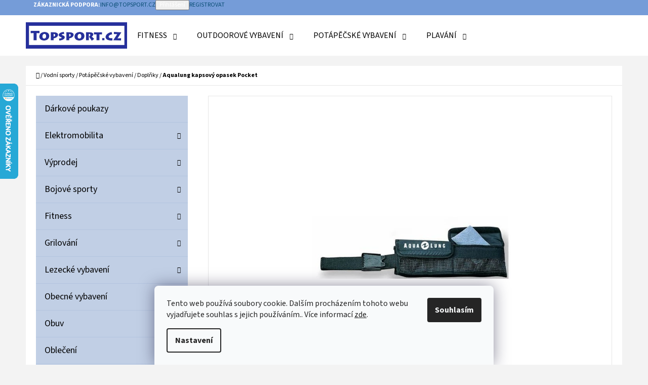

--- FILE ---
content_type: text/html; charset=utf-8
request_url: https://www.topsport.cz/aqualung-kapsovy-opasek-pocket/
body_size: 30061
content:
<!doctype html><html lang="cs" dir="ltr" class="header-background-light external-fonts-loaded"><head><meta charset="utf-8" /><meta name="viewport" content="width=device-width,initial-scale=1" /><title>Aqualung kapsový opasek Pocket - Topsport</title><link rel="preconnect" href="https://cdn.myshoptet.com" /><link rel="dns-prefetch" href="https://cdn.myshoptet.com" /><link rel="preload" href="https://cdn.myshoptet.com/prj/dist/master/cms/libs/jquery/jquery-1.11.3.min.js" as="script" /><link href="https://cdn.myshoptet.com/prj/dist/master/cms/templates/frontend_templates/shared/css/font-face/source-sans-3.css" rel="stylesheet"><link href="https://cdn.myshoptet.com/prj/dist/master/shop/dist/font-shoptet-07.css.f1e192a968656344461e.css" rel="stylesheet"><script>
dataLayer = [];
dataLayer.push({'shoptet' : {
    "pageId": 2952,
    "pageType": "productDetail",
    "currency": "CZK",
    "currencyInfo": {
        "decimalSeparator": ",",
        "exchangeRate": 1,
        "priceDecimalPlaces": 2,
        "symbol": "K\u010d",
        "symbolLeft": 0,
        "thousandSeparator": " "
    },
    "language": "cs",
    "projectId": 238693,
    "product": {
        "id": 7209,
        "guid": "86ea15bb-d636-11e8-a8f6-002590dad85e",
        "hasVariants": false,
        "codes": [
            {
                "code": "0611017",
                "quantity": "1",
                "stocks": [
                    {
                        "id": "ext",
                        "quantity": "1"
                    }
                ]
            }
        ],
        "code": "0611017",
        "name": "Aqualung kapsov\u00fd opasek Pocket",
        "appendix": "",
        "weight": "0",
        "manufacturer": "Aqualung",
        "manufacturerGuid": "1EF5332D80266A94A9D9DA0BA3DED3EE",
        "currentCategory": "Vodn\u00ed sporty | Pot\u00e1p\u011b\u010dsk\u00e9 vybaven\u00ed | Dopl\u0148ky",
        "currentCategoryGuid": "6fb4b9fc-6ccd-11e9-beb1-002590dad85e",
        "defaultCategory": "Vodn\u00ed sporty | Pot\u00e1p\u011b\u010dsk\u00e9 vybaven\u00ed | Dopl\u0148ky",
        "defaultCategoryGuid": "6fb4b9fc-6ccd-11e9-beb1-002590dad85e",
        "currency": "CZK",
        "priceWithVat": 981
    },
    "stocks": [
        {
            "id": "ext",
            "title": "Sklad",
            "isDeliveryPoint": 0,
            "visibleOnEshop": 1
        }
    ],
    "cartInfo": {
        "id": null,
        "freeShipping": false,
        "freeShippingFrom": 2000,
        "leftToFreeGift": {
            "formattedPrice": "0 K\u010d",
            "priceLeft": 0
        },
        "freeGift": false,
        "leftToFreeShipping": {
            "priceLeft": 2000,
            "dependOnRegion": 0,
            "formattedPrice": "2 000 K\u010d"
        },
        "discountCoupon": [],
        "getNoBillingShippingPrice": {
            "withoutVat": 0,
            "vat": 0,
            "withVat": 0
        },
        "cartItems": [],
        "taxMode": "ORDINARY"
    },
    "cart": [],
    "customer": {
        "priceRatio": 1,
        "priceListId": 1,
        "groupId": null,
        "registered": false,
        "mainAccount": false
    }
}});
dataLayer.push({'cookie_consent' : {
    "marketing": "denied",
    "analytics": "denied"
}});
document.addEventListener('DOMContentLoaded', function() {
    shoptet.consent.onAccept(function(agreements) {
        if (agreements.length == 0) {
            return;
        }
        dataLayer.push({
            'cookie_consent' : {
                'marketing' : (agreements.includes(shoptet.config.cookiesConsentOptPersonalisation)
                    ? 'granted' : 'denied'),
                'analytics': (agreements.includes(shoptet.config.cookiesConsentOptAnalytics)
                    ? 'granted' : 'denied')
            },
            'event': 'cookie_consent'
        });
    });
});
</script>
<meta property="og:type" content="website"><meta property="og:site_name" content="topsport.cz"><meta property="og:url" content="https://www.topsport.cz/aqualung-kapsovy-opasek-pocket/"><meta property="og:title" content="Aqualung kapsový opasek Pocket - Topsport"><meta name="author" content="Topsport"><meta name="web_author" content="Shoptet.cz"><meta name="dcterms.rightsHolder" content="www.topsport.cz"><meta name="robots" content="index,follow"><meta property="og:image" content="https://cdn.myshoptet.com/usr/www.topsport.cz/user/shop/big/7209_aqualung-kapsovy-opasek-pocket.jpg?641d5b06"><meta property="og:description" content="Zátěžový opasek pojme klasické i brokové zátěže."><meta name="description" content="Zátěžový opasek pojme klasické i brokové zátěže."><meta name="google-site-verification" content="8237319"><meta property="product:price:amount" content="981"><meta property="product:price:currency" content="CZK"><style>:root {--color-primary: #094d74;--color-primary-h: 202;--color-primary-s: 86%;--color-primary-l: 25%;--color-primary-hover: #063e5e;--color-primary-hover-h: 202;--color-primary-hover-s: 88%;--color-primary-hover-l: 20%;--color-secondary: #9cb9d1;--color-secondary-h: 207;--color-secondary-s: 37%;--color-secondary-l: 72%;--color-secondary-hover: #88adcb;--color-secondary-hover-h: 207;--color-secondary-hover-s: 39%;--color-secondary-hover-l: 66%;--color-tertiary: #759cd8;--color-tertiary-h: 216;--color-tertiary-s: 56%;--color-tertiary-l: 65%;--color-tertiary-hover: #c1cfe5;--color-tertiary-hover-h: 217;--color-tertiary-hover-s: 41%;--color-tertiary-hover-l: 83%;--color-header-background: #ffffff;--template-font: "Source Sans 3";--template-headings-font: "Source Sans 3";--header-background-url: url("[data-uri]");--cookies-notice-background: #F8FAFB;--cookies-notice-color: #252525;--cookies-notice-button-hover: #27263f;--cookies-notice-link-hover: #3b3a5f;--templates-update-management-preview-mode-content: "Náhled aktualizací šablony je aktivní pro váš prohlížeč."}</style>
    
    <link href="https://cdn.myshoptet.com/prj/dist/master/shop/dist/main-07.less.b1479c7627cce6e05c83.css" rel="stylesheet" />
            <link href="https://cdn.myshoptet.com/prj/dist/master/shop/dist/mobile-header-v1-07.less.23b2809130373fb5df48.css" rel="stylesheet" />
    
    <script>var shoptet = shoptet || {};</script>
    <script src="https://cdn.myshoptet.com/prj/dist/master/shop/dist/main-3g-header.js.05f199e7fd2450312de2.js"></script>
<!-- User include --><!-- /User include --><link rel="shortcut icon" href="/favicon.ico" type="image/x-icon" /><link rel="canonical" href="https://www.topsport.cz/aqualung-kapsovy-opasek-pocket/" />    <script>
        var _hwq = _hwq || [];
        _hwq.push(['setKey', 'AB17B6B6E475E364317A3E768AC9548A']);
        _hwq.push(['setTopPos', '100']);
        _hwq.push(['showWidget', '21']);
        (function() {
            var ho = document.createElement('script');
            ho.src = 'https://cz.im9.cz/direct/i/gjs.php?n=wdgt&sak=AB17B6B6E475E364317A3E768AC9548A';
            var s = document.getElementsByTagName('script')[0]; s.parentNode.insertBefore(ho, s);
        })();
    </script>
    <!-- Global site tag (gtag.js) - Google Analytics -->
    <script async src="https://www.googletagmanager.com/gtag/js?id=G-NLFBTMMMKD"></script>
    <script>
        
        window.dataLayer = window.dataLayer || [];
        function gtag(){dataLayer.push(arguments);}
        

                    console.debug('default consent data');

            gtag('consent', 'default', {"ad_storage":"denied","analytics_storage":"denied","ad_user_data":"denied","ad_personalization":"denied","wait_for_update":500});
            dataLayer.push({
                'event': 'default_consent'
            });
        
        gtag('js', new Date());

        
                gtag('config', 'G-NLFBTMMMKD', {"groups":"GA4","send_page_view":false,"content_group":"productDetail","currency":"CZK","page_language":"cs"});
        
        
        
        
        
        
                    gtag('event', 'page_view', {"send_to":"GA4","page_language":"cs","content_group":"productDetail","currency":"CZK"});
        
                gtag('set', 'currency', 'CZK');

        gtag('event', 'view_item', {
            "send_to": "UA",
            "items": [
                {
                    "id": "0611017",
                    "name": "Aqualung kapsov\u00fd opasek Pocket",
                    "category": "Vodn\u00ed sporty \/ Pot\u00e1p\u011b\u010dsk\u00e9 vybaven\u00ed \/ Dopl\u0148ky",
                                        "brand": "Aqualung",
                                                            "price": 810.74
                }
            ]
        });
        
        
        
        
        
                    gtag('event', 'view_item', {"send_to":"GA4","page_language":"cs","content_group":"productDetail","value":810.74000000000001,"currency":"CZK","items":[{"item_id":"0611017","item_name":"Aqualung kapsov\u00fd opasek Pocket","item_brand":"Aqualung","item_category":"Vodn\u00ed sporty","item_category2":"Pot\u00e1p\u011b\u010dsk\u00e9 vybaven\u00ed","item_category3":"Dopl\u0148ky","price":810.74000000000001,"quantity":1,"index":0}]});
        
        
        
        
        
        
        
        document.addEventListener('DOMContentLoaded', function() {
            if (typeof shoptet.tracking !== 'undefined') {
                for (var id in shoptet.tracking.bannersList) {
                    gtag('event', 'view_promotion', {
                        "send_to": "UA",
                        "promotions": [
                            {
                                "id": shoptet.tracking.bannersList[id].id,
                                "name": shoptet.tracking.bannersList[id].name,
                                "position": shoptet.tracking.bannersList[id].position
                            }
                        ]
                    });
                }
            }

            shoptet.consent.onAccept(function(agreements) {
                if (agreements.length !== 0) {
                    console.debug('gtag consent accept');
                    var gtagConsentPayload =  {
                        'ad_storage': agreements.includes(shoptet.config.cookiesConsentOptPersonalisation)
                            ? 'granted' : 'denied',
                        'analytics_storage': agreements.includes(shoptet.config.cookiesConsentOptAnalytics)
                            ? 'granted' : 'denied',
                                                                                                'ad_user_data': agreements.includes(shoptet.config.cookiesConsentOptPersonalisation)
                            ? 'granted' : 'denied',
                        'ad_personalization': agreements.includes(shoptet.config.cookiesConsentOptPersonalisation)
                            ? 'granted' : 'denied',
                        };
                    console.debug('update consent data', gtagConsentPayload);
                    gtag('consent', 'update', gtagConsentPayload);
                    dataLayer.push(
                        { 'event': 'update_consent' }
                    );
                }
            });
        });
    </script>
<script>
    (function(t, r, a, c, k, i, n, g) { t['ROIDataObject'] = k;
    t[k]=t[k]||function(){ (t[k].q=t[k].q||[]).push(arguments) },t[k].c=i;n=r.createElement(a),
    g=r.getElementsByTagName(a)[0];n.async=1;n.src=c;g.parentNode.insertBefore(n,g)
    })(window, document, 'script', '//www.heureka.cz/ocm/sdk.js?source=shoptet&version=2&page=product_detail', 'heureka', 'cz');

    heureka('set_user_consent', 0);
</script>
</head><body class="desktop id-2952 in-doplnky-5 template-07 type-product type-detail multiple-columns-body columns-3 ums_forms_redesign--off ums_a11y_category_page--on ums_discussion_rating_forms--off ums_flags_display_unification--on ums_a11y_login--on mobile-header-version-1"><noscript>
    <style>
        #header {
            padding-top: 0;
            position: relative !important;
            top: 0;
        }
        .header-navigation {
            position: relative !important;
        }
        .overall-wrapper {
            margin: 0 !important;
        }
        body:not(.ready) {
            visibility: visible !important;
        }
    </style>
    <div class="no-javascript">
        <div class="no-javascript__title">Musíte změnit nastavení vašeho prohlížeče</div>
        <div class="no-javascript__text">Podívejte se na: <a href="https://www.google.com/support/bin/answer.py?answer=23852">Jak povolit JavaScript ve vašem prohlížeči</a>.</div>
        <div class="no-javascript__text">Pokud používáte software na blokování reklam, může být nutné povolit JavaScript z této stránky.</div>
        <div class="no-javascript__text">Děkujeme.</div>
    </div>
</noscript>

        <div id="fb-root"></div>
        <script>
            window.fbAsyncInit = function() {
                FB.init({
//                    appId            : 'your-app-id',
                    autoLogAppEvents : true,
                    xfbml            : true,
                    version          : 'v19.0'
                });
            };
        </script>
        <script async defer crossorigin="anonymous" src="https://connect.facebook.net/cs_CZ/sdk.js"></script>    <div class="siteCookies siteCookies--bottom siteCookies--light js-siteCookies" role="dialog" data-testid="cookiesPopup" data-nosnippet>
        <div class="siteCookies__form">
            <div class="siteCookies__content">
                <div class="siteCookies__text">
                    Tento web používá soubory cookie. Dalším procházením tohoto webu vyjadřujete souhlas s jejich používáním.. Více informací <a href="http://www.topsport.cz/podminky-ochrany-osobnich-udaju/" target="\" _blank="">zde</a>.
                </div>
                <p class="siteCookies__links">
                    <button class="siteCookies__link js-cookies-settings" aria-label="Nastavení cookies" data-testid="cookiesSettings">Nastavení</button>
                </p>
            </div>
            <div class="siteCookies__buttonWrap">
                                <button class="siteCookies__button js-cookiesConsentSubmit" value="all" aria-label="Přijmout cookies" data-testid="buttonCookiesAccept">Souhlasím</button>
            </div>
        </div>
        <script>
            document.addEventListener("DOMContentLoaded", () => {
                const siteCookies = document.querySelector('.js-siteCookies');
                document.addEventListener("scroll", shoptet.common.throttle(() => {
                    const st = document.documentElement.scrollTop;
                    if (st > 1) {
                        siteCookies.classList.add('siteCookies--scrolled');
                    } else {
                        siteCookies.classList.remove('siteCookies--scrolled');
                    }
                }, 100));
            });
        </script>
    </div>
<a href="#content" class="skip-link sr-only">Přejít na obsah</a><div class="overall-wrapper"><div class="user-action">        <dialog id="login" class="dialog dialog--modal dialog--fullscreen js-dialog--modal" aria-labelledby="loginHeading">
        <div class="dialog__close dialog__close--arrow">
                        <button type="button" class="btn toggle-window-arr" data-dialog-close data-testid="backToShop">Zpět <span>do obchodu</span></button>
            </div>
        <div class="dialog__wrapper">
            <div class="dialog__content dialog__content--form">
                <div class="dialog__header">
                    <h2 id="loginHeading" class="dialog__heading dialog__heading--login">Přihlášení k vašemu účtu</h2>
                </div>
                <div id="customerLogin" class="dialog__body">
                    <form action="/action/Customer/Login/" method="post" id="formLoginIncluded" class="csrf-enabled formLogin" data-testid="formLogin"><input type="hidden" name="referer" value="" /><div class="form-group"><div class="input-wrapper email js-validated-element-wrapper no-label"><input type="email" name="email" class="form-control" autofocus placeholder="E-mailová adresa (např. jan@novak.cz)" data-testid="inputEmail" autocomplete="email" required /></div></div><div class="form-group"><div class="input-wrapper password js-validated-element-wrapper no-label"><input type="password" name="password" class="form-control" placeholder="Heslo" data-testid="inputPassword" autocomplete="current-password" required /><span class="no-display">Nemůžete vyplnit toto pole</span><input type="text" name="surname" value="" class="no-display" /></div></div><div class="form-group"><div class="login-wrapper"><button type="submit" class="btn btn-secondary btn-text btn-login" data-testid="buttonSubmit">Přihlásit se</button><div class="password-helper"><a href="/registrace/" data-testid="signup" rel="nofollow">Nová registrace</a><a href="/klient/zapomenute-heslo/" rel="nofollow">Zapomenuté heslo</a></div></div></div></form>
                </div>
            </div>
        </div>
    </dialog>
        <dialog id="registration" class="dialog dialog--modal dialog--fullscreen js-dialog--modal" aria-labelledby="registrationHeading">
        <div class="dialog__close dialog__close--arrow">
                        <button type="button" class="btn toggle-window-arr" data-dialog-close data-testid="backToShop">Zpět <span>do obchodu</span></button>
            </div>
        <div class="dialog__wrapper">
            <div class="dialog__content dialog__content--form">
                <div class="dialog__header">
                    <h2 id="registrationHeading" class="dialog__heading dialog__heading--registration">Registrace</h2>
                </div>
                <div class="dialog__body place-registration-here">
                    <div class="loader static"></div>
                </div>
            </div>
        </div>
    </dialog>

</div><div class="top-navigation-bar" data-testid="topNavigationBar"><div class="container"><div class="top-navigation-bar-left"></div><div class="top-navigation-bar-right"><strong>Zákaznická podpora:</strong><a href="mailto:info@topsport.cz" class="project-email" data-testid="contactboxEmail"><span>info@topsport.cz</span></a><button class="top-nav-button top-nav-button-login" type="button" data-dialog-id="login" aria-haspopup="dialog" aria-controls="login" data-testid="signin"><span>Přihlášení</span></button><a href="/registrace/" class="top-nav-button top-nav-button-register" data-testid="headerSignup"><span>Registrovat</span></a></div></div></div>
<header id="header"><div class="container navigation-wrapper"><div class="site-name"><a href="/" data-testid="linkWebsiteLogo"><img src="https://cdn.myshoptet.com/usr/www.topsport.cz/user/logos/logo_sport-2.png" alt="Topsport" fetchpriority="low" /></a></div><nav id="navigation" aria-label="Hlavní menu" data-collapsible="true"><div class="navigation-in menu"><ul class="menu-level-1" role="menubar" data-testid="headerMenuItems"><li class="menu-item-2892 ext" role="none"><a href="/fitness/" data-testid="headerMenuItem" role="menuitem" aria-haspopup="true" aria-expanded="false"><b>Fitness</b><span class="submenu-arrow"></span></a><ul class="menu-level-2" aria-label="Fitness" tabindex="-1" role="menu"><li class="menu-item-3027" role="none"><a href="/cinky/" data-image="https://cdn.myshoptet.com/usr/www.topsport.cz/user/categories/thumb/f-ste-kett24.jpg" data-testid="headerMenuItem" role="menuitem"><span>Činky</span></a>
                        </li><li class="menu-item-2895" role="none"><a href="/fitness-podlozky/" data-image="https://cdn.myshoptet.com/usr/www.topsport.cz/user/categories/thumb/pictureprovider_(2).png" data-testid="headerMenuItem" role="menuitem"><span>Fitness podložky</span></a>
                        </li><li class="menu-item-3051" role="none"><a href="/gymnasticke-mice/" data-image="https://cdn.myshoptet.com/usr/www.topsport.cz/user/categories/thumb/balan__n__-podlo__ka-insportline-donut-ball-04.jpg" data-testid="headerMenuItem" role="menuitem"><span>Gymnastické míče</span></a>
                        </li><li class="menu-item-2988" role="none"><a href="/masazni-pomucky/" data-image="https://cdn.myshoptet.com/usr/www.topsport.cz/user/categories/thumb/022458-000000-01.jpg" data-testid="headerMenuItem" role="menuitem"><span>Masážní pomůcky</span></a>
                        </li><li class="menu-item-2985" role="none"><a href="/posilovaci-pomucky/" data-image="https://cdn.myshoptet.com/usr/www.topsport.cz/user/categories/thumb/009390-000000-03.jpg" data-testid="headerMenuItem" role="menuitem"><span>Posilovací pomůcky</span></a>
                        </li><li class="menu-item-3054" role="none"><a href="/svihadla/" data-image="https://cdn.myshoptet.com/usr/www.topsport.cz/user/categories/thumb/f-svih-c00-01.jpg" data-testid="headerMenuItem" role="menuitem"><span>Švihadla</span></a>
                        </li><li class="menu-item-3826" role="none"><a href="/balancni-podlozky/" data-image="https://cdn.myshoptet.com/usr/www.topsport.cz/user/categories/thumb/2193_bosu-pro-balance-trainer--nexgen.jpg" data-testid="headerMenuItem" role="menuitem"><span>Balanční podložky</span></a>
                        </li></ul></li>
<li class="menu-item-2820 ext" role="none"><a href="/outdoorove-vybaveni/" data-testid="headerMenuItem" role="menuitem" aria-haspopup="true" aria-expanded="false"><b>Outdoorové vybavení</b><span class="submenu-arrow"></span></a><ul class="menu-level-2" aria-label="Outdoorové vybavení" tabindex="-1" role="menu"><li class="menu-item-2781" role="none"><a href="/batohy-a-tasky/" data-image="https://cdn.myshoptet.com/usr/www.topsport.cz/user/categories/thumb/act_lite_40_10-1.jpg" data-testid="headerMenuItem" role="menuitem"><span>Batohy a tašky</span></a>
                        </li><li class="menu-item-4116" role="none"><a href="/vybaveni/" data-image="https://cdn.myshoptet.com/usr/www.topsport.cz/user/categories/thumb/22988_husky-nahradni-dil-raincover--plastenka-na-batoh--vel--m-cerna.jpg" data-testid="headerMenuItem" role="menuitem"><span>Vybavení</span></a>
                        </li><li class="menu-item-3000" role="none"><a href="/campingovy-nabytek/" data-image="https://cdn.myshoptet.com/usr/www.topsport.cz/user/categories/thumb/pkn_2000025547_01.jpg" data-testid="headerMenuItem" role="menuitem"><span>Campingový nábytek</span></a>
                        </li><li class="menu-item-2838" role="none"><a href="/celovky--svitilny--lampy/" data-image="https://cdn.myshoptet.com/usr/www.topsport.cz/user/categories/thumb/e091ba00-tikkid-focus-2_lowres.jpeg" data-testid="headerMenuItem" role="menuitem"><span>Čelovky, svítilny, lampy</span></a>
                        </li><li class="menu-item-3087" role="none"><a href="/chemicke-toalety/" data-image="https://cdn.myshoptet.com/usr/www.topsport.cz/user/categories/thumb/pkn_2000030582_01.jpg" data-testid="headerMenuItem" role="menuitem"><span>Chemické toalety</span></a>
                        </li><li class="menu-item-3126" role="none"><a href="/chladici-boxy/" data-image="https://cdn.myshoptet.com/usr/www.topsport.cz/user/categories/thumb/icetime_26_.jpg" data-testid="headerMenuItem" role="menuitem"><span>Chladící boxy</span></a>
                        </li><li class="menu-item-2823" role="none"><a href="/karimatky-a-matrace/" data-image="https://cdn.myshoptet.com/usr/www.topsport.cz/user/categories/thumb/caliman_karimatka.jpg" data-testid="headerMenuItem" role="menuitem"><span>Karimatky a matrace</span></a>
                        </li><li class="menu-item-2832" role="none"><a href="/stany/" data-image="https://cdn.myshoptet.com/usr/www.topsport.cz/user/categories/thumb/pkn_2000030280_2000030281_01_(1).jpg" data-testid="headerMenuItem" role="menuitem"><span>Stany</span></a>
                        </li><li class="menu-item-2853" role="none"><a href="/spaci-pytle/" data-image="https://cdn.myshoptet.com/usr/www.topsport.cz/user/categories/thumb/pkn_2000015571_01.jpg" data-testid="headerMenuItem" role="menuitem"><span>Spací pytle</span></a>
                        </li><li class="menu-item-2955" role="none"><a href="/termosky/" data-image="https://cdn.myshoptet.com/usr/www.topsport.cz/user/categories/thumb/10-10824-602_(1).jpg" data-testid="headerMenuItem" role="menuitem"><span>Termosky</span></a>
                        </li><li class="menu-item-2958" role="none"><a href="/noze-a-naradi/" data-image="https://cdn.myshoptet.com/usr/www.topsport.cz/user/categories/thumb/06090091.jpg" data-testid="headerMenuItem" role="menuitem"><span>Nože a nářadí</span></a>
                        </li><li class="menu-item-2994" role="none"><a href="/kompasy/" data-image="https://cdn.myshoptet.com/usr/www.topsport.cz/user/categories/thumb/sedco_speci__l.jpg" data-testid="headerMenuItem" role="menuitem"><span>Kompasy</span></a>
                        </li><li class="menu-item-3090" role="none"><a href="/turisticke-hole/" data-image="https://cdn.myshoptet.com/usr/www.topsport.cz/user/categories/thumb/0403096.jpg" data-testid="headerMenuItem" role="menuitem"><span>Turistické hole</span></a>
                        </li><li class="menu-item-2847" role="none"><a href="/vareni/" data-image="https://cdn.myshoptet.com/usr/www.topsport.cz/user/categories/thumb/stabiln___ocelov___trojno__ka.jpg" data-testid="headerMenuItem" role="menuitem"><span>Vaření</span></a>
                        </li><li class="menu-item-3459" role="none"><a href="/sneznice/" data-image="https://cdn.myshoptet.com/usr/www.topsport.cz/user/categories/thumb/sn__mek_obrazovky_2025-01-31_101151.jpg" data-testid="headerMenuItem" role="menuitem"><span>Sněžnice</span></a>
                        </li></ul></li>
<li class="menu-item-2883 ext" role="none"><a href="/potapecske-vybaveni/" data-testid="headerMenuItem" role="menuitem" aria-haspopup="true" aria-expanded="false"><b>Potápěčské vybavení</b><span class="submenu-arrow"></span></a><ul class="menu-level-2" aria-label="Potápěčské vybavení" tabindex="-1" role="menu"><li class="menu-item-3270" role="none"><a href="/automatiky/" data-image="https://cdn.myshoptet.com/usr/www.topsport.cz/user/categories/thumb/0081.jpg" data-testid="headerMenuItem" role="menuitem"><span>Automatiky</span></a>
                        </li><li class="menu-item-2886" role="none"><a href="/boty--rukavice--kukly/" data-image="https://cdn.myshoptet.com/usr/www.topsport.cz/user/categories/thumb/boty_scubatech_neo.jpg" data-testid="headerMenuItem" role="menuitem"><span>Boty, rukavice, kukly</span></a>
                        </li><li class="menu-item-3267" role="none"><a href="/bcd--zakety/" data-image="https://cdn.myshoptet.com/usr/www.topsport.cz/user/categories/thumb/39eee751af30032eeece2f48de2de4ba_l.jpg" data-testid="headerMenuItem" role="menuitem"><span>BCD (žakety)</span></a>
                        </li><li class="menu-item-2952 active" role="none"><a href="/doplnky-5/" data-image="https://cdn.myshoptet.com/usr/www.topsport.cz/user/categories/thumb/55456alp.jpg" data-testid="headerMenuItem" role="menuitem"><span>Doplňky</span></a>
                        </li><li class="menu-item-3225" role="none"><a href="/snorchly/" data-image="https://cdn.myshoptet.com/usr/www.topsport.cz/user/categories/thumb/06020013.jpg" data-testid="headerMenuItem" role="menuitem"><span>Šnorchly</span></a>
                        </li><li class="menu-item-3252" role="none"><a href="/neopreny/" data-image="https://cdn.myshoptet.com/usr/www.topsport.cz/user/categories/thumb/4298_img_0310_na_web.jpg" data-testid="headerMenuItem" role="menuitem"><span>Neopreny</span></a>
                        </li><li class="menu-item-3228" role="none"><a href="/masky/" data-image="https://cdn.myshoptet.com/usr/www.topsport.cz/user/categories/thumb/06011023.jpg" data-testid="headerMenuItem" role="menuitem"><span>Masky</span></a>
                        </li><li class="menu-item-3246" role="none"><a href="/ploutve/" data-image="https://cdn.myshoptet.com/usr/www.topsport.cz/user/categories/thumb/expressadj_hotlime_2016.png" data-testid="headerMenuItem" role="menuitem"><span>Ploutve</span></a>
                        </li><li class="menu-item-3273" role="none"><a href="/spare-air/" data-image="https://cdn.myshoptet.com/usr/www.topsport.cz/user/categories/thumb/spare-air-300-pkyl-i.jpg" data-testid="headerMenuItem" role="menuitem"><span>Spare Air</span></a>
                        </li><li class="menu-item-3276" role="none"><a href="/lahve/" data-image="https://cdn.myshoptet.com/usr/www.topsport.cz/user/categories/thumb/lahev5l-300.jpg" data-testid="headerMenuItem" role="menuitem"><span>Láhve</span></a>
                        </li><li class="menu-item-3582" role="none"><a href="/potapecske-lampy/" data-image="https://cdn.myshoptet.com/usr/www.topsport.cz/user/categories/thumb/d560-b-1.png" data-testid="headerMenuItem" role="menuitem"><span>Potápěčské lampy</span></a>
                        </li><li class="menu-item-3279" role="none"><a href="/potapecske-merici-pristroje/" data-image="https://cdn.myshoptet.com/usr/www.topsport.cz/user/categories/thumb/scubapro-galileo-2-g2-with-transmitter.jpg" data-testid="headerMenuItem" role="menuitem"><span>Potápěčské měřicí přístroje</span></a>
                        </li><li class="menu-item-4447" role="none"><a href="/podvodni-pouzdra/" data-image="https://cdn.myshoptet.com/usr/www.topsport.cz/user/categories/thumb/czl_2951-scaled.jpg" data-testid="headerMenuItem" role="menuitem"><span>Podvodní pouzdra</span></a>
                        </li></ul></li>
<li class="menu-item-2751 ext" role="none"><a href="/plavani/" data-testid="headerMenuItem" role="menuitem" aria-haspopup="true" aria-expanded="false"><b>Plavání</b><span class="submenu-arrow"></span></a><ul class="menu-level-2" aria-label="Plavání" tabindex="-1" role="menu"><li class="menu-item-3231" role="none"><a href="/bryle/" data-image="https://cdn.myshoptet.com/usr/www.topsport.cz/user/categories/thumb/0804126a.jpg" data-testid="headerMenuItem" role="menuitem"><span>Brýle</span></a>
                        </li><li class="menu-item-3264" role="none"><a href="/cepice/" data-image="https://cdn.myshoptet.com/usr/www.topsport.cz/user/categories/thumb/abstract_2.jpg" data-testid="headerMenuItem" role="menuitem"><span>Čepice</span></a>
                        </li><li class="menu-item-2754" role="none"><a href="/doplnky/" data-image="https://cdn.myshoptet.com/usr/www.topsport.cz/user/categories/thumb/f11161-707-k.jpg" data-testid="headerMenuItem" role="menuitem"><span>Doplňky</span></a>
                        </li><li class="menu-item-3207" role="none"><a href="/lehatka/" data-image="https://cdn.myshoptet.com/usr/www.topsport.cz/user/categories/thumb/leh__tko_action_intex.jpg" data-testid="headerMenuItem" role="menuitem"><span>Lehátka</span></a>
                        </li><li class="menu-item-3210" role="none"><a href="/pomucky-pro-deti/" data-image="https://cdn.myshoptet.com/usr/www.topsport.cz/user/categories/thumb/plovak-delta-550x350x38-84022-0.jpg" data-testid="headerMenuItem" role="menuitem"><span>Pomůcky pro děti</span></a>
                        </li><li class="menu-item-3249" role="none"><a href="/ploutve-2/" data-image="https://cdn.myshoptet.com/usr/www.topsport.cz/user/categories/thumb/microfin_yellow.jpg" data-testid="headerMenuItem" role="menuitem"><span>Ploutve</span></a>
                        </li><li class="menu-item-3255" role="none"><a href="/plavecke-obleky/" data-image="https://cdn.myshoptet.com/usr/www.topsport.cz/user/categories/thumb/toprashguard_men_short-sleeves011.jpg" data-testid="headerMenuItem" role="menuitem"><span>Plavecké obleky</span></a>
                        </li><li class="menu-item-3258" role="none"><a href="/plavky/" data-image="https://cdn.myshoptet.com/usr/www.topsport.cz/user/categories/thumb/axis_3166red.jpg" data-testid="headerMenuItem" role="menuitem"><span>Plavky</span></a>
                        </li><li class="menu-item-3321" role="none"><a href="/plavecke-packy/" data-image="https://cdn.myshoptet.com/usr/www.topsport.cz/user/categories/thumb/strenght-hand-paddle-neon.jpg" data-testid="headerMenuItem" role="menuitem"><span>Plavecké packy</span></a>
                        </li><li class="menu-item-3324" role="none"><a href="/plavecke-gumy/" data-image="https://cdn.myshoptet.com/usr/www.topsport.cz/user/categories/thumb/guma_s_packami_3.jpg" data-testid="headerMenuItem" role="menuitem"><span>Plavecké gumy</span></a>
                        </li></ul></li>
<li class="appended-category menu-item-3564" role="none"><a href="/darkove-poukazy/"><b>Dárkové poukazy</b></a></li><li class="appended-category menu-item-4066 ext" role="none"><a href="/elektromobilita/"><b>Elektromobilita</b><span class="submenu-arrow" role="menuitem"></span></a><ul class="menu-level-2 menu-level-2-appended" role="menu"><li class="menu-item-4465" role="none"><a href="/elektroskutry-bez-ridicaku--parez/" data-testid="headerMenuItem" role="menuitem"><span>Elektroskútry bez řidičáku (Pařez)</span></a></li><li class="menu-item-4406" role="none"><a href="/elektroskutry-bez-ridicaku--kobra/" data-testid="headerMenuItem" role="menuitem"><span>Elektroskútry bez řidičáku (Kobra)</span></a></li><li class="menu-item-4403" role="none"><a href="/elektricka-vozitka-pro-seniory-2/" data-testid="headerMenuItem" role="menuitem"><span>Elektrická vozítka pro seniory</span></a></li><li class="menu-item-4400" role="none"><a href="/elektroskutry-2/" data-testid="headerMenuItem" role="menuitem"><span>Elektroskútry</span></a></li><li class="menu-item-4394" role="none"><a href="/elektroskutry-bez-ridicaku--e-fichtl--2/" data-testid="headerMenuItem" role="menuitem"><span>Elektroskútry bez řidičáku (e-Fichtl)</span></a></li><li class="menu-item-4391" role="none"><a href="/elektroskutry-bez-ridicaku--e-babeta--2/" data-testid="headerMenuItem" role="menuitem"><span>Elektroskútry bez řidičáku (e-Babeta)</span></a></li><li class="menu-item-4125" role="none"><a href="/elektrokolobezky/" data-testid="headerMenuItem" role="menuitem"><span>Elektrokoloběžky</span></a></li><li class="menu-item-4518" role="none"><a href="/prislusenstvi-k-elektroskutrum/" data-testid="headerMenuItem" role="menuitem"><span>Příslušenství k elektroskútrům</span></a></li></ul></li><li class="appended-category menu-item-2760 ext" role="none"><a href="/vyprodej/"><b>Výprodej</b><span class="submenu-arrow" role="menuitem"></span></a><ul class="menu-level-2 menu-level-2-appended" role="menu"><li class="menu-item-2763" role="none"><a href="/obleceni-a-obuv/" data-testid="headerMenuItem" role="menuitem"><span>Oblečení a obuv</span></a></li><li class="menu-item-2889" role="none"><a href="/vodni-sporty-2/" data-testid="headerMenuItem" role="menuitem"><span>Vodní sporty</span></a></li><li class="menu-item-2925" role="none"><a href="/zimni-sporty-2/" data-testid="headerMenuItem" role="menuitem"><span>Zimní sporty</span></a></li><li class="menu-item-2964" role="none"><a href="/obecne-vybaveni-2/" data-testid="headerMenuItem" role="menuitem"><span>Obecné vybavení</span></a></li><li class="menu-item-3450" role="none"><a href="/stany-2/" data-testid="headerMenuItem" role="menuitem"><span>Stany</span></a></li></ul></li><li class="appended-category menu-item-3045 ext" role="none"><a href="/bojove-sporty/"><b>Bojové sporty</b><span class="submenu-arrow" role="menuitem"></span></a><ul class="menu-level-2 menu-level-2-appended" role="menu"><li class="menu-item-3057" role="none"><a href="/boxovaci-pytle/" data-testid="headerMenuItem" role="menuitem"><span>Boxovací pytle</span></a></li><li class="menu-item-3096" role="none"><a href="/chranice/" data-testid="headerMenuItem" role="menuitem"><span>Chrániče</span></a></li><li class="menu-item-3060" role="none"><a href="/rukavice/" data-testid="headerMenuItem" role="menuitem"><span>Rukavice</span></a></li><li class="menu-item-3444" role="none"><a href="/kimona/" data-testid="headerMenuItem" role="menuitem"><span>Kimona</span></a></li><li class="menu-item-3105" role="none"><a href="/lapy/" data-testid="headerMenuItem" role="menuitem"><span>Lapy</span></a></li><li class="menu-item-3147" role="none"><a href="/ortezy-a-tejpy/" data-testid="headerMenuItem" role="menuitem"><span>Ortézy a tejpy</span></a></li></ul></li><li class="appended-category menu-item-3522 ext" role="none"><a href="/grilovani/"><b>Grilování</b><span class="submenu-arrow" role="menuitem"></span></a><ul class="menu-level-2 menu-level-2-appended" role="menu"><li class="menu-item-3543" role="none"><a href="/grily/" data-testid="headerMenuItem" role="menuitem"><span>Grily</span></a></li><li class="menu-item-3525" role="none"><a href="/grily-prislusenstvi/" data-testid="headerMenuItem" role="menuitem"><span>Grily - příslušenství</span></a></li></ul></li><li class="appended-category menu-item-2787 ext" role="none"><a href="/lezecke-vybaveni/"><b>Lezecké vybavení</b><span class="submenu-arrow" role="menuitem"></span></a><ul class="menu-level-2 menu-level-2-appended" role="menu"><li class="menu-item-3300" role="none"><a href="/expresni-sety/" data-testid="headerMenuItem" role="menuitem"><span>Expresní sety</span></a></li><li class="menu-item-2874" role="none"><a href="/ferrata-sety/" data-testid="headerMenuItem" role="menuitem"><span>Ferrata sety</span></a></li><li class="menu-item-2790" role="none"><a href="/horolezecke-prilby/" data-testid="headerMenuItem" role="menuitem"><span>Horolezecké přilby</span></a></li><li class="menu-item-2793" role="none"><a href="/lezecky/" data-testid="headerMenuItem" role="menuitem"><span>Lezečky</span></a></li><li class="menu-item-2796" role="none"><a href="/jistici-prostredky/" data-testid="headerMenuItem" role="menuitem"><span>Jistící prostředky</span></a></li><li class="menu-item-2799" role="none"><a href="/karabiny/" data-testid="headerMenuItem" role="menuitem"><span>Karabiny</span></a></li><li class="menu-item-3285" role="none"><a href="/lana/" data-testid="headerMenuItem" role="menuitem"><span>Lana</span></a></li><li class="menu-item-3006" role="none"><a href="/lavinova-bezpecnost/" data-testid="headerMenuItem" role="menuitem"><span>Lavinová bezpečnost</span></a></li><li class="menu-item-2817" role="none"><a href="/macky/" data-testid="headerMenuItem" role="menuitem"><span>Mačky</span></a></li><li class="menu-item-2802" role="none"><a href="/magnesium--magnesiove-pytliky/" data-testid="headerMenuItem" role="menuitem"><span>Magnesium, magnesiové pytlíky</span></a></li><li class="menu-item-3294" role="none"><a href="/reep-snury/" data-testid="headerMenuItem" role="menuitem"><span>Reep šňůry</span></a></li><li class="menu-item-2814" role="none"><a href="/ostatni-lezecke-vybaveni/" data-testid="headerMenuItem" role="menuitem"><span>Ostatní lezecké vybavení</span></a></li><li class="menu-item-3303" role="none"><a href="/smycky/" data-testid="headerMenuItem" role="menuitem"><span>Smyčky</span></a></li><li class="menu-item-2877" role="none"><a href="/uvazky/" data-testid="headerMenuItem" role="menuitem"><span>Úvazky</span></a></li></ul></li><li class="appended-category menu-item-2805 ext" role="none"><a href="/obecne-vybaveni/"><b>Obecné vybavení</b><span class="submenu-arrow" role="menuitem"></span></a><ul class="menu-level-2 menu-level-2-appended" role="menu"><li class="menu-item-2970" role="none"><a href="/cestovni-doplnky/" data-testid="headerMenuItem" role="menuitem"><span>Cestovní doplňky</span></a></li><li class="menu-item-3039" role="none"><a href="/houpaci-site/" data-testid="headerMenuItem" role="menuitem"><span>Houpací sítě</span></a></li><li class="menu-item-2949" role="none"><a href="/hygienicke-prostredky/" data-testid="headerMenuItem" role="menuitem"><span>Hygienické prostředky</span></a></li><li class="menu-item-2808" role="none"><a href="/lahve-na-vodu/" data-testid="headerMenuItem" role="menuitem"><span>Láhve na vodu</span></a></li><li class="menu-item-3012" role="none"><a href="/nahrivaci-polstarky/" data-testid="headerMenuItem" role="menuitem"><span>Nahřívací polštářky</span></a></li><li class="menu-item-2940" role="none"><a href="/ochrana-proti-hmyzu/" data-testid="headerMenuItem" role="menuitem"><span>Ochrana proti hmyzu</span></a></li><li class="menu-item-2844" role="none"><a href="/praci-prostredky-a-impregnace/" data-testid="headerMenuItem" role="menuitem"><span>Prací prostředky a impregnace</span></a></li><li class="menu-item-3318" role="none"><a href="/rucniky-a-ponca/" data-testid="headerMenuItem" role="menuitem"><span>Ručníky a Ponča</span></a></li><li class="menu-item-4513" role="none"><a href="/lekarnicky/" data-testid="headerMenuItem" role="menuitem"><span>Lékarničky</span></a></li></ul></li><li class="appended-category menu-item-2721 ext" role="none"><a href="/obuv/"><b>Obuv</b><span class="submenu-arrow" role="menuitem"></span></a><ul class="menu-level-2 menu-level-2-appended" role="menu"><li class="menu-item-2724" role="none"><a href="/damska/" data-testid="headerMenuItem" role="menuitem"><span>Dámská</span></a></li><li class="menu-item-2730" role="none"><a href="/panska/" data-testid="headerMenuItem" role="menuitem"><span>Pánská</span></a></li><li class="menu-item-2928" role="none"><a href="/doplnky-4/" data-testid="headerMenuItem" role="menuitem"><span>Doplňky</span></a></li></ul></li><li class="appended-category menu-item-2907 ext" role="none"><a href="/obleceni/"><b>Oblečení</b><span class="submenu-arrow" role="menuitem"></span></a><ul class="menu-level-2 menu-level-2-appended" role="menu"><li class="menu-item-2910" role="none"><a href="/doplnky-3/" data-testid="headerMenuItem" role="menuitem"><span>Doplňky</span></a></li><li class="menu-item-3312" role="none"><a href="/panske-obleceni/" data-testid="headerMenuItem" role="menuitem"><span>Pánské oblečení</span></a></li><li class="menu-item-3336" role="none"><a href="/damske-obleceni/" data-testid="headerMenuItem" role="menuitem"><span>Dámské oblečení</span></a></li><li class="menu-item-3342" role="none"><a href="/detske-obleceni/" data-testid="headerMenuItem" role="menuitem"><span>Dětské oblečení</span></a></li></ul></li><li class="appended-category menu-item-2736 ext" role="none"><a href="/ostatni-sporty/"><b>Ostatní sporty</b><span class="submenu-arrow" role="menuitem"></span></a><ul class="menu-level-2 menu-level-2-appended" role="menu"><li class="menu-item-3411" role="none"><a href="/americky-fotbal--rugby/" data-testid="headerMenuItem" role="menuitem"><span>Americký fotbal, Rugby</span></a></li><li class="menu-item-2739" role="none"><a href="/atletika/" data-testid="headerMenuItem" role="menuitem"><span>Atletika</span></a></li><li class="menu-item-3402" role="none"><a href="/badminton/" data-testid="headerMenuItem" role="menuitem"><span>Badminton</span></a></li><li class="menu-item-3390" role="none"><a href="/basketbal/" data-testid="headerMenuItem" role="menuitem"><span>Basketbal</span></a></li><li class="menu-item-3399" role="none"><a href="/baseball-a-softball/" data-testid="headerMenuItem" role="menuitem"><span>Baseball a softball</span></a></li><li class="menu-item-3063" role="none"><a href="/cyklistika/" data-testid="headerMenuItem" role="menuitem"><span>Cyklistika</span></a></li><li class="menu-item-3408" role="none"><a href="/frisbee-a-hazedla/" data-testid="headerMenuItem" role="menuitem"><span>Frisbee a házedla</span></a></li><li class="menu-item-3033" role="none"><a href="/fotbal/" data-testid="headerMenuItem" role="menuitem"><span>Fotbal</span></a></li><li class="menu-item-3192" role="none"><a href="/florbal/" data-testid="headerMenuItem" role="menuitem"><span>Florbal</span></a></li><li class="menu-item-2904" role="none"><a href="/gymnastika/" data-testid="headerMenuItem" role="menuitem"><span>Gymnastika</span></a></li><li class="menu-item-3156" role="none"><a href="/koleckove-brusle/" data-testid="headerMenuItem" role="menuitem"><span>Kolečkové brusle</span></a></li><li class="menu-item-3558" role="none"><a href="/lukostrelba/" data-testid="headerMenuItem" role="menuitem"><span>Lukostřelba</span></a></li><li class="menu-item-3552" role="none"><a href="/petanque/" data-testid="headerMenuItem" role="menuitem"><span>Petanque</span></a></li><li class="menu-item-3036" role="none"><a href="/skateboarding/" data-testid="headerMenuItem" role="menuitem"><span>Skateboarding</span></a></li><li class="menu-item-3150" role="none"><a href="/stolni-tenis/" data-testid="headerMenuItem" role="menuitem"><span>Stolní tenis</span></a></li><li class="menu-item-3432" role="none"><a href="/speedminton/" data-testid="headerMenuItem" role="menuitem"><span>Speedminton</span></a></li><li class="menu-item-3378" role="none"><a href="/squash/" data-testid="headerMenuItem" role="menuitem"><span>Squash</span></a></li><li class="menu-item-3549" role="none"><a href="/sipky/" data-testid="headerMenuItem" role="menuitem"><span>Šipky</span></a></li><li class="menu-item-3117" role="none"><a href="/tenis/" data-testid="headerMenuItem" role="menuitem"><span>Tenis</span></a></li><li class="menu-item-3393" role="none"><a href="/volejbal/" data-testid="headerMenuItem" role="menuitem"><span>Volejbal</span></a></li></ul></li><li class="appended-category menu-item-3234 ext" role="none"><a href="/potraviny/"><b>Potraviny</b><span class="submenu-arrow" role="menuitem"></span></a><ul class="menu-level-2 menu-level-2-appended" role="menu"><li class="menu-item-3504" role="none"><a href="/sterilovana-jidla/" data-testid="headerMenuItem" role="menuitem"><span>Sterilovaná jídla</span></a></li><li class="menu-item-3507" role="none"><a href="/dehydrovana-strava/" data-testid="headerMenuItem" role="menuitem"><span>Dehydrovaná strava</span></a></li><li class="menu-item-3758" role="none"><a href="/ostatni-sportovni-vyziva/" data-testid="headerMenuItem" role="menuitem"><span>Ostatní sportovní výživa</span></a></li><li class="menu-item-3761" role="none"><a href="/gely/" data-testid="headerMenuItem" role="menuitem"><span>Gely</span></a></li><li class="menu-item-3764" role="none"><a href="/energeticke-tycinky/" data-testid="headerMenuItem" role="menuitem"><span>Energetické tyčinky</span></a></li><li class="menu-item-3767" role="none"><a href="/stimulanty-a-energizery/" data-testid="headerMenuItem" role="menuitem"><span>Stimulanty a energizéry</span></a></li><li class="menu-item-3770" role="none"><a href="/anabolizery-a-no-doplnky/" data-testid="headerMenuItem" role="menuitem"><span>Anabolizéry a NO doplňky</span></a></li><li class="menu-item-3773" role="none"><a href="/kreatin/" data-testid="headerMenuItem" role="menuitem"><span>Kreatin</span></a></li><li class="menu-item-3776" role="none"><a href="/aminokyseliny-2/" data-testid="headerMenuItem" role="menuitem"><span>Aminokyseliny</span></a></li><li class="menu-item-3779" role="none"><a href="/spalovace-tuku-2/" data-testid="headerMenuItem" role="menuitem"><span>Spalovače tuků</span></a></li><li class="menu-item-3782" role="none"><a href="/iontove-napoje/" data-testid="headerMenuItem" role="menuitem"><span>Iontové nápoje</span></a></li><li class="menu-item-3785" role="none"><a href="/sacharidy-a-gainery/" data-testid="headerMenuItem" role="menuitem"><span>Sacharidy a gainery</span></a></li><li class="menu-item-3788" role="none"><a href="/proteiny-2/" data-testid="headerMenuItem" role="menuitem"><span>Proteiny</span></a></li></ul></li><li class="appended-category menu-item-2748 ext" role="none"><a href="/vodni-sporty/"><b>Vodní sporty</b><span class="submenu-arrow" role="menuitem"></span></a><ul class="menu-level-2 menu-level-2-appended" role="menu"><li class="menu-item-2751" role="none"><a href="/plavani/" data-testid="headerMenuItem" role="menuitem"><span>Plavání</span></a></li><li class="menu-item-2883" role="none"><a href="/potapecske-vybaveni/" data-testid="headerMenuItem" role="menuitem"><span>Potápěčské vybavení</span></a></li><li class="menu-item-3021" role="none"><a href="/vodacke-prislusenstvi/" data-testid="headerMenuItem" role="menuitem"><span>Vodácké příslušenství</span></a></li></ul></li><li class="appended-category menu-item-2916 ext" role="none"><a href="/zimni-sporty/"><b>Zimní sporty</b><span class="submenu-arrow" role="menuitem"></span></a><ul class="menu-level-2 menu-level-2-appended" role="menu"><li class="menu-item-2919" role="none"><a href="/bezecke-lyzovani/" data-testid="headerMenuItem" role="menuitem"><span>Běžecké lyžování</span></a></li><li class="menu-item-2931" role="none"><a href="/sjezdove-lyzovani/" data-testid="headerMenuItem" role="menuitem"><span>Sjezdové lyžování</span></a></li><li class="menu-item-2937" role="none"><a href="/ledni-hokej/" data-testid="headerMenuItem" role="menuitem"><span>Lední hokej</span></a></li><li class="menu-item-3132" role="none"><a href="/sane--boby--talire/" data-testid="headerMenuItem" role="menuitem"><span>Sáně, boby, talíře</span></a></li><li class="menu-item-3075" role="none"><a href="/zimni-brusle/" data-testid="headerMenuItem" role="menuitem"><span>Zimní brusle</span></a></li></ul></li></ul>
    <ul class="navigationActions" role="menu">
                            <li role="none">
                                    <a href="/login/?backTo=%2Faqualung-kapsovy-opasek-pocket%2F" rel="nofollow" data-testid="signin" role="menuitem"><span>Přihlášení</span></a>
                            </li>
                        </ul>
</div><span class="navigation-close"></span></nav><div class="menu-helper" data-testid="hamburgerMenu"><span>Více</span></div>

    <div class="navigation-buttons">
        <a href="#" class="toggle-window" data-target="search" data-testid="linkSearchIcon"><span class="sr-only">Hledat</span></a>
        <a href="/kosik/" class="toggle-window cart-count" data-target="cart" data-testid="headerCart" rel="nofollow" aria-haspopup="dialog" aria-expanded="false" aria-controls="cart-widget"><span class="sr-only">Nákupní košík</span></a>
        <a href="#" class="toggle-window" data-target="navigation" data-testid="hamburgerMenu"><span class="sr-only">Menu</span></a>
    </div>

</div></header><!-- / header -->


<div id="content-wrapper" class="container content-wrapper">
    
                                <div class="breadcrumbs navigation-home-icon-wrapper" itemscope itemtype="https://schema.org/BreadcrumbList">
                                                                            <span id="navigation-first" data-basetitle="Topsport" itemprop="itemListElement" itemscope itemtype="https://schema.org/ListItem">
                <a href="/" itemprop="item" class="navigation-home-icon"><span class="sr-only" itemprop="name">Domů</span></a>
                <span class="navigation-bullet">/</span>
                <meta itemprop="position" content="1" />
            </span>
                                <span id="navigation-1" itemprop="itemListElement" itemscope itemtype="https://schema.org/ListItem">
                <a href="/vodni-sporty/" itemprop="item" data-testid="breadcrumbsSecondLevel"><span itemprop="name">Vodní sporty</span></a>
                <span class="navigation-bullet">/</span>
                <meta itemprop="position" content="2" />
            </span>
                                <span id="navigation-2" itemprop="itemListElement" itemscope itemtype="https://schema.org/ListItem">
                <a href="/potapecske-vybaveni/" itemprop="item" data-testid="breadcrumbsSecondLevel"><span itemprop="name">Potápěčské vybavení</span></a>
                <span class="navigation-bullet">/</span>
                <meta itemprop="position" content="3" />
            </span>
                                <span id="navigation-3" itemprop="itemListElement" itemscope itemtype="https://schema.org/ListItem">
                <a href="/doplnky-5/" itemprop="item" data-testid="breadcrumbsSecondLevel"><span itemprop="name">Doplňky</span></a>
                <span class="navigation-bullet">/</span>
                <meta itemprop="position" content="4" />
            </span>
                                            <span id="navigation-4" itemprop="itemListElement" itemscope itemtype="https://schema.org/ListItem" data-testid="breadcrumbsLastLevel">
                <meta itemprop="item" content="https://www.topsport.cz/aqualung-kapsovy-opasek-pocket/" />
                <meta itemprop="position" content="5" />
                <span itemprop="name" data-title="Aqualung kapsový opasek Pocket">Aqualung kapsový opasek Pocket <span class="appendix"></span></span>
            </span>
            </div>
            
    <div class="content-wrapper-in">
                                                <aside class="sidebar sidebar-left"  data-testid="sidebarMenu">
                                                                                                <div class="sidebar-inner">
                                                                                                        <div class="box box-bg-variant box-categories">    <div class="skip-link__wrapper">
        <span id="categories-start" class="skip-link__target js-skip-link__target sr-only" tabindex="-1">&nbsp;</span>
        <a href="#categories-end" class="skip-link skip-link--start sr-only js-skip-link--start">Přeskočit kategorie</a>
    </div>




<div id="categories"><div class="categories cat-01 external" id="cat-3564"><div class="topic"><a href="/darkove-poukazy/">Dárkové poukazy<span class="cat-trigger">&nbsp;</span></a></div></div><div class="categories cat-02 expandable external" id="cat-4066"><div class="topic"><a href="/elektromobilita/">Elektromobilita<span class="cat-trigger">&nbsp;</span></a></div>

    </div><div class="categories cat-01 expandable external" id="cat-2760"><div class="topic"><a href="/vyprodej/">Výprodej<span class="cat-trigger">&nbsp;</span></a></div>

    </div><div class="categories cat-02 expandable external" id="cat-3045"><div class="topic"><a href="/bojove-sporty/">Bojové sporty<span class="cat-trigger">&nbsp;</span></a></div>

    </div><div class="categories cat-01 expandable external" id="cat-2892"><div class="topic"><a href="/fitness/">Fitness<span class="cat-trigger">&nbsp;</span></a></div>

    </div><div class="categories cat-02 expandable external" id="cat-3522"><div class="topic"><a href="/grilovani/">Grilování<span class="cat-trigger">&nbsp;</span></a></div>

    </div><div class="categories cat-01 expandable external" id="cat-2787"><div class="topic"><a href="/lezecke-vybaveni/">Lezecké vybavení<span class="cat-trigger">&nbsp;</span></a></div>

    </div><div class="categories cat-02 expandable external" id="cat-2805"><div class="topic"><a href="/obecne-vybaveni/">Obecné vybavení<span class="cat-trigger">&nbsp;</span></a></div>

    </div><div class="categories cat-01 expandable external" id="cat-2721"><div class="topic"><a href="/obuv/">Obuv<span class="cat-trigger">&nbsp;</span></a></div>

    </div><div class="categories cat-02 expandable external" id="cat-2907"><div class="topic"><a href="/obleceni/">Oblečení<span class="cat-trigger">&nbsp;</span></a></div>

    </div><div class="categories cat-01 expandable external" id="cat-2736"><div class="topic"><a href="/ostatni-sporty/">Ostatní sporty<span class="cat-trigger">&nbsp;</span></a></div>

    </div><div class="categories cat-02 expandable external" id="cat-2820"><div class="topic"><a href="/outdoorove-vybaveni/">Outdoorové vybavení<span class="cat-trigger">&nbsp;</span></a></div>

    </div><div class="categories cat-01 expandable external" id="cat-3234"><div class="topic"><a href="/potraviny/">Potraviny<span class="cat-trigger">&nbsp;</span></a></div>

    </div><div class="categories cat-02 expandable active expanded" id="cat-2748"><div class="topic child-active"><a href="/vodni-sporty/">Vodní sporty<span class="cat-trigger">&nbsp;</span></a></div>

                    <ul class=" active expanded">
                                        <li class="
                                 expandable                                 external">
                <a href="/plavani/">
                    Plavání
                    <span class="cat-trigger">&nbsp;</span>                </a>
                                                            

    
                                                </li>
                                <li class="
                                 expandable                 expanded                ">
                <a href="/potapecske-vybaveni/">
                    Potápěčské vybavení
                    <span class="cat-trigger">&nbsp;</span>                </a>
                                                            

                    <ul class=" active expanded">
                                        <li >
                <a href="/automatiky/">
                    Automatiky
                                    </a>
                                                                </li>
                                <li >
                <a href="/boty--rukavice--kukly/">
                    Boty, rukavice, kukly
                                    </a>
                                                                </li>
                                <li >
                <a href="/bcd--zakety/">
                    BCD (žakety)
                                    </a>
                                                                </li>
                                <li class="
                active                                                 ">
                <a href="/doplnky-5/">
                    Doplňky
                                    </a>
                                                                </li>
                                <li >
                <a href="/snorchly/">
                    Šnorchly
                                    </a>
                                                                </li>
                                <li class="
                                 expandable                                 external">
                <a href="/neopreny/">
                    Neopreny
                    <span class="cat-trigger">&nbsp;</span>                </a>
                                                            

    
                                                </li>
                                <li >
                <a href="/masky/">
                    Masky
                                    </a>
                                                                </li>
                                <li >
                <a href="/ploutve/">
                    Ploutve
                                    </a>
                                                                </li>
                                <li >
                <a href="/spare-air/">
                    Spare Air
                                    </a>
                                                                </li>
                                <li >
                <a href="/lahve/">
                    Láhve
                                    </a>
                                                                </li>
                                <li class="
                                 expandable                 expanded                ">
                <a href="/potapecske-lampy/">
                    Potápěčské lampy
                    <span class="cat-trigger">&nbsp;</span>                </a>
                                                            

                    <ul class=" expanded">
                                        <li >
                <a href="/lampy/">
                    Lampy
                                    </a>
                                                                </li>
                                <li >
                <a href="/prislusenstvi-pro-lampy/">
                    Příslušenství pro lampy
                                    </a>
                                                                </li>
                </ul>
    
                                                </li>
                                <li >
                <a href="/potapecske-merici-pristroje/">
                    Potápěčské měřicí přístroje
                                    </a>
                                                                </li>
                                <li >
                <a href="/podvodni-pouzdra/">
                    Podvodní pouzdra
                                    </a>
                                                                </li>
                </ul>
    
                                                </li>
                                <li class="
                                 expandable                                 external">
                <a href="/vodacke-prislusenstvi/">
                    Vodácké příslušenství
                    <span class="cat-trigger">&nbsp;</span>                </a>
                                                            

    
                                                </li>
                </ul>
    </div><div class="categories cat-01 expandable external" id="cat-2916"><div class="topic"><a href="/zimni-sporty/">Zimní sporty<span class="cat-trigger">&nbsp;</span></a></div>

    </div>        </div>

    <div class="skip-link__wrapper">
        <a href="#categories-start" class="skip-link skip-link--end sr-only js-skip-link--end" tabindex="-1" hidden>Přeskočit kategorie</a>
        <span id="categories-end" class="skip-link__target js-skip-link__target sr-only" tabindex="-1">&nbsp;</span>
    </div>
</div>
                                                                                                                                                                            <div class="box box-bg-default box-sm box-instagram">            <h4><span>Instagram</span></h4>
        <div class="instagram-widget columns-3">
            <a href="https://www.instagram.com/p/DQ7XMRtDAZ9/" target="_blank">
            <img
                                    src="[data-uri]"
                                            data-src="https://cdn.myshoptet.com/usr/www.topsport.cz/user/system/instagram/320_582353266_18011814704801362_5498174872067069601_n.jpg"
                                                    alt="Tvoje automatika si zaslouží trochu péče. Lukáš ji rozmazlí, vyčistí a pošle zpět do akce. Ty mezitím klidně plánuj další..."
                                    data-thumbnail-small="https://cdn.myshoptet.com/usr/www.topsport.cz/user/system/instagram/320_582353266_18011814704801362_5498174872067069601_n.jpg"
                    data-thumbnail-medium="https://cdn.myshoptet.com/usr/www.topsport.cz/user/system/instagram/658_582353266_18011814704801362_5498174872067069601_n.jpg"
                            />
        </a>
            <a href="https://www.instagram.com/p/DQrusAhjLFd/" target="_blank">
            <img
                                    src="[data-uri]"
                                            data-src="https://cdn.myshoptet.com/usr/www.topsport.cz/user/system/instagram/320_573536920_18011207297801362_3475441992249369827_n.jpg"
                                                    alt="🐠 Klipka pološkrabošková 💛 Na první pohled okouzlí svou sytě žlutou barvou, ale čím víc o ní víte, tím zajímavější je. 🔸..."
                                    data-thumbnail-small="https://cdn.myshoptet.com/usr/www.topsport.cz/user/system/instagram/320_573536920_18011207297801362_3475441992249369827_n.jpg"
                    data-thumbnail-medium="https://cdn.myshoptet.com/usr/www.topsport.cz/user/system/instagram/658_573536920_18011207297801362_3475441992249369827_n.jpg"
                            />
        </a>
            <a href="https://www.instagram.com/p/DQMzfpcjNLu/" target="_blank">
            <img
                                    src="[data-uri]"
                                            data-src="https://cdn.myshoptet.com/usr/www.topsport.cz/user/system/instagram/320_570530732_18009850097801362_387911154021207845_n.jpg"
                                                    alt="Rozhodli jsme se, že vás tu budeme i vzdělávat.☝🏼Dneska pár faktů o Puffer fish, která má i svoje emoji.🐡 Co vás na ní..."
                                    data-thumbnail-small="https://cdn.myshoptet.com/usr/www.topsport.cz/user/system/instagram/320_570530732_18009850097801362_387911154021207845_n.jpg"
                    data-thumbnail-medium="https://cdn.myshoptet.com/usr/www.topsport.cz/user/system/instagram/658_570530732_18009850097801362_387911154021207845_n.jpg"
                            />
        </a>
            <a href="https://www.instagram.com/p/DOifDD0jIYT/" target="_blank">
            <img
                                    src="[data-uri]"
                                            data-src="https://cdn.myshoptet.com/usr/www.topsport.cz/user/system/instagram/320_548526387_18004889408801362_7585296474295793310_n.jpg"
                                                    alt="Hlásíme pár posledních volných míst na výlet do Egypta. 🐬Pokud chcete zažít dobrodružství ve skvělé společnosti, tak..."
                                    data-thumbnail-small="https://cdn.myshoptet.com/usr/www.topsport.cz/user/system/instagram/320_548526387_18004889408801362_7585296474295793310_n.jpg"
                    data-thumbnail-medium="https://cdn.myshoptet.com/usr/www.topsport.cz/user/system/instagram/658_548526387_18004889408801362_7585296474295793310_n.jpg"
                            />
        </a>
            <a href="https://www.instagram.com/p/DJJzCKwx8Ud/" target="_blank">
            <img
                                    src="[data-uri]"
                                            data-src="https://cdn.myshoptet.com/usr/www.topsport.cz/user/system/instagram/320_494304066_661591316791827_1135326260905972101_n.jpg"
                                                    alt="🆘 Kurz první pomoci pro potápěče 27. 4. jsme ve spolupráci s RESU.cz a pod vedením MUDr. Romana Malého (FN Bohunice, LF MU..."
                                    data-thumbnail-small="https://cdn.myshoptet.com/usr/www.topsport.cz/user/system/instagram/320_494304066_661591316791827_1135326260905972101_n.jpg"
                    data-thumbnail-medium="https://cdn.myshoptet.com/usr/www.topsport.cz/user/system/instagram/658_494304066_661591316791827_1135326260905972101_n.jpg"
                            />
        </a>
            <a href="https://www.instagram.com/p/DC2HlpSuN3j/" target="_blank">
            <img
                                    src="[data-uri]"
                                            data-src="https://cdn.myshoptet.com/usr/www.topsport.cz/user/system/instagram/320_468445784_1249676436265042_6789626955847936761_n.webp"
                                                    alt="🎄✨ Udělejte si na Vánoce radost! ✨🎄 Darujte zážitek, který má opravdovou hloubku. 🌊🌟 Poukazy na zkušební ponory a kurzy..."
                                    data-thumbnail-small="https://cdn.myshoptet.com/usr/www.topsport.cz/user/system/instagram/320_468445784_1249676436265042_6789626955847936761_n.webp"
                    data-thumbnail-medium="https://cdn.myshoptet.com/usr/www.topsport.cz/user/system/instagram/658_468445784_1249676436265042_6789626955847936761_n.webp"
                            />
        </a>
            <a href="https://www.instagram.com/p/DAS-FP6RKxe/" target="_blank">
            <img
                                    src="[data-uri]"
                                            data-src="https://cdn.myshoptet.com/usr/www.topsport.cz/user/system/instagram/320_460956643_498375236446770_4779988586941057472_n.jpg"
                                                    alt="💙🌊 Zpátky z úžasného dobrodružství na Rudém moři! Týden plný podvodních krás, nekonečných modrých hlubin a dechberoucího..."
                                    data-thumbnail-small="https://cdn.myshoptet.com/usr/www.topsport.cz/user/system/instagram/320_460956643_498375236446770_4779988586941057472_n.jpg"
                    data-thumbnail-medium="https://cdn.myshoptet.com/usr/www.topsport.cz/user/system/instagram/658_460956643_498375236446770_4779988586941057472_n.jpg"
                            />
        </a>
            <a href="https://www.instagram.com/p/C5QiDDhMXFG/" target="_blank">
            <img
                                    src="[data-uri]"
                                            data-src="https://cdn.myshoptet.com/usr/www.topsport.cz/user/system/instagram/320_480754004_609872691963690_1399910542999058449_n.jpg"
                                                    alt="Pomalu se nám blíží začátek sezóny a je nejvyšší čas nachystat se na pořádné podvodní dobrodružství.🦈 Nechte si..."
                                    data-thumbnail-small="https://cdn.myshoptet.com/usr/www.topsport.cz/user/system/instagram/320_480754004_609872691963690_1399910542999058449_n.jpg"
                    data-thumbnail-medium="https://cdn.myshoptet.com/usr/www.topsport.cz/user/system/instagram/658_480754004_609872691963690_1399910542999058449_n.jpg"
                            />
        </a>
            <a href="https://www.instagram.com/p/C4lS8VOtdY-/" target="_blank">
            <img
                                    src="[data-uri]"
                                            data-src="https://cdn.myshoptet.com/usr/www.topsport.cz/user/system/instagram/320_433282853_917571876803381_4141890814887022170_n.webp"
                                                    alt="Potápění 🤿 je vstupenkou do úplně nového světa. Nejen, že můžete objevovat krásy korálových útesů🪸 a barevných rybiček🐠,..."
                                    data-thumbnail-small="https://cdn.myshoptet.com/usr/www.topsport.cz/user/system/instagram/320_433282853_917571876803381_4141890814887022170_n.webp"
                    data-thumbnail-medium="https://cdn.myshoptet.com/usr/www.topsport.cz/user/system/instagram/658_433282853_917571876803381_4141890814887022170_n.webp"
                            />
        </a>
        <div class="instagram-follow-btn">
        <span>
            <a href="https://www.instagram.com/topsport.znojmo/" target="_blank">
                Sledovat na Instagramu            </a>
        </span>
    </div>
</div>

    </div>
                                                                    </div>
                                                            </aside>
                            <main id="content" class="content narrow">
                            
<div class="p-detail" itemscope itemtype="https://schema.org/Product">

    
    <meta itemprop="name" content="Aqualung kapsový opasek Pocket" />
    <meta itemprop="category" content="Úvodní stránka &gt; Vodní sporty &gt; Potápěčské vybavení &gt; Doplňky &gt; Aqualung kapsový opasek Pocket" />
    <meta itemprop="url" content="https://www.topsport.cz/aqualung-kapsovy-opasek-pocket/" />
    <meta itemprop="image" content="https://cdn.myshoptet.com/usr/www.topsport.cz/user/shop/big/7209_aqualung-kapsovy-opasek-pocket.jpg?641d5b06" />
            <meta itemprop="description" content="Zátěžový opasek pojme klasické i brokové zátěže." />
                <span class="js-hidden" itemprop="manufacturer" itemscope itemtype="https://schema.org/Organization">
            <meta itemprop="name" content="Aqualung" />
        </span>
        <span class="js-hidden" itemprop="brand" itemscope itemtype="https://schema.org/Brand">
            <meta itemprop="name" content="Aqualung" />
        </span>
                                        
    <span class="stretched-detail-switch"></span>

        <div class="p-detail-inner">

        <form action="/action/Cart/addCartItem/" method="post" id="product-detail-form" class="pr-action clearfix csrf-enabled" data-testid="formProduct">

            <meta itemprop="productID" content="7209" /><meta itemprop="identifier" content="86ea15bb-d636-11e8-a8f6-002590dad85e" /><meta itemprop="sku" content="0611017" /><span itemprop="offers" itemscope itemtype="https://schema.org/Offer"><link itemprop="availability" href="https://schema.org/InStock" /><meta itemprop="url" content="https://www.topsport.cz/aqualung-kapsovy-opasek-pocket/" /><meta itemprop="price" content="981.00" /><meta itemprop="priceCurrency" content="CZK" /><link itemprop="itemCondition" href="https://schema.org/NewCondition" /><meta itemprop="warranty" content="2 roky" /></span><input type="hidden" name="productId" value="7209" /><input type="hidden" name="priceId" value="7218" /><input type="hidden" name="language" value="cs" />

            <div class="p-intro">

                <div class="h1">  Aqualung kapsový opasek Pocket</div>

                                                    
                                    <div class="desc p-short-description" data-testid="productCardShortDescr">
                        <p>Zátěžový opasek pojme klasické i brokové zátěže.</p>
                    </div>
                
                
                <div class="desc">

                    <div class="p-final-price-wrapper" data-testid="priceDupl">
                                                                    <strong class="price-final" data-testid="productCardPrice">
            <span class="price-final-holder">
                981 Kč
    

        </span>
    </strong>
                                    
                                                    <div class="add-to-cart">
                                <button type="submit" class="btn btn-conversion add-to-cart-button" data-testid="buttonAddToCartDupl" aria-label="Do košíku Aqualung kapsový opasek Pocket">Do košíku</button>
                                                            </div>
                                            </div>
                    

                </div>

            </div>

            <div class="p-image-wrapper">

                
                <div class="p-image" style="" data-testid="mainImage">

                    
<a href="https://cdn.myshoptet.com/usr/www.topsport.cz/user/shop/big/7209_aqualung-kapsovy-opasek-pocket.jpg?641d5b06" class="p-main-image cbox" data-testid="mainImage"><img src="https://cdn.myshoptet.com/usr/www.topsport.cz/user/shop/big/7209_aqualung-kapsovy-opasek-pocket.jpg?641d5b06" alt="Aqualung kapsový opasek Pocket" width="1024" height="768"  fetchpriority="high" />
</a>
                    



                </div>

                <div class="row">

                    
                                            <div class="col-sm-12 p-thumbnails-wrapper wide-visible">

                            <div class="p-share">

                                    <div class="social-icons share">
                                            <a href="https://twitter.com/intent/tweet?status=Aqualung+kapsov%C3%BD+opasek+Pocket+=https%3A%2F%2Fwww.topsport.cz%2Faqualung-kapsovy-opasek-pocket%2F" class="social-icon twitter" target="blank"><span class="sr-only">Twitter</span></a>
                            <a href="https://www.facebook.com/share.php?u=https%3A%2F%2Fwww.topsport.cz%2Faqualung-kapsovy-opasek-pocket%2F&amp;amp;title=Aqualung+kapsov%C3%BD+opasek+Pocket" class="social-icon facebook" target="blank"><span class="sr-only">Facebook</span></a>
                    
    </div>

                            </div>

                        </div>
                    
                </div>

            </div>

            <div class="p-info-wrapper">

                <div class="p-details-wrapper">

                    <div class="p-details">

                        <h1>  Aqualung kapsový opasek Pocket</h1>

                            <span class="p-code">
        <span class="p-code-label">Kód:</span>
                    <span>0611017</span>
            </span>

                        
                        
                        
                        
                                                    <div class="narrow-visible">

                                                                                    
                                <div class="p-short-description" data-testid="productCardShortDescr">
                                    <p>Zátěžový opasek pojme klasické i brokové zátěže.</p>
                                </div>

                                                                    <div class="p-share">

                                                                    <a href="https://twitter.com/intent/tweet?status=Aqualung+kapsov%C3%BD+opasek+Pocket+=https%3A%2F%2Fwww.topsport.cz%2Faqualung-kapsovy-opasek-pocket%2F" class="social-icon twitter" target="blank"><span class="sr-only">Twitter</span></a>
                            <a href="https://www.facebook.com/share.php?u=https%3A%2F%2Fwww.topsport.cz%2Faqualung-kapsovy-opasek-pocket%2F&amp;amp;title=Aqualung+kapsov%C3%BD+opasek+Pocket" class="social-icon facebook" target="blank"><span class="sr-only">Facebook</span></a>
                    

                                    </div>
                                
                            </div>
                        
                    </div>

                </div>

            </div>

            <div class="p-details-bottom">

                <div class="narrow-visible">
                                                                                <div class="description" data-testid="productCardDescr">
                                    <p>Zátěžový opasek pojme klasické i brokové zátěže. Je dodáván s plastovou přezkou.Kapsy mají uzavírání na suchý zip.</p><p>Vel.S – 3 kapsy max.7,5kg( obvod max. 85cm ), M – 4 kapsy max.10kg( obvod max. 95cm), L – 5 kapes max.11kg(obvod max. 110cm), XL – 5 kapes max.12,5kg(obvod max.130cm). Max.obvod těla je informativní!</p>
                                </div>
                                                    
                                                <div class="link-icons watchdog-active" data-testid="productDetailActionIcons">
    <a href="#" class="link-icon print" title="Tisknout produkt"><span>Tisk</span></a>
    <a href="/aqualung-kapsovy-opasek-pocket:dotaz/" class="link-icon chat" title="Mluvit s prodejcem" rel="nofollow"><span>Zeptat se</span></a>
            <a href="/aqualung-kapsovy-opasek-pocket:hlidat-cenu/" class="link-icon watchdog" title="Hlídat cenu" rel="nofollow"><span>Hlídat</span></a>
        </div>
                        

                </div>

                <div class="p-details">

                    <table class="detail-parameters first">
                            <tr>
        <th>
            <span class="row-header-label">
                Jméno značky<span class="row-header-label-colon">:</span>
            </span>
        </th>
        <td>
            <a href="/znacka/aqualung/" data-testid="productCardBrandName">Aqualung</a>
        </td>
    </tr>
                                                
                        
                                            </table>

                    <table class="detail-parameters second">
                        <tr>
    <th>
        <span class="row-header-label">
            Kategorie<span class="row-header-label-colon">:</span>
        </span>
    </th>
    <td>
        <a href="/doplnky-5/">Doplňky</a>    </td>
</tr>
    <tr>
        <th>
            <span class="row-header-label">
                Záruka<span class="row-header-label-colon">:</span>
            </span>
        </th>
        <td>
            2 roky
        </td>
    </tr>
                                                    <tr>
                                <th>
                                    Dostupnost:
                                </th>
                                <td>
                                    

    
    <span class="availability-label" style="background-color: #009901" data-testid="labelAvailability">
                    <span class="show-tooltip acronym" title="Zboží držíme skladem v naší kamenné prodejně a je ihned k odeslání.<br />
<br />
V mnoha případech odesíláme na dobírku již v den přijetí objednávky, v závislosti na zvoleném způsobu dopravy.">
                Skladem
            </span>
            </span>
        <span class="availability-amount" data-testid="numberAvailabilityAmount">(1&nbsp;ks)</span>

                                </td>
                            </tr>
                                                                        </table>

                                                                                                
                        <div class="price">
                                                        <div class="p-final-price-wrapper">
                                                                            <strong class="price-final" data-testid="productCardPrice">
            <span class="price-final-holder">
                981 Kč
    

        </span>
    </strong>
                                    
                                                                                                            <table class="detail-parameters">
                                            <tr>
                                                <td class="prices">
                                                        <span class="price-standard">
                                            <span>1 600 Kč</span>
                        </span>
                                                        <span class="price-save">
            
                        Ušetříte
                38 %
        </span>
                                                        <span class="price-additional">
                                        810,74 Kč
            bez DPH                            </span>
                                                    
                                                </td>
                                            </tr>
                                        </table>
                                                                                                </div>
                                <div class="add-to-cart" data-testid="divAddToCart">
                
<span class="quantity">
    <span
        class="increase-tooltip js-increase-tooltip"
        data-trigger="manual"
        data-container="body"
        data-original-title="Není možné zakoupit více než 9999 ks."
        aria-hidden="true"
        role="tooltip"
        data-testid="tooltip">
    </span>

    <span
        class="decrease-tooltip js-decrease-tooltip"
        data-trigger="manual"
        data-container="body"
        data-original-title="Minimální množství, které lze zakoupit, je 1 ks."
        aria-hidden="true"
        role="tooltip"
        data-testid="tooltip">
    </span>
    <label>
        <input
            type="number"
            name="amount"
            value="1"
            class="amount"
            autocomplete="off"
            data-decimals="0"
                        step="1"
            min="1"
            max="9999"
            aria-label="Množství"
            data-testid="cartAmount"/>
    </label>

    <button
        class="increase"
        type="button"
        aria-label="Zvýšit množství o 1"
        data-testid="increase">
            <span class="increase__sign">&plus;</span>
    </button>

    <button
        class="decrease"
        type="button"
        aria-label="Snížit množství o 1"
        data-testid="decrease">
            <span class="decrease__sign">&minus;</span>
    </button>
</span>
                    
                <button type="submit" class="btn btn-conversion add-to-cart-button" data-testid="buttonAddToCart" aria-label="Do košíku Aqualung kapsový opasek Pocket">Do košíku</button>
            
            </div>
                        </div>
                    
                    
                    
                </div>

            </div>

        </form>

    </div>


    
        
            
    <div class="shp-tabs-wrapper p-detail-tabs-wrapper">
        <div class="row">
            <div class="col-md-4 shp-tabs-row responsive-nav">
                <div class="shp-tabs-holder">
    <ul id="p-detail-tabs" class="shp-tabs p-detail-tabs visible-links" role="tablist">
                                                                                                                     <li class="shp-tab active" data-testid="tabDiscussion">
                                <a href="#productDiscussion" class="shp-tab-link" role="tab" data-toggle="tab">Diskuze</a>
            </li>
                                        </ul>
</div>
            </div>
            <div class="col-md-8 ">
                <div id="tab-content" class="tab-content">
                                                                                                                                                                                                            <div id="productDiscussion" class="tab-pane fade in active" role="tabpanel" data-testid="areaDiscussion">
        <div id="discussionWrapper" class="discussion-wrapper unveil-wrapper" data-parent-tab="productDiscussion" data-testid="wrapperDiscussion">
                                    
    <div class="discussionContainer js-discussion-container" data-editorid="discussion">
                    <p data-testid="textCommentNotice">Buďte první, kdo napíše příspěvek k této položce. </p>
                                                        <div class="add-comment discussion-form-trigger" data-unveil="discussion-form" aria-expanded="false" aria-controls="discussion-form" role="button">
                <span class="link-like comment-icon" data-testid="buttonAddComment">Přidat komentář</span>
                        </div>
                        <div id="discussion-form" class="discussion-form vote-form js-hidden">
                            <form action="/action/ProductDiscussion/addPost/" method="post" id="formDiscussion" data-testid="formDiscussion">
    <input type="hidden" name="formId" value="9" />
    <input type="hidden" name="discussionEntityId" value="7209" />
            <div class="row">
        <div class="form-group col-xs-12 col-sm-6">
            <input type="text" name="fullName" value="" id="fullName" class="form-control" placeholder="Jméno" data-testid="inputUserName"/>
                        <span class="no-display">Nevyplňujte toto pole:</span>
            <input type="text" name="surname" value="" class="no-display" />
        </div>
        <div class="form-group js-validated-element-wrapper no-label col-xs-12 col-sm-6">
            <input type="email" name="email" value="" id="email" class="form-control js-validate-required" placeholder="E-mail" data-testid="inputEmail"/>
        </div>
        <div class="col-xs-12">
            <div class="form-group">
                <input type="text" name="title" id="title" class="form-control" placeholder="Název" data-testid="inputTitle" />
            </div>
            <div class="form-group no-label js-validated-element-wrapper">
                <textarea name="message" id="message" class="form-control js-validate-required" rows="7" placeholder="Komentář" data-testid="inputMessage"></textarea>
            </div>
                                <div class="form-group js-validated-element-wrapper consents consents-first">
            <input
                type="hidden"
                name="consents[]"
                id="discussionConsents37"
                value="37"
                                                        data-special-message="validatorConsent"
                            />
                                        <label for="discussionConsents37" class="whole-width">
                                        Vložením komentáře souhlasíte s <a href="/podminky-ochrany-osobnich-udaju/" target="_blank" rel="noopener noreferrer">podmínkami ochrany osobních údajů</a>
                </label>
                    </div>
                            <fieldset class="box box-sm box-bg-default">
    <h4>Bezpečnostní kontrola</h4>
    <div class="form-group captcha-image">
        <img src="[data-uri]" alt="" data-testid="imageCaptcha" width="150" height="40"  fetchpriority="low" />
    </div>
    <div class="form-group js-validated-element-wrapper smart-label-wrapper">
        <label for="captcha"><span class="required-asterisk">Opište text z obrázku</span></label>
        <input type="text" id="captcha" name="captcha" class="form-control js-validate js-validate-required">
    </div>
</fieldset>
            <div class="form-group">
                <input type="submit" value="Odeslat komentář" class="btn btn-sm btn-primary" data-testid="buttonSendComment" />
            </div>
        </div>
    </div>
</form>

                    </div>
                    </div>

        </div>
    </div>
                                                        </div>
            </div>
        </div>
    </div>

</div>

    <div class="box box-sm box-bg-dark box-subscribe">

    <h3>Teď už vám žádné novinky neutečou!</h3>

    <p>
        Vložte svůj e-mail a my vám budeme zasílat informace o nových produktech na našem e-shopu.    </p>

    <div class="input-wrapper email js-validated-element-wrapper no-label">
        <form action="/action/MailForm/subscribeToNewsletters/" method="post" id="formNewsletter" class="subscribe-form compact-form">
    <fieldset>
        <input type="hidden" name="formId" value="2" />
                <span class="no-display">Nevyplňujte toto pole:</span>
        <input type="text" name="surname" class="no-display" />
        <div class="validator-msg-holder js-validated-element-wrapper">
            <input type="email" name="email" class="form-control" placeholder="Vaše e-mailová adresa" required />
        </div>
                                <br />
            <div>
                                    <div class="form-group js-validated-element-wrapper consents consents-first">
            <input
                type="hidden"
                name="consents[]"
                id="newsletterConsents31"
                value="31"
                                                        data-special-message="validatorConsent"
                            />
                                        <label for="newsletterConsents31" class="whole-width">
                                        Vložením e-mailu souhlasíte s <a href="/podminky-ochrany-osobnich-udaju/" target="_blank" rel="noopener noreferrer">podmínkami ochrany osobních údajů</a>
                </label>
                    </div>
                </div>
                <fieldset class="box box-sm box-bg-default">
    <h4>Bezpečnostní kontrola</h4>
    <div class="form-group captcha-image">
        <img src="[data-uri]" alt="" data-testid="imageCaptcha" width="150" height="40"  fetchpriority="low" />
    </div>
    <div class="form-group js-validated-element-wrapper smart-label-wrapper">
        <label for="captcha"><span class="required-asterisk">Opište text z obrázku</span></label>
        <input type="text" id="captcha" name="captcha" class="form-control js-validate js-validate-required">
    </div>
</fieldset>
        <button type="submit" class="btn btn-default btn-arrow-right"><span class="sr-only">Přihlásit se</span></button>
    </fieldset>
</form>

    </div>

</div>
                    </main>
    </div>
    
            
    
                    <div id="cart-widget" class="content-window cart-window" role="dialog" aria-hidden="true">
                <div class="content-window-in cart-window-in">
                                <button type="button" class="btn toggle-window-arr toggle-window" data-target="cart" data-testid="backToShop" aria-controls="cart-widget">Zpět <span>do obchodu</span></button>
                        <div class="container place-cart-here">
                        <div class="loader-overlay">
                            <div class="loader"></div>
                        </div>
                    </div>
                </div>
            </div>
            <div class="content-window search-window" itemscope itemtype="https://schema.org/WebSite">
                <meta itemprop="headline" content="Doplňky"/><meta itemprop="url" content="https://www.topsport.cz"/><meta itemprop="text" content="Zátěžový opasek pojme klasické i brokové zátěže."/>                <div class="content-window-in search-window-in">
                                <button type="button" class="btn toggle-window-arr toggle-window" data-target="search" data-testid="backToShop" aria-controls="cart-widget">Zpět <span>do obchodu</span></button>
                        <div class="container">
                        <div class="search"><h2>Co potřebujete najít?</h2><form action="/action/ProductSearch/prepareString/" method="post"
    id="formSearchForm" class="search-form compact-form js-search-main"
    itemprop="potentialAction" itemscope itemtype="https://schema.org/SearchAction" data-testid="searchForm">
    <fieldset>
        <meta itemprop="target"
            content="https://www.topsport.cz/vyhledavani/?string={string}"/>
        <input type="hidden" name="language" value="cs"/>
        
            
<input
    type="search"
    name="string"
        class="query-input form-control search-input js-search-input lg"
    placeholder="Napište, co hledáte"
    autocomplete="off"
    required
    itemprop="query-input"
    aria-label="Vyhledávání"
    data-testid="searchInput"
>
            <button type="submit" class="btn btn-default btn-arrow-right btn-lg" data-testid="searchBtn"><span class="sr-only">Hledat</span></button>
        
    </fieldset>
</form>
<h3>Doporučujeme</h3><div class="recommended-products"><a href="#" class="browse next"><span class="sr-only">Následující</span></a><a href="#" class="browse prev inactive"><span class="sr-only">Předchozí</span></a><div class="indicator"><div></div></div><div class="row active"><div class="col-sm-4"><a href="/magnesium-camp-chalk-kostka/" class="recommended-product"><img src="data:image/svg+xml,%3Csvg%20width%3D%22100%22%20height%3D%22100%22%20xmlns%3D%22http%3A%2F%2Fwww.w3.org%2F2000%2Fsvg%22%3E%3C%2Fsvg%3E" alt="magnesium kostka shyby" width="100" height="100"  data-src="https://cdn.myshoptet.com/usr/www.topsport.cz/user/shop/related/7647-1_magnesium-kostka-shyby.jpg?641d5b06" fetchpriority="low" />                        <span class="p-bottom">
                            <strong class="name" data-testid="productCardName">  Magnesium Chalk kostka</strong>

                                                            <strong class="price price-final" data-testid="productCardPrice">49 Kč</strong>
                            
                                                    </span>
</a></div><div class="col-sm-4"><a href="/boby-sulov-extreme-ruzovy/" class="recommended-product"><img src="data:image/svg+xml,%3Csvg%20width%3D%22100%22%20height%3D%22100%22%20xmlns%3D%22http%3A%2F%2Fwww.w3.org%2F2000%2Fsvg%22%3E%3C%2Fsvg%3E" alt="Topsport.cz Bob Sulov Šampion růžový (5)" width="100" height="100"  data-src="https://cdn.myshoptet.com/usr/www.topsport.cz/user/shop/related/8721_topsport-cz-bob-sulov-sampion-ruzovy--5.jpg?6926cb24" fetchpriority="low" />                        <span class="p-bottom">
                            <strong class="name" data-testid="productCardName">  Bob Sulov Šampion růžový</strong>

                                                            <strong class="price price-final" data-testid="productCardPrice">494 Kč</strong>
                            
                                                            <span class="price-standard-wrapper"><span class="price-standard-label">Původně:</span> <span class="price-standard"><span>549 Kč</span></span></span>
                                                    </span>
</a></div><div class="col-sm-4"><a href="/kartuse-campingaz-typ-cp-250/" class="recommended-product"><img src="data:image/svg+xml,%3Csvg%20width%3D%22100%22%20height%3D%22100%22%20xmlns%3D%22http%3A%2F%2Fwww.w3.org%2F2000%2Fsvg%22%3E%3C%2Fsvg%3E" alt="Kartuše Campingaz typ CP 250" width="100" height="100"  data-src="https://cdn.myshoptet.com/usr/www.topsport.cz/user/shop/related/13017_kartuse-campingaz-typ-cp-250.jpg?641d5b06" fetchpriority="low" />                        <span class="p-bottom">
                            <strong class="name" data-testid="productCardName">  Kartuše Campingaz typ CP 250</strong>

                                                            <strong class="price price-final" data-testid="productCardPrice">89 Kč</strong>
                            
                                                            <span class="price-standard-wrapper"><span class="price-standard-label">Původně:</span> <span class="price-standard"><span>139 Kč</span></span></span>
                                                    </span>
</a></div></div><div class="row"><div class="col-sm-4"><a href="/magneslife-strong--60-ml/" class="recommended-product"><img src="data:image/svg+xml,%3Csvg%20width%3D%22100%22%20height%3D%22100%22%20xmlns%3D%22http%3A%2F%2Fwww.w3.org%2F2000%2Fsvg%22%3E%3C%2Fsvg%3E" alt="MAGNESLIFE STRONG, 60 ml" width="100" height="100"  data-src="https://cdn.myshoptet.com/usr/www.topsport.cz/user/shop/related/25678-6_magneslife-strong--60-ml.jpg?641d5b06" fetchpriority="low" />                        <span class="p-bottom">
                            <strong class="name" data-testid="productCardName">  MAGNESLIFE STRONG, 60 ml</strong>

                                                            <strong class="price price-final" data-testid="productCardPrice">30 Kč</strong>
                            
                                                    </span>
</a></div><div class="col-sm-4 active"><a href="/svihadlo-konicke-jutove-2-m/" class="recommended-product"><img src="data:image/svg+xml,%3Csvg%20width%3D%22100%22%20height%3D%22100%22%20xmlns%3D%22http%3A%2F%2Fwww.w3.org%2F2000%2Fsvg%22%3E%3C%2Fsvg%3E" alt="Švihadlo kónické jutové 2 m" width="100" height="100"  data-src="https://cdn.myshoptet.com/usr/www.topsport.cz/user/shop/related/18251_svihadlo-konicke-jutove-2-m.jpg?641d5b06" fetchpriority="low" />                        <span class="p-bottom">
                            <strong class="name" data-testid="productCardName">  Švihadlo kónické jutové 2 m</strong>

                                                            <strong class="price price-final" data-testid="productCardPrice">92 Kč</strong>
                            
                                                    </span>
</a></div><div class="col-sm-4"><a href="/boby-sulov-extreme-svetle-zeleny/" class="recommended-product"><img src="data:image/svg+xml,%3Csvg%20width%3D%22100%22%20height%3D%22100%22%20xmlns%3D%22http%3A%2F%2Fwww.w3.org%2F2000%2Fsvg%22%3E%3C%2Fsvg%3E" alt="Topsport.cz Bob Sulov Šampion světle zelený (1)" width="100" height="100"  data-src="https://cdn.myshoptet.com/usr/www.topsport.cz/user/shop/related/8724_topsport-cz-bob-sulov-sampion-svetle-zeleny--1.jpg?695e889e" fetchpriority="low" />                        <span class="p-bottom">
                            <strong class="name" data-testid="productCardName">  Bob Sulov Šampion světle zelený</strong>

                                                            <strong class="price price-final" data-testid="productCardPrice">494 Kč</strong>
                            
                                                            <span class="price-standard-wrapper"><span class="price-standard-label">Původně:</span> <span class="price-standard"><span>549 Kč</span></span></span>
                                                    </span>
</a></div></div><div class="row"><div class="col-sm-4"><a href="/merco-tejpovaci-paska-sirka-5-cm/" class="recommended-product"><img src="data:image/svg+xml,%3Csvg%20width%3D%22100%22%20height%3D%22100%22%20xmlns%3D%22http%3A%2F%2Fwww.w3.org%2F2000%2Fsvg%22%3E%3C%2Fsvg%3E" alt="Merco Tejpovací páska šířka 5 cm" width="100" height="100"  data-src="https://cdn.myshoptet.com/usr/www.topsport.cz/user/shop/related/43840_merco-tejpovaci-paska-sirka-5-cm.jpg?67b853ca" fetchpriority="low" />                        <span class="p-bottom">
                            <strong class="name" data-testid="productCardName">  Merco Tejpovací páska šířka 5 cm</strong>

                                                            <strong class="price price-final" data-testid="productCardPrice">85 Kč</strong>
                            
                                                    </span>
</a></div><div class="col-sm-4"><a href="/ohrivac-rukou-haago-hand-warmers-sada-5-kusu/" class="recommended-product"><img src="data:image/svg+xml,%3Csvg%20width%3D%22100%22%20height%3D%22100%22%20xmlns%3D%22http%3A%2F%2Fwww.w3.org%2F2000%2Fsvg%22%3E%3C%2Fsvg%3E" alt="S0880.01" width="100" height="100"  data-src="https://cdn.myshoptet.com/usr/www.topsport.cz/user/shop/related/43627-5_s0880-01.jpg?674ed04d" fetchpriority="low" />                        <span class="p-bottom">
                            <strong class="name" data-testid="productCardName">  Ohřívač rukou Haago Hand Warmers sada 5 kusů</strong>

                                                            <strong class="price price-final" data-testid="productCardPrice">240 Kč</strong>
                            
                                                    </span>
</a></div><div class="col-sm-4"><a href="/tejpovaci-paska-merco-3-8cm-x-13-8m/" class="recommended-product"><img src="data:image/svg+xml,%3Csvg%20width%3D%22100%22%20height%3D%22100%22%20xmlns%3D%22http%3A%2F%2Fwww.w3.org%2F2000%2Fsvg%22%3E%3C%2Fsvg%3E" alt="Tejpovací páska Merco 3,8cm x 13,8m" width="100" height="100"  data-src="https://cdn.myshoptet.com/usr/www.topsport.cz/user/shop/related/12402_tejpovaci-paska-merco-3-8cm-x-13-8m.jpg?641d5b06" fetchpriority="low" />                        <span class="p-bottom">
                            <strong class="name" data-testid="productCardName">  Tejpovací páska Merco 3,8cm x 13,8m</strong>

                                                            <strong class="price price-final" data-testid="productCardPrice">85 Kč</strong>
                            
                                                    </span>
</a></div></div></div></div>
                    </div>
                </div>
            </div>
            
</div>
        
        
                            <footer id="footer">
                    <h2 class="sr-only">Zápatí</h2>
                    
                        <div class="container system-footer">
                            <div class="footer-left">
                                
                                                                                                        
                            </div>
                            <div class="footer-right">
                                <div class="social-icons">
            <a href="http://www.facebook.com/topsport.znojmo" class="social-icon facebook" target="_blank" data-testid="contactboxFacebook"><span class="sr-only">Facebook</span></a>
                <a href="https://www.instagram.com/topsport.znojmo/" class="social-icon instagram" target="_blank" data-testid="contactboxInstagram"><span class="sr-only">Instagram</span></a>
                        </div>
                            </div>
                        </div>
                    
                                                                <div class="container footer-rows">
                            
                


<div class="row custom-footer elements-3">
                    
        <div class="custom-footer__articles col-sm-4">
                                                                                                                        <h4><span>Informace pro Vás</span></h4>
    <ul>
                    <li><a href="/jak-nakupovat/">Jak nakupovat</a></li>
                    <li><a href="/podminky-ochrany-osobnich-udaju/">Zásady ochrany osobních údajů</a></li>
                    <li><a href="/obchodni-podminky/">Obchodní podmínky</a></li>
                    <li><a href="/ceny-dopravy/">Ceny dopravy</a></li>
                    <li><a href="/kontakty/">Kontakty</a></li>
            </ul>

                                                        </div>
                    
        <div class="custom-footer__section3 col-sm-4">
                                                                                                                                    
        <h4><span>O nákupu</span></h4>
                    <div class="news-item-widget">
                                <h5 >
                <a href="/o-nakupu/poslani-vize-firmy-topsport-modry-s-r-o/">O nás</a></h5>
                                    <time datetime="2025-10-06">
                        6.10.2025
                    </time>
                                            </div>
                    <div class="news-item-widget">
                                <h5 >
                <a href="/o-nakupu/odstoupeni-spotrebitele-od-smlouvy-do-14-dni-od-prevzeti-zbozi/">Odstoupení spotřebitele od smlouvy do 14 dní od převzetí zboží</a></h5>
                                    <time datetime="2020-10-09">
                        9.10.2020
                    </time>
                                            </div>
                    <div class="news-item-widget">
                                <h5 >
                <a href="/o-nakupu/zasady-ochrany-osobnich-udaju-gdpr/">Zásady ochrany osobních údajů GDPR</a></h5>
                                    <time datetime="2019-03-14">
                        14.3.2019
                    </time>
                                            </div>
                    

                                                        </div>
                    
        <div class="custom-footer__section2 col-sm-4">
                                                                                                                                    
        <h4><span>Škola potápění</span></h4>
                    <div class="news-item-widget">
                                <h5 >
                <a href="/skola-potapeni/aowd-advanced-open-water-diver/">AOWD - Advanced Open Water Diver</a></h5>
                                    <time datetime="2019-03-14">
                        14.3.2019
                    </time>
                                            </div>
                    <div class="news-item-widget">
                                <h5 >
                <a href="/skola-potapeni/owd-open-water-diver/">OWD - Open Water Diver</a></h5>
                                    <time datetime="2019-03-14">
                        14.3.2019
                    </time>
                                            </div>
                    <div class="news-item-widget">
                                <h5 >
                <a href="/skola-potapeni/kurzy-potapeni/">Kurzy potápění</a></h5>
                                    <time datetime="2019-03-14">
                        14.3.2019
                    </time>
                                            </div>
                    

                                                        </div>
    </div>
                        </div>
                                        
                                                                    
                    
                        <div class="container footer-bottom">
                            <span id="signature" style="display: inline-block !important; visibility: visible !important;"><a href="https://www.shoptet.cz/?utm_source=footer&utm_medium=link&utm_campaign=create_by_shoptet" class="image" target="_blank"><img src="data:image/svg+xml,%3Csvg%20width%3D%2217%22%20height%3D%2217%22%20xmlns%3D%22http%3A%2F%2Fwww.w3.org%2F2000%2Fsvg%22%3E%3C%2Fsvg%3E" data-src="https://cdn.myshoptet.com/prj/dist/master/cms/img/common/logo/shoptetLogo.svg" width="17" height="17" alt="Shoptet" class="vam" fetchpriority="low" /></a><a href="https://www.shoptet.cz/?utm_source=footer&utm_medium=link&utm_campaign=create_by_shoptet" class="title" target="_blank">Vytvořil Shoptet</a></span>
                            <span class="copyright" data-testid="textCopyright">
                                Copyright 2026 <strong>Topsport</strong>. Všechna práva vyhrazena.                                                                    <a href="#" class="cookies-settings js-cookies-settings" data-testid="cookiesSettings">Upravit nastavení cookies</a>
                                                            </span>
                        </div>
                    
                    
                                            
                </footer>
                <!-- / footer -->
                    
        </div>
        <!-- / overall-wrapper -->

                    <script src="https://cdn.myshoptet.com/prj/dist/master/cms/libs/jquery/jquery-1.11.3.min.js"></script>
                <script>var shoptet = shoptet || {};shoptet.abilities = {"about":{"generation":3,"id":"07"},"config":{"category":{"product":{"image_size":"detail"}},"navigation_breakpoint":991,"number_of_active_related_products":2,"product_slider":{"autoplay":false,"autoplay_speed":3000,"loop":true,"navigation":true,"pagination":true,"shadow_size":0}},"elements":{"recapitulation_in_checkout":true},"feature":{"directional_thumbnails":true,"extended_ajax_cart":true,"extended_search_whisperer":false,"fixed_header":true,"images_in_menu":false,"product_slider":false,"simple_ajax_cart":false,"smart_labels":false,"tabs_accordion":false,"tabs_responsive":false,"top_navigation_menu":false,"user_action_fullscreen":true}};shoptet.design = {"template":{"name":"Techno","colorVariant":"07-seven"},"layout":{"homepage":"catalog3","subPage":"catalog3","productDetail":"catalog3"},"colorScheme":{"conversionColor":"#9cb9d1","conversionColorHover":"#88adcb","color1":"#094d74","color2":"#063e5e","color3":"#759cd8","color4":"#c1cfe5"},"fonts":{"heading":"Source Sans 3","text":"Source Sans 3"},"header":{"backgroundImage":"https:\/\/www.topsport.czdata:image\/gif;base64,R0lGODlhAQABAIAAAAAAAP\/\/\/yH5BAEAAAAALAAAAAABAAEAAAIBRAA7","image":null,"logo":"https:\/\/www.topsport.czuser\/logos\/logo_sport-2.png","color":"#ffffff"},"background":{"enabled":false,"color":null,"image":null}};shoptet.config = {};shoptet.events = {};shoptet.runtime = {};shoptet.content = shoptet.content || {};shoptet.updates = {};shoptet.messages = [];shoptet.messages['lightboxImg'] = "Obrázek";shoptet.messages['lightboxOf'] = "z";shoptet.messages['more'] = "Více";shoptet.messages['cancel'] = "Zrušit";shoptet.messages['removedItem'] = "Položka byla odstraněna z košíku.";shoptet.messages['discountCouponWarning'] = "Zapomněli jste uplatnit slevový kupón. Pro pokračování jej uplatněte pomocí tlačítka vedle vstupního pole, nebo jej smažte.";shoptet.messages['charsNeeded'] = "Prosím, použijte minimálně 3 znaky!";shoptet.messages['invalidCompanyId'] = "Neplané IČ, povoleny jsou pouze číslice";shoptet.messages['needHelp'] = "Potřebujete pomoc?";shoptet.messages['showContacts'] = "Zobrazit kontakty";shoptet.messages['hideContacts'] = "Skrýt kontakty";shoptet.messages['ajaxError'] = "Došlo k chybě; obnovte prosím stránku a zkuste to znovu.";shoptet.messages['variantWarning'] = "Zvolte prosím variantu produktu.";shoptet.messages['chooseVariant'] = "Zvolte variantu";shoptet.messages['unavailableVariant'] = "Tato varianta není dostupná a není možné ji objednat.";shoptet.messages['withVat'] = "včetně DPH";shoptet.messages['withoutVat'] = "bez DPH";shoptet.messages['toCart'] = "Do košíku";shoptet.messages['emptyCart'] = "Prázdný košík";shoptet.messages['change'] = "Změnit";shoptet.messages['chosenBranch'] = "Zvolená pobočka";shoptet.messages['validatorRequired'] = "Povinné pole";shoptet.messages['validatorEmail'] = "Prosím vložte platnou e-mailovou adresu";shoptet.messages['validatorUrl'] = "Prosím vložte platnou URL adresu";shoptet.messages['validatorDate'] = "Prosím vložte platné datum";shoptet.messages['validatorNumber'] = "Vložte číslo";shoptet.messages['validatorDigits'] = "Prosím vložte pouze číslice";shoptet.messages['validatorCheckbox'] = "Zadejte prosím všechna povinná pole";shoptet.messages['validatorConsent'] = "Bez souhlasu nelze odeslat.";shoptet.messages['validatorPassword'] = "Hesla se neshodují";shoptet.messages['validatorInvalidPhoneNumber'] = "Vyplňte prosím platné telefonní číslo bez předvolby.";shoptet.messages['validatorInvalidPhoneNumberSuggestedRegion'] = "Neplatné číslo — navržený region: %1";shoptet.messages['validatorInvalidCompanyId'] = "Neplatné IČ, musí být ve tvaru jako %1";shoptet.messages['validatorFullName'] = "Nezapomněli jste příjmení?";shoptet.messages['validatorHouseNumber'] = "Prosím zadejte správné číslo domu";shoptet.messages['validatorZipCode'] = "Zadané PSČ neodpovídá zvolené zemi";shoptet.messages['validatorShortPhoneNumber'] = "Telefonní číslo musí mít min. 8 znaků";shoptet.messages['choose-personal-collection'] = "Prosím vyberte místo doručení u osobního odběru, není zvoleno.";shoptet.messages['choose-external-shipping'] = "Upřesněte prosím vybraný způsob dopravy";shoptet.messages['choose-ceska-posta'] = "Pobočka České Pošty není určena, zvolte prosím některou";shoptet.messages['choose-hupostPostaPont'] = "Pobočka Maďarské pošty není vybrána, zvolte prosím nějakou";shoptet.messages['choose-postSk'] = "Pobočka Slovenské pošty není zvolena, vyberte prosím některou";shoptet.messages['choose-ulozenka'] = "Pobočka Uloženky nebyla zvolena, prosím vyberte některou";shoptet.messages['choose-zasilkovna'] = "Pobočka Zásilkovny nebyla zvolena, prosím vyberte některou";shoptet.messages['choose-ppl-cz'] = "Pobočka PPL ParcelShop nebyla vybrána, vyberte prosím jednu";shoptet.messages['choose-glsCz'] = "Pobočka GLS ParcelShop nebyla zvolena, prosím vyberte některou";shoptet.messages['choose-dpd-cz'] = "Ani jedna z poboček služby DPD Parcel Shop nebyla zvolená, prosím vyberte si jednu z možností.";shoptet.messages['watchdogType'] = "Je zapotřebí vybrat jednu z možností u sledování produktu.";shoptet.messages['watchdog-consent-required'] = "Musíte zaškrtnout všechny povinné souhlasy";shoptet.messages['watchdogEmailEmpty'] = "Prosím vyplňte e-mail";shoptet.messages['privacyPolicy'] = 'Musíte souhlasit s ochranou osobních údajů';shoptet.messages['amountChanged'] = '(množství bylo změněno)';shoptet.messages['unavailableCombination'] = 'Není k dispozici v této kombinaci';shoptet.messages['specifyShippingMethod'] = 'Upřesněte dopravu';shoptet.messages['PIScountryOptionMoreBanks'] = 'Možnost platby z %1 bank';shoptet.messages['PIScountryOptionOneBank'] = 'Možnost platby z 1 banky';shoptet.messages['PIScurrencyInfoCZK'] = 'V měně CZK lze zaplatit pouze prostřednictvím českých bank.';shoptet.messages['PIScurrencyInfoHUF'] = 'V měně HUF lze zaplatit pouze prostřednictvím maďarských bank.';shoptet.messages['validatorVatIdWaiting'] = "Ověřujeme";shoptet.messages['validatorVatIdValid'] = "Ověřeno";shoptet.messages['validatorVatIdInvalid'] = "DIČ se nepodařilo ověřit, i přesto můžete objednávku dokončit";shoptet.messages['validatorVatIdInvalidOrderForbid'] = "Zadané DIČ nelze nyní ověřit, protože služba ověřování je dočasně nedostupná. Zkuste opakovat zadání později, nebo DIČ vymažte s vaši objednávku dokončete v režimu OSS. Případně kontaktujte prodejce.";shoptet.messages['validatorVatIdInvalidOssRegime'] = "Zadané DIČ nemůže být ověřeno, protože služba ověřování je dočasně nedostupná. Vaše objednávka bude dokončena v režimu OSS. Případně kontaktujte prodejce.";shoptet.messages['previous'] = "Předchozí";shoptet.messages['next'] = "Následující";shoptet.messages['close'] = "Zavřít";shoptet.messages['imageWithoutAlt'] = "Tento obrázek nemá popisek";shoptet.messages['newQuantity'] = "Nové množství:";shoptet.messages['currentQuantity'] = "Aktuální množství:";shoptet.messages['quantityRange'] = "Prosím vložte číslo v rozmezí %1 a %2";shoptet.messages['skipped'] = "Přeskočeno";shoptet.messages.validator = {};shoptet.messages.validator.nameRequired = "Zadejte jméno a příjmení.";shoptet.messages.validator.emailRequired = "Zadejte e-mailovou adresu (např. jan.novak@example.com).";shoptet.messages.validator.phoneRequired = "Zadejte telefonní číslo.";shoptet.messages.validator.messageRequired = "Napište komentář.";shoptet.messages.validator.descriptionRequired = shoptet.messages.validator.messageRequired;shoptet.messages.validator.captchaRequired = "Vyplňte bezpečnostní kontrolu.";shoptet.messages.validator.consentsRequired = "Potvrďte svůj souhlas.";shoptet.messages.validator.scoreRequired = "Zadejte počet hvězdiček.";shoptet.messages.validator.passwordRequired = "Zadejte heslo, které bude obsahovat min. 4 znaky.";shoptet.messages.validator.passwordAgainRequired = shoptet.messages.validator.passwordRequired;shoptet.messages.validator.currentPasswordRequired = shoptet.messages.validator.passwordRequired;shoptet.messages.validator.birthdateRequired = "Zadejte datum narození.";shoptet.messages.validator.billFullNameRequired = "Zadejte jméno a příjmení.";shoptet.messages.validator.deliveryFullNameRequired = shoptet.messages.validator.billFullNameRequired;shoptet.messages.validator.billStreetRequired = "Zadejte název ulice.";shoptet.messages.validator.deliveryStreetRequired = shoptet.messages.validator.billStreetRequired;shoptet.messages.validator.billHouseNumberRequired = "Zadejte číslo domu.";shoptet.messages.validator.deliveryHouseNumberRequired = shoptet.messages.validator.billHouseNumberRequired;shoptet.messages.validator.billZipRequired = "Zadejte PSČ.";shoptet.messages.validator.deliveryZipRequired = shoptet.messages.validator.billZipRequired;shoptet.messages.validator.billCityRequired = "Zadejte název města.";shoptet.messages.validator.deliveryCityRequired = shoptet.messages.validator.billCityRequired;shoptet.messages.validator.companyIdRequired = "Zadejte IČ.";shoptet.messages.validator.vatIdRequired = "Zadejte DIČ.";shoptet.messages.validator.billCompanyRequired = "Zadejte název společnosti.";shoptet.messages['loading'] = "Načítám…";shoptet.messages['stillLoading'] = "Stále načítám…";shoptet.messages['loadingFailed'] = "Načtení se nezdařilo. Zkuste to znovu.";shoptet.messages['productsSorted'] = "Produkty seřazeny.";shoptet.messages['formLoadingFailed'] = "Formulář se nepodařilo načíst. Zkuste to prosím znovu.";shoptet.messages.moreInfo = "Více informací";shoptet.config.showAdvancedOrder = true;shoptet.config.orderingProcess = {active: false,step: false};shoptet.config.documentsRounding = '3';shoptet.config.documentPriceDecimalPlaces = '0';shoptet.config.thousandSeparator = ' ';shoptet.config.decSeparator = ',';shoptet.config.decPlaces = '2';shoptet.config.decPlacesSystemDefault = '2';shoptet.config.currencySymbol = 'Kč';shoptet.config.currencySymbolLeft = '0';shoptet.config.defaultVatIncluded = 1;shoptet.config.defaultProductMaxAmount = 9999;shoptet.config.inStockAvailabilityId = -1;shoptet.config.defaultProductMaxAmount = 9999;shoptet.config.inStockAvailabilityId = -1;shoptet.config.cartActionUrl = '/action/Cart';shoptet.config.advancedOrderUrl = '/action/Cart/GetExtendedOrder/';shoptet.config.cartContentUrl = '/action/Cart/GetCartContent/';shoptet.config.stockAmountUrl = '/action/ProductStockAmount/';shoptet.config.addToCartUrl = '/action/Cart/addCartItem/';shoptet.config.removeFromCartUrl = '/action/Cart/deleteCartItem/';shoptet.config.updateCartUrl = '/action/Cart/setCartItemAmount/';shoptet.config.addDiscountCouponUrl = '/action/Cart/addDiscountCoupon/';shoptet.config.setSelectedGiftUrl = '/action/Cart/setSelectedGift/';shoptet.config.rateProduct = '/action/ProductDetail/RateProduct/';shoptet.config.customerDataUrl = '/action/OrderingProcess/step2CustomerAjax/';shoptet.config.registerUrl = '/registrace/';shoptet.config.agreementCookieName = 'site-agreement';shoptet.config.cookiesConsentUrl = '/action/CustomerCookieConsent/';shoptet.config.cookiesConsentIsActive = 1;shoptet.config.cookiesConsentOptAnalytics = 'analytics';shoptet.config.cookiesConsentOptPersonalisation = 'personalisation';shoptet.config.cookiesConsentOptNone = 'none';shoptet.config.cookiesConsentRefuseDuration = 30;shoptet.config.cookiesConsentName = 'CookiesConsent';shoptet.config.agreementCookieExpire = 30;shoptet.config.cookiesConsentSettingsUrl = '/cookies-settings/';shoptet.config.fonts = {"google":{"attributes":"300,400,700,900:latin-ext","families":["Source Sans 3"],"urls":["https:\/\/cdn.myshoptet.com\/prj\/dist\/master\/cms\/templates\/frontend_templates\/shared\/css\/font-face\/source-sans-3.css"]},"custom":{"families":["shoptet"],"urls":["https:\/\/cdn.myshoptet.com\/prj\/dist\/master\/shop\/dist\/font-shoptet-07.css.f1e192a968656344461e.css"]}};shoptet.config.mobileHeaderVersion = '1';shoptet.config.fbCAPIEnabled = false;shoptet.config.fbPixelEnabled = false;shoptet.config.fbCAPIUrl = '/action/FacebookCAPI/';shoptet.content.regexp = /strana-[0-9]+[\/]/g;shoptet.content.colorboxHeader = '<div class="colorbox-html-content">';shoptet.content.colorboxFooter = '</div>';shoptet.customer = {};shoptet.csrf = shoptet.csrf || {};shoptet.csrf.token = 'csrf_rNrF9Dug14782ecb50165dcd';shoptet.csrf.invalidTokenModal = '<div><h2>Přihlaste se prosím znovu</h2><p>Omlouváme se, ale Váš CSRF token pravděpodobně vypršel. Abychom mohli udržet Vaši bezpečnost na co největší úrovni potřebujeme, abyste se znovu přihlásili.</p><p>Děkujeme za pochopení.</p><div><a href="/login/?backTo=%2Faqualung-kapsovy-opasek-pocket%2F">Přihlášení</a></div></div> ';shoptet.csrf.formsSelector = 'csrf-enabled';shoptet.csrf.submitListener = true;shoptet.csrf.validateURL = '/action/ValidateCSRFToken/Index/';shoptet.csrf.refreshURL = '/action/RefreshCSRFTokenNew/Index/';shoptet.csrf.enabled = true;shoptet.config.googleAnalytics ||= {};shoptet.config.googleAnalytics.isGa4Enabled = true;shoptet.config.googleAnalytics.route ||= {};shoptet.config.googleAnalytics.route.ua = "UA";shoptet.config.googleAnalytics.route.ga4 = "GA4";shoptet.config.ums_a11y_category_page = true;shoptet.config.discussion_rating_forms = false;shoptet.config.ums_forms_redesign = false;shoptet.config.showPriceWithoutVat = '';shoptet.config.ums_a11y_login = true;</script>
        
        
        
        

                    <script src="https://cdn.myshoptet.com/prj/dist/master/shop/dist/main-3g.js.d30081754cb01c7aa255.js"></script>
    <script src="https://cdn.myshoptet.com/prj/dist/master/cms/templates/frontend_templates/shared/js/jqueryui/i18n/datepicker-cs.js"></script>
        
<script>if (window.self !== window.top) {const script = document.createElement('script');script.type = 'module';script.src = "https://cdn.myshoptet.com/prj/dist/master/shop/dist/editorPreview.js.e7168e827271d1c16a1d.js";document.body.appendChild(script);}</script>                        <script type="text/javascript" src="https://c.seznam.cz/js/rc.js"></script>
        
        
        
        <script>
            /* <![CDATA[ */
            var retargetingConf = {
                rtgId: 25407,
                                                itemId: "0611017",
                                pageType: "offerdetail"
                            };

            let lastSentItemId = null;
            let lastConsent = null;

            function triggerRetargetingHit(retargetingConf) {
                let variantId = retargetingConf.itemId;
                let variantCode = null;

                let input = document.querySelector(`input[name="_variant-${variantId}"]`);
                if (input) {
                    variantCode = input.value;
                    if (variantCode) {
                        retargetingConf.itemId = variantCode;
                    }
                }

                if (retargetingConf.itemId !== lastSentItemId || retargetingConf.consent !== lastConsent) {
                    lastSentItemId = retargetingConf.itemId;
                    lastConsent = retargetingConf.consent;
                    if (window.rc && window.rc.retargetingHit) {
                        window.rc.retargetingHit(retargetingConf);
                    }
                }
            }

                            retargetingConf.consent = 0;

                document.addEventListener('DOMContentLoaded', function() {

                    // Update retargetingConf after user accepts or change personalisation cookies
                    shoptet.consent.onAccept(function(agreements) {
                        if (agreements.length === 0 || !agreements.includes(shoptet.config.cookiesConsentOptPersonalisation)) {
                            retargetingConf.consent = 0;
                        } else {
                            retargetingConf.consent = 1;
                        }
                        triggerRetargetingHit(retargetingConf);
                    });

                    triggerRetargetingHit(retargetingConf);

                    // Dynamic update itemId for product detail page with variants
                                    });
                        /* ]]> */
        </script>
                    
                                                    <!-- User include -->
        <div class="container">
            <!-- service 1012(643) html code footer -->
<script src="https://shoptet.gopaycdn.com/temp/static/js/AppShoptet.js?v=1.6.2"></script>

        </div>
        <!-- /User include -->

        
        
        
        <div class="messages">
            
        </div>

        <div id="screen-reader-announcer" class="sr-only" aria-live="polite" aria-atomic="true"></div>

            <script id="trackingScript" data-products='{"products":{"7218":{"content_category":"Vodní sporty \/ Potápěčské vybavení \/ Doplňky","content_type":"product","content_name":"Aqualung kapsový opasek Pocket","base_name":"Aqualung kapsový opasek Pocket","variant":null,"manufacturer":"Aqualung","content_ids":["0611017"],"guid":"86ea15bb-d636-11e8-a8f6-002590dad85e","visibility":1,"value":"981","valueWoVat":"810.74","facebookPixelVat":false,"currency":"CZK","base_id":7209,"category_path":["Vodní sporty","Potápěčské vybavení","Doplňky"]},"7656":{"content_category":"Vodní sporty \/ Potápěčské vybavení \/ Doplňky","content_type":"product","content_name":"Magnesium Chalk kostka","base_name":"Magnesium Chalk kostka","variant":null,"manufacturer":"Merco","content_ids":["0705026"],"guid":null,"visibility":1,"value":"49","valueWoVat":"40.5","facebookPixelVat":false,"currency":"CZK","base_id":7647,"category_path":["Lezecké vybavení","Magnesium, magnesiové pytlíky"]},"41410":{"content_category":"Vodní sporty \/ Potápěčské vybavení \/ Doplňky","content_type":"product","content_name":"Bob Sulov Šampion růžový","base_name":"Bob Sulov Šampion růžový","variant":null,"manufacturer":"Sulov","content_ids":["0904002_PINK"],"guid":null,"visibility":1,"value":"494","valueWoVat":"408.26","facebookPixelVat":false,"currency":"CZK","base_id":8721,"category_path":["Zimní sporty","Sáně, boby, talíře","Boby"]},"13026":{"content_category":"Vodní sporty \/ Potápěčské vybavení \/ Doplňky","content_type":"product","content_name":"Kartuše Campingaz typ CP 250","base_name":"Kartuše Campingaz typ CP 250","variant":null,"manufacturer":"Campingaz","content_ids":["1711079"],"guid":null,"visibility":1,"value":"89","valueWoVat":"73.55","facebookPixelVat":false,"currency":"CZK","base_id":13017,"category_path":["Outdoorové vybavení","Vaření","Kartuše"]},"33997":{"content_category":"Vodní sporty \/ Potápěčské vybavení \/ Doplňky","content_type":"product","content_name":"MAGNESLIFE STRONG, 60 ml","base_name":"MAGNESLIFE STRONG, 60 ml","variant":null,"manufacturer":"Nutrend","content_ids":["VT-562"],"guid":null,"visibility":1,"value":"30","valueWoVat":"26.79","facebookPixelVat":false,"currency":"CZK","base_id":25678,"category_path":["Potraviny","Ostatní sportovní výživa"]},"24122":{"content_category":"Vodní sporty \/ Potápěčské vybavení \/ Doplňky","content_type":"product","content_name":"Švihadlo kónické jutové 2 m","base_name":"Švihadlo kónické jutové 2 m","variant":null,"manufacturer":"Kv. Řezáč","content_ids":["1205011"],"guid":null,"visibility":1,"value":"92","valueWoVat":"76.03","facebookPixelVat":false,"currency":"CZK","base_id":18251,"category_path":["Fitness","Švihadla"]},"27347":{"content_category":"Vodní sporty \/ Potápěčské vybavení \/ Doplňky","content_type":"product","content_name":"Bob Sulov Šampion světle zelený","base_name":"Bob Sulov Šampion světle zelený","variant":null,"manufacturer":"Sulov","content_ids":["0317091_GREEN"],"guid":null,"visibility":1,"value":"494","valueWoVat":"408.26","facebookPixelVat":false,"currency":"CZK","base_id":8724,"category_path":["Zimní sporty","Sáně, boby, talíře","Boby"]},"60559":{"content_category":"Vodní sporty \/ Potápěčské vybavení \/ Doplňky","content_type":"product","content_name":"Merco Tejpovací páska šířka 5 cm","base_name":"Merco Tejpovací páska šířka 5 cm","variant":null,"manufacturer":"Merco","content_ids":["1604004"],"guid":null,"visibility":1,"value":"85","valueWoVat":"70.25","facebookPixelVat":false,"currency":"CZK","base_id":43840,"category_path":["Bojové sporty","Ortézy a tejpy"]},"59788":{"content_category":"Vodní sporty \/ Potápěčské vybavení \/ Doplňky","content_type":"product","content_name":"Ohřívač rukou Haago Hand Warmers sada 5 kusů","base_name":"Ohřívač rukou Haago Hand Warmers sada 5 kusů","variant":null,"manufacturer":"Haago","content_ids":["43627"],"guid":null,"visibility":1,"value":"240","valueWoVat":"198.35","facebookPixelVat":false,"currency":"CZK","base_id":43627,"category_path":["Obecné vybavení","Nahřívací polštářky"]},"12411":{"content_category":"Vodní sporty \/ Potápěčské vybavení \/ Doplňky","content_type":"product","content_name":"Tejpovací páska Merco 3,8cm x 13,8m","base_name":"Tejpovací páska Merco 3,8cm x 13,8m","variant":null,"manufacturer":"Merco","content_ids":["1604001"],"guid":null,"visibility":1,"value":"85","valueWoVat":"70.25","facebookPixelVat":false,"currency":"CZK","base_id":12402,"category_path":["Bojové sporty","Ortézy a tejpy"]},"27344":{"content_category":"Vodní sporty \/ Potápěčské vybavení \/ Doplňky","content_type":"product","content_name":"Bob Sulov Šampion modrý","base_name":"Bob Sulov Šampion modrý","variant":null,"manufacturer":"Sulov","content_ids":["0904002_BLUE"],"guid":null,"visibility":1,"value":"494","valueWoVat":"408.26","facebookPixelVat":false,"currency":"CZK","base_id":8718,"category_path":["Zimní sporty","Sáně, boby, talíře","Boby"]}},"banners":{},"lists":[{"id":"top10","name":"top10","price_ids":[7656,41410,13026,33997,24122,27347,60559,59788,12411,27344],"isMainListing":false,"offset":0}]}'>
        if (typeof shoptet.tracking.processTrackingContainer === 'function') {
            shoptet.tracking.processTrackingContainer(
                document.getElementById('trackingScript').getAttribute('data-products')
            );
        } else {
            console.warn('Tracking script is not available.');
        }
    </script>
    </body>
</html>


--- FILE ---
content_type: text/css; charset=utf-8
request_url: https://cdn.myshoptet.com/prj/dist/master/shop/dist/main-07.less.b1479c7627cce6e05c83.css
body_size: 53515
content:
:root{--colors-focus-primary:#09367e;--colors-focus-secondary:#fff;--scroll-offset:var(--scroll-offset-override,var(--scroll-offset-runtime,0px));--scroll-extra-offset:0px;--dialog-wrapper-padding:20px;--dialog-content-form-max-width:680px;--dialog-content-padding:50px 0 50px;--dialog-bg-color:#fff;--dialog-transition:transform var(--transition-duration,0.3s) var(--transition-timing,ease-out)}
/*! normalize.css v3.0.3 | MIT License | github.com/necolas/normalize.css */html{font-family:sans-serif;-ms-text-size-adjust:100%;-webkit-text-size-adjust:100%}body{margin:0}article,aside,details,figcaption,figure,footer,header,hgroup,main,menu,nav,section,summary{display:block}audio,canvas,progress,video{display:inline-block;vertical-align:baseline}audio:not([controls]){display:none;height:0}[hidden],template{display:none}a{background-color:transparent}a:active,a:hover{outline:0}abbr[title]{border-bottom:1px dotted}b,strong{font-weight:700}dfn{font-style:italic}h1{font-size:2em;margin:.67em 0}mark{background:#ff0;color:#000}small{font-size:80%}sub,sup{font-size:75%;line-height:0;position:relative;vertical-align:baseline}sup{top:-.5em}sub{bottom:-.25em}img{border:0}svg:not(:root){overflow:hidden}figure{margin:1em 40px}hr{box-sizing:content-box;height:0}pre{overflow:auto}code,kbd,pre,samp{font-family:sans-serif;font-size:1em}button,input,optgroup,select,textarea{color:inherit;font:inherit;margin:0}button{overflow:visible}button,select{text-transform:none}button,html input[type=button],input[type=reset],input[type=submit]{-webkit-appearance:button;cursor:pointer}button[disabled],html input[disabled]{cursor:default}button::-moz-focus-inner,input::-moz-focus-inner{border:0;padding:0}input{line-height:normal}input[type=checkbox],input[type=radio]{box-sizing:border-box;padding:0}input[type=number]::-webkit-inner-spin-button,input[type=number]::-webkit-outer-spin-button{height:auto}input[type=search]{-webkit-appearance:textfield;box-sizing:content-box}input[type=search]::-webkit-search-cancel-button,input[type=search]::-webkit-search-decoration{-webkit-appearance:none}fieldset{border:1px solid silver;margin:0 2px;padding:.35em .625em .75em}legend{border:0;padding:0}textarea{overflow:auto}optgroup{font-weight:700}table{border-collapse:collapse;border-spacing:0}td,th{padding:0}*,:after,:before{box-sizing:border-box}html{font-size:10px;-webkit-tap-highlight-color:rgba(0,0,0,0)}body{font-family:sans-serif;font-size:18px;line-height:1.85714286}button,input,select,textarea{font-family:inherit;font-size:inherit;line-height:inherit}a{color:var(--color-primary);text-decoration:none}a:focus,a:hover{color:hsl(var(--color-primary-h),var(--color-primary-s),calc(var(--color-primary-l) - 3%));text-decoration:underline}img{vertical-align:middle}.carousel-inner>.item>a>img,.carousel-inner>.item>img,.img-responsive{display:block;height:auto;max-width:100%}.sr-only{height:1px;margin:-1px;overflow:hidden;padding:0;position:absolute;width:1px;clip:rect(0,0,0,0);border:0}[role=button]{cursor:pointer}.container{margin-left:auto;margin-right:auto;padding-left:20px;padding-right:20px}@media (min-width:768px){.container{width:747px}}@media (min-width:992px){.container{width:972px}}@media (min-width:1200px){.container{width:1178px}}.container-fluid{margin-left:auto;margin-right:auto;padding-left:20px;padding-right:20px}.row{margin-left:-20px;margin-right:-20px}.col-lg-1,.col-lg-10,.col-lg-11,.col-lg-12,.col-lg-2,.col-lg-3,.col-lg-4,.col-lg-5,.col-lg-6,.col-lg-7,.col-lg-8,.col-lg-9,.col-md-1,.col-md-10,.col-md-11,.col-md-12,.col-md-2,.col-md-3,.col-md-4,.col-md-5,.col-md-6,.col-md-7,.col-md-8,.col-md-9,.col-sm-1,.col-sm-10,.col-sm-11,.col-sm-12,.col-sm-2,.col-sm-3,.col-sm-4,.col-sm-5,.col-sm-6,.col-sm-7,.col-sm-8,.col-sm-9,.col-xl-1,.col-xl-10,.col-xl-11,.col-xl-12,.col-xl-2,.col-xl-3,.col-xl-4,.col-xl-5,.col-xl-6,.col-xl-7,.col-xl-8,.col-xl-9,.col-xs-1,.col-xs-10,.col-xs-11,.col-xs-12,.col-xs-2,.col-xs-3,.col-xs-4,.col-xs-5,.col-xs-6,.col-xs-7,.col-xs-8,.col-xs-9{min-height:1px;padding-left:20px;padding-right:20px;position:relative}.col-xs-1,.col-xs-10,.col-xs-11,.col-xs-12,.col-xs-2,.col-xs-3,.col-xs-4,.col-xs-5,.col-xs-6,.col-xs-7,.col-xs-8,.col-xs-9{float:left}.col-xs-12{width:100%}.col-xs-11{width:91.66666667%}.col-xs-10{width:83.33333333%}.col-xs-9{width:75%}.col-xs-8{width:66.66666667%}.col-xs-7{width:58.33333333%}.col-xs-6{width:50%}.col-xs-5{width:41.66666667%}.col-xs-4{width:33.33333333%}.col-xs-3{width:25%}.col-xs-2{width:16.66666667%}.col-xs-1{width:8.33333333%}.col-xs-pull-12{right:100%}.col-xs-pull-11{right:91.66666667%}.col-xs-pull-10{right:83.33333333%}.col-xs-pull-9{right:75%}.col-xs-pull-8{right:66.66666667%}.col-xs-pull-7{right:58.33333333%}.col-xs-pull-6{right:50%}.col-xs-pull-5{right:41.66666667%}.col-xs-pull-4{right:33.33333333%}.col-xs-pull-3{right:25%}.col-xs-pull-2{right:16.66666667%}.col-xs-pull-1{right:8.33333333%}.col-xs-pull-0{right:auto}.col-xs-push-12{left:100%}.col-xs-push-11{left:91.66666667%}.col-xs-push-10{left:83.33333333%}.col-xs-push-9{left:75%}.col-xs-push-8{left:66.66666667%}.col-xs-push-7{left:58.33333333%}.col-xs-push-6{left:50%}.col-xs-push-5{left:41.66666667%}.col-xs-push-4{left:33.33333333%}.col-xs-push-3{left:25%}.col-xs-push-2{left:16.66666667%}.col-xs-push-1{left:8.33333333%}.col-xs-push-0{left:auto}.col-xs-offset-12{margin-left:100%}.col-xs-offset-11{margin-left:91.66666667%}.col-xs-offset-10{margin-left:83.33333333%}.col-xs-offset-9{margin-left:75%}.col-xs-offset-8{margin-left:66.66666667%}.col-xs-offset-7{margin-left:58.33333333%}.col-xs-offset-6{margin-left:50%}.col-xs-offset-5{margin-left:41.66666667%}.col-xs-offset-4{margin-left:33.33333333%}.col-xs-offset-3{margin-left:25%}.col-xs-offset-2{margin-left:16.66666667%}.col-xs-offset-1{margin-left:8.33333333%}.col-xs-offset-0{margin-left:0}@media (min-width:768px){.col-sm-1,.col-sm-10,.col-sm-11,.col-sm-12,.col-sm-2,.col-sm-3,.col-sm-4,.col-sm-5,.col-sm-6,.col-sm-7,.col-sm-8,.col-sm-9{float:left}.col-sm-12{width:100%}.col-sm-11{width:91.66666667%}.col-sm-10{width:83.33333333%}.col-sm-9{width:75%}.col-sm-8{width:66.66666667%}.col-sm-7{width:58.33333333%}.col-sm-6{width:50%}.col-sm-5{width:41.66666667%}.col-sm-4{width:33.33333333%}.col-sm-3{width:25%}.col-sm-2{width:16.66666667%}.col-sm-1{width:8.33333333%}.col-sm-pull-12{right:100%}.col-sm-pull-11{right:91.66666667%}.col-sm-pull-10{right:83.33333333%}.col-sm-pull-9{right:75%}.col-sm-pull-8{right:66.66666667%}.col-sm-pull-7{right:58.33333333%}.col-sm-pull-6{right:50%}.col-sm-pull-5{right:41.66666667%}.col-sm-pull-4{right:33.33333333%}.col-sm-pull-3{right:25%}.col-sm-pull-2{right:16.66666667%}.col-sm-pull-1{right:8.33333333%}.col-sm-pull-0{right:auto}.col-sm-push-12{left:100%}.col-sm-push-11{left:91.66666667%}.col-sm-push-10{left:83.33333333%}.col-sm-push-9{left:75%}.col-sm-push-8{left:66.66666667%}.col-sm-push-7{left:58.33333333%}.col-sm-push-6{left:50%}.col-sm-push-5{left:41.66666667%}.col-sm-push-4{left:33.33333333%}.col-sm-push-3{left:25%}.col-sm-push-2{left:16.66666667%}.col-sm-push-1{left:8.33333333%}.col-sm-push-0{left:auto}.col-sm-offset-12{margin-left:100%}.col-sm-offset-11{margin-left:91.66666667%}.col-sm-offset-10{margin-left:83.33333333%}.col-sm-offset-9{margin-left:75%}.col-sm-offset-8{margin-left:66.66666667%}.col-sm-offset-7{margin-left:58.33333333%}.col-sm-offset-6{margin-left:50%}.col-sm-offset-5{margin-left:41.66666667%}.col-sm-offset-4{margin-left:33.33333333%}.col-sm-offset-3{margin-left:25%}.col-sm-offset-2{margin-left:16.66666667%}.col-sm-offset-1{margin-left:8.33333333%}.col-sm-offset-0{margin-left:0}}@media (min-width:992px){.col-md-1,.col-md-10,.col-md-11,.col-md-12,.col-md-2,.col-md-3,.col-md-4,.col-md-5,.col-md-6,.col-md-7,.col-md-8,.col-md-9{float:left}.col-md-12{width:100%}.col-md-11{width:91.66666667%}.col-md-10{width:83.33333333%}.col-md-9{width:75%}.col-md-8{width:66.66666667%}.col-md-7{width:58.33333333%}.col-md-6{width:50%}.col-md-5{width:41.66666667%}.col-md-4{width:33.33333333%}.col-md-3{width:25%}.col-md-2{width:16.66666667%}.col-md-1{width:8.33333333%}.col-md-pull-12{right:100%}.col-md-pull-11{right:91.66666667%}.col-md-pull-10{right:83.33333333%}.col-md-pull-9{right:75%}.col-md-pull-8{right:66.66666667%}.col-md-pull-7{right:58.33333333%}.col-md-pull-6{right:50%}.col-md-pull-5{right:41.66666667%}.col-md-pull-4{right:33.33333333%}.col-md-pull-3{right:25%}.col-md-pull-2{right:16.66666667%}.col-md-pull-1{right:8.33333333%}.col-md-pull-0{right:auto}.col-md-push-12{left:100%}.col-md-push-11{left:91.66666667%}.col-md-push-10{left:83.33333333%}.col-md-push-9{left:75%}.col-md-push-8{left:66.66666667%}.col-md-push-7{left:58.33333333%}.col-md-push-6{left:50%}.col-md-push-5{left:41.66666667%}.col-md-push-4{left:33.33333333%}.col-md-push-3{left:25%}.col-md-push-2{left:16.66666667%}.col-md-push-1{left:8.33333333%}.col-md-push-0{left:auto}.col-md-offset-12{margin-left:100%}.col-md-offset-11{margin-left:91.66666667%}.col-md-offset-10{margin-left:83.33333333%}.col-md-offset-9{margin-left:75%}.col-md-offset-8{margin-left:66.66666667%}.col-md-offset-7{margin-left:58.33333333%}.col-md-offset-6{margin-left:50%}.col-md-offset-5{margin-left:41.66666667%}.col-md-offset-4{margin-left:33.33333333%}.col-md-offset-3{margin-left:25%}.col-md-offset-2{margin-left:16.66666667%}.col-md-offset-1{margin-left:8.33333333%}.col-md-offset-0{margin-left:0}}@media (min-width:1200px){.col-lg-1,.col-lg-10,.col-lg-11,.col-lg-12,.col-lg-2,.col-lg-3,.col-lg-4,.col-lg-5,.col-lg-6,.col-lg-7,.col-lg-8,.col-lg-9{float:left}.col-lg-12{width:100%}.col-lg-11{width:91.66666667%}.col-lg-10{width:83.33333333%}.col-lg-9{width:75%}.col-lg-8{width:66.66666667%}.col-lg-7{width:58.33333333%}.col-lg-6{width:50%}.col-lg-5{width:41.66666667%}.col-lg-4{width:33.33333333%}.col-lg-3{width:25%}.col-lg-2{width:16.66666667%}.col-lg-1{width:8.33333333%}.col-lg-pull-12{right:100%}.col-lg-pull-11{right:91.66666667%}.col-lg-pull-10{right:83.33333333%}.col-lg-pull-9{right:75%}.col-lg-pull-8{right:66.66666667%}.col-lg-pull-7{right:58.33333333%}.col-lg-pull-6{right:50%}.col-lg-pull-5{right:41.66666667%}.col-lg-pull-4{right:33.33333333%}.col-lg-pull-3{right:25%}.col-lg-pull-2{right:16.66666667%}.col-lg-pull-1{right:8.33333333%}.col-lg-pull-0{right:auto}.col-lg-push-12{left:100%}.col-lg-push-11{left:91.66666667%}.col-lg-push-10{left:83.33333333%}.col-lg-push-9{left:75%}.col-lg-push-8{left:66.66666667%}.col-lg-push-7{left:58.33333333%}.col-lg-push-6{left:50%}.col-lg-push-5{left:41.66666667%}.col-lg-push-4{left:33.33333333%}.col-lg-push-3{left:25%}.col-lg-push-2{left:16.66666667%}.col-lg-push-1{left:8.33333333%}.col-lg-push-0{left:auto}.col-lg-offset-12{margin-left:100%}.col-lg-offset-11{margin-left:91.66666667%}.col-lg-offset-10{margin-left:83.33333333%}.col-lg-offset-9{margin-left:75%}.col-lg-offset-8{margin-left:66.66666667%}.col-lg-offset-7{margin-left:58.33333333%}.col-lg-offset-6{margin-left:50%}.col-lg-offset-5{margin-left:41.66666667%}.col-lg-offset-4{margin-left:33.33333333%}.col-lg-offset-3{margin-left:25%}.col-lg-offset-2{margin-left:16.66666667%}.col-lg-offset-1{margin-left:8.33333333%}.col-lg-offset-0{margin-left:0}}.fade{opacity:0;transition:opacity .15s linear}.fade.in{opacity:1}.collapse{display:none}.collapse.in{display:block}tr.collapse.in{display:table-row}tbody.collapse.in{display:table-row-group}.collapsing{height:0;overflow:hidden;position:relative;transition-duration:.35s;transition-property:height,visibility;transition-timing-function:ease}.caret{border-left:4px solid transparent;border-right:4px solid transparent;border-top:4px dashed;border-top:4px solid\9;display:inline-block;height:0;margin-left:2px;vertical-align:middle;width:0}.dropdown,.dropup{position:relative}.dropdown-toggle:focus{outline:0}.dropdown-menu{background-clip:padding-box;background-color:#fff;border:1px solid #ccc;border:1px solid rgba(0,0,0,.15);border-radius:3px;box-shadow:0 6px 12px rgba(0,0,0,.175);display:none;float:left;font-size:18px;left:0;list-style:none;margin:2px 0 0;min-width:160px;padding:5px 0;position:absolute;text-align:left;text-transform:none;top:100%;z-index:1000}.dropdown-menu.pull-right{left:auto;right:0}.dropdown-menu .divider{background-color:#e5e5e5;height:1px;margin:15.5px 0;overflow:hidden}.dropdown-menu>li>a,.dropdown-menu>li>span{clear:both;color:#666;display:block;font-weight:400;line-height:1.85714286;padding:3px 20px;white-space:nowrap}.dropdown-menu>li.dropdown__item--title>span{font-weight:700}.dropdown-menu>li>a:focus,.dropdown-menu>li>a:hover{background-color:#f5f5f5;color:#595959;text-decoration:none}.dropdown-menu>.active>a,.dropdown-menu>.active>a:focus,.dropdown-menu>.active>a:hover{background-color:#337ab7;color:#fff;outline:0;text-decoration:none}.dropdown-menu>.disabled>a,.dropdown-menu>.disabled>a:focus,.dropdown-menu>.disabled>a:hover{color:#e6e6e6}.dropdown-menu>.disabled>a:focus,.dropdown-menu>.disabled>a:hover{background-color:transparent;background-image:none;cursor:not-allowed;filter:progid:DXImageTransform.Microsoft.gradient(enabled = false);text-decoration:none}.open>.dropdown-menu{display:block}.open>a{outline:0}.dropdown-menu-right{left:auto;right:0}.dropdown-menu-left{left:0;right:auto}.dropdown-header{color:#e6e6e6;display:block;font-size:16px;line-height:1.85714286;padding:3px 20px;white-space:nowrap}.dropdown-backdrop{bottom:0;left:0;position:fixed;right:0;top:0;z-index:990}.pull-right>.dropdown-menu{left:auto;right:0}.dropup .caret,.navbar-fixed-bottom .dropdown .caret{border-bottom:4px dashed;border-bottom:4px solid\9;border-top:0;content:""}.dropup .dropdown-menu,.navbar-fixed-bottom .dropdown .dropdown-menu{bottom:100%;margin-bottom:2px;top:auto}@media (min-width:768px){.navbar-right .dropdown-menu{left:auto;right:0}.navbar-right .dropdown-menu-left{left:0;right:auto}}.tooltip{display:block;font-family:sans-serif;font-style:normal;font-weight:400;letter-spacing:normal;line-break:auto;line-height:1.85714286;position:absolute;text-align:left;text-align:start;text-decoration:none;text-shadow:none;text-transform:none;white-space:normal;word-break:normal;word-spacing:normal;z-index:1070;word-wrap:normal;filter:alpha(opacity=0);font-size:16px;opacity:0}.tooltip.in{filter:alpha(opacity=90);opacity:.9}.tooltip.top{margin-top:-3px;padding:5px 0}.tooltip.right{margin-left:3px;padding:0 5px}.tooltip.bottom{margin-top:3px;padding:5px 0}.tooltip.left{margin-left:-3px;padding:0 5px}.tooltip-inner{background-color:#000;border-radius:3px;color:#fff;max-width:200px;padding:3px 8px;text-align:center}.tooltip-arrow{border-color:transparent;border-style:solid;height:0;position:absolute;width:0}.tooltip.top .tooltip-arrow{border-top-color:#000;border-width:5px 5px 0;bottom:0;left:50%;margin-left:-5px}.tooltip.top-left .tooltip-arrow{right:5px}.tooltip.top-left .tooltip-arrow,.tooltip.top-right .tooltip-arrow{border-top-color:#000;border-width:5px 5px 0;bottom:0;margin-bottom:-5px}.tooltip.top-right .tooltip-arrow{left:5px}.tooltip.right .tooltip-arrow{border-right-color:#000;border-width:5px 5px 5px 0;left:0;margin-top:-5px;top:50%}.tooltip.left .tooltip-arrow{border-left-color:#000;border-width:5px 0 5px 5px;margin-top:-5px;right:0;top:50%}.tooltip.bottom .tooltip-arrow{border-bottom-color:#000;border-width:0 5px 5px;left:50%;margin-left:-5px;top:0}.tooltip.bottom-left .tooltip-arrow{border-bottom-color:#000;border-width:0 5px 5px;margin-top:-5px;right:5px;top:0}.tooltip.bottom-right .tooltip-arrow{border-bottom-color:#000;border-width:0 5px 5px;left:5px;margin-top:-5px;top:0}.carousel,.carousel-inner{position:relative}.carousel-inner{overflow:hidden;width:100%}.carousel-inner>.item{display:none;position:relative;transition:left .6s ease-in-out}.carousel-inner>.item>a>img,.carousel-inner>.item>img{line-height:1;max-width:unset;width:100%}@media (-webkit-transform-3d),(transform-3d){.carousel-inner>.item{backface-visibility:hidden;perspective:1000px;transition:transform .6s ease-in-out}.carousel-inner>.item.active.right,.carousel-inner>.item.next{left:0;transform:translate3d(100%,0,0)}.carousel-inner>.item.active.left,.carousel-inner>.item.prev{left:0;transform:translate3d(-100%,0,0)}.carousel-inner>.item.active,.carousel-inner>.item.next.left,.carousel-inner>.item.prev.right{left:0;transform:translateZ(0)}}.carousel-inner>.active,.carousel-inner>.next,.carousel-inner>.prev{display:block}.carousel-inner>.active{left:0}.carousel-inner>.next,.carousel-inner>.prev{position:absolute;top:0;width:100%}.carousel-inner>.next{left:100%}.carousel-inner>.prev{left:-100%}.carousel-inner>.next.left,.carousel-inner>.prev.right{left:0}.carousel-inner>.active.left{left:-100%}.carousel-inner>.active.right{left:100%}.carousel-control{bottom:0;color:#fff;filter:alpha(opacity=50);font-size:20px;left:0;opacity:.5;position:absolute;text-align:center;text-shadow:0 1px 2px rgba(0,0,0,.6);top:0;width:15%}.carousel-control.left{background-image:linear-gradient(90deg,rgba(0,0,0,.5) 0,transparent);background-repeat:repeat-x;filter:progid:DXImageTransform.Microsoft.gradient(startColorstr="#80000000",endColorstr="#00000000",GradientType=1)}.carousel-control.right{background-image:linear-gradient(90deg,transparent 0,rgba(0,0,0,.5));background-repeat:repeat-x;filter:progid:DXImageTransform.Microsoft.gradient(startColorstr="#00000000",endColorstr="#80000000",GradientType=1);left:auto;right:0}.carousel-control:focus,.carousel-control:hover{color:#fff;filter:alpha(opacity=90);opacity:.9;outline:0;text-decoration:none}.carousel-control .glyphicon-chevron-left,.carousel-control .glyphicon-chevron-right,.carousel-control .icon-next,.carousel-control .icon-prev{display:inline-block;margin-top:-10px;position:absolute;top:50%;z-index:5}.carousel-control .glyphicon-chevron-left,.carousel-control .icon-prev{left:50%;margin-left:-10px}.carousel-control .glyphicon-chevron-right,.carousel-control .icon-next{margin-right:-10px;right:50%}.carousel-control .icon-next,.carousel-control .icon-prev{font-family:serif;height:20px;line-height:1;width:20px}.carousel-control .icon-prev:before{content:"\2039"}.carousel-control .icon-next:before{content:"\203a"}.carousel-indicators{bottom:10px;left:50%;list-style:none;margin-left:-30%;padding-left:0;position:absolute;text-align:center;width:60%;z-index:2}.carousel-indicators li{background-color:#000\9;background-color:transparent;border:1px solid #fff;border-radius:10px;cursor:pointer;display:inline-block;height:10px;margin:1px;text-indent:-999px;width:10px}.carousel-indicators .active{background-color:#fff;height:12px;margin:0;width:12px}.carousel-caption{bottom:20px;color:#fff;left:15%;padding-bottom:20px;padding-top:20px;position:absolute;right:15%;text-align:center;text-shadow:0 1px 2px rgba(0,0,0,.6);z-index:10}.carousel-caption .btn{text-shadow:none}@media screen and (min-width:768px){.carousel-control .glyphicon-chevron-left,.carousel-control .glyphicon-chevron-right,.carousel-control .icon-next,.carousel-control .icon-prev{font-size:30px;height:30px;margin-top:-15px;width:30px}.carousel-control .glyphicon-chevron-left,.carousel-control .icon-prev{margin-left:-15px}.carousel-control .glyphicon-chevron-right,.carousel-control .icon-next{margin-right:-15px}.carousel-caption{left:20%;padding-bottom:30px;right:20%}.carousel-indicators{bottom:20px}}.clearfix:after,.clearfix:before,.container-fluid:after,.container-fluid:before,.container:after,.container:before,.row:after,.row:before{content:" ";display:table}.clearfix:after,.container-fluid:after,.container:after,.row:after{clear:both}.center-block{display:block;margin-left:auto;margin-right:auto}.pull-right{float:right!important}.pull-left{float:left!important}.hide{display:none!important}.show{display:block!important}.invisible{visibility:hidden}.text-hide{background-color:transparent;border:0;color:transparent;font:0/0 a;text-shadow:none}.hidden{display:none!important}.affix{position:fixed}.visible-lg,.visible-lg-block,.visible-lg-inline,.visible-lg-inline-block,.visible-md,.visible-md-block,.visible-md-inline,.visible-md-inline-block,.visible-sm,.visible-sm-block,.visible-sm-inline,.visible-sm-inline-block,.visible-xs,.visible-xs-block,.visible-xs-inline,.visible-xs-inline-block{display:none!important}@media (max-width:767px){.visible-xs{display:block!important}table.visible-xs{display:table!important}tr.visible-xs{display:table-row!important}td.visible-xs,th.visible-xs{display:table-cell!important}.visible-xs-block{display:block!important}.visible-xs-inline{display:inline!important}.visible-xs-inline-block{display:inline-block!important}}@media (min-width:768px) and (max-width:991px){.visible-sm{display:block!important}table.visible-sm{display:table!important}tr.visible-sm{display:table-row!important}td.visible-sm,th.visible-sm{display:table-cell!important}.visible-sm-block{display:block!important}.visible-sm-inline{display:inline!important}.visible-sm-inline-block{display:inline-block!important}}@media (min-width:992px) and (max-width:1199px){.visible-md{display:block!important}table.visible-md{display:table!important}tr.visible-md{display:table-row!important}td.visible-md,th.visible-md{display:table-cell!important}.visible-md-block{display:block!important}.visible-md-inline{display:inline!important}.visible-md-inline-block{display:inline-block!important}}@media (min-width:1200px){.visible-lg{display:block!important}table.visible-lg{display:table!important}tr.visible-lg{display:table-row!important}td.visible-lg,th.visible-lg{display:table-cell!important}.visible-lg-block{display:block!important}.visible-lg-inline{display:inline!important}.visible-lg-inline-block{display:inline-block!important}}@media (max-width:767px){.hidden-xs{display:none!important}}@media (min-width:768px) and (max-width:991px){.hidden-sm{display:none!important}}@media (min-width:992px) and (max-width:1199px){.hidden-md{display:none!important}}@media (min-width:1200px){.hidden-lg{display:none!important}}.visible-print{display:none!important}@media print{.visible-print{display:block!important}table.visible-print{display:table!important}tr.visible-print{display:table-row!important}td.visible-print,th.visible-print{display:table-cell!important}}.visible-print-block{display:none!important}@media print{.visible-print-block{display:block!important}}.visible-print-inline{display:none!important}@media print{.visible-print-inline{display:inline!important}}.visible-print-inline-block{display:none!important}@media print{.visible-print-inline-block{display:inline-block!important}.hidden-print{display:none!important}}
/*!
 * jQuery UI CSS Framework @VERSION
 * http://jqueryui.com
 *
 * Copyright jQuery Foundation and other contributors
 * Released under the MIT license.
 * http://jquery.org/license
 *
 * http://api.jqueryui.com/category/theming/
 */.ui-helper-hidden{display:none}.ui-helper-hidden-accessible{border:0;clip:rect(0 0 0 0);height:1px;margin:-1px;overflow:hidden;padding:0;position:absolute;width:1px}.ui-helper-reset{border:0;font-size:100%;line-height:1.3;list-style:none;margin:0;outline:0;padding:0;text-decoration:none}.ui-helper-clearfix:after,.ui-helper-clearfix:before{border-collapse:collapse;content:"";display:table}.ui-helper-clearfix:after{clear:both}.ui-helper-zfix{filter:alpha(opacity=0);height:100%;left:0;opacity:0;position:absolute;top:0;width:100%}.ui-front{z-index:100}.ui-state-disabled{cursor:default!important;pointer-events:none}.ui-icon{background-repeat:no-repeat;display:block;overflow:hidden;text-indent:-99999px}.ui-widget-overlay{height:100%;left:0;position:fixed;top:0;width:100%}
/*!
 * jQuery UI Slider @VERSION
 * http://jqueryui.com
 *
 * Copyright jQuery Foundation and other contributors
 * Released under the MIT license.
 * http://jquery.org/license
 *
 * http://api.jqueryui.com/slider/#theming
 */.ui-slider{position:relative;text-align:left}.ui-slider .ui-slider-handle{cursor:default;height:1.2em;position:absolute;touch-action:none;width:1.2em;z-index:2}.ui-slider .ui-slider-range{background-position:0 0;border:0;display:block;font-size:.7em;position:absolute;z-index:1}.ui-slider.ui-state-disabled .ui-slider-handle,.ui-slider.ui-state-disabled .ui-slider-range{filter:inherit}.ui-slider-horizontal{height:.8em}.ui-slider-horizontal .ui-slider-handle{margin-left:-.6em;top:-.3em}.ui-slider-horizontal .ui-slider-range{height:100%;top:0}.ui-slider-horizontal .ui-slider-range-min{left:0}.ui-slider-horizontal .ui-slider-range-max{right:0}.ui-slider-vertical{height:100px;width:.8em}.ui-slider-vertical .ui-slider-handle{left:-.3em;margin-bottom:-.6em;margin-left:0}.ui-slider-vertical .ui-slider-range{left:0;width:100%}.ui-slider-vertical .ui-slider-range-min{bottom:0}.ui-slider-vertical .ui-slider-range-max{top:0}
/*!
 * jQuery UI Menu @VERSION
 * http://jqueryui.com
 *
 * Copyright jQuery Foundation and other contributors
 * Released under the MIT license.
 * http://jquery.org/license
 *
 * http://api.jqueryui.com/menu/#theming
 */.ui-menu{display:block;list-style:none;margin:0;outline:none;padding:0}.ui-menu .ui-menu{position:absolute}.ui-menu .ui-menu-item{cursor:pointer;list-style-image:url([data-uri]);margin:0}.ui-menu .ui-menu-item-wrapper{padding:3px 1em 3px .4em;position:relative}.ui-menu .ui-menu-divider{border-width:1px 0 0;font-size:0;height:0;line-height:0;margin:5px 0}.ui-menu .ui-state-active,.ui-menu .ui-state-focus{margin:-1px}.ui-menu-icons{position:relative}.ui-menu-icons .ui-menu-item-wrapper{padding-left:2em}.ui-menu .ui-icon{bottom:0;left:.2em;margin:auto 0;position:absolute;top:0}.ui-menu .ui-menu-icon{left:auto;right:0}
/*!
 * jQuery UI Autocomplete @VERSION
 * http://jqueryui.com
 *
 * Copyright jQuery Foundation and other contributors
 * Released under the MIT license.
 * http://jquery.org/license
 *
 * http://api.jqueryui.com/autocomplete/#theming
 */.ui-autocomplete{cursor:default;left:0;position:absolute;top:0}
/*!
 * jQuery UI Datepicker @VERSION
 * http://jqueryui.com
 *
 * Copyright jQuery Foundation and other contributors
 * Released under the MIT license.
 * http://jquery.org/license
 *
 * http://api.jqueryui.com/datepicker/#theming
 */.ui-datepicker{display:none;padding:.2em .2em 0;width:17em}.ui-datepicker .ui-datepicker-header{padding:.2em 0;position:relative}.ui-datepicker .ui-datepicker-next,.ui-datepicker .ui-datepicker-prev{height:1.8em;position:absolute;top:2px;width:1.8em}.ui-datepicker .ui-datepicker-next-hover,.ui-datepicker .ui-datepicker-prev-hover{top:1px}.ui-datepicker .ui-datepicker-prev{left:2px}.ui-datepicker .ui-datepicker-next{right:2px}.ui-datepicker .ui-datepicker-prev-hover{left:1px}.ui-datepicker .ui-datepicker-next-hover{right:1px}.ui-datepicker .ui-datepicker-next span,.ui-datepicker .ui-datepicker-prev span{display:block;left:50%;margin-left:-8px;margin-top:-8px;position:absolute;top:50%}.ui-datepicker .ui-datepicker-title{line-height:1.8em;margin:0 2.3em;text-align:center}.ui-datepicker .ui-datepicker-title select{font-size:1em;margin:1px 0}.ui-datepicker select.ui-datepicker-month,.ui-datepicker select.ui-datepicker-year{width:45%}.ui-datepicker table{border-collapse:collapse;font-size:.9em;margin:0 0 .4em;width:100%}.ui-datepicker th{border:0;font-weight:700;padding:.7em .3em;text-align:center}.ui-datepicker td{border:0;padding:1px}.ui-datepicker td a,.ui-datepicker td span{display:block;padding:.2em;text-align:right;text-decoration:none}.ui-datepicker .ui-datepicker-buttonpane{background-image:none;border-bottom:0;border-left:0;border-right:0;margin:.7em 0 0;padding:0 .2em}.ui-datepicker .ui-datepicker-buttonpane button{cursor:pointer;float:right;margin:.5em .2em .4em;overflow:visible;padding:.2em .6em .3em;width:auto}.ui-datepicker .ui-datepicker-buttonpane button.ui-datepicker-current{float:left}.ui-datepicker.ui-datepicker-multi{width:auto}.ui-datepicker-multi .ui-datepicker-group{float:left}.ui-datepicker-multi .ui-datepicker-group table{margin:0 auto .4em;width:95%}.ui-datepicker-multi-2 .ui-datepicker-group{width:50%}.ui-datepicker-multi-3 .ui-datepicker-group{width:33.3%}.ui-datepicker-multi-4 .ui-datepicker-group{width:25%}.ui-datepicker-multi .ui-datepicker-group-last .ui-datepicker-header,.ui-datepicker-multi .ui-datepicker-group-middle .ui-datepicker-header{border-left-width:0}.ui-datepicker-multi .ui-datepicker-buttonpane{clear:left}.ui-datepicker-row-break{clear:both;font-size:0;width:100%}.ui-datepicker-rtl{direction:rtl}.ui-datepicker-rtl .ui-datepicker-prev{left:auto;right:2px}.ui-datepicker-rtl .ui-datepicker-next{left:2px;right:auto}.ui-datepicker-rtl .ui-datepicker-prev:hover{left:auto;right:1px}.ui-datepicker-rtl .ui-datepicker-next:hover{left:1px;right:auto}.ui-datepicker-rtl .ui-datepicker-buttonpane{clear:right}.ui-datepicker-rtl .ui-datepicker-buttonpane button{float:left}.ui-datepicker-rtl .ui-datepicker-buttonpane button.ui-datepicker-current,.ui-datepicker-rtl .ui-datepicker-group{float:right}.ui-datepicker-rtl .ui-datepicker-group-last .ui-datepicker-header,.ui-datepicker-rtl .ui-datepicker-group-middle .ui-datepicker-header{border-left-width:1px;border-right-width:0}.select2-container{box-sizing:border-box;display:inline-block;margin:0;position:relative;vertical-align:middle}.select2-container .select2-selection--single{align-items:center;box-sizing:border-box;cursor:pointer;display:flex;height:100%;-moz-user-select:none;user-select:none;-webkit-user-select:none}.select2-container .select2-selection--single .select2-selection__rendered{display:block;overflow:hidden;text-overflow:ellipsis;white-space:nowrap}.select2-container .select2-selection--single .select2-selection__clear{background-color:transparent;border:none;font-size:1em}.select2-container[dir=rtl] .select2-selection--single .select2-selection__rendered{padding-left:20px;padding-right:8px}.select2-container .select2-selection--multiple{box-sizing:border-box;cursor:pointer;display:block;min-height:32px;-moz-user-select:none;user-select:none;-webkit-user-select:none}.select2-container .select2-selection--multiple .select2-selection__rendered{display:inline;list-style:none;padding:0}.select2-container .select2-selection--multiple .select2-selection__clear{background-color:transparent;border:none;font-size:1em}.select2-container .select2-search--inline .select2-search__field{border:none;box-sizing:border-box;font-family:sans-serif;font-size:100%;height:18px;margin-left:5px;margin-top:5px;max-width:100%;overflow:hidden;padding:0;resize:none;vertical-align:bottom;word-break:keep-all}.select2-container .select2-search--inline .select2-search__field::-webkit-search-cancel-button{-webkit-appearance:none}.select2-dropdown{background-color:#fff;border:1px solid #aaa;border-radius:3px;box-sizing:border-box;display:block;left:-100000px;position:absolute;width:100%;z-index:1051}.select2-results{display:block}.select2-results__options{list-style:none;margin:0;padding:0}.select2-results__option{padding:6px;-moz-user-select:none;user-select:none;-webkit-user-select:none}.select2-results__option--selectable{cursor:pointer}.select2-container--open .select2-dropdown{left:0}.select2-container--open .select2-dropdown--above{border-bottom:none;border-bottom-left-radius:0;border-bottom-right-radius:0}.select2-container--open .select2-dropdown--below{border-top:none;border-top-left-radius:0;border-top-right-radius:0}.select2-search--dropdown{display:block;padding:4px}.select2-search--dropdown .select2-search__field{box-sizing:border-box;padding:4px;width:100%}.select2-search--dropdown .select2-search__field::-webkit-search-cancel-button{-webkit-appearance:none}.select2-search--dropdown.select2-search--hide{display:none}.select2-close-mask{background-color:#fff;border:0;display:block;filter:alpha(opacity=0);height:auto;left:0;margin:0;min-height:100%;min-width:100%;opacity:0;padding:0;position:fixed;top:0;width:auto;z-index:99}.select2-hidden-accessible{border:0!important;clip:rect(0 0 0 0)!important;clip-path:inset(50%)!important;height:1px!important;overflow:hidden!important;padding:0!important;position:absolute!important;white-space:nowrap!important;width:1px!important}.select2-container--default .select2-selection--single{background-color:#fff;border:1px solid #aaa;border-radius:3px}.select2-container--default .select2-selection--single .select2-selection__clear{cursor:pointer;float:right;font-weight:700;height:26px;margin-right:20px;padding-right:0}.select2-container--default .select2-selection--single .select2-selection__placeholder{color:#999}.select2-container--default[dir=rtl] .select2-selection--single .select2-selection__clear{float:left}.select2-container--default.select2-container--disabled .select2-selection--single{background-color:#eee;cursor:default}.select2-container--default.select2-container--disabled .select2-selection--single .select2-selection__clear{display:none}.select2-container--default .select2-selection--multiple{background-color:#fff;border:1px solid #aaa;border-radius:3px;cursor:text;padding-bottom:5px;padding-right:5px;position:relative}.select2-container--default .select2-selection--multiple.select2-selection--clearable{padding-right:25px}.select2-container--default .select2-selection--multiple .select2-selection__clear{cursor:pointer;font-weight:700;height:20px;margin-right:10px;margin-top:5px;padding:1px;position:absolute;right:0}.select2-container--default .select2-selection--multiple .select2-selection__choice{background-color:#e4e4e4;border:1px solid #aaa;border-radius:3px;box-sizing:border-box;display:inline-block;margin-left:5px;margin-top:5px;max-width:100%;overflow:hidden;padding:0 0 0 20px;position:relative;text-overflow:ellipsis;vertical-align:bottom;white-space:nowrap}.select2-container--default .select2-selection--multiple .select2-selection__choice__display{cursor:default;padding-left:2px;padding-right:5px}.select2-container--default .select2-selection--multiple .select2-selection__choice__remove{background-color:transparent;border:none;border-bottom-left-radius:4px;border-right:1px solid #aaa;border-top-left-radius:4px;color:#999;cursor:pointer;font-size:1em;font-weight:700;left:0;padding:0 4px;position:absolute;top:0}.select2-container--default .select2-selection--multiple .select2-selection__choice__remove:focus,.select2-container--default .select2-selection--multiple .select2-selection__choice__remove:hover{background-color:#f1f1f1;color:#333;outline:none}.select2-container--default[dir=rtl] .select2-selection--multiple .select2-selection__choice{margin-left:5px;margin-right:auto}.select2-container--default[dir=rtl] .select2-selection--multiple .select2-selection__choice__display{padding-left:5px;padding-right:2px}.select2-container--default[dir=rtl] .select2-selection--multiple .select2-selection__choice__remove{border-bottom-left-radius:0;border-bottom-right-radius:4px;border-left:1px solid #aaa;border-right:none;border-top-left-radius:0;border-top-right-radius:4px}.select2-container--default[dir=rtl] .select2-selection--multiple .select2-selection__clear{float:left;margin-left:10px;margin-right:auto}.select2-container--default.select2-container--focus .select2-selection--multiple{border:1px solid #000;outline:0}.select2-container--default.select2-container--disabled .select2-selection--multiple{background-color:#eee;cursor:default}.select2-container--default.select2-container--disabled .select2-selection__choice__remove{display:none}.select2-container--default.select2-container--open.select2-container--above .select2-selection--multiple,.select2-container--default.select2-container--open.select2-container--above .select2-selection--single{border-top-left-radius:0;border-top-right-radius:0}.select2-container--default.select2-container--open.select2-container--below .select2-selection--multiple,.select2-container--default.select2-container--open.select2-container--below .select2-selection--single{border-bottom-left-radius:0;border-bottom-right-radius:0}.select2-container--default .select2-search--dropdown .select2-search__field{border:1px solid #aaa}.select2-container--default .select2-search--inline .select2-search__field{-webkit-appearance:textfield;background:transparent;border:none;box-shadow:none;outline:0}.select2-container--default .select2-results>.select2-results__options{max-height:200px;overflow-y:auto}.select2-container--default .select2-results__option .select2-results__option{padding-left:1em}.select2-container--default .select2-results__option .select2-results__option .select2-results__group{padding-left:0}.select2-container--default .select2-results__option .select2-results__option .select2-results__option{margin-left:-1em;padding-left:2em}.select2-container--default .select2-results__option .select2-results__option .select2-results__option .select2-results__option{margin-left:-2em;padding-left:3em}.select2-container--default .select2-results__option .select2-results__option .select2-results__option .select2-results__option .select2-results__option{margin-left:-3em;padding-left:4em}.select2-container--default .select2-results__option .select2-results__option .select2-results__option .select2-results__option .select2-results__option .select2-results__option{margin-left:-4em;padding-left:5em}.select2-container--default .select2-results__option .select2-results__option .select2-results__option .select2-results__option .select2-results__option .select2-results__option .select2-results__option{margin-left:-5em;padding-left:6em}.select2-container--default .select2-results__option--group{padding:0}.select2-container--default .select2-results__option--disabled{color:#999}.select2-container--default .select2-results__option--selected{background-color:#ddd}.select2-container--default .select2-results__option--highlighted.select2-results__option--selectable{background-color:#5897fb;color:#fff}.select2-container--default .select2-results__group{cursor:default;display:block;padding:6px}.select2-selection__arrow{display:none}@media (min-width:1440px){.col-xl-1,.col-xl-10,.col-xl-11,.col-xl-12,.col-xl-2,.col-xl-3,.col-xl-4,.col-xl-5,.col-xl-6,.col-xl-7,.col-xl-8,.col-xl-9{float:left}.col-xl-12{width:100%}.col-xl-11{width:91.66666667%}.col-xl-10{width:83.33333333%}.col-xl-9{width:75%}.col-xl-8{width:66.66666667%}.col-xl-7{width:58.33333333%}.col-xl-6{width:50%}.col-xl-5{width:41.66666667%}.col-xl-4{width:33.33333333%}.col-xl-3{width:25%}.col-xl-2{width:16.66666667%}.col-xl-1{width:8.33333333%}.col-xl-pull-12{right:100%}.col-xl-pull-11{right:91.66666667%}.col-xl-pull-10{right:83.33333333%}.col-xl-pull-9{right:75%}.col-xl-pull-8{right:66.66666667%}.col-xl-pull-7{right:58.33333333%}.col-xl-pull-6{right:50%}.col-xl-pull-5{right:41.66666667%}.col-xl-pull-4{right:33.33333333%}.col-xl-pull-3{right:25%}.col-xl-pull-2{right:16.66666667%}.col-xl-pull-1{right:8.33333333%}.col-xl-pull-0{right:auto}.col-xl-push-12{left:100%}.col-xl-push-11{left:91.66666667%}.col-xl-push-10{left:83.33333333%}.col-xl-push-9{left:75%}.col-xl-push-8{left:66.66666667%}.col-xl-push-7{left:58.33333333%}.col-xl-push-6{left:50%}.col-xl-push-5{left:41.66666667%}.col-xl-push-4{left:33.33333333%}.col-xl-push-3{left:25%}.col-xl-push-2{left:16.66666667%}.col-xl-push-1{left:8.33333333%}.col-xl-push-0{left:auto}.col-xl-offset-12{margin-left:100%}.col-xl-offset-11{margin-left:91.66666667%}.col-xl-offset-10{margin-left:83.33333333%}.col-xl-offset-9{margin-left:75%}.col-xl-offset-8{margin-left:66.66666667%}.col-xl-offset-7{margin-left:58.33333333%}.col-xl-offset-6{margin-left:50%}.col-xl-offset-5{margin-left:41.66666667%}.col-xl-offset-4{margin-left:33.33333333%}.col-xl-offset-3{margin-left:25%}.col-xl-offset-2{margin-left:16.66666667%}.col-xl-offset-1{margin-left:8.33333333%}.col-xl-offset-0{margin-left:0}}.hide,.no-display{display:none!important}.block{display:block}.inline{display:inline}.flex{display:flex}.nowrap{white-space:nowrap}.js-hidden{max-height:0;max-width:0;overflow:hidden;position:absolute;transform:scaleY(0) scaleX(0);transform-origin:center;transition:transform .25s ease-out;visibility:hidden}@media (prefers-reduced-motion:reduce){.js-hidden{transition:none}}.js-hidden.visible,.js-hidden.visible-permanent{max-height:none;max-width:none;overflow:visible;position:inherit;transform:scaleY(1) scaleX(1);transform-origin:center;transition:all .25s ease-out;visibility:visible}@media (prefers-reduced-motion:reduce){.js-hidden.visible,.js-hidden.visible-permanent{transition:none}}.text-left{text-align:left}.text-right{text-align:right}.text-center{text-align:center}.text-justify{text-align:justify}.text-nowrap{white-space:nowrap}.spaced{margin-top:132px}.spaced-small{margin-top:33px}.spaced-smaller{margin-top:17px}.no-gutter{padding-left:0!important;padding-right:0!important}.show-tooltip{cursor:help}.show-tooltip.acronym[data-original-title]{border-bottom-style:dashed;border-bottom-width:1px}.show-tooltip.acronym[data-original-title=""]{border-bottom:none}.em{font-style:italic}.line{border-style:solid;border-width:1px 0 0;line-height:1px;margin:33px 0}html{height:100%;scroll-behavior:smooth;scroll-padding-top:max(var(--scroll-offset,0px),var(--scroll-extra-offset));scrollbar-gutter:stable}@media (prefers-reduced-motion:reduce){html{scroll-behavior:auto}}body{counter-reset:steps top;font-weight:400;min-height:100%}body.user-action-visible{overflow:hidden}body.user-action-visible.menu-helper-visible{overflow:auto}@media (min-width:992px){body.user-action-visible{overflow:hidden}}.h1,.h2,.h3,.h4,.h5,.h6,h1,h2,h3,h4,h5,h6{font-weight:700;line-height:1.1;word-wrap:break-word;text-transform:uppercase}.h4,.h5,.h6,h4,h5,h6{margin-bottom:17px;margin-top:17px}.h1,h1{font-size:42px;font-weight:900}.h2,h2{font-size:30px}.h3,h3{font-size:24px}.h4,.h5,h4,h5{font-size:18px}.h6,h6{font-size:16px}p{margin:0 0 17px}.link-like,a{transition:all .25s ease-out}.link-like,.link-like.btn,.link-like:focus,.link-like:hover,a,a.btn,a:focus,a:hover{text-decoration:none}.link-like.disabled,a.disabled{cursor:default}img{height:auto;max-width:100%}label.disabled{cursor:not-allowed;opacity:.75}@media (min-width:992px){.table-md-50{min-width:50%;width:auto!important}}.table-th-code{width:21%}.table-th-date{width:12%}.p-final-price-wrapper .price-save>span,.p-final-price-wrapper .price-standard>span{display:inline-block}.p-final-price-wrapper .price-save>span.empty,.p-final-price-wrapper .price-standard>span.empty{visibility:hidden}.price-standard>span{text-decoration:line-through}.price-measure .default-variant,.price-measure .empty{visibility:hidden}td>.price-measure .default-variant,td>.price-measure .empty{visibility:visible}#payu_,.parameter-value{display:none}#payu_ .container{padding:0!important;width:auto!important}#checkoutContent #payu_{display:block}iframe[name=google_conversion_frame]{display:none}#categories .expandable>.topic>a>span:before,#categories .expandable>a>span:before,#cboxClose:before,#cboxNext:before,#cboxPrevious:before,.advanced-parameter-inner:before,.back-shopping:before,.browse-p .p-next:before,.browse-p .p-prev:before,.btn.btn-arrow-down.btn-after:after,.btn.btn-arrow-down:before,.btn.btn-arrow-left.btn-after:after,.btn.btn-arrow-left:before,.btn.btn-arrow-right.btn-after:after,.btn.btn-arrow-right:before,.btn.btn-arrow-up.btn-after:after,.btn.btn-arrow-up:before,.btn.btn-cart:before,.btn.btn-cofidis.btn-after:after,.btn.btn-cofidis:before,.btn.btn-login.btn-after:after,.btn.btn-login:before,.carousel-control:before,.cart-heading.h1:before,.cart-heading:before,.cart-toggle-unselected-options:after,.cart-xyDiscount__icon:before,.chevron-after:after,.close-after:after,.contact-box ul li>span:before,.empty-content-404 h2:after,.empty-content-category h2:after,.extra:before,.form-group .rating-star:before,.goToTop__button:before,.image360:after,.instagram-follow-btn>span:before,.link-icon:before,.menu-helper:after,.menu-helper>span:after,.navigation-close:before,.navigation-home-icon:before,.p-thumbnails .thumbnail-next:before,.p-thumbnails .thumbnail-prev:before,.pagination__link--next:before,.pagination__link--prev:before,.products-block .p>a:after,.quantity .decrease:before,.quantity .increase:before,.recommended-products .browse:before,.remove-item-placeholder:before,.remove-item:before,.search-whisperer-category em:before,.show-related:after,.show360image:after,.shp-icon,.site-msg .close:before,.stars a:before,.stars span:before,.submenu-arrow:after,.xyDiscount__icon:before,:where(.ums_discussion_rating_forms--off) .add-comment .comment-icon:before,:where(.ums_discussion_rating_forms--off) .add-comment .rating-icon:before,:where(.ums_forms_redesign--on) .form-group .msg-error:before,:where(body.ums_a11y_login--off) .navigation-buttons a:before,:where(body.ums_a11y_login--off) .toggle-window-arr:before,:where(body.ums_a11y_login--off) .top-navigation-bar-right a.login:before,:where(body.ums_a11y_login--off) .top-navigation-bar-right a.logout:before,:where(body.ums_a11y_login--on) .navigation-buttons a:before,:where(body.ums_a11y_login--on) .toggle-window-arr:before,:where(body.ums_a11y_login--on) .top-nav-button-login:before,:where(body.ums_a11y_login--on) .top-nav-button-logout:before,a.btn.btn-arrow-down.btn-after:after,a.btn.btn-arrow-down:before,a.btn.btn-arrow-left.btn-after:after,a.btn.btn-arrow-left:before,a.btn.btn-arrow-right.btn-after:after,a.btn.btn-arrow-right:before,a.btn.btn-arrow-up.btn-after:after,a.btn.btn-arrow-up:before,a.btn.btn-cart:before,a.btn.btn-cofidis.btn-after:after,a.btn.btn-cofidis:before,a.btn.btn-login.btn-after:after,a.btn.btn-login:before,a.social-icon:before{display:inline-block;speak:none;font-family:shoptet;font-style:normal;font-variant:normal;font-weight:400;line-height:0;text-decoration:none;text-transform:none;vertical-align:middle}.chevron-after:after{font-size:12px;vertical-align:initial}:where(body.ums_a11y_category_page--off) .chevron-after:after{margin-left:.5ex}:where(body.ums_a11y_category_page--on) .chevron-after:after{margin-left:.5em}.chevron-after.chevron-down-after:after{content:"\e90e"}.chevron-after.chevron-up-after:after{content:"\e911"}.chevron-after.chevron-left-after:after{content:"\e90f"}.chevron-after.chevron-right-after:after{content:"\e910"}.close-after:after{content:"\e912";font-size:12px;margin-left:1ex;vertical-align:initial}.qrcode{border-style:solid;border-width:1px}@media (min-width:1440px){.container{width:1418px}}.tab-content>.tab-pane{display:none}.tab-content>.tab-pane h2:first-child{margin-top:0}.tab-content>.active{display:block}.fb-messenger-checkbox{display:block;margin:-5px 0 0 -14px}.order-complete-links{text-align:center}.reca-number{margin-bottom:33px;text-align:left}.more-categories-wrap .more-categories-list,.more-categories-wrap.unveiled .more-categories-trigger{display:none}.more-categories-wrap.unveiled .more-categories-list.visible{display:inline}.cart-inner{padding:10px}.cart-heading{margin:.67em 0}.pr-list-unit{display:inline-block}.products-block .img>a:before,.products-block .p>a:before{content:"";float:left}:where(.ums_forms_redesign--off) #company-info{margin-bottom:33px}.at-share-dock-outer{position:relative;z-index:55}.footer-links{display:flex;flex-direction:row;flex-wrap:wrap;justify-content:center;margin:10px 0;padding:0}.footer-links .footer-link{display:inline-block;list-style:none;padding:0 5px}.footer-links .footer-link:first-of-type{padding-left:0}.footer-links .footer-link:last-of-type{padding-right:0}.footer-left .footer-links{justify-content:center}@media (min-width:768px){.footer-left .footer-links{justify-content:flex-start}}.footer-icons{display:flex;flex-direction:row;flex-wrap:wrap;justify-content:center}.footer-icons .footer-icon{align-self:center;display:inline-block;margin:10px}.footer-links-icons{padding:50px 20px}.footer-links-icons .footer-links{margin-top:0}.footer-links-icons .footer-icon{margin-bottom:0}.affiliate-banner img{height:-moz-fit-content;height:fit-content}.recapitulation-shipping-billing-label{display:none}#checkoutSidebar{position:relative;transition:top .5s ease-out}.scroll-wrapper{overflow:auto}.discussionContainer{margin-bottom:16px}.fade-in{opacity:0;transition:opacity .8s ease-out}.fade-in.start{opacity:1}@media (prefers-reduced-motion:reduce){.fade-in{transition:none}}.content-wrapper.container{padding-left:0;padding-right:0}@media (max-width:767px){.content-wrapper.container{padding-left:10px;padding-right:10px}.content-wrapper.container .row{margin-left:-10px;margin-right:-10px}.content-wrapper.container .row>div{padding-left:10px;padding-right:10px}.content-wrapper.container .row.cart-row{margin-left:0;margin-right:0}.content-wrapper.container .row.cart-row>div,.ordering-process .content-wrapper.container{padding-left:0;padding-right:0}}@media (min-width:768px){.content-wrapper-in{display:flex}}.sidebar-inner{padding-left:20px;padding-right:20px}@media (min-width:768px){.content{flex-grow:1;flex-shrink:1;min-width:0;padding-left:20px;padding-right:20px;width:100%}}@media (max-width:767px){.sidebar.sidebar-left .sidebar-inner{display:none}.sidebar.sidebar-left .sidebar-inner.visible{display:block}}@media (min-width:768px){.sidebar{flex-grow:0;flex-shrink:0;width:250px}}@media (min-width:992px){.sidebar{width:340px}}@media (min-width:768px){.sidebar-indented .content{display:flex;flex-wrap:wrap}.sidebar-indented .content .category-top{width:100%}.sidebar-indented .content .sidebar{margin-left:-20px;margin-right:20px}.sidebar-indented .category-content-wrapper{width:calc(100% - 250px)}}@media (min-width:992px){.sidebar-indented .category-content-wrapper{width:calc(100% - 340px)}}#navigation{overflow:hidden;transition:all .25s ease-out}@media (max-width:991px){#navigation{height:100%;padding-bottom:0;position:fixed;right:0;top:0;width:0;z-index:1000}}@media (max-width:479px){.navigation-window-visible #navigation{width:100%}}@media (min-width:480px) and (max-width:991px){#navigation{padding-top:0}.navigation-window-visible #navigation{width:60%}}@media (min-width:992px){#navigation{height:80px;left:0;position:relative}.submenu-visible #navigation{overflow:visible}.submenu-visible #navigation.menu-helper-visible{overflow:hidden}}.menu-helper ul,.navigation-in ul{margin:0;padding:0}.menu-helper ul li,.navigation-in ul li{display:block;list-style:none}.menu-helper ul li a,.navigation-in ul li a{display:block}.menu-helper ul li.appended-category,.menu-helper>ul>li.ext>ul,.navigation-in ul li.appended-category,.navigation-in>ul>li.ext>ul{display:none}.submenu-visible .menu-helper>ul>li.ext.exp>ul,.submenu-visible .navigation-in>ul>li.ext.exp>ul{display:block}@media (min-width:992px){.menu-helper .navigationActions,.menu-helper-visible .menu-helper .navigationActions,.menu-helper-visible .navigation-in .navigationActions,.navigation-in .navigationActions{display:none}}.navigation-in{font-size:16px;line-height:16px}.navigation-in ul li{position:relative}.navigation-in ul li a{padding:1.25rem 20px;text-decoration:none;text-transform:uppercase}.navigation-in ul li a b{font-weight:400}.navigation-in ul li a:hover{text-decoration:none}.navigation-in ul.menu-level-2 li a{padding-bottom:.9375rem;padding-top:.9375rem}.navigation-in ul.menu-level-2 li a.navigationActions__link--flag{align-items:center;display:flex;padding-bottom:calc(-4px + .9375rem);padding-top:calc(-4px + .9375rem)}.navigation-in>ul>li{border-top-width:0}.navigation-in>ul>li,.navigation-in>ul>li:first-child{border-top-style:none}@media (max-width:991px){.navigation-in{height:100%;overflow:auto;width:100%}.navigation-in .has-third-level ul,.navigation-in a.menu-image{display:none}.navigation-in ul li.appended-category{display:block}.navigation-in ul.menu-level-2 li a{padding-left:40px}.navigation-in>ul:last-child{margin-bottom:50px}.navigation-in>ul>li:last-child{border-bottom-style:none;border-bottom-width:0}}@media (min-width:992px){.navigation-in{left:0;position:absolute;top:0;width:9999em}.fitted .navigation-in,.submenu-visible .navigation-in{width:100%}.navigation-in ul{align-items:center;display:flex;flex-wrap:wrap}.fitted .navigation-in ul{justify-content:flex-start}.navigation-in ul li{display:block}.navigation-in ul li.splitted{visibility:hidden}.submenu-visible .navigation-in ul li.splitted{display:none}.navigation-in ul.menu-level-2{border-style:solid;border-width:1px;left:0;margin-left:0;position:absolute;top:calc(100% - 16px);width:200px;z-index:1001}.navigation-in ul.menu-level-2 li{border-top-style:none;border-top-width:0;display:block}.navigation-in ul.menu-level-2 li:first-child{border-top-style:none}.navigation-in>ul>li{border-bottom-style:none;border-bottom-width:0;border-top-style:none;border-top-width:0}.navigation-in>ul>li>a{padding-bottom:32px;padding-top:32px}}.navigation-in .navigationActions{border-top-style:solid;border-top-width:1px}.navigation-in .navigationActions__submenu.menu-level-2 li{position:relative}.navigation-in .navigationActions__submenu.menu-level-2 li>a{margin-left:20px;margin-right:20px;padding-left:20px;padding-right:0}.navigation-in .navigationActions__submenu ul:not(:first-of-type) li:first-of-type>a{border-top:1px solid}.submenu-arrow{display:inline-block;font-size:12px;line-height:12px;padding-left:1em}@media (max-width:991px){.submenu-arrow{padding-right:1em}}.submenu-arrow:after{content:"\e90e";transition:transform .25s ease-out}.submenu-visible li.exp>a .submenu-arrow:after{transform:rotate(180deg)}.navigation-buttons>a[data-target=cart] i{border-radius:100%;bottom:5px;display:block;font-size:18px;font-style:normal;height:18px;left:auto;line-height:18px;padding:0;position:absolute;right:5px;top:auto;width:18px}@media (min-width:992px){.navigation-buttons>a[data-target=navigation]{display:none}}.navigation-close{display:none}@media (max-width:479px){.navigation-close{display:block;padding:1.25rem;position:absolute;right:0;top:0}.navigation-close:before{content:"\e912";display:block;font-size:16px;height:16px;line-height:16px;width:16px}}.navigationActions__flagWrapper{align-items:center;display:inline-flex}.navigationActions__flag-right{margin-left:1ex}.navigationActions__flag-left{margin-right:1ex}.navigationActions__submenu__item--active:before{border-radius:50%;content:"";display:inline-block;height:10px;left:20px;position:absolute;top:50%;transform:translateY(-50%);width:10px}.entrance-protection{align-items:center;display:flex;height:100%;padding:20px}.entrance-protection .entrance-protection-inner{flex:0 1 440px;margin:0 auto;padding:20px}.entrance-protection h1{margin:0 auto 20px;text-align:center}.entrance-protection .box,.entrance-protection .box.box-sm{margin:0;padding:0}.entrance-protection .site-name{margin:0 auto 20px;max-width:100%;padding:0 40px;text-align:center}.entrance-protection .form-group>input{margin-left:auto;margin-right:auto;max-width:100%}.entrance-protection .submit-wrapper{text-align:center}@media (min-width:768px){.entrance-protection .entrance-protection-inner{padding:40px 20px}.entrance-protection .form-group>input,.entrance-protection .site-name{max-width:80%}}.news-item{margin-bottom:40px;padding-bottom:40px}.news-item:last-child{border-bottom:none;padding-bottom:0}@media (min-width:480px){.news-item{border-bottom:0;display:flex;margin-bottom:80px;padding-bottom:0}}.news-item .image{margin-bottom:20px;text-align:center}@media (min-width:480px){.news-item .image{flex:0 1 auto;margin-bottom:0;margin-right:20px;text-align:center;text-align:left;width:33.33333%}}@media (min-width:768px){.news-item .image{margin-right:40px}}@media (min-width:1200px){.news-item .image{width:370px}.news-item .image img{width:100%}}.news-item .image img{max-height:100%;max-width:100%}@media (min-width:480px){.news-item .text{flex-grow:1;flex:1;flex-direction:column}}.news-item .text .title{display:block;font-size:24px;font-weight:300;line-height:32px;margin-bottom:10px;text-decoration:none}.news-item .text .title:hover{text-decoration:underline}.news-item .text .description{line-height:2.2rem}.news-item .text .description p:last-child{margin-bottom:0}.news-item-detail .text{margin-bottom:40px}.news-item-detail .text:after,.news-item-detail .text:before{content:" ";display:table}.news-item-detail .text:after{clear:both}.news-item-detail .text img{max-width:100%}.news-item-detail .text img[style*="float: left"]{margin-bottom:10px;margin-right:10px}.news-item-detail .text img[style*="float: right"]{margin-bottom:10px;margin-left:10px}.news-item-detail>img{margin-bottom:33px}.news-item-detail .share{margin-bottom:20px;min-height:25px}.news-item-detail .next-prev{margin-bottom:20px}.news-item-widget{border-bottom-style:none;border-bottom-width:0;margin-bottom:10px}.news-item-widget time{display:block;font-size:12px}.news-item-widget h5{margin-bottom:0;margin-top:0}.news-item-widget h5 a{display:block}.news-item-widget:last-child{border-bottom-style:none}.news-item time,.news-item-detail time{display:block;font-size:14px;font-weight:300;line-height:1;margin-bottom:20px}.products-inline{width:100%}.products-inline>div{border-top-style:solid;border-top-width:1px;margin-bottom:10px;padding-top:10px;width:100%}.products-inline>div:first-child{border-top-style:none}.products-inline>div .p .image{display:block;margin:0 auto;position:relative;text-align:center}.products-inline>div .p .image .extra-flags{display:none}.products-inline>div .p .p-in{line-height:1.4}.products-inline>div .p .p-in .p-in-in .name{display:block;height:auto}.products-inline>div .p .p-in .p-in-in .ratings-wrapper{align-items:center;display:flex;flex-wrap:wrap}.products-inline>div .p .p-in .p-in-in .ratings-wrapper .availability,.products-inline>div .p .p-in .p-in-in .ratings-wrapper .flags,.products-inline>div .p .p-in .p-in-in .ratings-wrapper .p-code,.products-inline>div .p .p-in .p-in-in .ratings-wrapper .stars-wrapper{flex-grow:0;flex-shrink:1;margin:0 5px 0 0;width:auto}.products-inline>div .p .p-in .p-in-in .ratings-wrapper .stars-wrapper{justify-content:flex-start}.products-inline>div .p .p-in .p-in-in .ratings-wrapper .stars-placeholder{display:none}.products-inline>div .p .p-in .p-in-in .ratings-wrapper .flags{left:0;position:relative;top:0}.products-inline>div .p .p-in .p-in-in .ratings-wrapper .flags-inline .flag{display:inline-block;margin:2px;max-width:none;opacity:1;width:auto}.products-inline>div .p .p-in .p-in-in .p-desc{display:none}.products-inline>div .p .p-in .p-bottom>div .prices .price-save,.products-inline>div .p .p-in .p-bottom>div .prices .price-standard,.products-inline>div .p .p-in .p-bottom>div .prices .price-standard-wrapper{display:inline-block}.products-inline>div .p .p-in .p-bottom>div .prices .price-standard-wrapper.price-standard-wrapper-placeholder{display:none}.products-inline>div .p .p-in .p-bottom>div .p-tools{display:flex;flex-direction:row;flex-shrink:0;justify-content:flex-end}.products-inline>div .p .p-in .p-bottom>div .p-tools form{display:flex;flex-direction:row}.products-inline>div .p .p-in .p-bottom>div .p-tools form .quantity{display:block}.products-inline>div .p .p-in .p-bottom>div .p-tools form .quantity input{min-width:100%}.products-inline>div .p .p-in .p-bottom>div .p-tools .btn-cart:before{content:"\e921";font-size:20px;line-height:20px;margin:0}.products-inline>div .p .p-in .p-bottom>div .p-tools .to-cart-text{display:none}.products-inline>div .p .price strong{font-size:22px}.products-inline .price-standard-label,.products-inline .secondary-to-cart-btn{display:none}.products-inline.products-top{display:flex;flex-wrap:wrap}.products-inline.products-top>div{border-style:none;flex-grow:0;flex-shrink:0;padding-left:10px;padding-right:10px}:where(body.ums_a11y_category_page--off) .products-inline.products-top>div{display:none}:where(body.ums_a11y_category_page--off) .products-inline.products-top>div:first-child,:where(body.ums_a11y_category_page--off) .products-inline.products-top>div:nth-child(2){display:flex}:where(body.ums_a11y_category_page--off) .products-inline.products-top>div.button-wrapper{display:none}.products-inline.products-top>div .p{align-items:center;display:flex;flex-wrap:wrap}.products-inline.products-top>div .p .p-code,.products-inline.products-top>div .p .p-desc,.products-inline.products-top>div .p .price-additional,.products-inline.products-top>div .p .price-save,.products-inline.products-top>div .p .price-standard-wrapper,.products-inline.products-top>div .p .stars-placeholder,.products-inline.products-top>div .p .stars-wrapper{display:none!important}.products-inline.products-top>div .p .image{min-height:90px;width:90px}.products-inline.products-top>div .p .p-in{display:block;padding-left:10px;width:calc(100% - 90px)}.products-inline.products-top>div .p .p-in .p-bottom{padding:0}.products-inline.products-top>div .p .p-in .p-bottom>div{align-items:flex-start;text-align:left}.products-inline.products-top>div .p .p-in .p-bottom>div>div{flex-basis:100%}.products-inline.products-top>div .p .p-in .p-bottom .availability{font-size:16px;margin:0}.products-inline.products-top>div .p .p-in .p-bottom .prices{flex-basis:100%}@media (min-width:480px){.products-inline.products-top>div{width:50%}.products-inline>div .p .p-in .p-bottom>div{align-items:center;display:flex;flex-direction:row;justify-content:space-between;padding-top:10px}}@media (min-width:992px){.products-inline>div{flex:0 0 auto}.products-inline>div .p{align-items:center;display:flex;flex-wrap:wrap}.products-inline>div .p .image{flex-grow:0;flex-shrink:0;width:90px}.products-inline>div .p .p-in{align-items:center;display:flex;flex-grow:1;flex-shrink:1;padding-left:20px;width:calc(100% - 90px)}.products-inline>div .p .p-in .p-in-in{flex-basis:65%;padding-right:20px}.products-inline>div .p .p-in .p-bottom{flex-basis:35%}.products-inline>div .p .p-in .p-bottom>div{align-items:flex-end;flex-direction:column;padding-top:0;text-align:right}.products-inline>div .p .p-in .p-bottom .p-tools{margin-top:10px}}@media (min-width:1200px){.products-inline.products-top>div{display:block;width:33.333333%}:where(body.ums_a11y_category_page--off) .products-inline.products-top>div.button-wrapper{display:block;margin:0 auto;max-width:none;text-align:center;width:100%}.products-inline:not(.products-top)>div .p .p-in .p-bottom,.products-inline:not(.products-top)>div .p .p-in .p-in-in{flex-basis:50%}.products-inline:not(.products-top)>div .p .p-in .p-bottom>div{align-items:center;flex-direction:row;justify-content:flex-end}.products-inline:not(.products-top)>div .p .p-in .p-bottom>div>div{flex-basis:50%}.products-inline:not(.products-top)>div .p .p-in .p-bottom>div>div.prices{order:0;padding-right:20px}.products-inline.products-inline-image>div .p .image{width:220px}.products-inline.products-inline-image>div .p .p-in{width:calc(100% - 220px)}.products-inline.products-inline-image>div .p .p-in .p-in-in .p-desc{display:block;margin:10px 0 0}}.products-inline .widget-parameter-wrapper{margin:0;padding:0;width:100%}.products-inline .widget-parameter-wrapper.justified{justify-content:flex-start}.products-inline .widget-parameter-wrapper .widget-parameter-value:first-child a{padding-left:0}@media (min-width:992px){.products-inline.products-inline-image .widget-parameter-wrapper{margin:33px 0 0}}@media print{#footer,#navigation,.add-to-cart,.admin-bar,.availability-label,.banner,.banner-category,.banner-footer,.banner-wrapper,.banners-content,.box-subscribe,.breadcrumbs,.btn-cart,.carousel,.cart-count,.category-header,.chevron-down-after,.choose-variant,.content-window,.filters,.filters-wrapper,.link-icon,.menu-helper,.navigation-buttons,.next-prev,.no-display,.p-details h1,.p-intro .p-final-price,.p-switcher-wrapper,.p-thumbnails-wrapper,.pagination,.quantity,.sb-button,.search,.shp-tabs-wrapper,.sidebar,.social-icons,.surcharge-list,.top-nav,.top-navigation-bar,.user-action,.variant-list,[itemprop=aggregateRating]{display:none}@page{margin:2cm}@page :first{margin:1cm 2cm}*{background:none!important}body{background:#fff!important;color:#000;font:14pt serif;padding:0}img{height:auto;max-width:100%}a,dl,ol,pre,table,ul{page-break-inside:avoid}table{border-top:1px solid #ccc;font-size:13pt;margin-bottom:20pt}td,th{border-bottom:1px solid #ccc;text-align:left}h1,h2,h3,h4{font-family:sans-serif;page-break-after:avoid;page-break-inside:avoid}iframe,ins{display:none;height:0!important;line-height:0pt!important;overflow:hidden!important;white-space:nowrap;width:0!important}.p-final-price{display:block;font-size:16pt;margin-top:1ex}#header .site-name{border-bottom:1pt solid #ccc}#header .site-name img{max-height:70pt;max-width:100pt}.p-details table{min-width:50%}}.update-preview-active:after{align-items:center;bottom:0;box-shadow:inset 0 0 0 4px #ffe91c,inset 0 -22px 0 0 #ffe91c;color:#000;content:var(--templates-update-management-preview-mode-content);display:flex;flex-direction:column;font-size:14px;font-weight:700;justify-content:flex-end;left:0;line-height:22px;pointer-events:none;position:fixed;right:0;text-transform:uppercase;top:0;z-index:1100}#colorbox.logistics-modal{--logistics-modal-height:calc(100dvh - 20px);--logistics-modal-width:100vw;--logistics-modal-max-width:calc(100vw - 20px - var(--scrollbar-width, 0px));box-sizing:border-box;height:var(--logistics-modal-height)!important;left:10px!important;line-height:0;max-height:var(--logistics-modal-height)!important;max-width:var(--logistics-modal-max-width)!important;position:fixed!important;top:10px!important;width:var(--logistics-modal-width)!important}#colorbox.logistics-modal #cboxWrapper{height:100%!important;max-width:100%;width:100%!important}#colorbox.logistics-modal #cboxContent{background:none;border:none;border-radius:0;box-sizing:border-box;clear:none;float:none!important;height:var(--logistics-modal-height)!important;margin:0;width:100%!important}#colorbox.logistics-modal #cboxLoadedContent{border-radius:0;box-sizing:border-box;height:100%!important;padding:0;width:100%!important;-webkit-overflow-scrolling:auto}#colorbox.logistics-modal #cboxClose,#colorbox.logistics-modal #cboxLoadingOverlay{border-radius:0}body:has(.new-gen-modal){overflow:hidden}.new-gen-modal{background-color:#fff;height:var(--logistics-modal-height);line-height:normal;overflow:hidden;position:relative}.new-gen-modal iframe{border:none!important;height:var(--logistics-modal-height)!important;width:100%!important}.quantity-discounts{background:none;border-bottom:#e6e6e6;font-size:18px;line-height:1.3;margin-bottom:33px;margin-top:0;padding:0}.quantity-discounts__headline{color:#000;font-size:18px;font-weight:700;line-height:1.444;margin-bottom:16.5px;text-transform:uppercase}.quantity-discounts__item{background:#fff;border:1px solid #e6e6e6;cursor:pointer;display:flex;gap:0 10px;justify-content:space-between;margin-bottom:0;padding:16px 10px}@media (min-width:480px){.quantity-discounts__item{padding-left:20px;padding-right:20px}}.quantity-discounts__item:first-child{border-radius:0 0 0 0}.quantity-discounts__item:last-child{border-radius:0 0 0 0;margin-bottom:0}.quantity-discounts__item:hover{background:none}.quantity-discounts__item--highlighted{background:#fff;color:#000;cursor:default;font-weight:700;outline:2px solid;outline-color:var(--color-secondary);outline-offset:-2px}.quantity-discounts__item--highlighted:hover{background:#fff}.quantity-discounts__item+.quantity-discounts__item{margin-top:-1px}.quantity-discounts__price-wrapper{flex-shrink:0;text-align:right}.quantity-discounts__save{margin-right:11px;padding-top:16px;text-align:right}@media (min-width:480px){.quantity-discounts__save{margin-right:21px}}.no-javascript{background:#ffffe3;padding:16px}.no-javascript__title{font-size:32px;line-height:1.2;margin-bottom:20px}.no-javascript__text{font-size:16px;margin-bottom:12px}.no-javascript__text a{color:#3b89ff;text-decoration:underline}.no-javascript__text a:focus,.no-javascript__text a:hover{color:#1e61c7}.product-appendix{color:#aaa}:where(h1,h2,h3,h4,h5,h6,.h1,.h2,.h3,.h4,.h5,.h6) .product-appendix{display:block;line-height:1.4;padding-bottom:.25em;padding-top:.25em}:where(h1,.h1) .product-appendix{font-size:30px}:where(h2,.h2) .product-appendix{font-size:24px}:where(h3,.h3) .product-appendix{font-size:18px}:where(h4,.h4) .product-appendix{font-size:18px}:where(h5,.h5) .product-appendix{font-size:16px}:where(h6,.h6) .product-appendix{font-size:18px}:where(.highlight-product) .product-appendix{display:block;font-size:18px;overflow:hidden;text-overflow:ellipsis;white-space:nowrap}:where(.products.products-inline) .p-in-in{min-width:0}:where(.p-gift-name) .product-appendix{color:inherit}.skip-link__wrapper{position:relative}.skip-link{transition:none}.skip-link:focus{border:none;height:auto;margin:inherit;overflow:auto;position:relative;width:auto;clip:auto;background-color:#f6f6f6;border-radius:3px;color:#000;font-size:18px;left:12px;padding:8px 16px;position:absolute;top:12px;z-index:9999999}.skip-link--end:focus{bottom:0;top:auto}.skip-link__target:focus-visible{box-shadow:none;outline:0}:root{--tooltip-bubble-arrow-size:5px;--tooltip-bubble-background:#000;--tooltip-bubble-color:#fff;--tooltip-bubble-padding:4px 8px;--tooltip-bubble-z-index:999999;--tooltip-bubble-max-width:min(21em,calc(100vw - 20px));--tooltip-bubble-border-radius:4px;--tooltip-bubble-left-position:50%;--tooltip-bubble-top-position:100%;--tooltip-bubble-arrow-left-position:50%;--tooltip-bubble-arrow-top-position:100%;--tooltip-bubble-arrow-transform:translateX(-50%);--tooltip-decoration:underline;--tooltip-decoration-style:dashed}.show-tooltip_new{-webkit-text-decoration:var(--tooltip-decoration);text-decoration:var(--tooltip-decoration);text-decoration-style:var(--tooltip-decoration-style)}.show-tooltip_new *{pointer-events:none}button.show-tooltip_new{text-decoration:none}.tooltip_bubble{background:var(--tooltip-bubble-background);border-radius:var(--tooltip-bubble-border-radius);color:var(--tooltip-bubble-color);left:var(--tooltip-bubble-left-position);max-width:var(--tooltip-bubble-max-width);padding:var(--tooltip-bubble-padding);position:absolute;top:var(--tooltip-bubble-top-position);visibility:hidden;z-index:var(--tooltip-bubble-z-index)}.tooltip_bubble--hidden{display:none}.tooltip_bubble--visible{visibility:visible}.tooltip_bubble__arrow{border-top-color:transparent;border:var(--tooltip-bubble-arrow-size) solid transparent;border-top:var(--tooltip-bubble-arrow-size) solid var(--tooltip-bubble-background);left:var(--tooltip-bubble-arrow-left-position);position:absolute;top:var(--tooltip-bubble-arrow-top-position);transform:var(--tooltip-bubble-arrow-transform)}.sizeID{display:inline-block;vertical-align:middle}.SizeID-button,.SizeID-button .sb-button{height:auto!important;width:auto!important}.SizeID-button .sb-button{background:none!important;border:none!important;padding:0!important;text-decoration:none!important}.SizeID-button .sb-button .sb-label{font-size:18px!important;height:auto!important;padding-right:0!important}.SizeID-button .sb-button .sb-label:after,.SizeID-button .sb-button .sb-label:before{display:none!important}.SizeID-button:hover .sb-button{background-color:transparent!important;text-decoration:underline!important}.sizeID-logo{height:33px;vertical-align:text-bottom}.table-responsive{min-height:.01%;overflow-x:auto}@media screen and (max-width:767px){.table-responsive{margin-bottom:25px;overflow-y:hidden;width:100%;-ms-overflow-style:-ms-autohiding-scrollbar;border:1px solid #ddd}.table-responsive>.table{margin-bottom:0}.table-responsive>.table>tbody>tr>td,.table-responsive>.table>tbody>tr>th,.table-responsive>.table>tfoot>tr>td,.table-responsive>.table>tfoot>tr>th,.table-responsive>.table>thead>tr>td,.table-responsive>.table>thead>tr>th{white-space:nowrap}}table.table{margin-bottom:33px;width:100%}table.table tbody>tr>td,table.table tbody>tr>th,table.table thead>tr>td,table.table thead>tr>th{padding:.25rem .5rem}table.table.border tbody>tr>td,table.table.border tbody>tr>th,table.table.border thead>tr>td,table.table.border thead>tr>th{border-style:solid;border-width:1px}@media (max-width:767px){table.table.breakable{width:100%}table.table.breakable>thead{display:none}table.table.breakable>tbody>tr>td,table.table.breakable>tbody>tr>th{display:block;text-align:center}table.table.breakable>tbody>tr>td{font-weight:700;margin-bottom:17px}table.table.breakable>tbody>tr>td.empty{display:none}}.table-fit-content{white-space:nowrap;width:1px}:where(.ums_forms_redesign--off) fieldset{border:0;margin:0;padding:0}:where(.ums_forms_redesign--off) .form-control,:where(.ums_forms_redesign--off) select{border-style:solid;border-width:1px;transition:all .25s ease-out}:where(.ums_forms_redesign--off) .form-group{margin-bottom:33px;position:relative}:where(.ums_forms_redesign--off) .form-group select{display:block;min-width:240px;width:100%}:where(.ums_forms_redesign--off) .form-group td{padding:.25rem .5rem}:where(.ums_forms_redesign--off) .form-group:last-child{margin-bottom:0}@media (min-width:768px){:where(.ums_forms_redesign--off) .form-group select{display:inline-block;width:auto}:where(.ums_forms_redesign--off) .form-group select.form-control{display:block;width:100%}}@media (min-width:992px){:where(.ums_forms_redesign--off) .form-group{min-width:210px}}@media (min-width:480px){:where(.ums_forms_redesign--off) .form-group label{line-height:60px}:where(.ums_forms_redesign--off) .form-group.form-group-wrapped label{display:block;float:none}:where(.ums_forms_redesign--off) .form-group.consents{line-height:normal}:where(.ums_forms_redesign--off) .form-group.consents label{line-height:normal}}:where(.ums_forms_redesign--off) .form-option-block+.form-group,:where(.ums_forms_redesign--off) fieldset+.form-group{margin-top:33px}:where(.ums_forms_redesign--off) .form-group-hasTooltip{position:relative}:where(.ums_forms_redesign--off) .form-group-hasTooltip .form-control{padding-right:35px}:where(.ums_forms_redesign--off) .form-control{border-radius:3px;box-shadow:none;display:block;height:60px;padding:15px 12px;width:100%}:where(.ums_forms_redesign--off) .form-control.sm{height:40px;padding:5px 12px}:where(.ums_forms_redesign--off) .form-control.lg{height:78px;padding:25px 12px}:where(.ums_forms_redesign--off) .form-control.short{width:240px}:where(.ums_forms_redesign--off) .form-control.ui-autocomplete-input{border-bottom-left-radius:0;border-bottom-right-radius:0}:where(.ums_forms_redesign--off) .form-control.inline-block{display:inline-block}:where(.ums_forms_redesign--off) input[type=search].form-control{box-sizing:border-box}:where(.ums_forms_redesign--off) textarea.form-control{height:140px}:where(.ums_forms_redesign--off) textarea.form-control.sm{height:200px}:where(.ums_forms_redesign--off) .select2-selection,:where(.ums_forms_redesign--off) select,:where(.ums_forms_redesign--off) select.form-control{-webkit-appearance:none;-moz-appearance:none;appearance:none;background-image:url([data-uri]);background-position:100%;background-repeat:no-repeat;line-height:26px;padding:15px 45px 15px 10px}:where(.ums_forms_redesign--off) .select2-selection::-ms-expand,:where(.ums_forms_redesign--off) select.form-control::-ms-expand,:where(.ums_forms_redesign--off) select::-ms-expand{display:none}@media (max-width:767px){:where(.ums_forms_redesign--off) .select2-selection,:where(.ums_forms_redesign--off) select,:where(.ums_forms_redesign--off) select.form-control{max-width:275px}}@media (min-width:768px){:where(.ums_forms_redesign--off) .select2-selection,:where(.ums_forms_redesign--off) select,:where(.ums_forms_redesign--off) select.form-control{max-width:400px}}:where(.ums_forms_redesign--off) label{cursor:pointer;min-height:14px}:where(.ums_forms_redesign--off) label.select-label{display:block;margin-right:1ex}@media (min-width:1440px){:where(.ums_forms_redesign--off) label.select-label{display:inline-block}}:where(.ums_forms_redesign--off) input[type=checkbox],:where(.ums_forms_redesign--off) input[type=radio]{height:1px;margin:-1px;overflow:hidden;padding:0;position:absolute;width:1px;clip:rect(0,0,0,0);border:0}:where(.ums_forms_redesign--off) input[type=checkbox]+label,:where(.ums_forms_redesign--off) input[type=radio]+label{display:inline-block;line-height:20px;margin-right:15px;padding-left:25px;position:relative}:where(.ums_forms_redesign--off) input[type=checkbox]+label:after,:where(.ums_forms_redesign--off) input[type=checkbox]+label:before,:where(.ums_forms_redesign--off) input[type=radio]+label:after,:where(.ums_forms_redesign--off) input[type=radio]+label:before{content:"";display:block;position:absolute;top:50%;transform:translateY(-50%)}:where(.ums_forms_redesign--off) input[type=checkbox]+label:before,:where(.ums_forms_redesign--off) input[type=radio]+label:before{background-color:#fff;border-style:solid;border-width:1px;height:14px;left:0;width:14px}:where(.ums_forms_redesign--off) input[type=checkbox]:checked+label:after,:where(.ums_forms_redesign--off) input[type=radio]:checked+label:after{border-style:solid;border-width:1px;height:8px;left:3px;width:8px}:where(.ums_forms_redesign--off) input[type=checkbox]:disabled+label,:where(.ums_forms_redesign--off) input[type=radio]:disabled+label{cursor:not-allowed}:where(.ums_forms_redesign--off) input[type=checkbox].error-field+label,:where(.ums_forms_redesign--off) input[type=checkbox].js-error-field+label,:where(.ums_forms_redesign--off) input[type=radio].error-field+label,:where(.ums_forms_redesign--off) input[type=radio].js-error-field+label{border-radius:3px;border-style:solid;border-width:1px;padding:5px 5px 5px 30px;width:auto}:where(.ums_forms_redesign--off) input[type=checkbox].error-field+label:after,:where(.ums_forms_redesign--off) input[type=checkbox].error-field+label:before,:where(.ums_forms_redesign--off) input[type=checkbox].js-error-field+label:after,:where(.ums_forms_redesign--off) input[type=checkbox].js-error-field+label:before,:where(.ums_forms_redesign--off) input[type=radio].error-field+label:after,:where(.ums_forms_redesign--off) input[type=radio].error-field+label:before,:where(.ums_forms_redesign--off) input[type=radio].js-error-field+label:after,:where(.ums_forms_redesign--off) input[type=radio].js-error-field+label:before{left:5px}:where(.ums_forms_redesign--off) input[type=radio]+label:after,:where(.ums_forms_redesign--off) input[type=radio]+label:before{border-radius:100%}:where(.ums_forms_redesign--off) input[type=checkbox][name="confirmations[]"]{display:block;filter:alpha(opacity=0);left:2px;opacity:0;position:absolute;top:2px}:where(.ums_forms_redesign--off) input[type=checkbox][name="confirmations[]"]+label{line-height:33px;margin-right:0;padding-left:0;text-indent:25px}:where(.ums_forms_redesign--off) input[type=checkbox][name="confirmations[]"]+label:after,:where(.ums_forms_redesign--off) input[type=checkbox][name="confirmations[]"]+label:before{top:10px;transform:none}:where(.ums_forms_redesign--off) input[type=checkbox][name="confirmations[]"]+label:after{left:0;margin-left:3px;margin-top:3px}:where(.ums_forms_redesign--off) input::-moz-placeholder{color:#ccc;opacity:1}:where(.ums_forms_redesign--off) input::placeholder{color:#ccc}:where(.ums_forms_redesign--off) input[type=checkbox],:where(.ums_forms_redesign--off) input[type=email],:where(.ums_forms_redesign--off) input[type=radio],:where(.ums_forms_redesign--off) input[type=search],:where(.ums_forms_redesign--off) input[type=text]{-webkit-appearance:none;-moz-appearance:none;appearance:none}:where(.ums_forms_redesign--off) .required-asterisk--after:after,:where(.ums_forms_redesign--off) .required-asterisk:not(.required-asterisk--before):after{content:"*";padding-left:.5ch}:where(.ums_forms_redesign--off) .required-asterisk--before:before{content:"*";padding-right:.5ch}:where(.ums_forms_redesign--off) .form-legend{text-align:right}:where(.ums_forms_redesign--off) #content .form-legend{margin:0}:where(.ums_forms_redesign--off) .form-control,:where(.ums_forms_redesign--off) input,:where(.ums_forms_redesign--off) select,:where(.ums_forms_redesign--off) textarea{font-size:1.15em;outline:0}@media (min-width:768px){:where(.ums_forms_redesign--off) .form-control,:where(.ums_forms_redesign--off) input,:where(.ums_forms_redesign--off) select,:where(.ums_forms_redesign--off) textarea{font-size:inherit}}:where(.ums_forms_redesign--off) .form-group-tooltip{left:calc(100% - 30px);position:absolute;top:calc(100% - 30px);transform:translateY(-50%)}@media (max-width:767px){:where(.ums_forms_redesign--off) .js-error-field+.form-group-tooltip{top:50%}}:where(.ums_forms_redesign--off.ums_discussion_rating_forms--on) .discussionContainer form,:where(.ums_forms_redesign--off.ums_discussion_rating_forms--on) .rate-wrapper form{max-width:440px}:where(.ums_forms_redesign--on) fieldset{border:0;margin:0;padding:0}:where(.ums_forms_redesign--on) .form-control{background-color:var(--colors-forms-background);border:var(--form-controls-border-width) var(--form-controls-border-style) var(--colors-forms-border);border-radius:var(--form-controls-border-radius);box-shadow:none;color:var(--colors-foregrounds-content-secondary);display:block;font-size:var(--form-controls-font-size);line-height:var(--form-controls-line-height);padding:var(--form-controls-padding-y) var(--form-controls-padding-x);transition:all var(--transition-duration) var(--transition-timing);width:100%}:where(.ums_forms_redesign--on) .form-control:focus{border-color:var(--colors-forms-activated);color:var(--colors-foregrounds-content-primary)}:where(.ums_forms_redesign--on) .form-control[disabled]{background-color:var(--colors-forms-disabled);color:var(--colors-foregrounds-content-secondary)}:where(.ums_forms_redesign--on) .form-control.error-field,:where(.ums_forms_redesign--on) .form-control.js-error-field{border-color:var(--colors-forms-critical);box-shadow:0 0 0 1px var(--colors-forms-critical)}:where(.ums_forms_redesign--on) .form-control-wrapper{position:relative}:where(.ums_forms_redesign--on) .form-control-wrapper--with-note{display:flex;flex-direction:column;justify-content:center}:where(.ums_forms_redesign--on) .form-group{margin-bottom:var(--form-groups-margin);position:relative}:where(.ums_forms_redesign--on) .form-group:has(.form-group-tooltip) .form-control{padding-right:calc(var(--form-group-tooltip-size) + var(--form-controls-padding-x)*2)}:where(.ums_forms_redesign--on) .form-group td{padding:.25rem .5rem}:where(.ums_forms_redesign--on) .form-group:last-child{margin-bottom:0}:where(.ums_forms_redesign--on) .form-group .js-validator-msg,:where(.ums_forms_redesign--on) .form-group .msg-error,:where(.ums_forms_redesign--on) .form-group .validator-msg{font-size:var(--form-group-labels-font-size);line-height:var(--form-group-labels-line-height);margin-top:var(--form-groups-gap)}:where(.ums_forms_redesign--on) .form-group .msg-error{color:var(--colors-forms-critical);display:flex}:where(.ums_forms_redesign--on) .form-group .msg-error:before{content:"\e949";font-size:var(--form-group-error-icons-size);line-height:1;margin-right:.5ch}:where(.ums_forms_redesign--on) .form-group .login-button{align-items:center;display:inline-flex;height:100%;justify-content:center;width:100%}:where(.ums_forms_redesign--on) .form-option-block+.form-group,:where(.ums_forms_redesign--on) fieldset+.form-group{margin-top:var(--form-groups-margin)}:where(.ums_forms_redesign--on) .submit-wrapper{margin-top:var(--form-groups-margin)}:where(.ums_forms_redesign--on) .form-control.short{width:var(--form-fields-width-xs)}:where(.ums_forms_redesign--on) textarea.form-control{height:var(--form-field-textareas-height)}:where(.ums_forms_redesign--on) .select2-selection,:where(.ums_forms_redesign--on) select,:where(.ums_forms_redesign--on) select.form-control{-webkit-appearance:none;-moz-appearance:none;appearance:none;background-image:var(--selects-bg-image);background-position:100%;background-repeat:no-repeat;padding:var(--form-controls-padding-y) var(--form-controls-padding-x);padding-right:var(--selects-padding-right)}:where(.ums_forms_redesign--on) label{cursor:pointer}:where(.ums_forms_redesign--on) .label,:where(.ums_forms_redesign--on) label{display:inline-block;font-size:var(--form-group-labels-font-size);line-height:var(--form-group-labels-line-height);margin-bottom:var(--form-groups-gap)}:where(.ums_forms_redesign--on) input[type=checkbox],:where(.ums_forms_redesign--on) input[type=radio]{height:1px;margin:-1px;overflow:hidden;padding:0;position:absolute;width:1px;clip:rect(0,0,0,0);border:0}:where(.ums_forms_redesign--on) input[type=checkbox]+label,:where(.ums_forms_redesign--on) input[type=radio]+label{display:inline-block;line-height:calc(var(--form-fields-checkbox-size)*1.45);padding-bottom:0;padding-left:calc(var(--form-fields-checkbox-size) + 1.4ch);padding-top:0;position:relative}:where(.ums_forms_redesign--on) input[type=checkbox]+label:after,:where(.ums_forms_redesign--on) input[type=checkbox]+label:before,:where(.ums_forms_redesign--on) input[type=radio]+label:after,:where(.ums_forms_redesign--on) input[type=radio]+label:before{content:"";display:block;position:absolute;top:50%;transform:translateY(-50%)}:where(.ums_forms_redesign--on) input[type=checkbox]+label:after,:where(.ums_forms_redesign--on) input[type=radio]+label:after{background-color:var(--colors-forms-border)}:where(.ums_forms_redesign--on) input[type=checkbox]+label:before,:where(.ums_forms_redesign--on) input[type=radio]+label:before{background-color:var(--colors-forms-background);border:var(--form-controls-border-width) var(--form-controls-border-style) var(--colors-forms-border);border-color:var(--colors-forms-border);height:var(--form-fields-checkbox-size);left:0;width:var(--form-fields-checkbox-size)}:where(.ums_forms_redesign--on) input[type=checkbox]:checked+label:after,:where(.ums_forms_redesign--on) input[type=radio]:checked+label:after{background-color:var(--color-primary);border:var(--form-controls-border-width) var(--form-controls-border-style) var(--colors-forms-border);border-color:var(--colors-surface-primary);height:var(--form-fields-checkbox-inner-size);left:calc((var(--form-fields-checkbox-size) - var(--form-fields-checkbox-inner-size))/2);width:var(--form-fields-checkbox-inner-size)}:where(.ums_forms_redesign--on) input[type=checkbox]:checked+label:before,:where(.ums_forms_redesign--on) input[type=radio]:checked+label:before{border-color:var(--color-primary)}:where(.ums_forms_redesign--on) input[type=checkbox]:disabled+label,:where(.ums_forms_redesign--on) input[type=radio]:disabled+label{cursor:not-allowed}:where(.ums_forms_redesign--on) input[type=checkbox]:disabled+label:before,:where(.ums_forms_redesign--on) input[type=radio]:disabled+label:before{border-color:var(--colors-forms-disabled)}:where(.ums_forms_redesign--on) input[type=checkbox].error-field+label:before,:where(.ums_forms_redesign--on) input[type=checkbox].js-error-field+label:before,:where(.ums_forms_redesign--on) input[type=radio].error-field+label:before,:where(.ums_forms_redesign--on) input[type=radio].js-error-field+label:before{border-color:var(--colors-forms-critical)}:where(.ums_forms_redesign--on) input[type=radio]+label:after,:where(.ums_forms_redesign--on) input[type=radio]+label:before{border-radius:var(--form-field-radio-inputs-border-radius)}:where(.ums_forms_redesign--on) input[type=search]{box-sizing:border-box}:where(.ums_forms_redesign--on) input[type=checkbox],:where(.ums_forms_redesign--on) input[type=email],:where(.ums_forms_redesign--on) input[type=radio],:where(.ums_forms_redesign--on) input[type=search],:where(.ums_forms_redesign--on) input[type=text]{-webkit-appearance:none;-moz-appearance:none;appearance:none}:where(.ums_forms_redesign--on) .form-group-tooltip{position:absolute;right:var(--form-controls-padding-x);top:var(--form-group-tooltip-top)}:where(.ums_forms_redesign--on) .required-asterisk:after,:where(.ums_forms_redesign--on) .required-asterisk:before{color:var(--colors-forms-critical)}:where(.ums_forms_redesign--on) .required-asterisk--after:after,:where(.ums_forms_redesign--on) .required-asterisk:not(.required-asterisk--before):after{content:"*";padding-left:.5ch}:where(.ums_forms_redesign--on) .required-asterisk--before:before{content:"*";padding-right:.5ch}:where(.ums_forms_redesign--on) .form-legend{text-align:right}:where(.ums_forms_redesign--on) #content .form-legend{margin:0}.user-action :where(.ums_forms_redesign--on) .js-validator-msg,.user-action :where(.ums_forms_redesign--on) .validator-msg{text-align:left}:where(.ums_forms_redesign--on) #company-info{margin-bottom:var(--form-groups-margin)}:where(.ums_forms_redesign--on) .co-basic-information .row{display:flex;flex-wrap:wrap;gap:var(--form-groups-margin) 0}:where(.ums_forms_redesign--on) .login-form .alternative-links{align-items:flex-start;display:flex;flex-direction:column;gap:var(--form-groups-gap)}:where(.ums_forms_redesign--on) .login-form .alternative-links a:hover{text-decoration:underline}:where(.ums_forms_redesign--on) .contact-form,:where(.ums_forms_redesign--on) .discussion-form,:where(.ums_forms_redesign--on) .external-service-content-form,:where(.ums_forms_redesign--on) .external-service-login-form,:where(.ums_forms_redesign--on) .forgotten-password-form,:where(.ums_forms_redesign--on) .login-form,:where(.ums_forms_redesign--on) .newsletter-unsubscribe-form,:where(.ums_forms_redesign--on) .product-question-form,:where(.ums_forms_redesign--on) .rating-form,:where(.ums_forms_redesign--on) .registration-form,:where(.ums_forms_redesign--on) .shipping-address-form,:where(.ums_forms_redesign--on) .subscribe-form,:where(.ums_forms_redesign--on) .watchdog-form{margin-bottom:var(--form-groups-margin);max-width:var(--forms-max-width);width:var(--forms-width)}:where(.ums_discussion_rating_forms--on.ums_forms_redesign--off) .discussionContainer form,:where(.ums_discussion_rating_forms--on.ums_forms_redesign--off) .rate-wrapper form{max-width:var(--forms-width)}.msg{border-style:solid;border-width:1px;cursor:pointer;opacity:.95;padding:8px 20px;transition:opacity .25s ease-out;width:100%}.msg.hidden{opacity:0}@media (min-width:992px){.msg{padding:17px 20px}}.msg-wrapper{left:0;position:fixed;top:0;width:100%;z-index:1003}.msg-wrapper .msg{position:relative}.error-message,.notice-message,.warning-message{border:0;font-weight:400;margin-top:33px;padding:8px 17px 8px 8px}.watchdog-form .watchdog-data{margin-bottom:var(--form-groups-margin)}.watchdog-form div.disclaimer{margin-top:var(--form-groups-gap)}.watchdog-form span.disclaimer{margin-left:var(--form-groups-gap)}:where(.ums_forms_redesign--off) .watchdog-row{align-items:center;display:flex;margin:0 0 1em;min-height:60px}:where(.ums_forms_redesign--off) .watchdog-row #priceUnder{margin-right:15px;width:20%}:where(.ums_forms_redesign--off) .watchdog-row .notificationEmail,:where(.ums_forms_redesign--off) .watchdog-row select{margin-left:15px;width:60%}:where(.ums_forms_redesign--off) .watchdog-row .disclaimer{font-style:italic;opacity:.8}:where(.ums_forms_redesign--off) .watchdog-row #watchdog-reset{display:none}.watchdog-messages{width:100%}.watchdog-messages .msg{left:0;padding:10px 0;position:absolute;top:0;width:100%;z-index:5}.watchdog-messages .msg .container{width:100%}.watchdog-messages .msg .cancel-action{float:right;font-weight:700}:where(.ums_forms_redesign--off) .watchdog-action-buttons{display:flex;flex-wrap:wrap}:where(.ums_forms_redesign--off) .watchdog-action-buttons:after,:where(.ums_forms_redesign--off) .watchdog-action-buttons:before{content:" ";display:table}:where(.ums_forms_redesign--off) .watchdog-action-buttons:after{clear:both}:where(.ums_forms_redesign--off) .watchdog-action-buttons .btn-primary{margin-left:auto}.link-icons{display:flex;flex-wrap:wrap;margin:17px 0 0}.link-icon{flex-grow:0;flex-shrink:0;margin:0 0 17px;padding:0 10px;text-align:center;text-transform:uppercase}.link-icon:before{display:block;font-size:20px;line-height:1;margin-bottom:1ex;text-align:center}@media (max-width:991px){.link-icon.print{display:none}}.link-icon.print:before{content:"\e928"}.link-icon.chat:before{content:"\e91e"}.link-icon.watchdog:before{content:"\e927"}.link-icon.share:before{content:"\e933"}.social-icons{margin:17px 0 0}a.social-icon{border-radius:0;border-style:none;border-width:0;display:inline-block;height:46px;text-align:center;text-decoration:none;vertical-align:middle;width:46px}a.social-icon:before{display:block;font-size:24px;line-height:46px}a.social-icon.facebook:before{content:"\e900"}a.social-icon.twitter:before{content:"\e901"}a.social-icon.instagram:before{content:"\e909";font-size:20px}a.social-icon.youtube:before{content:"\e903"}a.social-icon.google:before{content:"\e902";font-size:20px}a.social-icon.pinterest:before{content:"\e904";font-size:20px}a.social-icon.tiktok:before{content:"\e940"}a.social-icon.whatsapp:before{content:"\e946"}a.social-icon.messenger:before{content:"\e947"}a.social-icon:hover{text-decoration:none!important}#cboxOverlay,#cboxWrapper,#colorbox{left:0;overflow:hidden;position:absolute;top:0;z-index:1002}#cboxWrapper{max-width:none}#cboxOverlay{height:100%;position:fixed;width:100%}#cboxBottomLeft,#cboxMiddleLeft{clear:left}#cboxContent{position:relative}#cboxLoadedContent{overflow:auto;-webkit-overflow-scrolling:touch}#cboxTitle{margin:0}#cboxLoadingGraphic,#cboxLoadingOverlay{height:100%;left:0;position:absolute;top:0;width:100%}#cboxClose,#cboxNext,#cboxPrevious,#cboxSlideshow{cursor:pointer}.cboxPhoto{border:0;display:block;float:left;height:auto!important;margin:auto;-ms-interpolation-mode:bicubic}.cboxIframe{border:0;display:block;height:100%;margin:0;padding:0;width:100%}#cboxContent,#cboxLoadedContent,#colorbox{box-sizing:content-box;-moz-box-sizing:content-box;-webkit-box-sizing:content-box}#colorbox{outline:0}#cboxContent{margin-top:32px;overflow:visible}#cboxContent,.cboxIframe{background:#fff}#cboxError{border:1px solid #ccc;padding:50px}#cboxLoadedContent{padding:1px}#cboxLoadingGraphic:before{animation:loader .5s linear infinite;border-color:#fff #ccc #666 #000;border-radius:50%;border-style:solid;border-width:5px;content:"";height:60px;left:50%;margin:-30px 0 0 -30px;position:absolute;top:50%;width:60px;z-index:1}#cboxLoadingOverlay{background:#fff}#cboxTitle{color:#000;left:0}#cboxCurrent,#cboxTitle{position:absolute;top:-22px}#cboxCurrent{right:205px;text-indent:-9999px}#cboxClose,#cboxNext,#cboxPrevious,#cboxSlideshow{background:none;border:0;margin:0;overflow:visible;padding:0;position:absolute;text-indent:-9999px}#cboxClose:active,#cboxNext:active,#cboxPrevious:active,#cboxSlideshow:active{outline:0}.colorbox-html-content{padding:20px}.site-agreement-buttons{text-align:center;white-space:nowrap}.colorbox-msg{margin:66px 20px 33px}#cboxCurrent,#cboxTitle{display:none!important}#cboxNext,#cboxPrevious{height:100%;outline:none;top:0;width:50%}#cboxNext:before,#cboxPrevious:before{border-radius:50%;border-style:none;border-width:0;font-size:36px;margin-top:-18px;position:absolute;text-indent:0;top:50%}#cboxPrevious{left:0}#cboxPrevious:before{content:"\e90b";left:10px}#cboxNext{right:0}#cboxNext:before{content:"\e90c";right:10px}#cboxClose{background-color:#fff!important;height:40px;right:0;top:0;width:40px;z-index:99}#cboxClose:before{content:"\e912";font-size:20px;left:10px;line-height:40px;position:absolute;text-indent:0;top:0}ul.poll{margin:0;padding:0}ul.poll li{list-style-type:none}ul.poll .poll-result{margin-bottom:17px;padding-right:4rem;position:relative}ul.poll .poll-result>div{border-left-style:solid;border-left-width:1px;height:1rem}ul.poll .poll-result small{display:block;line-height:1rem;position:absolute;right:0;text-align:right;top:0;width:3.5rem}ul.payments{margin:0;padding:0}ul.payments:after,ul.payments:before{content:" ";display:table}ul.payments:after{clear:both}ul.payments li{float:left;list-style-type:none;padding:0 .5rem 1rem;text-align:center;width:33.333333%}ul.payments li:nth-child(3n+1){clear:both}div.cart-overview a{display:block}.fb_iframe_widget,.sidebar-inner>.box>span{max-width:100%;overflow:hidden}.form-group .fb_iframe_widget{display:block}ol.top-products.unified{line-height:1.3;margin:0;padding:0}ol.top-products.unified li{border-bottom-style:solid;border-bottom-width:1px;list-style:none;padding:8px 20px}ol.top-products.unified li a{text-decoration:none}ol.top-products.unified li a.top-products-content{display:block;text-align:right}ol.top-products.unified li a.top-products-content:before{content:counter(top) ". ";counter-increment:top}ol.top-products.unified li:last-child{border-bottom:0;margin-bottom:0;padding-bottom:0}@media (min-width:768px){ol.top-products.unified li.display-image{min-height:80px;padding-left:60px;position:relative}ol.top-products.unified li.display-image .top-products-image{left:5px;margin-top:-20px;position:absolute;top:50%;width:59px}}@media (min-width:992px){ol.top-products.unified li.display-image{padding-left:90px}ol.top-products.unified li.display-image .top-products-image{margin-top:-30px}}.listingControls{align-items:center;container-name:listingControls;container-type:inline-size;display:flex;flex-wrap:wrap;gap:33px 0;justify-content:center;margin-bottom:50px;margin-top:33px}.goToTop,.itemsTotal,.loadMore,.pagination{flex:0 0 100%}.loadMore{display:flex;justify-content:center}.loadMore__button--products{width:100%}@media (min-width:768px){.loadMore__button--products{width:auto}}.pagination{display:flex;font-size:18px;justify-content:center;line-height:2.5556em}.pagination__list{display:flex;flex-wrap:wrap;gap:6px;justify-content:center;list-style:none;margin:0;padding:0}.pagination .pagination__link,.pagination__currentPage{align-items:center;aspect-ratio:1;border-radius:0;display:flex;height:2.5556em;justify-content:center;min-height:2.5556em;padding:0;text-decoration:none}.pagination__link:hover{border-style:solid;border-width:1px}.pagination__currentPage{font-weight:400}.pagination__link--next:before,.pagination__link--prev:before{font-size:.8em}.pagination__link--next:hover,.pagination__link--prev:hover{text-decoration:none}.pagination__link--prev:before{content:"\e90f"}.pagination__link--next:before{content:"\e910"}.goToTop{display:flex;justify-content:center}.goToTop__button:before{content:"\e911";font-size:.8em;margin-right:.5em}.itemsTotal{text-align:center}@container listingControls (min-width: 57rem){.loadMore{order:1}.goToTop{flex-basis:auto;margin-right:auto;order:2}.pagination{flex-basis:auto;margin-left:auto;order:3}.itemsTotal{order:4}}@container listingControls (min-width: 84rem){.goToTop{flex-basis:33%;justify-content:flex-start;order:1}.listingControls:has(.goToTop,.pagination) .loadMore{flex-basis:33%;order:2}.pagination{flex-basis:33%;justify-content:flex-end;order:4}}.pagination-wrapper{align-items:center;display:flex;flex-wrap:wrap;gap:5px 20px;justify-content:space-between;margin-bottom:33px;margin-top:33px}.pagination-wrapper .pagination{display:flex;flex-basis:fit-content;flex-wrap:wrap;gap:5px}.pagination-wrapper .pagination>*{flex-basis:auto;line-height:1;padding:10px}@media (max-width:1199px){.pagination-wrapper .pagination{justify-content:flex-start}}.pagination-total{margin-bottom:0}.contact-box{border-radius:0;border-style:none;border-width:0;min-height:100px;padding:0 0 0 96px;position:relative}.contact-box>img{height:auto;left:10px;max-width:76px;position:absolute;top:0}.contact-box>strong{display:block;line-height:1.1;margin-bottom:8px}.contact-box ul{margin:0;padding:0}.contact-box ul li{list-style:none;padding-bottom:0;padding-top:0;word-break:break-all}.contact-box ul li>span{display:inline-block;padding-left:30px;position:relative}.contact-box ul li>span:before{font-size:16px;left:0;position:absolute;text-align:center;top:50%;width:24px}.contact-box ul li>span.mail:before{content:"\e924"}.contact-box ul li>span.tel:before{content:"\e92c"}.contact-box ul li>span.cellphone:before{content:"\e92b"}.contact-box ul li>span.youtube:before{content:"\e903";font-size:18px}.contact-box ul li>span.skype:before{content:"\e905"}.contact-box ul li>span.facebook:before{content:"\e900"}.contact-box ul li>span.twitter:before{content:"\e901"}.contact-box ul li>span.instagram:before{content:"\e909"}.contact-box ul li>span.tiktok:before{content:"\e940"}.contact-box ul li>span.whatsapp:before{content:"\e946"}.contact-box ul li>span.messenger:before{content:"\e947"}#footer .contact-box{border:0;padding:0}#footer .contact-box>img,#footer .contact-box>strong{display:none}@media (min-width:768px) and (max-width:1439px){.contact-box{padding:0}.contact-box>img{display:none}}.contact-box.no-image{padding-left:20px}.checkout-box h3{margin-top:0}.checkout-box .box.box-sm{background-color:transparent;height:0;margin-bottom:0;overflow:hidden;padding:0;transform:scale(0);transition:all .25s ease-out;visibility:hidden}.checkout-box .box.box-sm.visible{height:auto;margin-top:17px;transform:scale(1);visibility:visible}@media (max-width:767px){.checkout-box{margin-top:33px}}.quantity-form{margin:0}.quantity-form.error-message{padding:0}.error-message:has(.quantity-form){margin-top:0;padding:0}.quantity{border-radius:0;border-style:none;border-width:0;display:inline-block;font-size:26px;font-weight:300;line-height:1;padding-left:0;padding-right:30px;position:relative;vertical-align:middle}.error-message .quantity{border:1px solid #d63500;box-shadow:0 0 3px #d63500}.quantity input{-webkit-appearance:none;-moz-appearance:none;appearance:none;background:none;border:0;display:inline-block;font-family:Arial,sans-serif;font-style:normal;height:56px;margin:0;padding:0;text-align:right;width:50px}.quantity input:focus{box-shadow:none}.quantity input[type=number]{-moz-appearance:textfield}.quantity input[type=number]::-webkit-inner-spin-button,.quantity input[type=number]::-webkit-outer-spin-button{-webkit-appearance:none;margin:0}:where(.ums_forms_redesign--on) .quantity label{margin:0}.quantity .decrease,.quantity .increase{cursor:pointer;height:28px;padding:0;position:absolute;width:20px}.quantity .decrease:before,.quantity .increase:before{font-size:10px;height:100%;left:0;line-height:28px;position:absolute;text-align:center;top:0;width:100%}.quantity .increase{border-style:none;border-width:0;left:auto;right:6px;top:0}.quantity .increase:before{content:"\e911"}.quantity .decrease{border-style:none;border-width:0;left:auto;right:6px;top:28px}.quantity .decrease:before{content:"\e90e"}.p-detail .add-to-cart .quantity{border-style:solid none solid solid;border-width:1px}.quantity .tooltip-inner{width:-moz-max-content;width:max-content}.quantity .decrease-tooltip,.quantity .increase-tooltip{position:absolute;right:6px;top:0;width:20px}.decrease__sign,.increase__sign{display:none;font-size:10px}#categories{font-weight:400;position:relative}#categories a:hover{text-decoration:none}#categories .expandable>ul{display:none}#categories .expandable>.topic>a>span,#categories .expandable>a>span{bottom:auto;cursor:pointer;display:block;font-size:12px;height:24px;left:auto;line-height:24px;position:absolute;right:5px;text-align:center;top:14px;width:24px;z-index:1}#categories .expandable>.topic>a>span:before,#categories .expandable>a>span:before{content:"\e90e";height:24px;line-height:24px;transition:transform .25s ease-out;width:24px}#categories .expandable.expanded>.topic>a>span:before,#categories .expandable.expanded>a>span:before{content:"\e90e";transform:rotate(-180deg)}#categories .expandable.expanded>ul{display:block}#categories .expandable.external>.topic>a>span:before,#categories .expandable.external>a>span:before{transform:rotate(-90deg)}.categories{position:relative}.categories .topic>a{padding-left:17px}.categories ul{margin:0;padding:0}.categories ul a{padding-left:33px}.categories ul a:before{content:"";display:none;font-size:0;height:0;margin-right:0;vertical-align:middle;width:0}.categories ul ul a{padding-left:50px}.categories ul ul ul a{padding-left:66px}.categories ul ul ul ul a{padding-left:83px}.categories ul ul ul ul ul a{padding-left:99px}.categories ul ul ul ul ul ul a{padding-left:116px}.categories li{list-style-type:none;position:relative}.categories a{border-bottom-style:solid;border-bottom-width:1px;display:block;line-height:24px;padding-bottom:14px;padding-right:50px;padding-top:14px;text-decoration:none}.admin-bar{display:none;height:0;width:0}@media (min-width:992px){.admin-bar{border-style:solid;border-width:0 0 1px;display:block;font-size:11px;height:25px;line-height:24px;position:relative;width:100%;z-index:1002}.admin-bar ul{margin:0;padding:0}.admin-bar ul li{list-style:none}.admin-bar ul li a,.admin-bar ul li span{display:block;text-decoration:none}.admin-bar .container{position:relative}.admin-bar .container>ul{display:flex;justify-content:space-between}.admin-bar .container>ul:after,.admin-bar .container>ul:before{content:" ";display:table}.admin-bar .container>ul:after{clear:both}.admin-bar .container>ul li.hover>ul,.admin-bar .container>ul li:hover>ul{display:block}.admin-bar .container>ul>li{border-style:solid;border-width:0 1px 0 0;display:block;position:relative;text-align:center;transition:all .25s ease-out;white-space:nowrap;width:100%}.admin-bar .container>ul>li>a,.admin-bar .container>ul>li>span{padding:0 33px}.admin-bar .container>ul>li:last-child{border-right:0}.admin-bar .container>ul>li ul{border-style:solid;border-width:1px;display:none;position:absolute;right:100%;top:-1px;width:100%;z-index:4}.admin-bar .container>ul>li ul li{position:relative;text-align:left}.admin-bar .container>ul>li ul li a,.admin-bar .container>ul>li ul li span{border-style:solid;border-width:0 0 1px;line-height:16px;padding:4px 17px;white-space:normal}.admin-bar .container>ul>li ul li:last-child{border-bottom:0}.admin-bar .container>ul>li>ul{right:0;top:24px}.admin-bar .container>a,.admin-bar .container>span{border-style:solid;border-width:1px 1px 0;display:block;line-height:23px;padding:0 10px;position:absolute;right:0;text-decoration:none;top:0}}.ui-menu{border-style:none solid solid;border-width:1px}.ui-menu .ui-state-active,.ui-menu .ui-state-focus{margin:0}.ui-menu .ui-menu-item-wrapper{padding-bottom:6px;padding-top:6px}.ui-menu .ui-menu-item{list-style:none}.ui-autocomplete{max-height:200px;overflow:auto}.ui-autocomplete>li{border-top-style:solid;border-top-width:1px}.ui-autocomplete>li:first-child{border-top-style:none}.ajax-pending .loader-wrapper:before,.ajax-pending-element:before,.loader{animation:load 1s linear infinite;background-clip:content-box;border-radius:50%;border-style:solid;border-width:10px;display:block;font-size:0;height:80px;left:50%;margin-left:-40px;margin-top:-40px;position:absolute;text-indent:-9999em;top:50%;width:80px;z-index:1}.ajax-pending .loader-wrapper:before,.ajax-pending-element:before{content:""}.loader.static{border-width:5px;height:30px;margin:0 auto;position:static;width:30px}.ajax-pending .loader-wrapper:after,.ajax-pending-element:after{content:"";display:block;height:100%;left:0;opacity:1;position:absolute;top:0;width:100%;z-index:0;-webkit-overflow-scrolling:touch;transition:opacity .25s ease-out}@keyframes load{0%{transform:rotate(0deg)}to{transform:rotate(1turn)}}.content-modal{padding:10px}.content-modal .row{margin-left:-10px;margin-right:-10px}@media (min-width:1200px){.content-modal{padding:20px}.content-modal .row{margin-left:-20px;margin-right:-20px}}.cpost-delivery-point-form-wrapper{min-height:330px}.cpost-delivery-point-form-wrapper:not(.has-legend){min-height:480px}.cpost-delivery-point-form-wrapper:not(.has-legend) .ui-autocomplete{max-height:150px}@media (min-width:768px){.cpost-delivery-point-form-wrapper:not(.has-legend){min-height:400px}.cpost-delivery-point-form-wrapper:not(.has-legend) .ui-autocomplete{max-height:160px}}.cpost-delivery-point-logos{min-height:60px}.cpost-delivery-point-logos img{height:50px;margin-right:20px}.cpost-delivery-point-logos .cpost-logo-doBalikovny{padding:10px 0}.cpost-delivery-point-logos .cpost-logo-naPostu{height:49px}.cpost-delivery-point-logos .cpost-logo-postaPont,.cpost-delivery-point-logos .cpost-logo-skPost{height:60px}.cpost-delivery-point-submit{text-align:right}.cpost-delivery-point-result-legend,.cpost-delivery-point-result-table-wrap{border-top-style:solid;border-top-width:1px;margin-top:20px}.cpost-delivery-point-result-legend{padding-top:20px}.cpost-delivery-point-result{position:relative}.cpost-delivery-point-result table.table{margin-bottom:0}.cpost-delivery-point-result table.table td{vertical-align:top}a.cpost-delivery-point-show-opening-hours{text-decoration:underline}a.cpost-delivery-point-show-opening-hours:hover{text-decoration:none}.cpost-delivery-point-opening-hours{display:none}.cpost-delivery-point-opening-hours.active{display:table}.pickup-point-modal-notice{align-items:center;display:flex;gap:4px}.pickup-point-modal-notice,.pickup-point-modal-notice .question-tooltip{color:var(--colors-state-informative,#3531ff)}.pickup-point-modal-notice .question-tooltip{background-color:transparent;border-color:var(--colors-state-informative,#3531ff)}.pickup-point-opening-hours{display:none}.pickup-point-opening-hours.active{display:table}a.pickup-point-show-opening-hours{text-decoration:underline}a.pickup-point-show-opening-hours:hover{text-decoration:none}.pickup-point-point-opening-hours{display:none}.pickup-point-point-opening-hours.active{display:table}.cpost-delivery-point-symbols img{margin-right:1ex}table.table.cpost-delivery-point-result-table>tbody>tr{border-bottom-style:solid;border-bottom-width:1px}table.table.cpost-delivery-point-result-table>tbody>tr>td{padding-bottom:10px;padding-top:10px}table.table.cpost-delivery-point-result-table>tbody>tr:last-child{border-bottom-style:none}table.table.cpost-delivery-point-result-table>tbody>tr:last-child>td{padding-bottom:0}@media (max-width:767px){.cpost-choose-button,.cpost-delivery-point-choose-post td,.cpost-delivery-point-choose-post th,.cpost-delivery-point-result-table>tbody>tr,.cpost-delivery-point-result-table>tbody>tr>td,input[type=submit].delivery-point-picker{display:block;width:100%}.cpost-delivery-point-choose-post td{padding-top:3px}.cpost-delivery-point-form-wrapper .city,.cpost-delivery-point-form-wrapper .zip-code{width:100%}}.map iframe{width:100%}.branch-wrap .loader:not(.no-display),.cpost-delivery-point-form .loader:not(.no-display){display:inline-block;vertical-align:middle}.detail-information:not(:empty){border-top-style:solid;border-top-width:1px;margin-top:33px}.branch-information{margin-bottom:33px}.branch-picker-wrapper{align-items:stretch;display:flex}@media (max-width:767px){.branch-picker-wrapper{flex-wrap:wrap}}.branch-picker-wrapper .loader{align-self:center;flex-shrink:0}.branch-saved{display:inline-block;flex-shrink:0;margin-left:10px;visibility:hidden}.branch-saved.branch-saved-visible{visibility:visible}@media (max-width:767px){.branch-saved{margin-left:0;margin-top:10px;width:100%}.branch-saved .btn{width:100%}}.gls-parcel-shop-wrapper #gls-parcel-shop-canvas{display:flex;flex-wrap:wrap;width:100%}@media (min-width:768px){.gls-parcel-shop-wrapper #gls-parcel-shop-canvas{flex-wrap:nowrap;height:450px}}.gls-parcel-shop-wrapper #left-canvas{border:1px solid #777;height:175px;order:2;width:100%}@media (min-width:768px){.gls-parcel-shop-wrapper #left-canvas{height:100%;order:1;width:25%}}.gls-parcel-shop-wrapper #right-canvas{height:300px;order:1;width:100%}@media (min-width:768px){.gls-parcel-shop-wrapper #right-canvas{height:100%;order:2;width:75%}}.gls-parcel-shop-wrapper #searchinput{margin-left:0;width:100%}.gls-parcel-shop-wrapper .gls-parcel-shop-confirm-wrapper{display:flex;justify-content:center;padding:17px 0}.search-whisperer{border-style:solid;border-width:0 1px;display:none;font-size:12px;line-height:1.2;position:absolute;text-align:left;width:100%;z-index:100}.search-whisperer p{margin:17px 5px}.search-whisperer a:hover{background-color:rgba(0,0,0,.045)}.search-whisperer ul{margin:0;padding:0}.search-whisperer ul li{border-bottom-style:solid;border-bottom-width:1px;list-style:none}.search-whisperer ul li a{align-items:flex-start;display:flex;flex-wrap:wrap;padding:5px;position:relative;text-decoration:none;width:100%}.search-whisperer ul li a>img{flex-grow:0;flex-shrink:0}.search-whisperer .p-name{margin-bottom:.25ex}.search-whisperer .p-info{flex-grow:1;flex-shrink:1;padding:0 5px;width:50%}.search-whisperer .p-info span{display:block}.search-whisperer .p-info span span{display:inline}.search-whisperer .p-availability-inner,.search-whisperer .p-name{overflow:hidden;text-overflow:ellipsis;white-space:nowrap}.search-whisperer .p-availability{height:18px;line-height:1;position:relative}.search-whisperer .p-availability .p-availability-inner{position:absolute}.search-whisperer .price{flex-grow:0;flex-shrink:0;font-size:13px;line-height:1;margin-top:-13px;text-align:right;width:100%}.search-whisperer.active{display:block}@media (min-width:768px){.search-whisperer .price{font-size:16px;margin-top:-16px}}@media (min-width:1200px){.search-whisperer ul li a{align-items:center}.search-whisperer .price{margin-top:0;width:100px}}.search-whisperer-documents{border-bottom-style:solid;border-bottom-width:1px}.search-whisperer-documents a{align-items:center;display:flex;padding:11px 5px;text-decoration:none;width:100%}.search-whisperer-documents em{font-size:12px;padding-right:1ex}.search-whisperer-category em:before{content:"\e936";vertical-align:baseline}.search-whisperer-image{max-width:59px}.search-whisperer-empty{padding:11px 5px}.cookie-ag-wrap,.messages{left:0;position:fixed;right:0;top:0}.messages{z-index:1003}.cookie-ag-wrap{bottom:0;top:auto;z-index:100000001}.cookie-ag-wrap .site-msg{opacity:.9}@media (max-width:768px){.cookie-ag-wrap .site-msg{opacity:1}}.site-msg{font-size:12px;padding:1ex 1em;text-align:center}.site-msg .close{cursor:pointer;font-size:12px;height:12px;line-height:12px;margin-top:-7px;position:absolute;right:0;top:50%;width:12px}.site-msg .close:before{content:"\e912"}.site-msg.information{line-height:150%;text-align:left}.site-msg.information .container{padding-left:0;padding-right:0;position:relative}.site-msg.information .text{padding-right:20px}.site-msg form{display:inline-block;position:relative;z-index:2}.site-msg button{margin-left:1ex}@media (min-width:992px){.site-msg{z-index:10000}}.plus-gallery-wrap{margin-bottom:.5625rem;margin-top:.5625rem;text-align:center}.plus-gallery-item{border-style:solid;border-width:1px;display:inline-block;margin:5px;max-width:calc(100% - 10px);text-align:center;vertical-align:top}.plus-gallery-item img{max-height:100%;position:relative;top:50%;transform:translateY(-50%)}@keyframes scale{0%{transform:scaleX(0)}to{transform:scaleX(1)}}:where(.ums_discussion_rating_forms--on) .rate-wrapper.unveil-wrapper{container-name:rateWrapper;container-type:inline-size}:where(.ums_discussion_rating_forms--off) .tab-content .rate-wrapper.unveil-wrapper{margin-bottom:33px}:where(.ums_discussion_rating_forms--off) .rate-wrapper.unveil-wrapper .rate-wrap{display:flex}.rate-wrapper.unveil-wrapper .rate-star-wrap{display:flex;flex-direction:column;flex-grow:1;height:100%;justify-content:space-around}:where(.ums_discussion_rating_forms--off) .rate-wrapper.unveil-wrapper .rate-star-wrap{margin-top:10px}:where(.ums_discussion_rating_forms--on) .rate-wrapper.unveil-wrapper .rate-star-wrap{margin-left:20px}.rate-wrapper.unveil-wrapper .rate-star-wrap .stars{display:block;width:100%}:where(.ums_discussion_rating_forms--off) .rate-wrapper.unveil-wrapper .rate-star-wrap .stars{margin-bottom:8px}:where(.ums_discussion_rating_forms--on) .rate-wrapper.unveil-wrapper .rate-star-wrap .stars{margin-bottom:4px}.rate-wrapper.unveil-wrapper .rate-star-wrap .stars-label{line-height:inherit}@media (min-width:480px){:where(.ums_discussion_rating_forms--off) .rate-wrapper.unveil-wrapper .rate-star-wrap{margin-left:20px;margin-top:0}:where(.ums_discussion_rating_forms--off) .rate-wrapper.unveil-wrapper .rate-star-wrap .stars{margin-bottom:4px}}.rate-wrapper.unveil-wrapper .rate-star{align-items:center;display:flex;margin-right:10px;width:auto}.rate-wrapper.unveil-wrapper .rate-star:after{content:"\A";white-space:pre}.rate-wrapper.unveil-wrapper .rate-value{margin-right:5px}.rate-wrapper.unveil-wrapper .rate-list{align-items:center;display:flex;margin-bottom:17px}.rate-wrapper.unveil-wrapper .rate-list:last-child{margin-bottom:0}.rate-wrapper.unveil-wrapper .rate-block{display:flex;flex-grow:1;padding-right:40px}.rate-wrapper.unveil-wrapper .rate-bar{align-items:center;animation-duration:.5s;animation-name:scale;animation-timing-function:linear;display:flex;height:8px;position:relative;transform-origin:left}.rate-wrapper.unveil-wrapper .rate-count{position:absolute;top:50%;transform:translateY(-50%)}.rate-wrapper.unveil-wrapper .rate-count.active{right:-40px}.rate-wrapper.unveil-wrapper .rate-average-wrap{line-height:1}:where(.ums_discussion_rating_forms--off) .rate-wrapper.unveil-wrapper .rate-average-wrap{display:flex;flex-direction:column}:where(.ums_discussion_rating_forms--on) .rate-wrapper.unveil-wrapper .rate-average-wrap{margin-bottom:20px}:where(.ums_discussion_rating_forms--on) .rate-wrapper.unveil-wrapper.rate-wrapper-in-description .rate-average-wrap{margin-bottom:0}.rate-wrapper.unveil-wrapper .rate-average-inner{display:flex}:where(.ums_discussion_rating_forms--off) .rate-wrapper.unveil-wrapper .rate-average-inner{flex-direction:column}:where(.ums_discussion_rating_forms--off) .rate-wrapper.unveil-wrapper .rate-average-inner+.add-comment{margin-top:50px}@media (min-width:480px){:where(.ums_discussion_rating_forms--off) .rate-wrapper.unveil-wrapper .rate-average-inner{align-items:center;flex-direction:row}:where(.ums_discussion_rating_forms--off) .rate-wrapper.unveil-wrapper .rate-average-inner+.add-comment{margin-top:0}}:where(.ums_discussion_rating_forms--on) .rate-wrapper.unveil-wrapper .rate-average-inner .stars{display:flex;height:24px;margin:0 0 10px}:where(.ums_discussion_rating_forms--on) .rate-wrapper.unveil-wrapper .rate-average-inner .star{height:24px;line-height:1;margin:0;width:24px}:where(.ums_discussion_rating_forms--on) .rate-wrapper.unveil-wrapper .rate-average-inner .star:before{font-size:16px;line-height:24px;text-align:center}.rate-wrapper.unveil-wrapper .rate-average{font-size:350%}:where(.ums_discussion_rating_forms--off) .rate-wrapper.unveil-wrapper .add-comment{align-items:flex-end;display:flex;flex-grow:1}:where(.ums_discussion_rating_forms--on) .rate-wrapper.unveil-wrapper .add-comment{margin-top:50px}@container rateWrapper (width > 400px){:where(.ums_discussion_rating_forms--on) .rate-wrapper.unveil-wrapper .rate-wrap{display:grid;gap:0 20px;grid-template-columns:repeat(2,1fr)}:where(.ums_discussion_rating_forms--on) .rate-wrapper.unveil-wrapper .rate-average-wrap{margin-bottom:0}:where(.ums_discussion_rating_forms--on) .rate-wrapper.unveil-wrapper .add-comment{margin-top:0}}.discussion-wrapper.unveiled .add-comment,.rate-wrapper.unveiled .add-comment{display:none}.discussion-wrapper.unveiled .vote-content .add-comment,.rate-wrapper.unveiled .vote-content .add-comment{display:inline-block}:where(.ums_discussion_rating_forms--off) .add-comment{cursor:pointer;font-weight:700}:where(.ums_discussion_rating_forms--off) .add-comment .rating-icon{align-items:baseline;display:flex}:where(.ums_discussion_rating_forms--off) .add-comment .rating-icon:before{content:"\e91d";margin-right:7px}:where(.ums_discussion_rating_forms--off) .add-comment .comment-icon:before{content:"\e91e";margin-right:10px}:where(.ums_discussion_rating_forms--off) .add-comment.btn{font-weight:400}.stars-wrapper{align-items:center;display:flex;justify-content:flex-start}.p-detail .stars-wrapper{justify-content:flex-start;margin:0 0 33px}.p .stars-wrapper,.stars-placeholder{height:16px;margin:0}.stars-placeholder{display:block}.stars{display:inline-block;flex:0 0 auto;height:16px;margin-right:5px;position:relative;width:90px}.stars a{text-decoration:none}.stars a,.stars span{float:left;height:16px;line-height:16px;position:relative;width:18px}.stars a:before,.stars span:before{font-size:16px;height:100%;left:0;line-height:16px;position:absolute;top:0;width:100%}.stars a.star-on:before,.stars span.star-on:before{content:"\e91c"}.stars a.star-off:before,.stars span.star-off:before{content:"\e91b"}.stars a.star-half:before,.stars span.star-half:before{content:"\e91a"}.stars a.is-active,.stars span.is-active{cursor:pointer}.stars-label{flex:0 0 auto;line-height:16px}a.stars-label{cursor:pointer}.votes-wrap .votes-wrap{margin-top:30px;padding-left:40px}.content .votes-wrap{margin-top:17px}.content .vote-wrap{border-top-style:solid;border-top-width:1px;padding-top:17px}.vote-wrap{font-size:18px;margin-bottom:17px}.vote-wrap:last-child{margin-bottom:0}.sidebar .vote-wrap:first-child{border-top-style:none;padding-top:0}.vote-wrap a,.vote-wrap a:hover{color:#000;text-decoration:none}.vote-wrap a:hover .vote-product-name{color:var(--color-primary)}.vote-header{align-items:center;display:flex;line-height:1.1;margin-bottom:8px}.vote-summary{display:block;min-width:0;width:100%}.vote-name,.vote-product-name,.vote-title{display:block;font-size:24px;margin-bottom:8px}.vote-name--nowrap,.vote-product-name--nowrap,.vote-title--nowrap{overflow:hidden;text-overflow:ellipsis;white-space:nowrap}.vote-name{line-height:1.2}.sidebar .vote-name{font-size:18px;margin-bottom:0}.vote-time{font-size:16px}.vote-pic{height:60px;min-width:80px;padding-right:20px;position:relative}.vote-pic img{border-radius:50%;left:0;position:absolute;top:0}@media (max-width:1439px){.sidebar .vote-pic{display:none}}.vote-initials{background-clip:padding-box;border:1px solid #fff;border-radius:50%;display:block;font-family:Arial,sans-serif;font-size:27px;font-weight:400;height:60px;left:0;letter-spacing:1px;line-height:59px;position:absolute;text-align:center;text-transform:uppercase;top:0;width:60px;z-index:0}@media (max-width:1439px){.sidebar .vote-initials{display:none}}.vote-rating{align-items:center;display:flex;overflow:hidden;text-overflow:ellipsis;white-space:nowrap}.vote-delimeter{padding-left:10px;padding-right:10px}.vote-content{margin-top:9px}.vote-content .btn{margin-top:17px}.vote-form{margin-top:29px}.discussion-form .form-group,.vote-form .form-group{clear:both}.discussion-form .form-group>.form-control,.vote-form .form-group>.form-control{max-width:none;width:100%}:where(.ums_forms_redesign--on) .compact-form{display:flex}:where(.ums_forms_redesign--on) .compact-form fieldset{display:contents}:where(.ums_forms_redesign--on) .compact-form .form-control{border-right:none}:where(.ums_forms_redesign--off) .compact-form{position:relative}:where(.ums_forms_redesign--off) .compact-form .form-control{padding-right:70px}:where(.ums_forms_redesign--off) .compact-form .form-control.lg{padding-right:95px}:where(.ums_forms_redesign--off) .compact-form .btn{border-radius:0;height:60px;padding:13px 14px;position:absolute;right:0;top:0}:where(.ums_forms_redesign--off) .compact-form .btn:before{margin-right:0}:where(.ums_forms_redesign--off) .compact-form .btn.btn-lg{border-radius:0;height:78px;padding:13px 22px}:where(.ums_forms_redesign--off) .compact-form .btn.btn-lg:before{font-size:36px}.p-thumbnails{height:100px;margin-bottom:17px;overflow:hidden;position:relative;width:100%}.p-thumbnails>div{height:100px;left:0;position:absolute;top:0;transition:left .25s ease-out;width:9999em}.p-thumbnails>div>div{display:inline-block}.p-thumbnails>div>div:after,.p-thumbnails>div>div:before{content:" ";display:table}.p-thumbnails>div>div:after{clear:both}.p-thumbnails a{float:left;margin-left:-1px;max-width:100%;position:relative}.p-thumbnails a img{border-style:solid;border-width:1px;display:block}.p-thumbnails a:first-child{margin-left:0}.p-thumbnails a.cbox-gal{display:none}.p-thumbnails .thumbnail-next,.p-thumbnails .thumbnail-prev{line-height:1;margin-top:-10px;opacity:0;position:absolute;text-align:center;text-decoration:none;top:50%;transform:scale(0);transition:all .25s ease-out;z-index:2}.p-thumbnails .thumbnail-next:before,.p-thumbnails .thumbnail-prev:before{font-size:20px;line-height:0;width:20px}.p-thumbnails .thumbnail-prev{left:0}.p-thumbnails .thumbnail-prev:before{content:"\e90f"}.p-thumbnails .thumbnail-next{right:0}.p-thumbnails .thumbnail-next:before{content:"\e910"}.p-thumbnails.overflow-next .thumbnail-next{opacity:1;transform:scale(1)}.p-thumbnails.overflow-next:after{background-image:linear-gradient(90deg,hsla(0,0%,100%,0) 0,#fff 50%);background-repeat:repeat-x;content:"";display:block;filter:progid:DXImageTransform.Microsoft.gradient(startColorstr="#00ffffff",endColorstr="#ffffffff",GradientType=1);height:98px;position:absolute;right:0;top:1px;width:40px;z-index:1}.p-thumbnails.overflow-prev .thumbnail-prev{opacity:1;transform:scale(1)}.p-thumbnails.overflow-prev:before{background-image:linear-gradient(90deg,#fff 50%,hsla(0,0%,100%,0));background-repeat:repeat-x;content:"";display:block;filter:progid:DXImageTransform.Microsoft.gradient(startColorstr="#ffffffff",endColorstr="#00ffffff",GradientType=1);height:98px;left:0;position:absolute;top:1px;width:40px;z-index:1}.p-thumbnail:before,.show360image:before{background-color:transparent;border-radius:0;content:"";position:absolute;transition:background-color .25s ease-out}.p-thumbnails-vertical .p-thumbnail:before,.p-thumbnails-vertical .show360image:before{height:100%;left:1px;width:2px}.p-thumbnails-horizontal .p-thumbnail:before,.p-thumbnails-horizontal .show360image:before{bottom:1px;height:2px;width:100%}.advanced-parameter{display:inline-block;height:48px;margin:0 3px 3px 0;padding:0;vertical-align:middle;width:48px}.advanced-parameter-inner{align-items:center;border-radius:0;display:flex;height:48px;position:relative;width:48px}.advanced-parameter-inner img{border-radius:0;max-height:100%;min-width:1px;width:100%}.advanced-parameter-inner:before{content:"";height:100%;left:0;position:absolute;top:0;width:100%}.advanced-parameter-inner.yes-before:before,.disabled .advanced-parameter-inner:before{background-position:50%;background-repeat:no-repeat}.advanced-parameter-inner.yes-before:before{background-image:url([data-uri]);background-size:36px}.disabled .advanced-parameter-inner,.unavailable-option-wrapper .advanced-parameter-inner{cursor:not-allowed;opacity:.25}.disabled .advanced-parameter-inner:before{background-image:url([data-uri]);background-size:28px}.advanced-order{text-align:center}.advanced-order .h1{margin-bottom:20px;margin-top:20px}.advanced-order .h2{margin-bottom:20px;text-transform:none}.advanced-order .advanced-order-suggestion{border-top-style:solid;border-top-width:1px;margin-top:40px;padding-top:40px}.advanced-order .extras-wrap{align-items:center;display:flex;flex-wrap:wrap;position:relative}.advanced-order .extras-wrap .extra{margin:0 0 20px;text-align:left;width:100%}.advanced-order .extras-wrap .extra.step{margin:20px 0 0;padding-left:0;text-align:center}.advanced-order .price-range,.advanced-order .products-related{margin-bottom:0}.advanced-order .p-desc{display:none}@media (min-width:992px){.advanced-order .extras-wrap{justify-content:center}.advanced-order .extras-wrap .extra{flex-shrink:1;margin:0 20px 20px;width:auto}.advanced-order .extras-wrap .extra.step{flex-shrink:0;margin:0;width:100%}.advanced-order .products>div{padding-bottom:0}}@media (min-width:1200px){.advanced-order .extras-wrap .extra{margin:20px 20px 0}.advanced-order .extras-wrap .extra.step{flex-shrink:1;margin:20px 20px 0;width:auto}}.advancedOrder__buttons{display:flex;flex-wrap:wrap;gap:10px 20px;justify-content:center;margin-bottom:20px;margin-top:20px}@media (min-width:1200px){.advancedOrder__buttons{margin-top:40px}}.ao-product{align-items:center;display:flex;flex-direction:row;flex-wrap:wrap;margin-bottom:20px}.ao-availability,.ao-image,.ao-name{text-align:center}.ao-image,.ao-name{flex:1 0 100%;margin-bottom:20px;min-width:100%}.ao-price,.ao-quantity{flex:1 1 50%;min-width:50%}.ao-price{text-align:left}.ao-quantity{text-align:right}@media (min-width:768px){.ao-availability,.ao-image,.ao-name{margin-bottom:0;text-align:left}.ao-image{flex-basis:20%;min-width:20%}.ao-image img{max-height:100px;width:auto}.ao-name{flex-basis:40%;min-width:40%}.ao-price{text-align:right}.ao-price,.ao-quantity{flex-basis:20%;min-width:20%}.ao-quantity{padding-left:20px}}.slider-wrapper{margin:0 auto;max-width:650px;padding:16.5px 16.5px 33px}.slider-header{padding-bottom:17px}.slider-header:after,.slider-header:before{content:" ";display:table}.slider-header:after{clear:both}.slider-content{height:5px;margin-bottom:16px;padding:0 8px;position:relative}.slider-content,.ui-slider-range{border-style:none;border-width:0}.ui-slider-horizontal{height:5px}.ui-slider-horizontal .ui-slider-handle,.ui-slider-horizontal .ui-slider-range{z-index:2}.ui-slider-horizontal .ui-slider-handle{border-radius:0;cursor:pointer;height:16px;margin-left:-8px;top:-6px;width:16px}.from,.to{width:50%}.from i,.to i{display:none}.from{float:left;text-align:left}.to{float:right;text-align:right}@media (max-width:767px){.filters{display:none;margin-bottom:33px}.filters.visible{display:block}}@media (min-width:768px){#content .filters,#footer .filters{display:none;margin-bottom:33px}#content .filters.visible,#footer .filters.visible{display:block}#content .sidebar .filters{display:block;margin-bottom:0}}.btn.unveil-button{display:none}@media (max-width:767px){#content .btn.unveil-button,#footer .btn.unveil-button{display:block;width:100%}}@media (min-width:768px){#content .btn.unveil-button,#footer .btn.unveil-button{display:inline-block}}#content .sidebar .btn.unveil-button{display:none}#content .filters-wrapper>div:first-of-type,#footer .filters-wrapper>div:first-of-type{margin-bottom:33px;text-align:center}.content .filter-section-button{display:none}.content .sidebar .filter-section-button{display:block}.filter-sections{padding-left:17px;padding-right:17px}.filter-section{border-bottom-style:none;border-bottom-width:0;padding-bottom:17px;padding-top:17px;text-align:left}.filter-section+.filter-section{border-top-style:solid;border-top-width:1px}#footer .filter-section{padding-left:13px;padding-right:13px}.filter-section h4{margin-top:0}.filter-section h4 .show-tooltip{margin-left:5px}.filter-section label.active{font-weight:700}.filter-section.filter-section-button,.filter-section:last-child{border-top-style:none}.filter-section.filter-section-button{padding-top:0;text-align:center}#content .filter-section fieldset div.advanced-filters-wrapper,#footer .filter-section fieldset div.advanced-filters-wrapper{margin-bottom:-5px;width:100%}#content .filter-section fieldset div.advanced-filters-wrapper>div,#footer .filter-section fieldset div.advanced-filters-wrapper>div{float:none;padding:0 5px 5px 0;width:auto}@media (min-width:480px){#content .filter-section:after,#content .filter-section:before,#footer .filter-section:after,#footer .filter-section:before{content:" ";display:table}#content .filter-section:after,#footer .filter-section:after{clear:both}#content .filter-section fieldset div,#footer .filter-section fieldset div{float:left;text-align:left;width:50%}#content .filter-section fieldset div:nth-child(odd),#footer .filter-section fieldset div:nth-child(odd){clear:left}#content .filter-section fieldset div label,#footer .filter-section fieldset div label{padding-bottom:5px;padding-top:5px}}@media (min-width:1200px){#content .filter-section:after,#content .filter-section:before,#footer .filter-section:after,#footer .filter-section:before{content:" ";display:table}#content .filter-section:after,#footer .filter-section:after{clear:both}#content .filter-section fieldset div,#footer .filter-section fieldset div{text-align:left;width:25%}#content .filter-section fieldset div:nth-child(odd),#footer .filter-section fieldset div:nth-child(odd){clear:none}#content .filter-section fieldset div:nth-child(4n+1),#footer .filter-section fieldset div:nth-child(4n+1){clear:both}#content .filter-section fieldset div label,#footer .filter-section fieldset div label{padding-bottom:0;padding-top:0}}#content .sidebar .filter-section fieldset div{width:100%}@media (min-width:480px){#content .filter-section.filter-section-parametric fieldset div:nth-child(odd),#footer .filter-section.filter-section-parametric fieldset div:nth-child(odd){clear:none}#content .filter-section.filter-section-parametric fieldset div:nth-child(2n),#footer .filter-section.filter-section-parametric fieldset div:nth-child(2n){clear:left}}@media (min-width:1200px){#content .filter-section.filter-section-parametric fieldset div:nth-child(2n),#content .filter-section.filter-section-parametric fieldset div:nth-child(4n+1),#footer .filter-section.filter-section-parametric fieldset div:nth-child(2n),#footer .filter-section.filter-section-parametric fieldset div:nth-child(4n+1){clear:none}#content .filter-section.filter-section-parametric fieldset div:nth-child(4n+2),#footer .filter-section.filter-section-parametric fieldset div:nth-child(4n+2){clear:both}}#clear-filters,.filter-section-button{text-transform:uppercase}#clear-filters{clear:both;margin-bottom:0;text-align:center}#clear-filters .close-after{padding-bottom:10px;padding-top:5px}#category-filter-hover,.content .sidebar #category-filter-hover{display:none}#category-filter-hover.visible,.content #category-filter-hover,.content .sidebar #category-filter-hover.visible{display:block}#category-filter-hover .filter-section:first-child{border-top-style:solid;border-top-width:1px}.param-filter-top{text-align:left}.param-filter-top form,.param-filter-top form fieldset{display:block}.advanced-filters-wrapper{display:flex;flex-wrap:wrap}.advanced-filters-wrapper>div{flex:0 0 auto;padding-bottom:20px;width:25%}.advanced-filters-wrapper>div .advanced-parameter{margin:0}.filter-label{align-items:center;display:flex;padding-bottom:5px;padding-top:5px}:where(.ums_forms_redesign--on) .filter-label{margin-bottom:calc(var(--form-groups-gap)*2)}.filter-count{border-radius:10px;display:inline-block;font-size:18px;font-weight:700;line-height:1;margin-left:1ex;padding:1px .75em}.box.box-sm.box-filters{padding:0}.variant-table .table-row{align-items:center;border-bottom-style:solid;border-bottom-width:1px;display:flex;flex-wrap:wrap;padding-bottom:8px;padding-top:8px}.variant-table .table-row:last-child{border-bottom:none}@media (min-width:768px){.variant-table .table-row:first-child{padding-top:0}}@media (min-width:992px){.variant-table .table-row{border-bottom:none}}.variant-table .table-row .table-col{padding-left:5px;padding-right:5px}.variant-table .table-row .table-col.variant-name-wrapper{align-items:center;display:flex;margin-bottom:7px}@media (min-width:992px){.one-column-body .variant-table .table-row .table-col.variant-name-wrapper{margin-bottom:0;width:calc(100% - 360px)}}@media (min-width:1200px){.multiple-columns-body .variant-table .table-row .table-col.variant-name-wrapper{margin-bottom:0;width:calc(100% - 360px)}}.variant-table .table-row .table-col.cart{text-align:right}@media (min-width:992px){.variant-table .table-row .table-col.standard-price-wrap{width:70px}.variant-table .table-row .table-col.price{width:180px}.one-column-body .variant-table .table-row .table-col.standard-price-exist{width:calc(100% - 430px)}.one-column-body .variant-table .table-row .table-col.cart{width:165px}}@media (min-width:1200px){.multiple-columns-body .variant-table .table-row .table-col.standard-price-exist{width:calc(100% - 430px)}.multiple-columns-body .variant-table .table-row .table-col.cart{width:165px}}.variant-image{flex-shrink:0;margin-right:8px;position:relative;width:100px}.variant-image>a{display:inline-block;max-width:76px}.variant-image .flags{left:0;position:absolute;top:0}.variant-name{font-size:18px;font-weight:700;margin-bottom:2px}.standard-price-wrap .price-standard{font-size:18px;white-space:nowrap}@media (min-width:992px){.variant-price-wrap{text-align:center}}.variant-price-wrap .price-final{font-size:24px;font-weight:700}.variant-price-wrap .price-additional{font-size:13px}.variant-price-wrap .quantity input{width:32px}.variant-cart .btn-cart{font-size:24px;padding:0 0 0 5px;vertical-align:middle}@media (min-width:768px){.variant-cart .btn-cart{padding-left:10px}}.eet-message{font-size:70%;margin-bottom:-17px;margin-top:0;padding-bottom:0;padding-top:inherit;text-align:left}.price-range{border-style:solid;border-width:1px;display:block;height:1em;margin-bottom:17px;margin-top:0;max-width:none;width:100%}.price-range>div{float:left;height:100%}.price-wrapper{align-items:center;display:flex;flex-wrap:wrap;text-align:left;width:100%}.price-wrapper .price,.price-wrapper .price-label{font-weight:400}.price-wrapper .price-label.price-primary,.price-wrapper .price.price-primary{font-weight:700}.price-wrapper .price-label{flex:1 1 55%;font-size:18px;text-align:left}.price-wrapper .price{flex:1 1 45%;font-size:18px;padding-left:10px;text-align:right}.price-wrapper .price.price-primary{font-size:24px;line-height:1;white-space:nowrap}.price-wrapper.simple .price,.price-wrapper.simple .price-label{flex:1 1 100%;text-align:right}.question-tooltip{border-radius:50%;border-style:solid;border-width:1px;display:inline-block;font-size:14px;height:18px;line-height:16px;text-align:center;vertical-align:baseline;width:18px}:where(.ums_forms_redesign--on) .question-tooltip{background-color:var(--color-primary);border-color:var(--color-primary);color:var(--colors-foregrounds-content-inverted)}:where(.ums_forms_redesign--on) .form-group-tooltip{font-size:var(--form-controls-font-size);line-height:var(--form-group-tooltip-line-height);min-height:var(--form-group-tooltip-size);min-width:var(--form-group-tooltip-size)}@media (max-width:991px){:where(.ums_forms_redesign--off) .form-group-tooltip{font-size:16px;height:22px;line-height:20px;width:22px}}li.logout{list-style:none;margin-bottom:17px;margin-top:17px}@media (min-width:1200px){.client-table-heading{display:none}}.customer-page .table tr:not(:last-child){border-bottom-style:solid;border-bottom-width:1px}.customer-page .table thead{position:sticky;top:0}.customer-page .table td,.customer-page .table th{line-height:1.4;padding:10px;text-align:left}.customer-page .table td.cell--price,.customer-page .table th.cell--price{text-align:right}@media (min-width:1200px){.customer-page .table td.cell--actions,.customer-page .table th.cell--actions{text-align:center}}@media (max-width:1199px){.customer-page .table td.cell--actions .btn.btn-plain,.customer-page .table th.cell--actions .btn.btn-plain{padding-left:0}}.customer-page .table td.cell--price{white-space:nowrap}.customer-page .table .tracking-link{display:block;max-width:17ch;overflow-wrap:break-word}@media (max-width:1199px){.customer-page .table .tracking-link{max-width:none;overflow:hidden;text-overflow:ellipsis;white-space:nowrap}}.customer-page .table.customer-discussions ul{margin:0}.customer-page .table .star,.customer-page .table .star:before,.customer-page .table .stars{position:static}@media (max-width:1199px){.customer-page .table-mobile-enriched{display:block;width:100%}.customer-page .table-mobile-enriched tbody{display:block}.customer-page .table-mobile-enriched th,.customer-page .table-mobile-enriched thead{display:none}.customer-page .table-mobile-enriched tr{display:block;padding:17px 0}.customer-page .table-mobile-enriched td{display:flex;gap:0 17px;padding:6px 0}.customer-page .table-mobile-enriched td:empty{display:none}.customer-page .table-mobile-enriched td.cell--price{text-align:left;white-space:wrap}.customer-page .table-mobile-enriched .client-table-heading{display:block;flex-shrink:0;width:clamp(min(22ch,45%),40%,200px)}.customer-page .table-mobile-enriched .client-table-heading:after{content:":"}.customer-page .table-mobile-enriched.customer-discussions .client-table-heading,.customer-page .table-mobile-enriched.customer-ratings .client-table-heading{width:clamp(min(11ch,30%),23%,135px)}.customer-page .table-mobile-enriched .cell--rating{display:grid;grid-template-columns:clamp(min(11ch,30%),23%,135px) auto}.customer-page .table-mobile-enriched .cell--rating .product-rating-wrap{grid-column:2/3}}.customer-page .shipping-addresses{padding-top:33px}.customer-page .table-shipping-addresses{min-width:-moz-max-content;min-width:max-content}.customer-page .table-shipping-addresses td:not(:last-child){border-right-width:0}@media (min-width:1200px){.customer-page .table-shipping-addresses td:not(:last-child){border-right-style:solid;border-right-width:1px}}.customer-page .default-shipping-address{color:#009c00}.customer-page .table-order-details .p-name__itemLink,.customer-page .table-order-details .p-name__itemName{display:block;width:100%}.customer-page .table-order-details .p-name__codeLabel{width:clamp(min(22ch,45%),40%,200px)}@media (max-width:1199px){.customer-page .table-order-details .p-name{flex-wrap:wrap}}.customer-page .table-order-details .row-summary dl{display:grid;gap:0 17px;grid-template-columns:clamp(min(22ch,45%),40%,200px) auto;margin:17px 0;width:100%}.customer-page .table-order-details .row-summary dd{margin-left:0}@media (min-width:1200px){.customer-page .table-order-details .row-summary dl{-moz-column-gap:8%;column-gap:8%;grid-template-columns:auto max-content;justify-items:end}}.social-login-buttons-divider{align-items:center;display:flex;flex-wrap:wrap;margin-bottom:17px}.social-login-buttons-divider span{display:inline-block;flex-grow:0;flex-shrink:0;padding:0 20px;width:auto}.social-login-buttons-divider:after,.social-login-buttons-divider:before{content:"";display:inline-block;flex-grow:1;height:1px;overflow:hidden;width:auto}.social-login{margin-top:40px}.reca-payment-wrap{text-align:left}.instagram-widget{display:flex;flex-wrap:wrap;max-width:300px}.instagram-widget>a{display:block;flex-grow:0;flex-shrink:1;overflow:hidden;position:relative}.instagram-widget>a img{left:0;position:absolute;top:50%;transform:translateY(-50%);width:100%}.instagram-widget.columns-1>a{padding-bottom:100%;width:100%}.instagram-widget.columns-2>a{padding-bottom:50%;width:50%}.instagram-widget.columns-3>a{padding-bottom:33.333333%;width:33.333333%}.instagram-widget.columns-4>a{padding-bottom:25%;width:25%}.instagram-follow-btn{flex-grow:1;margin-top:33px;text-align:center}.instagram-follow-btn>span{display:inline-block;padding-left:30px;position:relative}.instagram-follow-btn>span:before{content:"\e909";font-size:16px;left:0;position:absolute;text-align:center;top:50%;width:24px}.empty-content-404 h2:after{content:"\e92f"}.empty-content-category h2:after{content:"\e935"}.empty-content{margin:66px 0;text-align:center}.empty-content h2:after{display:block;font-size:108px;line-height:108px;margin:66px 0}.empty-content p{font-size:20px;margin-bottom:66px}@media (max-width:992px){.p-switchable .related-sm-screen-show{display:block}.p-switchable .related-sm-screen-hide{display:none}.p-switchable.show-all-related .related-sm-screen-hide{display:block}}.browse-p{margin-bottom:33px;margin-top:33px;position:unset;text-align:center;z-index:4}.browse-p .p-all{display:inline-block}.browse-p .p-all.inactive{display:none}.browse-p .p-next,.browse-p .p-prev{background-color:rgba(0,0,0,.25);border-radius:50%;color:#fff;display:none;height:40px;position:relative;text-align:center;width:40px}.browse-p .p-next:before,.browse-p .p-prev:before{font-size:18px;line-height:40px}.browse-p .p-next:hover,.browse-p .p-prev:hover{background-color:rgba(0,0,0,.35)}.browse-p .p-next.inactive,.browse-p .p-prev.inactive{transition:none;visibility:hidden;z-index:-1}.browse-p .p-prev:before{content:"\e90f"}.browse-p .p-next:before{content:"\e910"}@media (min-width:992px){.browse-p{margin-bottom:0;margin-top:0}.browse-p .p-all{display:none}.browse-p .p-next,.browse-p .p-prev{display:block;position:absolute;top:-210px;z-index:1}.browse-p .p-prev{left:0}.browse-p .p-next{right:0}}@media (min-width:1200px){.browse-p .p-next,.browse-p .p-prev{top:-290px}}.radio-wrapper{border-bottom-style:solid;border-bottom-width:1px;container-type:inline-size;padding-left:10px;padding-right:10px}.radio-wrapper:last-child{border-bottom-style:none}.radio-wrapper input[type=radio]+label{align-items:flex-start;display:flex;flex-wrap:wrap;gap:5px 10px;justify-content:space-between;line-height:1.3;padding-bottom:10px;padding-top:10px;width:100%}.radio-wrapper input[type=radio]+label:before{top:calc(.65em + 3px);transform:translateY(0)}.radio-wrapper input[type=radio]+label:after{top:calc(.65em + 6px);transform:translateY(0)}.radio-wrapper input[type=radio]+label .sublabel{display:block;font-size:smaller}.payment-info{flex:1 1 auto;max-width:calc(100% - 10px - 7em)}.payment-info b{text-transform:uppercase}.payment-info:has(.question-tooltip) b{padding-right:10px}@container (width > 27em){.payment-info{flex-basis:calc(100% - 100px - 7em)}}.payment-logo{flex:0 0 100%;order:1;text-align:left}.payment-logo img{max-height:40px;max-width:80px}@container (width > 27em){.payment-logo{flex-basis:80px;order:unset;text-align:right}}.payment-shipping-price{flex:1 0 7em;text-align:right}.not-possible-info{display:none}.inactive .not-possible-info{display:inherit}#payu_ .table-payu{background:none!important;border:0!important;margin:0!important;max-width:100%;padding:0!important;width:100%!important}#payu_ input[type=radio]{-webkit-appearance:auto;-moz-appearance:auto;appearance:auto;display:inline;visibility:hidden}.cart-toggle-unselected-options{cursor:pointer;padding:13px;text-decoration:underline}.cart-toggle-unselected-options:after{content:"\e90e";margin-left:.5em}.cart-toggle-unselected-options:hover{text-decoration:none}.cart-hide-unselected-options .radio-wrapper{max-height:500px;overflow:hidden;transition:all .2s ease}.cart-hide-unselected-options .radio-wrapper.unselected-option{border-bottom-width:0;border-top-width:0;max-height:0;padding-bottom:0;padding-top:0}.category-title{text-align:center}.category-perex,.category__secondDescription{margin-bottom:33px;text-align:center}.category-perex h2,.category__secondDescription h2{margin-top:0}.sidebar .category-perex{text-align:left}.category-perex.empty-content{text-align:center}.manufacturerDetail{margin-bottom:40px}.cart-table{border-bottom-style:none;border-bottom-width:1px;border-collapse:collapse;border-top-style:none;border-top-width:1px;margin-bottom:20px;margin-top:20px;text-align:left;width:100%}.cart-table tr>td{border-right-style:solid;border-right-width:1px;border-top-style:solid;border-top-width:1px;padding:8px}.cart-table tr>td.p-total{border-right-style:none;text-align:right;white-space:nowrap}.cart-table tr.related{display:none}.cart-table tr.related>td{border-right-style:none}.cart-table tr.related.visible{display:table-row}@media (max-width:767px){.cart-table tr.related.visible{display:block}.cart-table tr.related.visible td{display:block;width:100%}}.cart-table tr:first-child>td{border-top-style:none}.cart-table .cart-p-image{width:92px}.cart-table .cart-p-image img{max-width:none;width:76px}.cart-table .p-name{padding-left:10px}.cart-table .p-discount,.cart-table .p-price,.cart-table .p-quantity{white-space:nowrap}.cart-table .p-quantity{text-align:center}.cart-table .p-quantity .quantity{font-size:18px}.cart-table .p-quantity .quantity input{width:32px}.cart-table .p-availability,.cart-table .p-discount,.cart-table .p-price{text-align:center}.cart-table .main-link{font-size:18px;font-weight:400;text-transform:none}.cart-table .p-price{min-width:70px}.cart-table .p-price .p-label{margin-bottom:5px}.cart-table .price-additional,.cart-table .price-final,.cart-table .price-save,.cart-table .unit-value{display:inline-block;font-size:18px;vertical-align:middle}@media (max-width:767px){.cart-table,.cart-table tbody{display:block}.cart-table tr{align-items:stretch;border-bottom-style:solid;border-bottom-width:1px;display:flex;flex-wrap:wrap;margin-bottom:10px;padding-bottom:10px;padding-left:4px;padding-right:4px}.cart-table tr>td{border-style:none;flex-grow:1;flex-shrink:0;margin:0;padding:0 0 5px;width:50%}.cart-table tr>td.cart-p-image,.cart-table tr>td.p-total{padding-bottom:0}.cart-table tr>td.cart-p-image{flex:0 0 76px;margin-bottom:10px}.cart-table tr>td.p-name{align-self:center;flex:1 1 calc(100% - 76px);padding-left:5px}.cart-table tr>td:nth-child(odd){text-align:left}.cart-table tr>td:nth-child(2n),.cart-table tr>td:nth-child(odd).p-total{text-align:right}.cart-table tr>td:nth-child(2n).p-name{text-align:left}.related .cart-table tr>td{width:100%}.cart-table tr:last-child{border-bottom-style:none;margin-bottom:0;padding-bottom:0}}.main-link-surcharges,.main-link-variant,.show-related{display:block;font-size:smaller;line-height:1.2}@media (max-width:480px){.main-link-surcharges,.main-link-variant,.show-related{font-size:14px}}.main-link-surcharges{text-transform:none}.main-link-surcharges,.main-link-variant{font-weight:400;margin-top:4.5px}.show-related{padding-top:1ex}.show-related:after{content:"\e90e";font-size:18px;padding-left:1ex}.related-visible .show-related:after{content:"\e911"}tr.related-visible>td{border-bottom-color:transparent!important}.cart-related-product{align-items:center;border-bottom-style:solid;border-bottom-width:1px;display:flex;flex-wrap:wrap;width:100%}.cart-related-product:last-child{border-bottom-style:none}@media (min-width:992px){.cart-related-product{max-width:991px}}.cart-related-button,.cart-related-info{flex-grow:1;flex-shrink:1;padding-bottom:10px;text-align:left;width:100%}@media (min-width:768px){.cart-related-button,.cart-related-info{padding-top:10px}}.cart-related-info{padding-top:10px}@media (min-width:768px){.cart-related-info{align-items:center;display:flex;padding-right:10px;text-align:left;width:80%}}.cart-related-button .price-final{display:block;margin-bottom:17px}@media (min-width:768px){.cart-related-button{text-align:right;width:20%}}.cart-related-img{display:block;margin-bottom:17px;max-width:76px}@media (min-width:768px){.cart-related-img{display:inline;flex:0 0 auto;margin-bottom:0}}.cart-related-name{text-transform:uppercase}@media (min-width:768px){.cart-related-name{flex:1 1 auto;padding-left:10px}}.cart-related-availability{display:block}@media (min-width:768px){.cart-related-availability{flex:0 0 30%;padding-left:10px;padding-right:10px;text-align:right}}.p-label{display:block}.quantity-form .p-label{display:none}@media (min-width:768px){.p-label{display:none}}button::-moz-focus-inner{margin:0;padding:0}.remove-item,.remove-item-placeholder{-webkit-appearance:none;-moz-appearance:none;appearance:none;background:none;border:0;line-height:18px;margin:0;padding:10px;position:relative;text-align:right;vertical-align:middle}.remove-item-placeholder:before,.remove-item:before{content:"\e912";font-size:18px}.remove-item-placeholder{display:none;opacity:0}@media (min-width:992px){.remove-item-placeholder{display:inline}tr.removeable .remove-item{opacity:0}tr.removeable .remove-item:focus,tr.removeable:hover .remove-item{opacity:1}}.cart-xyDiscount__banner{align-items:center;background-color:#fff;border-style:solid;border-width:1px;display:flex;font-size:14px;gap:12px;line-height:20px;margin-bottom:4px;margin-right:5px;margin-top:12px;padding:12px;width:-moz-fit-content;width:fit-content}@media (min-width:767px){.cart-xyDiscount__banner{margin-right:0}}.cart-xyDiscount__icon{align-self:flex-start;border-radius:50%;display:flex;padding:4px}.cart-xyDiscount__icon:before{font-size:16px;line-height:1}.cart-xyDiscount__content{display:flex;flex-direction:column;gap:4px 12px}@media (min-width:992px){.cart-xyDiscount__content{align-items:baseline;flex-direction:row;flex-wrap:wrap}}.cart-xyDiscount__title{flex-basis:100%;font-weight:700}@media (min-width:992px){.cart-xyDiscount__title .show-tooltip.acronym{border-bottom-width:0;pointer-events:none}}@media (min-width:1440px){.cart-xyDiscount__title{flex-basis:auto}}.cart-xyDiscount__description{display:none}@media (min-width:992px){.cart-xyDiscount__description{display:block;line-height:1.3}}.cart-xyDiscount__conditions a{text-decoration:underline;text-underline-offset:2px}.cart-xyDiscount__conditions a:hover{text-decoration:none}.loader-overlay,.overlay.visible{display:block;height:100%;left:0;top:0;width:100%}.overlay.visible{position:fixed;z-index:1002}.loader-overlay{position:absolute;z-index:0}body.msg-visible .overlay,body.spinner-visible .overlay,body.user-action-visible .overlay{display:block;height:100%;left:0;opacity:1;position:fixed;top:0;width:100%;-webkit-overflow-scrolling:touch;transition:opacity .25s ease-out}body.msg-visible .overlay.invisible,body.spinner-visible .overlay.invisible,body.user-action-visible .overlay.invisible{opacity:0}body.msg-visible .overlay,body.user-action-visible .overlay{z-index:0}body.spinner-visible .overlay{z-index:1002}.datepicker.birthdate{position:relative}.ui-datepicker{background-color:#fff;border:2px solid #e6e6e6;border-radius:3px;color:#000;font-size:18px;line-height:1.85714286;padding:6px 12px;width:24em;z-index:10000!important}.ui-datepicker .ui-datepicker-title{margin:0 2em}.ui-datepicker .ui-datepicker-title select{cursor:pointer}.ui-datepicker .ui-corner-all .ui-icon{display:none}.ui-datepicker .ui-datepicker-next,.ui-datepicker .ui-datepicker-next-hover,.ui-datepicker .ui-datepicker-prev,.ui-datepicker .ui-datepicker-prev-hover{cursor:pointer;display:table;font-size:18px;height:47px;line-height:1.85714286;text-align:center;top:6px}.ui-datepicker .ui-datepicker-next-hover:after,.ui-datepicker .ui-datepicker-next:after,.ui-datepicker .ui-datepicker-prev-hover:after,.ui-datepicker .ui-datepicker-prev:after{color:#000;display:table-cell;position:relative;vertical-align:middle}.ui-datepicker .ui-datepicker-next:after{content:"\25B7"}.ui-datepicker .ui-datepicker-prev:after{content:"\25C1"}.ui-datepicker td a,.ui-datepicker th a{padding:5px;text-align:center}.ui-datepicker td a.ui-state-highlight,.ui-datepicker th a.ui-state-highlight{background:#f7f7f7}.ui-datepicker td a.ui-state-active,.ui-datepicker th a.ui-state-active{background:#f7f7f7;font-weight:700}.free-gifts,.free-product-gifts{padding:0}.free-gifts li,.free-product-gifts li{list-style:none;margin:0;padding:0}.free-gifts li label,.free-product-gifts li label{align-items:center;display:flex;transition:background-color .25s ease-out}:where(.ums_forms_redesign--on) .free-gifts li label,:where(.ums_forms_redesign--on) .free-product-gifts li label{margin:0}.free-gifts li label img,.free-product-gifts li label img{flex:0 0 40px}.free-gifts li.active,.free-product-gifts li.active{display:block}#colorbox .free-gifts,#colorbox .free-product-gifts,.free-gifts li:last-child,.free-product-gifts li:last-child{margin:0}#colorbox .free-gifts li,#colorbox .free-product-gifts li{display:block;margin-bottom:8px}#colorbox .free-gifts li.active,#colorbox .free-product-gifts li.active{font-weight:700}.free-gifts li{display:none}.free-product-gifts{padding-top:17px}.free-product-gifts li{margin-bottom:17px}.free-gift-label{flex:1 1 auto;line-height:1;padding-left:20px}.free-gift-label span{display:block}.free-gift-label span span{display:initial}.free-gift-label .free-gift-amount{display:inline}.free-gift-amount{display:inline;text-transform:lowercase}.free-gifts-img{position:relative}.free-gifts-img img{max-width:unset}.free-gifts-img>img{width:59px}.free-gifts-img .free-gifts-img-hover{display:none;left:0;margin-top:-135px;position:absolute;top:50%;z-index:5}.free-gifts-img .free-gifts-img-hover img{border-style:solid;border-width:1px}.free-gifts-img:hover .free-gifts-img-hover{display:block}#colorbox .free-gifts-img:hover .free-gifts-img-hover{display:none}#colorbox .free-gifts-img>img{width:76px}.free-gifts-heading{display:none}#colorbox .free-gifts-heading{display:block}.free-product-gifts-wrapper{flex-basis:100%;flex-shrink:0}.free-product-gifts-wrapper .free-product-gifts{padding-top:0}.btn,a.btn{-webkit-appearance:none;-moz-appearance:none;appearance:none;border-radius:0;border-style:solid;border-width:1px;cursor:pointer;display:inline-block;font-size:18px;font-weight:400;line-height:30px;padding:13px 26px;text-align:center;text-transform:uppercase;transition:all .25s ease-out;white-space:normal}.btn,.btn:hover,a.btn,a.btn:hover{text-decoration:none}.btn.btn-block,a.btn.btn-block{display:block;width:100%}.btn.btn-secondary,a.btn.btn-secondary{border-style:solid}.btn.btn-xs,a.btn.btn-xs{font-size:12px;line-height:13px;padding:10px}.btn.btn-sm,a.btn.btn-sm{line-height:20px;padding:10px}.btn.btn-lg,a.btn.btn-lg{line-height:50px}.btn.btn-icon,a.btn.btn-icon{border:0;font-size:20px;font-weight:400;padding:15px 0}.btn.btn-arrow-down:after,.btn.btn-arrow-down:before,.btn.btn-arrow-left:after,.btn.btn-arrow-left:before,.btn.btn-arrow-right:after,.btn.btn-arrow-right:before,.btn.btn-arrow-up:after,.btn.btn-arrow-up:before,.btn.btn-cofidis:after,.btn.btn-cofidis:before,.btn.btn-login:after,.btn.btn-login:before,a.btn.btn-arrow-down:after,a.btn.btn-arrow-down:before,a.btn.btn-arrow-left:after,a.btn.btn-arrow-left:before,a.btn.btn-arrow-right:after,a.btn.btn-arrow-right:before,a.btn.btn-arrow-up:after,a.btn.btn-arrow-up:before,a.btn.btn-cofidis:after,a.btn.btn-cofidis:before,a.btn.btn-login:after,a.btn.btn-login:before{font-size:30px;text-align:center}.btn.btn-arrow-down.btn-text:before,.btn.btn-arrow-left.btn-text:before,.btn.btn-arrow-right.btn-text:before,.btn.btn-arrow-up.btn-text:before,.btn.btn-cofidis.btn-text:before,.btn.btn-login.btn-text:before,a.btn.btn-arrow-down.btn-text:before,a.btn.btn-arrow-left.btn-text:before,a.btn.btn-arrow-right.btn-text:before,a.btn.btn-arrow-up.btn-text:before,a.btn.btn-cofidis.btn-text:before,a.btn.btn-login.btn-text:before{margin-right:1ex}.btn.btn-arrow-down.btn-text.btn-after:after,.btn.btn-arrow-left.btn-text.btn-after:after,.btn.btn-arrow-right.btn-text.btn-after:after,.btn.btn-arrow-up.btn-text.btn-after:after,.btn.btn-cofidis.btn-text.btn-after:after,.btn.btn-login.btn-text.btn-after:after,a.btn.btn-arrow-down.btn-text.btn-after:after,a.btn.btn-arrow-left.btn-text.btn-after:after,a.btn.btn-arrow-right.btn-text.btn-after:after,a.btn.btn-arrow-up.btn-text.btn-after:after,a.btn.btn-cofidis.btn-text.btn-after:after,a.btn.btn-login.btn-text.btn-after:after{margin-left:1ex}.btn.btn-login:before,a.btn.btn-login:before{content:"\e930"}.btn.btn-login.btn-after:before,a.btn.btn-login.btn-after:before{content:""}.btn.btn-login.btn-after:after,a.btn.btn-login.btn-after:after{content:"\e930"}.btn.btn-cofidis:before,a.btn.btn-cofidis:before{content:"\e929"}.btn.btn-cofidis.btn-after:before,a.btn.btn-cofidis.btn-after:before{content:""}.btn.btn-cofidis.btn-after:after,a.btn.btn-cofidis.btn-after:after{content:"\e929"}.btn.btn-arrow-left:before,a.btn.btn-arrow-left:before{content:"\e90b"}.btn.btn-arrow-left.btn-after:before,a.btn.btn-arrow-left.btn-after:before{content:""}.btn.btn-arrow-left.btn-after:after,a.btn.btn-arrow-left.btn-after:after{content:"\e90b"}.btn.btn-arrow-right:before,a.btn.btn-arrow-right:before{content:"\e90c"}.btn.btn-arrow-right.btn-after:before,a.btn.btn-arrow-right.btn-after:before{content:""}.btn.btn-arrow-right.btn-after:after,a.btn.btn-arrow-right.btn-after:after{content:"\e90c"}.btn.btn-arrow-down:before,a.btn.btn-arrow-down:before{content:"\e90a"}.btn.btn-arrow-down.btn-after:before,a.btn.btn-arrow-down.btn-after:before{content:""}.btn.btn-arrow-down.btn-after:after,a.btn.btn-arrow-down.btn-after:after{content:"\e90a"}.btn.btn-arrow-up:before,a.btn.btn-arrow-up:before{content:"\e90d"}.btn.btn-arrow-up.btn-after:before,a.btn.btn-arrow-up.btn-after:before{content:""}.btn.btn-arrow-up.btn-after:after,a.btn.btn-arrow-up.btn-after:after{content:"\e90d"}a.login-btn{display:block;padding-left:66px;position:relative;text-decoration:none}a.login-btn.facebook,a.login-btn.google,a.login-btn.seznam{border-radius:3px;border-style:solid;border-width:1px}a.login-btn.facebook span,a.login-btn.facebook strong,a.login-btn.google span,a.login-btn.google strong,a.login-btn.seznam span,a.login-btn.seznam strong{display:block;text-align:center}a.login-btn.facebook strong,a.login-btn.google strong,a.login-btn.seznam strong{line-height:20px;padding:13px 4px}a.login-btn.facebook .login-facebook-icon,a.login-btn.facebook .login-google-icon,a.login-btn.facebook .login-seznam-icon,a.login-btn.google .login-facebook-icon,a.login-btn.google .login-google-icon,a.login-btn.google .login-seznam-icon,a.login-btn.seznam .login-facebook-icon,a.login-btn.seznam .login-google-icon,a.login-btn.seznam .login-seznam-icon{font-size:28px;height:100%;left:0;position:absolute;top:0;width:66px}a.login-btn.google .login-google-icon{background:url('data:image/svg+xml;utf8,<svg viewBox="0 0 26 26" width="26" height="26" xmlns="http://www.w3.org/2000/svg"><g transform="matrix%281, 0, 0, 1, 27.009001, -39.238998%29"><path fill="%234285F4" d="M -3.264 51.509 C -3.264 50.719 -3.334 49.969 -3.454 49.239 L -14.754 49.239 L -14.754 53.749 L -8.284 53.749 C -8.574 55.229 -9.424 56.479 -10.684 57.329 L -10.684 60.329 L -6.824 60.329 C -4.564 58.239 -3.264 55.159 -3.264 51.509 Z"/><path fill="%2334A853" d="M -14.754 63.239 C -11.514 63.239 -8.804 62.159 -6.824 60.329 L -10.684 57.329 C -11.764 58.049 -13.134 58.489 -14.754 58.489 C -17.884 58.489 -20.534 56.379 -21.484 53.529 L -25.464 53.529 L -25.464 56.619 C -23.494 60.539 -19.444 63.239 -14.754 63.239 Z"/><path fill="%23FBBC05" d="M -21.484 53.529 C -21.734 52.809 -21.864 52.039 -21.864 51.239 C -21.864 50.439 -21.724 49.669 -21.484 48.949 L -21.484 45.859 L -25.464 45.859 C -26.284 47.479 -26.754 49.299 -26.754 51.239 C -26.754 53.179 -26.284 54.999 -25.464 56.619 L -21.484 53.529 Z"/><path fill="%23EA4335" d="M -14.754 43.989 C -12.984 43.989 -11.404 44.599 -10.154 45.789 L -6.734 42.369 C -8.804 40.429 -11.514 39.239 -14.754 39.239 C -19.444 39.239 -23.494 41.939 -25.464 45.859 L -21.484 48.949 C -20.534 46.099 -17.884 43.989 -14.754 43.989 Z"/></g></svg>') no-repeat 50%;background-size:26px 26px}a.login-btn.facebook .login-facebook-icon{background:url('data:image/svg+xml;utf8,<svg id="Layer_1" data-name="Layer 1" xmlns="http://www.w3.org/2000/svg" viewBox="0 0 512 512"><defs><style>.cls-1{fill:%23fff;}</style></defs><title>flogo-HexRBG-Wht-512</title><path class="cls-1" d="M483.74,0H28.26A28.26,28.26,0,0,0,0,28.26V483.74A28.26,28.26,0,0,0,28.26,512H273.5V314H207V236.5h66.5v-57c0-66.13,40.39-102.14,99.38-102.14,28.25,0,52.54,2.11,59.62,3V149.5l-40.81,0c-32,0-38.19,15.24-38.19,37.62V236.5h76.74l-10,77.5H353.5V512H483.74A28.26,28.26,0,0,0,512,483.74V28.26A28.26,28.26,0,0,0,483.74,0Z"/></svg>') no-repeat 50%;background-size:28px 28px}a.login-btn.seznam .login-seznam-icon{background:url("data:image/svg+xml;charset=utf-8,%3Csvg xmlns='http://www.w3.org/2000/svg' width='28' height='30' fill='none' viewBox='0 0 28 30'%3E%3Cpath fill='%23fff' d='M.406 30c5.403 0 27.429-2.575 27.429-9.47 0-4.2-5.627-6.203-7.938-6.874-4.405-1.278-7.979-2.596-7.979-3.752s2.504-1.397 5.191-1.992c3.58-.791 5.085-1.228 5.085-3.131 0-1.24-.952-2.753-1.437-3.405C19.912.24 19.778 0 19.502 0c-.596 0-.125.773-6.859 1.908-4.266.72-9.943 2.64-9.943 6.53s5.077 5.695 10.16 7.534c5.238 1.896 9.618 2.589 9.618 5.613 0 4.823-20.7 7.868-22.041 8.09-.628.105-.525.325-.031.325'/%3E%3C/svg%3E") no-repeat 50%;background-size:22px 23px}#footer a.login-btn:hover{text-decoration:none}input[type=submit].btn{-webkit-appearance:none;-moz-appearance:none;appearance:none}.next-step-back,a.next-step-back{text-transform:none}.image360:after,.show360image:after{background-color:hsla(0,0%,100%,.45);border-radius:100%;color:#777;content:"\e93e";font-size:60px;height:80px;left:50%;line-height:80px;margin-left:-40px;margin-top:-40px;position:absolute;text-align:center;top:50%;width:80px;z-index:1}.image360{background:#fff;cursor:pointer;max-width:100%;position:relative;text-align:center}.image360.image360-loaded:after,.image360:hover:after{background-color:hsla(0,0%,100%,0);content:"";z-index:-1}.image360-fullscreen-on .image360.image360-fullscreen-target{background:#fff;bottom:0;height:100%;left:0;margin:0;position:fixed;right:0;top:0;width:100%;z-index:100000}.image360-holder{align-items:center;cursor:grab;display:flex;height:100%;margin:0 auto;position:relative}.image360-holder img{margin:0 auto;max-height:100%;max-width:100%;min-width:1px;-o-object-fit:contain;object-fit:contain}.image360-navigation{bottom:0;font-size:0;height:24px;left:0;opacity:.6;position:absolute;right:0;transition:opacity .25s ease-out}.image360-navigation span{cursor:pointer;display:inline-block;font-size:24px;padding:0 3px}.image360-navigation:hover{opacity:1}.image360-fullscreen-on .image360-navigation{bottom:10px}.show360image{cursor:pointer;position:relative}body.image360-fullscreen-on{overflow:hidden}.country-flags{align-items:center;cursor:pointer;display:flex;height:60px;position:relative}.country-flags-inner{border-style:solid;border-width:1px;position:relative}.country-flags.active .country-flags-inner{height:360px;left:-5px;overflow:auto;padding:60px 5px 5px;position:absolute;top:-1px;width:300px;z-index:10}.country-flags.active.turned .country-flags-inner{bottom:0;top:auto}.country-flag{align-items:center;display:none;height:60px}.country-flag.selected,.country-flags.active .country-flag{display:flex;margin-left:-5px;padding-left:5px;padding-right:5px;transition:all .25s ease-out}.country-flags.active .country-flag.selected{display:flex;left:5px;position:absolute;right:5px;top:0}.country-flags.active .country-flag.country-flag-preferred-last,.country-flags.active .country-flag.selected{border-bottom-style:solid;border-bottom-width:1px}.shp-flag-name{display:none;padding-right:5px}.country-flags.active .shp-flag-name{display:inline-block}.shp-flag,.shp-flag-label{flex-grow:0;flex-shrink:0}.shp-flag{height:24px;width:24px}.shp-flag-label{display:flex;font-size:14px;justify-self:flex-end;line-height:18px;padding-left:16px;padding-right:3px;position:relative;text-align:right;width:calc(100% - 24px)}.shp-flag-label:before{border-style:solid;border-width:6px;content:"";height:0;left:3px;margin-top:-3px;position:absolute;top:50%;width:0}.country-flags.active .shp-flag-label{text-align:left;width:calc(100% - 24px)}.country-flags.active .shp-flag-label:before{display:none}.phone-combined-input{align-items:center;display:flex;flex-wrap:nowrap}:where(.ums_forms_redesign--on) .phone-combined-input{width:100%}.phone-combined-input select{display:none}.phone-combined-input .country-flags,.phone-combined-input input{flex-grow:0}.phone-combined-input input{width:100%}@media (min-width:480px){:where(.ums_forms_redesign--off) .phone-combined-input{max-width:240px}}.search-results-groups .search-results-group{margin-bottom:33px}.search-results-groups h4{margin:0 0 17px}.search-results-groups ul{-moz-column-count:3;-moz-column-width:240px;columns:240px 3;margin:0 0 17px;padding-left:40px}.search-results-groups ul li{list-style-position:outside}.search-products-heading{margin-top:0}.menu-helper{align-items:center;cursor:pointer;display:none;flex:0 0 auto;font-weight:400;height:80px;right:0;top:0;visibility:hidden;z-index:-1}.menu-helper,.menu-helper>span{font-size:16px;line-height:16px;position:relative;text-transform:uppercase}.menu-helper>span{border-style:solid;border-width:1px;padding:9px 10px}.menu-helper:after{content:"\e90e";text-align:center;transition:transform .25s ease-out}.menu-helper-visible .menu-helper:after{content:"\e911";transform:rotate(180deg)}.menu-helper>ul{border-style:solid;border-width:1px;display:none;max-height:340px;overflow:auto;position:absolute;right:0;text-align:right;text-transform:uppercase;top:calc(50% + 17px);width:280px;z-index:1}.menu-helper-visible .menu-helper>ul{display:block}.menu-helper>ul>li{border-top-style:none;border-top-width:0}.menu-helper>ul>li.splitted{display:none}.menu-helper>ul>li.splitted+li{border-top-style:none}.menu-helper>ul>li a b{font-weight:400}.menu-helper>ul>li a.menu-image{display:none}.menu-helper>ul>li>a{padding:.9375rem 20px}.menu-helper .menu-level-2 a{font-weight:400;padding:.46875rem 40px}.menu-helper .has-third-level ul{display:none}.menu-helper.visible{visibility:visible;z-index:1}@media (min-width:992px){.menu-helper{display:flex}}@media (min-width:992px) and (min-height:600px){.menu-helper>ul{max-height:480px}}@media (min-width:992px) and (min-height:800px){.menu-helper>ul{max-height:680px}}.widget-parameter-wrapper{display:flex;margin:33px 0 0;overflow:hidden;position:relative;width:100%}.widget-parameter-wrapper .widget-parameter-list{display:flex;flex-shrink:0;flex-wrap:wrap;list-style-type:none;margin:0;padding:0}.widget-parameter-wrapper .widget-parameter-more,.widget-parameter-wrapper .widget-parameter-value{flex-shrink:0}.widget-parameter-wrapper .widget-parameter-more a,.widget-parameter-wrapper .widget-parameter-more span,.widget-parameter-wrapper .widget-parameter-value a,.widget-parameter-wrapper .widget-parameter-value span{padding:0 10px}.widget-parameter-wrapper .widget-parameter-value:first-child a{padding-left:0}.widget-parameter-wrapper .widget-parameter-more{visibility:hidden}.widget-parameter-wrapper .widget-parameter-more.visible{visibility:visible}.blog-wrapper{padding:33px 0}@media (min-width:768px){.blog-wrapper{align-items:flex-start;display:flex;flex-direction:row;flex-wrap:wrap;justify-content:stretch}}.blog-wrapper .homepage-group-title{flex:0 0 100%;padding-left:20px;padding-right:20px}.blog-wrapper .news-item{display:block;flex-basis:100%;margin-bottom:33px;padding:20px 0;position:relative;width:100%}@media (min-width:768px){.blog-wrapper .news-item{flex-basis:50%;margin-bottom:0;padding:20px;width:50%}.multiple-columns-body .blog-wrapper .news-item{flex-basis:100%;width:100%}.multiple-columns-body.mobile .blog-wrapper .news-item{flex-basis:50%;width:50%}}@media (min-width:1200px){.blog-wrapper .news-item,.multiple-columns-body .blog-wrapper .news-item,.multiple-columns-body.mobile .blog-wrapper .news-item{flex-basis:50%;width:50%}}.blog-wrapper .news-item .image,.blog-wrapper .news-item .image img{width:100%}.blog-wrapper .news-item .title{margin-top:33px}.blog-wrapper .news-item .description{color:#000;margin:17px 0 0}.blog-wrapper .news-item .read-article{display:none}.preauthorization-box{align-items:center;background-color:var(--color-secondary);-moz-column-gap:4px;column-gap:4px;display:grid;grid-template-columns:1fr auto;padding:17px}.preauthorization-box__description,.preauthorization-box__price,.preauthorization-box__title{color:#fff}.preauthorization-box__price{font-size:24px}.preauthorization-box__description{grid-column:span 2/span 2}.express-checkout{--express-checkout-max-width:550px;--express-checkout-width:100%;--express-checkout-max-height:90vh;--express-checkout-height:auto;--express-checkout-color-black:#000;--express-checkout-color-white:#fff;--express-checkout-color-gray:#6f6f6f;--express-checkout-color-gray-light:#cfcfcf;--express-checkout-color-green:#2a861d;--express-checkout-color-red:#e60000;--express-checkout-spacing-xs:4px;--express-checkout-spacing-sm:8px;--express-checkout-spacing-md:12px;--express-checkout-spacing-base:16px;--express-checkout-spacing-lg:24px;--express-checkout-spacing-xl:32px;--express-checkout-spacing-xxl:48px}.express-checkout .price-font-phone{font-size:16px;font-weight:700;line-height:24px;white-space:nowrap}.express-checkout .price-font{font-size:20px;font-weight:700;line-height:30px;white-space:nowrap}.express-checkout .info{align-items:center;border-top:1px solid var(--express-checkout-color-gray-light);cursor:pointer;display:flex;gap:var(--express-checkout-spacing-md);margin-top:var(--express-checkout-spacing-sm);padding:calc(var(--express-checkout-spacing-md) + var(--express-checkout-spacing-sm)) 0 var(--express-checkout-spacing-md)}@keyframes loader{0%{transform:rotate(0deg)}to{transform:rotate(1turn)}}#colorbox.express-checkout{bottom:0!important;box-sizing:border-box;height:var(--express-checkout-height)!important;left:50%!important;max-height:var(--express-checkout-max-height)!important;max-width:var(--express-checkout-max-width)!important;overflow-y:auto;position:fixed!important;top:unset!important;transform:translateX(-50%)!important;width:var(--express-checkout-width)!important}#colorbox.express-checkout #cboxWrapper{border-radius:16px 16px 0 0;position:static!important}#colorbox.express-checkout #cboxContent{border:none;box-sizing:border-box;clear:none;float:none!important;height:var(--express-checkout-height)!important;margin:0;width:var(--express-checkout-width)!important}#colorbox.express-checkout #cboxLoadedContent{box-sizing:border-box;padding:0}#colorbox.express-checkout #cboxClose,#colorbox.express-checkout #cboxContent,#colorbox.express-checkout #cboxLoadedContent,#colorbox.express-checkout #cboxLoadingOverlay{border-radius:0}#colorbox.express-checkout #cboxMiddleLeft,#colorbox.express-checkout #cboxMiddleRight{display:none!important}#colorbox.express-checkout #cboxLoadingGraphic{left:50%!important;position:fixed!important;top:50%!important;transform:translate(-50%,-50%)!important}#colorbox.express-checkout #cboxClose{color:var(--express-checkout-color-gray)!important;margin:var(--express-checkout-spacing-md) var(--express-checkout-spacing-md) 0 0}@media (min-width:480px){#colorbox.express-checkout{bottom:unset!important;left:50%!important;top:50%!important;transform:translate(-50%,-50%)!important}#colorbox.express-checkout #cboxWrapper{border-radius:0}}#cboxOverlay.express-checkout{background-color:#000!important}.express-checkout__header{align-items:center;box-shadow:0 2px 4px 0 #dcdcdc;display:flex;height:100%;min-height:64px;padding:var(--express-checkout-spacing-md);position:relative}@media (min-width:480px){.express-checkout__header{box-shadow:none;justify-content:center}}.express-checkout__header-back-button.btn{align-items:center;color:var(--express-checkout-color-gray)!important;display:flex;height:40px;justify-content:center;padding:0;width:40px}.express-checkout__header-back-button .icon-chevron-left{pointer-events:none}@media (min-width:480px){.express-checkout__header-back-button{left:var(--express-checkout-spacing-md);position:absolute;top:50%;transform:translateY(-50%)}}.express-checkout__header-title{margin:0 0 0 var(--express-checkout-spacing-sm)}@media (min-width:480px){.express-checkout__header-title{margin:0 var(--express-checkout-spacing-xxl);text-align:center}}.express-checkout__body{padding:var(--express-checkout-spacing-lg) var(--express-checkout-spacing-md)}@media (min-width:480px){.express-checkout__body{padding:var(--express-checkout-spacing-lg)}}.express-checkout__product{align-items:center;display:flex;gap:var(--express-checkout-spacing-md);justify-content:space-between;margin-top:var(--express-checkout-spacing-sm)}.express-checkout__product:first-child{margin-top:0}@media (min-width:480px){.express-checkout__product{gap:var(--express-checkout-spacing-lg)}}.express-checkout__product-inner{align-items:center;display:flex;flex:1 1 auto;gap:var(--express-checkout-spacing-sm)}@media (min-width:480px){.express-checkout__product-inner{gap:var(--express-checkout-spacing-md)}}.express-checkout__product-image{display:none}@media (min-width:480px){.express-checkout__product-image{align-items:center;display:flex;flex:0 0 48px;justify-content:center}}.express-checkout__product-name{display:-webkit-box;-webkit-box-orient:vertical;-webkit-line-clamp:2;margin:0;overflow:hidden;text-overflow:ellipsis}.express-checkout__product-prices{align-items:flex-end;display:flex;flex:0 0 20%;flex-direction:column}.express-checkout__product-price-standard{color:var(--express-checkout-color-gray);font-size:16px;margin:0;text-decoration:line-through}.express-checkout__product-price-final{font-size:16px;font-weight:700;line-height:24px;margin:0;white-space:nowrap}.express-checkout__product-price-final ins{text-decoration:none}@media (min-width:480px){.express-checkout__product-price-final{font-size:20px;font-weight:700;line-height:30px;white-space:nowrap}}.express-checkout__gift{align-items:center;display:flex;gap:var(--express-checkout-spacing-sm);margin-top:var(--express-checkout-spacing-sm)}@media (min-width:480px){.express-checkout__gift{gap:var(--express-checkout-spacing-md)}}.express-checkout__gift-image{display:none}@media (min-width:480px){.express-checkout__gift-image{align-items:center;display:flex;flex:0 0 48px;justify-content:center}}.express-checkout__gift-name{display:-webkit-box;-webkit-box-orient:vertical;-webkit-line-clamp:2;margin:0;overflow:hidden;text-overflow:ellipsis}.express-checkout__gift-price{color:var(--express-checkout-color-green);margin:0 0 0 auto}.express-checkout__pre-authorization-message{font-weight:700;margin:0 0 var(--express-checkout-spacing-lg)}.express-checkout__pre-authorization-product{align-items:center;display:flex;gap:var(--express-checkout-spacing-md);margin-top:var(--express-checkout-spacing-sm)}.express-checkout__pre-authorization-product-image{align-items:center;display:flex;flex:0 0 48px;justify-content:center}.express-checkout__pre-authorization-product-name{display:-webkit-box;-webkit-box-orient:vertical;-webkit-line-clamp:2;margin:0;overflow:hidden;text-overflow:ellipsis}.express-checkout__pre-authorization-button{align-items:stretch;display:flex;flex-direction:column;margin:var(--express-checkout-spacing-lg) auto 0;width:100%}.express-checkout__pre-authorization-button .btn-conversion:after{display:none}@media (min-width:480px){.express-checkout__pre-authorization-button{width:350px}}.express-checkout__quick-payment{margin-top:var(--express-checkout-spacing-lg)}.express-checkout__quick-payment-title{margin:0 0 var(--express-checkout-spacing-xs)}.express-checkout__quick-payment-description{margin:0}.express-checkout__quick-payment-buttons{margin-top:var(--express-checkout-spacing-base)}.express-checkout__divider{display:flex;justify-content:center;margin-top:var(--express-checkout-spacing-lg);position:relative}.express-checkout__divider:before{background-color:var(--express-checkout-color-gray);content:"";height:1px;left:0;position:absolute;top:50%;transform:translateY(-50%);width:100%}.express-checkout__divider-text{background-color:var(--express-checkout-color-white);color:var(--express-checkout-color-gray);margin:0;padding:0 var(--express-checkout-spacing-sm);position:relative}.express-checkout__login-footer{align-items:stretch;display:flex;flex-direction:column;gap:var(--express-checkout-spacing-xl);margin:var(--express-checkout-spacing-lg) auto var(--express-checkout-spacing-base);width:100%}.express-checkout__login-footer .btn-conversion:after{display:none}@media (min-width:480px){.express-checkout__login-footer{width:350px}}.express-checkout__login-footer-link{margin:0;text-align:center}.express-checkout__login-footer-link a{color:#000;text-decoration:underline}.express-checkout__login-footer-link a:focus,.express-checkout__login-footer-link a:hover{color:#000}.express-checkout__login-title{margin:0 0 var(--express-checkout-spacing-lg)}.express-checkout__login-form-group{margin:0}.express-checkout__discount,.express-checkout__login-form-group+.express-checkout__login-form-group{margin-top:var(--express-checkout-spacing-sm)}.express-checkout__discount{align-items:center;display:flex;gap:var(--express-checkout-spacing-sm);justify-content:space-between}@media (min-width:480px){.express-checkout__discount{padding-left:60px}}.express-checkout__discount--standalone{border-top:1px solid var(--express-checkout-color-gray-light);margin-top:var(--express-checkout-spacing-sm);padding-left:0;padding-top:var(--express-checkout-spacing-sm)}@media (min-width:480px){.express-checkout__discount--standalone{margin-top:var(--express-checkout-spacing-base);padding-top:var(--express-checkout-spacing-base)}}.express-checkout__discount-name{display:-webkit-box;-webkit-box-orient:vertical;-webkit-line-clamp:2;margin:0;overflow:hidden;text-overflow:ellipsis}.express-checkout__discount-value{font-size:16px;font-weight:700;line-height:24px;margin:0;white-space:nowrap}@media (min-width:480px){.express-checkout__discount-value{font-size:20px;font-weight:700;line-height:30px;white-space:nowrap}}.express-checkout__products-price-total{align-items:center;border-top:1px solid var(--express-checkout-color-gray-light);display:flex;gap:var(--express-checkout-spacing-sm);justify-content:space-between;margin-top:var(--express-checkout-spacing-sm);padding-top:var(--express-checkout-spacing-sm)}@media (min-width:480px){.express-checkout__products-price-total{margin-top:var(--express-checkout-spacing-base);padding-top:var(--express-checkout-spacing-base)}}.express-checkout__products-price-total-label{display:-webkit-box;-webkit-box-orient:vertical;-webkit-line-clamp:2;margin:0;overflow:hidden;text-overflow:ellipsis}.express-checkout__products-price-total-value{font-size:16px;font-weight:700;line-height:24px;margin:0;white-space:nowrap}@media (min-width:480px){.express-checkout__products-price-total-value{font-size:20px;font-weight:700;line-height:30px;white-space:nowrap}}.express-checkout__info{border:1px solid var(--express-checkout-color-gray-light);border-radius:3px;margin-top:var(--express-checkout-spacing-lg);padding:var(--express-checkout-spacing-xs) var(--express-checkout-spacing-base)}.express-checkout__info-shipping{align-items:center;cursor:pointer;display:flex;gap:var(--express-checkout-spacing-md);min-height:46px;padding:var(--express-checkout-spacing-md) 0}.express-checkout__info-shipping-inner{align-items:center;display:flex;flex:1 1 auto;gap:var(--express-checkout-spacing-md)}.express-checkout__info-shipping-image{max-width:48px}.express-checkout__info-shipping-name{display:-webkit-box;-webkit-box-orient:vertical;font-weight:700;-webkit-line-clamp:2;margin:0;overflow:hidden;text-overflow:ellipsis}.express-checkout__info-shipping-price{color:var(--express-checkout-color-green);margin:0 0 0 auto;white-space:nowrap}.express-checkout__info-shipping-price.is-free{text-transform:uppercase}.express-checkout__info-invoicing{align-items:center;border-top:1px solid var(--express-checkout-color-gray-light);cursor:pointer;display:flex;gap:var(--express-checkout-spacing-md);justify-content:space-between;margin-top:var(--express-checkout-spacing-sm);min-height:46px;padding:calc(var(--express-checkout-spacing-md) + var(--express-checkout-spacing-sm)) 0 var(--express-checkout-spacing-md)}.express-checkout__info-invoicing-inner{flex:1 1 auto}.express-checkout__info-invoicing-name{font-weight:700;margin:0}.express-checkout__info-invoicing-detail{display:-webkit-box;-webkit-box-orient:vertical;color:var(--express-checkout-color-gray);font-size:16px;-webkit-line-clamp:1;margin:0;overflow:hidden;text-overflow:ellipsis}.express-checkout__info-invoicing-invalid{color:var(--express-checkout-color-red);margin:0}.express-checkout__info-billing{align-items:center;border-top:1px solid var(--express-checkout-color-gray-light);cursor:pointer;display:flex;gap:var(--express-checkout-spacing-md);margin-top:var(--express-checkout-spacing-sm);min-height:46px;padding:calc(var(--express-checkout-spacing-md) + var(--express-checkout-spacing-sm)) 0 var(--express-checkout-spacing-md)}.express-checkout__info-billing-inner{align-items:center;display:flex;flex:1 1 auto;gap:var(--express-checkout-spacing-sm)}.express-checkout__info-billing-image{max-width:48px}.express-checkout__info-billing-name{display:-webkit-box;-webkit-box-orient:vertical;font-weight:700;-webkit-line-clamp:2;margin:0;overflow:hidden;text-overflow:ellipsis}.express-checkout__info-icon{color:var(--express-checkout-color-gray);height:16px;width:16px}.express-checkout__summary{align-items:stretch;display:flex;flex-direction:column;margin:var(--express-checkout-spacing-lg) auto 0;width:100%}.express-checkout__summary .btn-conversion:after{display:none}@media (min-width:480px){.express-checkout__summary{width:350px}}.express-checkout__summary-price{font-weight:700;margin:0 0 var(--express-checkout-spacing-lg);text-align:center}.express-checkout__summary-error{color:var(--express-checkout-color-red);margin:0 0 var(--express-checkout-spacing-sm);text-align:center}.express-checkout__summary-discount{align-items:center;display:flex;gap:var(--express-checkout-spacing-xs);justify-content:center;margin-top:var(--express-checkout-spacing-xl);text-align:center}.express-checkout__summary-discount-button{background-color:unset;border:none;padding:0;text-decoration:underline}.express-checkout__summary-discount-code{font-weight:700}.express-checkout__summary-discount-remove{align-items:center;background-color:rgba(0,0,0,.3);border:none;border-radius:50%;display:flex;height:24px;justify-content:center;margin-left:var(--express-checkout-spacing-xs);padding:0;width:24px}.express-checkout__summary-discount-remove:before{color:var(--express-checkout-color-white);font-size:12px;font-weight:700}.express-checkout__gdpr{color:var(--express-checkout-color-gray);font-size:16px;margin:var(--express-checkout-spacing-xl) 0 0;text-align:center}.express-checkout__gdpr a{text-decoration:underline}.express-checkout__gdpr a,.express-checkout__gdpr a:focus,.express-checkout__gdpr a:hover{color:var(--express-checkout-color-gray)}.express-checkout__gdpr span{display:block}.express-checkout__shipping-billing{display:flex;flex-direction:column;gap:var(--express-checkout-spacing-md);padding:var(--express-checkout-spacing-sm) 0}@media (min-width:480px){.express-checkout__shipping-billing{padding:var(--express-checkout-spacing-xl) var(--express-checkout-spacing-md)}}.express-checkout__shipping-billing-item-wrapper{background-color:var(--express-checkout-color-white)!important;border:none;padding:0}.express-checkout__shipping-billing-item{gap:var(--express-checkout-spacing-md);justify-content:flex-start!important;margin-right:0!important}.express-checkout__shipping-billing-item-image{max-width:48px}.express-checkout__shipping-billing-item-price{color:var(--express-checkout-color-green);margin-left:auto}.express-checkout__shipping-billing-item-price.is-free{text-transform:uppercase}.express-checkout__shipping-billing-footer{align-items:center;border-top:1px solid var(--express-checkout-color-gray-light);display:flex;gap:var(--express-checkout-spacing-sm);justify-content:space-between;margin:0;padding:var(--express-checkout-spacing-lg) 0 var(--express-checkout-spacing-xl)}@media (min-width:480px){.express-checkout__shipping-billing-footer{margin:0 var(--express-checkout-spacing-md)}}.express-checkout__shipping-billing-footer-link{color:#000;text-decoration:underline}.express-checkout__shipping-billing-footer-link span{font-size:16px}.express-checkout__shipping-billing-footer-link:focus,.express-checkout__shipping-billing-footer-link:hover{color:#000}.express-checkout__invoicing h4 i{display:none}.express-checkout__invoicing .form-group{margin-bottom:var(--express-checkout-spacing-base)}.express-checkout__invoicing #shipping-address .box>.form-group{align-items:center;display:flex;gap:var(--express-checkout-spacing-xs)}.express-checkout__invoicing #shipping-address .box>.form-group label{margin:0}.express-checkout__invoicing-button{align-items:stretch;display:flex;flex-direction:column;margin:var(--express-checkout-spacing-lg) auto 0;width:100%}.express-checkout__invoicing-button .btn-conversion:after{display:none}@media (min-width:480px){.express-checkout__invoicing-button{width:350px}}.express-checkout__discount-coupon{align-items:center;display:flex;flex-direction:column}.express-checkout__discount-coupon .btn-conversion:after{display:none}.express-checkout__discount-coupon .btn{margin-top:var(--express-checkout-spacing-lg);width:100%}@media (min-width:480px){.express-checkout__discount-coupon .btn{width:350px}}.express-checkout__discount-coupon-input-wrapper{width:100%}.express-checkout__discount-coupon-input-wrapper.form-group{display:flex;flex-direction:column;gap:var(--express-checkout-spacing-sm);margin:0}.express-checkout__discount-coupon-input-wrapper.form-group input.form-control,.express-checkout__discount-coupon-input-wrapper.form-group label{margin:0;max-width:100%;width:100%}.express-checkout__discount-coupon-input-wrapper.form-group label{line-height:1;padding:0}.express-checkout__discount-coupon-input-wrapper .msg-error{margin-left:0}.express-checkout__discount-coupon-label{align-self:flex-start;margin-bottom:var(--express-checkout-spacing-xs);text-align:left}.express-checkout__loading{align-items:center;display:flex;flex-direction:column;gap:var(--express-checkout-spacing-xxl);padding:var(--express-checkout-spacing-xxl) 0}.express-checkout__loading-spinner{animation:loader .5s linear infinite;border:5px solid rgba(0,0,0,.3);border-radius:50%;border-right:5px solid var(--express-checkout-color-black);height:64px;width:64px}.express-checkout__loading-text{text-align:center}.express-checkout__loading-text.h4{margin:0}.express-checkout__result{align-items:center;display:flex;flex-direction:column;margin:0 auto;padding:var(--express-checkout-spacing-lg) 0}@media (min-width:480px){.express-checkout__result{max-width:350px}}.express-checkout__result-icon{align-items:center;border-radius:50%;display:flex;height:84px;justify-content:center;width:84px}.express-checkout__result-icon:before{color:var(--express-checkout-color-white);font-size:40px}.express-checkout__result--success .express-checkout__result-icon{background-color:var(--express-checkout-color-green)}.express-checkout__result--error .express-checkout__result-icon{background-color:var(--express-checkout-color-red)}.express-checkout__result-title{text-align:center}.express-checkout__result-title.h3{margin:var(--express-checkout-spacing-xxl) 0 var(--express-checkout-spacing-lg)}.express-checkout__result-description{margin:0;text-align:center}.express-checkout__result-button{margin-top:var(--express-checkout-spacing-xxl);width:100%}.express-checkout__result-button.btn-conversion:after{display:none}.form-group.rating-stars-group{display:flex;flex-direction:column;gap:4px;margin-top:31px}.form-group .rating-stars-wrapper{display:flex}.form-group .rating-star{align-items:center;display:flex;float:unset;height:44px;justify-content:center;line-height:1;margin:0;padding:0;width:44px}.form-group .rating-star:before{color:var(--color-primary);content:"\e91b";font-size:30px;line-height:1}.form-group .rating-star.full:before{content:"\e91c"}#content .form-group .rating-star-description,#content .form-group .rating-stars-description{margin-bottom:0}.oss-price-notification{font-size:14px;font-weight:400;padding:0}.oss-price-notification__wrapper{width:100%}.cart-content .oss-price-notification__wrapper{text-align:right}.banner{margin-bottom:40px;overflow:hidden;position:relative}@media (max-width:767px){.banner{min-height:220px}}@media (min-width:768px){.banner.banner-lg,.banner.banner-md{min-height:300px}}.banner-content{height:100%;left:0;padding:25px;position:absolute;top:0;width:100%}.banner-content .banner-content-in{border-style:solid;border-width:1px;display:table;height:100%;width:100%}.banner-content .banner-content-in>div{display:table-cell;padding:25px;text-align:center;vertical-align:bottom}@media (min-width:768px){.banner-content .banner-content-in>div{text-align:left}.banner-content .banner-content-in>div>div{display:table;width:100%}.banner-content .banner-content-in>div>div span,.banner-content .banner-content-in>div>div strong{display:table-cell;vertical-align:middle}.banner-content .banner-content-in>div>div strong{font-size:24px;line-height:1.2;padding-left:20px;text-transform:uppercase}.banner-content .banner-content-in>div>div .btn{white-space:nowrap}}.banner-category a,.banner-footer a,.banner-wrapper a,.banners-content a,.footer-banner a{display:inline-block;position:relative}@media (min-width:768px){.banner-category a img,.banner-footer a img,.banner-wrapper a img,.banners-content a img,.footer-banner a img{transform:translateZ(0);transition:all .25s ease-out}@supports (-moz-appearance:none){.banner-category a img,.banner-footer a img,.banner-wrapper a img,.banners-content a img,.footer-banner a img{transform:none}}.banner-category a:hover img,.banner-footer a:hover img,.banner-wrapper a:hover img,.banners-content a:hover img,.footer-banner a:hover img{transform:scale(1.02)}}.banner-wrapper{margin-top:20px}@media (min-width:768px){.banner-wrapper{margin-top:0}.banner-wrapper+.banner-wrapper{margin-top:25px}}.banner-category,.banner-footer{margin-bottom:20px}@media (min-width:1440px){.banner-category,.banner-footer{margin-bottom:40px}}.banner-category.banner-category-inline{margin-bottom:10px}.banners-footer{display:flex}.banner-footer{flex:1 1 33.33333%;text-align:center}.banner,.banner-wrapper{position:relative}.extended-banner-texts{bottom:0;left:0;position:absolute;right:0;top:0}.extended-banner-link,.extended-banner-text,.extended-banner-title{background-color:hsla(0,0%,100%,.9);border:1px solid hsla(0,0%,100%,.97);box-shadow:0 5px 10px rgba(0,0,0,.16);padding:5px;position:absolute}.extended-banner-link:empty,.extended-banner-text:empty,.extended-banner-title:empty{display:none}.extended-banner-text,.extended-banner-title{left:0}.extended-banner-title{font-size:20px;top:0}.extended-banner-text{bottom:0;max-width:80%}.extended-banner-link{height:43px;margin-top:-12px;right:0;top:50%}.banners-empty{display:none;visibility:hidden}.content-window{height:100%;left:0;overflow:hidden;position:fixed;top:0;transition:all .25s ease-out;width:0;z-index:1002}.cart-window-visible .content-window.cart-window,.login-window-visible .content-window.login-window,.register-window-visible .content-window.register-window,.search-window-visible .content-window.search-window{width:100%}.content-window-in{height:100%;overflow:auto;padding-top:77px;position:relative;width:100%}:where(body.ums_a11y_login--off) .toggle-window-arr{left:6px;position:absolute;text-decoration:none;top:12px;z-index:1}:where(body.ums_a11y_login--off) .toggle-window-arr span{display:none}:where(body.ums_a11y_login--off) .toggle-window-arr:before{content:"\e90b";font-size:30px;margin-right:1ex}@media (min-width:768px){:where(body.ums_a11y_login--off) .toggle-window-arr span{display:inline}}:where(body.ums_a11y_login--on) .toggle-window-arr{padding:20px;text-decoration:none}:where(body.ums_a11y_login--on) .toggle-window-arr span{display:none}:where(body.ums_a11y_login--on) .toggle-window-arr:before{content:"\e90b";font-size:30px;margin-right:1ex}@media (min-width:768px){:where(body.ums_a11y_login--on) .toggle-window-arr span{display:inline}}:where(body.ums_a11y_login--on) .content-window-in .toggle-window-arr{left:0;position:absolute;top:8px;z-index:1}@media (min-width:768px){:where(body.ums_a11y_login--on) .content-window-in .toggle-window-arr{left:20px}}.sidebar-inner{padding-top:20px}.sidebar-inner>div{margin-bottom:0}@media (min-width:768px){.sidebar-inner .login-wrapper .password-helper{clear:both;float:none;padding-left:0;padding-top:1em}}.breadcrumbs{border-bottom-style:solid;border-bottom-width:1px;display:none;font-size:12px;padding:8px 20px}.breadcrumbs>span{vertical-align:middle}.breadcrumbs>span:last-child{font-weight:700}@media (min-width:768px){.breadcrumbs{display:block}}.navigation-home-icon:before{content:"\e91f";margin-top:-2px}:where(body.ums_a11y_category_page--off) .category-header{border-bottom-style:solid;border-bottom-width:1px;margin-bottom:33px;padding-bottom:33px}:where(body.ums_a11y_category_page--off) .category-header label{display:block}@media (max-width:767px){:where(body.ums_a11y_category_page--off) .category-header{display:none}.filters-visible :where(body.ums_a11y_category_page--off) .category-header{display:block}}@media (min-width:768px){:where(body.ums_a11y_category_page--off) .category-header label{display:inline-block;padding-right:1ex}}:where(body.ums_a11y_category_page--on) .category-header{align-items:center;-moz-column-gap:20px;column-gap:20px;display:flex;flex-wrap:wrap;margin-bottom:33px}:where(body.ums_a11y_category_page--on) .listSorting__controls{display:flex;flex-wrap:wrap;list-style:none;margin-block:0;padding-left:0}:where(body.ums_a11y_category_page--on) .listSorting__control{-webkit-appearance:none;-moz-appearance:none;appearance:none;background-color:transparent;display:block;font-size:18px;padding:17px 10px}:where(body.ums_a11y_category_page--on) .listSorting__control:focus-visible{position:relative;z-index:1}@media (min-width:768px){:where(body.ums_a11y_category_page--on) .listSorting__control{padding-inline:20px}}:where(body.ums_a11y_category_page--on) .listSorting__control--current{pointer-events:none}:where(body.ums_a11y_category_page--on) .listItemsTotal{display:none}@media (min-width:768px){:where(body.ums_a11y_category_page--on) .listItemsTotal{display:block;flex:1 0 auto;font-size:18px;line-height:1.5;padding-right:20px;padding-block:17px;text-align:right}}.menu-helper-visible .menu-helper:after,.menu-helper:after{content:""}.menu-helper>span:after{content:"\e90e";font-size:12px;margin-left:1ex;text-align:center;transition:transform .25s ease-out}.menu-helper-visible .menu-helper>span:after{content:"\e911";transform:rotate(180deg)}:where(body.ums_a11y_login--off) .navigation-buttons{align-items:center;display:flex;flex-basis:auto;flex-grow:1;flex-shrink:0;font-size:0;justify-content:flex-end;justify-self:flex-end;position:absolute;right:0;top:0;transition:right .25s ease-out}:where(body.ums_a11y_login--off) .navigation-buttons a{display:inline-block;font-size:26px;height:40px;line-height:38px;position:relative;text-align:center;text-decoration:none;width:40px}:where(body.ums_a11y_login--off) .navigation-buttons a[data-target=search]:before{content:"\e920"}:where(body.ums_a11y_login--off) .navigation-buttons a[data-target=cart]:before{content:"\e921"}:where(body.ums_a11y_login--off) .navigation-buttons a[data-target=navigation]:before{content:"\e914"}:where(body.ums_a11y_login--off) .navigation-buttons a[data-target=login]:before{content:"\e922"}:where(body.ums_a11y_login--off) .navigation-buttons.id--9{display:none}@media (min-width:480px){:where(body.ums_a11y_login--off) .navigation-buttons a{font-size:36px;height:60px;line-height:56px;width:60px}:where(body.ums_a11y_login--off).navigation-window-visible .navigation-buttons{margin-right:-60px;right:60%}:where(body.ums_a11y_login--off).navigation-window-visible .navigation-buttons a[data-target=navigation]:before{content:"\e912"}}@media (min-width:768px) and (max-width:991px){:where(body.ums_a11y_login--off) .navigation-buttons{top:44px}:where(body.ums_a11y_login--off).navigation-window-visible .navigation-buttons{top:44px}.scrolled :where(body.ums_a11y_login--off) .navigation-buttons{top:0}}@media (min-width:992px){:where(body.ums_a11y_login--off) .navigation-buttons{flex-grow:0;padding-left:20px;position:relative;right:auto;top:auto}:where(body.ums_a11y_login--off) .navigation-buttons a{height:80px;line-height:80px;width:80px}}:where(body.ums_a11y_login--on) .navigation-buttons{align-items:center;display:flex;flex-basis:auto;flex-grow:1;flex-shrink:0;font-size:0;justify-content:flex-end;justify-self:flex-end;position:absolute;right:0;top:0;transition:right .25s ease-out}@media (min-width:480px){:where(body.ums_a11y_login--on).navigation-window-visible .navigation-buttons{margin-right:-60px;right:60%}}@media (min-width:768px) and (max-width:991px){:where(body.ums_a11y_login--on) .navigation-buttons{top:44px}:where(body.ums_a11y_login--on).navigation-window-visible .navigation-buttons{top:44px}.scrolled :where(body.ums_a11y_login--on) .navigation-buttons{top:0}}@media (min-width:992px){:where(body.ums_a11y_login--on) .navigation-buttons{flex-grow:0;padding-left:20px;position:relative;right:auto;top:auto}}:where(body.ums_a11y_login--on) .navigation-buttons a{display:inline-block;font-size:26px;height:40px;line-height:38px;position:relative;text-align:center;text-decoration:none;width:40px}@media (min-width:480px){:where(body.ums_a11y_login--on) .navigation-buttons a{font-size:36px;height:60px;line-height:56px;width:60px}}@media (min-width:992px){:where(body.ums_a11y_login--on) .navigation-buttons a{height:80px;line-height:80px;width:80px}}:where(body.ums_a11y_login--on) .navigation-buttons a[data-target=search]:before{content:"\e920"}:where(body.ums_a11y_login--on) .navigation-buttons a[data-target=cart]:before{content:"\e921"}:where(body.ums_a11y_login--on) .navigation-buttons a[data-target=navigation]:before{content:"\e914"}:where(body.ums_a11y_login--on) .top-nav-button-login:before{content:"\e922"}:where(body.ums_a11y_login--on).navigation-window-visible .navigation-buttons a[data-target=navigation]:before{content:"\e912"}.subcategories{align-items:stretch;display:flex;flex-wrap:wrap;list-style:none;margin-bottom:33px;padding:0}.subcategories li{display:flex;flex:0 1 auto;margin-bottom:0;margin-top:0;position:relative}.subcategories li a{font-weight:400;text-decoration:none;text-transform:none}.subcategories li a:hover{text-decoration:underline}.subcategories li:before{border-radius:50%;content:"";display:block;height:6px;left:0;margin-top:-3px;position:absolute;top:17px;width:6px}.subcategories li.divider{height:1px;margin:20px 0}.subcategories li.divider:before{display:none}.subcategories.with-image li{align-items:center;flex-direction:column;margin-bottom:0;margin-top:0;padding-left:0;padding-right:0;text-align:center}.subcategories.with-image li:before{display:none}.subcategories.with-image li a{display:flex;flex-direction:column;flex-grow:1;max-width:100%;padding:15px}.subcategories.with-image li a .image{height:100px;margin:0 0 10px}@media (max-width:767px){.subcategories.with-image li a .image{height:50px}}.subcategories.with-image li a .image img{max-height:100px;max-width:100%;width:auto}@media (max-width:767px){.subcategories.with-image li a .image img{max-height:50px}}.subcategories.with-image li a .text{flex-grow:1}.site-msg.information{bottom:20px;box-shadow:0 5px 10px rgba(0,0,0,.16);left:20px;max-width:calc(100% - 40px);opacity:.9;position:fixed;z-index:10}@media (min-width:768px){.site-msg.information{max-width:480px}.site-msg.information .container{width:auto}.carousel{margin-bottom:33px}.wide .wide-carousel .carousel{margin-top:-20px}.multiple-columns-body .wide-carousel .carousel{padding-left:20px;padding-right:20px}}.carousel-control{text-decoration:none}.carousel-control:before{border-radius:50%;border-style:solid;border-width:2px;font-size:28px;height:44px;line-height:40px;margin-top:-22px;position:absolute;text-align:center;text-shadow:none;top:50%;width:44px}.carousel-control.left,.carousel-control.right{background:none}.carousel-control.left:before{content:"\e90b";left:20px}.carousel-control.right:before{content:"\e90c";right:20px}.carousel-control:hover{text-decoration:none}html:has(.dialog--modal[open]){overflow:hidden}.dialog{padding:0}.dialog--fullscreen{background-color:transparent;border:none;height:100dvh;margin:0;max-height:none;max-width:none;overflow:clip;width:100dvw}.dialog--fullscreen::backdrop{background-color:transparent;transition:none}.dialog__wrapper{background:var(--dialog-bg-color,#fff);overflow:auto;padding:var(--dialog-wrapper-padding);scroll-behavior:smooth}:where(.dialog--fullscreen) .dialog__wrapper{height:100%;transform:translateX(-100%);transition:var(--dialog-transition)}.dialog.is-visible .dialog__wrapper{transform:translateX(0)}.dialog__content{color:#000;margin:0 auto;padding:var(--dialog-content-padding);text-align:left}.dialog__content--form{max-width:var(--dialog-content-form-max-width,440px)}:where(.dialog__header) .dialog__heading--login{text-align:center}[data-dialog-close] *,[data-dialog-id] *{pointer-events:none}.dialog__close--arrow{background-color:var(--dialog-bg-color);inset:0 0 auto;padding-top:8px;position:fixed;transform:translateX(-100%);transition:var(--dialog-transition);z-index:1}@media (min-width:768px){.dialog__close--arrow{padding-left:20px}}:where(.dialog__close--arrow) .toggle-window-arr{display:block}:where(.dialog.is-visible) .dialog__close--arrow{transform:translateX(0)}@media (prefers-reduced-motion:reduce){.dialog[open],.dialog[open] *{animation:none;scroll-behavior:auto;transition:none}}.flag{border-radius:0;clear:left;display:inline-block;filter:alpha(opacity=100);float:left;font-size:18px;font-weight:400;hyphens:none;line-height:1.1;margin-bottom:.5ex;max-width:9em;opacity:1;padding:4px 8px;text-align:center;text-transform:none;transition:opacity .25s ease-out;width:9em}@media (max-width:480px){.flag{font-size:18px}}.flags-inline:after,.flags-inline:before{content:" ";display:table}.flags-inline:after{clear:both}.flags-inline .flag{clear:none;display:inline-block;margin-left:3px}.flags-inline .flag:first-child{margin-left:0}:where(body.ums_a11y_category_page--off) .products-top{margin-bottom:33px}.products-top>div{transition:all .25s ease-out}.products-top>div.inactive{height:0;overflow:hidden;position:absolute;transform:scale(0)}.products-top>div.revealed{transform:scale(1)}:where(body.ums_a11y_category_page--on) .products-top-wrapper{margin-bottom:33px}:where(body.ums_a11y_category_page--on) .products-top-wrapper .button-wrapper{text-align:center}:where(body.ums_a11y_category_page--on) .products-top-wrapper:not(.has-inactive):not(.has-revealed) .button-wrapper{display:none}:where(body.ums_a11y_category_page--on) .toggle-top-products{align-items:baseline;-webkit-appearance:none;-moz-appearance:none;appearance:none;background:transparent;border-color:transparent;color:var(--color-primary);display:inline-flex;text-transform:none}:where(body.ums_a11y_category_page--on) .toggle-top-products:focus,:where(body.ums_a11y_category_page--on) .toggle-top-products:hover{background:transparent;color:hsl(var(--color-primary-h),var(--color-primary-s),calc(var(--color-primary-l) - 3%))}:where(body.ums_a11y_category_page--on) .toggle-top-products[aria-expanded=true]:after{transform:rotate(180deg);transform-origin:center center}.shp-tabs{align-items:center;flex-wrap:wrap;margin-bottom:0;margin-top:0;padding-left:0}.shp-tabs>li{list-style:none}@media (min-width:480px){.shp-tabs{display:flex}}.shp-tab{padding-bottom:33px;text-align:center}.shp-tab a.shp-tab-link{display:block;font-size:20px;font-weight:300;line-height:1.1;padding-right:1ex;text-decoration:none;text-transform:none}@media (min-width:480px){.shp-tab{flex:0 1 50%}}@media (min-width:992px){.shp-tab{flex:0 1 100%;padding-bottom:17px;text-align:left}.shp-tab+.shp-tab{border-style:solid none none;border-width:1px 0 0;padding-top:17px}.shp-tab a.shp-tab-link{font-size:32px}.shp-tab:last-child a.shp-tab-link{padding-left:0}}.container.navigation-wrapper{align-items:center;display:flex;flex-wrap:wrap;padding-left:0;padding-right:0}.container.navigation-wrapper .site-name{flex:0 1 100px}@media (min-width:480px){.container.navigation-wrapper .site-name{flex-basis:200px}}@media (min-width:992px){.container.navigation-wrapper .site-name{flex-basis:200px}}#navigation{flex:1 1 auto}@media (min-width:480px) and (max-width:767px){#navigation{padding-top:0}}@media (min-width:768px) and (max-width:991px){#navigation{padding-top:44px}}@media (min-width:480px){.navigation-buttons{z-index:1001}}.languagesMenu{position:relative}.languagesMenu.open .languagesMenu__content{display:block}.languagesMenu__flags{align-items:center;background-color:transparent;border:0;display:flex;outline:0}@media (min-width:992px){.languagesMenu__flags{display:none}}.languagesMenu__flags .shp-flag{margin-right:5px}.languagesMenu__content{display:none;left:0;position:absolute;white-space:nowrap;z-index:1000}@media (min-width:992px){.languagesMenu__content{background-color:transparent;display:flex;left:auto;position:static}}.languagesMenu__box.open .languagesMenu__list{display:block}@media (min-width:992px){.languagesMenu__box{position:relative}}.languagesMenu__header{font-size:14px;font-weight:700;line-height:30px;padding:0 10px}@media (min-width:992px){.languagesMenu__header{margin-right:10px;padding:2px 5px}}.languagesMenu__header--actual{display:none}@media (min-width:992px){.languagesMenu__header--actual{cursor:pointer;display:block;font-weight:400}.languagesMenu__header--name{display:none}}.languagesMenu__header .caret{margin-left:5px}.languagesMenu__list{list-style-type:none;margin:0;min-width:150px;padding:0}@media (min-width:992px){.languagesMenu__list{display:none;left:0;position:absolute;z-index:1002}}.languagesMenu .languagesMenu__list__link{align-items:center;display:flex;font-size:14px;height:auto;line-height:30px;padding:0 10px;position:static;text-align:left;width:auto}.languagesMenu__list__name{margin-left:10px}.benefitBanner{margin:20px auto;width:100%}@media (min-width:480px){.benefitBanner{display:flex;flex-wrap:wrap;max-width:100%}}.benefitBanner--homepage{max-width:460px;padding:0}.benefitBanner__item{align-items:center;display:flex;flex:1 1 100%;margin-bottom:15px;overflow:hidden}@media (min-width:480px){.benefitBanner__item{flex:0 0 50%;width:50%}}@media (min-width:992px){.benefitBanner__item{flex:1 1 25%}}.benefitBanner__link{align-items:center;display:flex}.benefitBanner__link:hover{opacity:.8}.benefitBanner__picture{align-items:center;display:flex;flex:0 0 75px;margin-right:10px;max-width:75px}.benefitBanner__picture:only-child{flex:1 1 100%;max-width:100%}.benefitBanner__content{overflow:hidden;padding-right:10px;word-break:break-word}.benefitBanner__title{font-size:1.1em;width:100%}@media (min-width:992px){.multiple-columns-body .benefitBanner__item{flex:1 1 50%}}@media (min-width:1200px){.multiple-columns-body .benefitBanner__item{flex:1 1 25%}}@media (min-width:992px){.multiple-columns-body .position--benefitHomepage{flex-wrap:wrap}.multiple-columns-body .position--benefitHomepage .benefitBanner__item{flex:1 1 33%}}.multiple-columns-body .position--benefitProduct{flex-wrap:wrap;width:100%}@media (min-width:992px){.multiple-columns-body .position--benefitProduct .benefitBanner__item{flex:1 1 33%}}html.cookies-visible .siteCookies{display:none}.siteCookies{bottom:0;color:var(--cookies-notice-color);font-size:16px;left:0;position:fixed;right:0;transition:all .4s;z-index:100000001}@media (min-width:768px){.siteCookies--top{background-color:var(--cookies-notice-background);bottom:auto;top:0}.siteCookies--left{bottom:30px;left:30px;right:auto}.siteCookies--right{bottom:30px;left:auto;right:30px}.siteCookies--bottom{left:50%;margin-left:-335px;width:670px}.siteCookies--bottom.siteCookies--scrolled{background-color:var(--cookies-notice-background);box-shadow:0 0 30px rgba(27,25,57,.5);left:0;margin-left:0;width:100%}.siteCookies--bottom.siteCookies--scrolled .siteCookies__form{box-shadow:unset}.siteCookies--center{bottom:auto;left:50%;right:auto;top:50%;transform:translate(-50%,-50%);width:600px}}.siteCookies__form{background-color:var(--cookies-notice-background);border-top-left-radius:8px;border-top-right-radius:8px;box-shadow:0 0 30px rgba(27,25,57,.5);padding:20px 15px 25px}@media (min-width:768px){.siteCookies__form{display:flex;margin:0 auto;max-width:670px;padding:24px}.siteCookies--top .siteCookies__form{max-width:800px}.siteCookies--left .siteCookies__form,.siteCookies--right .siteCookies__form{border-radius:8px}.siteCookies--center .siteCookies__form{border-radius:8px;flex-direction:column;position:relative}}.siteCookies__content{flex:1}.siteCookies__text{line-height:22px;margin-bottom:16px}.siteCookies__text a,.siteCookies__text p{color:var(--cookies-notice-color)}.siteCookies__text a{text-decoration:underline}.siteCookies__text a:hover{text-decoration:none}.siteCookies__text a:focus,.siteCookies__text a:hover{color:var(--cookies-notice-color)}@media (min-width:768px){.siteCookies__text{margin-right:30px}.siteCookies--center .siteCookies__text{margin-right:0}}.siteCookies__links{margin-bottom:16px;text-align:center;width:100%}@media (min-width:768px){.siteCookies__links{margin-bottom:0;text-align:left}.siteCookies--center .siteCookies__links{bottom:24px;max-width:30%;position:absolute}}.siteCookies__link{background:none;border:2px solid var(--cookies-notice-color);border-radius:4px;color:var(--cookies-notice-color);display:block;font-weight:700;line-height:44px;padding:0 15px;text-decoration:none;width:100%}@media (hover:hover){.siteCookies__link:hover{background:var(--cookies-notice-link-hover);color:#fff}}@media (min-width:768px){.siteCookies__link{display:inline-block;width:auto}}.siteCookies__buttonWrap{align-items:flex-start;display:flex;gap:16px}@media (min-width:768px){.siteCookies--center .siteCookies__buttonWrap{align-self:flex-end;max-width:67%}}.siteCookies__button{background-color:var(--cookies-notice-color);border:0;border-radius:4px;color:var(--cookies-notice-background);display:block;font-weight:700;line-height:48px;margin:0 auto;padding:0 15px;text-align:center;white-space:nowrap;width:100%}.siteCookies__button:hover{background-color:var(--cookies-notice-button-hover);color:var(--cookies-notice-background)}@media (min-width:768px){.siteCookies__button:hover{opacity:.8}.siteCookies--center .siteCookies__button{margin:0;width:auto}}@media (min-width:992px){.siteCookies__button{transition:all .4s}.siteCookies__button:hover{background-color:var(--cookies-notice-button-hover)}}#cboxContent.cookiesDialog{background-color:#f8fafb;border-radius:8px}.template-14 #cboxContent.cookiesDialog .colorbox-html-content{border:1px solid #e5e8ea}.template-14 #cboxContent.cookiesDialog #cboxClose{right:2px;top:2px}.cookiesSetting__form{padding:10px}.cookiesSetting__title{color:#000;font-size:22px;font-weight:700;line-height:34px}.cookiesSetting__perex{color:#000;font-size:16px;line-height:24px}.cookiesSetting__item{border-bottom:1px solid #e5e8ea;padding:10px 0}@media (min-width:768px){.cookiesSetting__item{align-items:flex-start;display:flex;justify-content:space-between}}.cookiesSetting__item:last-child{border-bottom:0}@media (min-width:768px){.cookiesSetting__item__col2{margin-left:10px}}.cookiesSetting__item__name{color:#000;font-size:16px;line-height:24px}.cookiesSetting__item__text{color:#000;font-size:14px;line-height:22px;margin-bottom:10px}@media (min-width:768px){.cookiesSetting__item__text{margin-bottom:0}}.cookiesSetting__item__status{border:1px solid #e5e8ea;border-radius:8px;display:block;font-size:16px;margin:20px 0;padding:10px 20px 10px 35px;text-align:center;white-space:nowrap;width:100%}.cookiesSetting__item__status:hover{background:#f8fafb;border:1px solid #e5e8ea;color:#252525}@media (min-width:768px){.cookiesSetting__item__status{margin:0;padding:10px 15px}}.cookiesSetting__item .cookiesSetting__item__status .cookiesSetting__item__state{padding-left:40px}.cookiesSetting__item .cookiesSetting__item__status .cookiesSetting__item__state:before{left:10px}.cookiesSetting__item .cookiesSetting__item__status .cookiesSetting__item__state:after{left:12px}.template-07 .cookiesSetting__item .cookiesSetting__item__status .cookiesSetting__item__state:after{left:13px}.template-10 .cookiesSetting__item .cookiesSetting__item__status .cookiesSetting__item__state:after,.template-13 .cookiesSetting__item .cookiesSetting__item__status .cookiesSetting__item__state:after,.template-14 .cookiesSetting__item .cookiesSetting__item__status .cookiesSetting__item__state:after{left:11px}.cookiesDialog #cboxClose{background-color:#f8fafb!important;border-radius:8px}.cookiesSetting__data{background-color:#fff;border:1px solid #e5e8ea;border-radius:4px;padding:0 20px}.cookiesSetting__bottom{text-align:center}@media (min-width:768px){.cookiesSetting__bottom{align-items:flex-start;display:flex;margin-top:20px;text-align:left}}.cookiesSetting__uncheck{display:block;margin:10px 0}@media (min-width:768px){.cookiesSetting__uncheck{flex:1;margin:0}}.cookiesSetting__uncheckLink{background-color:transparent;border:2px solid #11111f;border-radius:4px;color:#11111f;display:block;font-size:16px;font-weight:700;line-height:44px;padding:0 15px;text-align:center;text-decoration:none;width:100%}.cookiesSetting__uncheckLink:hover{background:#e5e8ea;color:#383742}@media (min-width:768px){.cookiesSetting__uncheckLink{display:inline-block;text-align:left;width:auto}}.cookiesSetting__button{border:0;border-radius:4px;display:block;font-size:16px;font-weight:700;line-height:48px;padding:0 15px;width:100%}.cookiesSetting__button,.cookiesSetting__button:hover{background-color:#11111f;color:#fff}@media (min-width:768px){.cookiesSetting__button:hover{opacity:.9}.cookiesSetting__button{display:inline-block;width:auto}}.cookiesSetting__button--green{background-color:#007c47;margin-top:10px}.cookiesSetting__button--green:hover{background-color:#007c47;color:#fff}@media (min-width:768px){.cookiesSetting__button--green{margin-left:15px;margin-top:0}}#cboxOverlay.siteAgreement{z-index:100000002}#colorbox.siteAgreement{z-index:100000003}@media (max-width:767px){#colorbox.cookiesDialogWrapper{top:0!important}}#header{transition:height .25s ease-out}#header .container{height:auto;min-height:40px}#header .container:after,#header .container:before{content:" ";display:table}#header .container:after{clear:both}#header .site-name{font-weight:400;margin:0}#header .site-name a,#header .site-name a span{display:block}#header .site-name a img{display:block;max-height:40px}#header .site-name a.text-logo{display:block;font-family:var(--template-headings-font),sans-serif;font-size:14px;line-height:100%;max-width:-moz-fit-content;max-width:fit-content;padding-bottom:6px;padding-left:4px;padding-top:6px;text-decoration:none}#header .site-name a.text-logo .header__title,#header .site-name a.text-logo .motto{display:-webkit-box;-webkit-box-orient:vertical;-webkit-line-clamp:1;overflow:hidden;text-overflow:ellipsis}#header .site-name a.text-logo small{display:block;font-size:60%;font-weight:100}#header .site-name:has(.text-logo){flex-grow:1;max-width:calc(100% - 130px)}@media (max-width:767px){#header .container{padding-left:0;padding-right:0}#header .site-name{padding-left:10px}}@media (min-width:480px){#header .container{min-height:60px}#header .site-name a img{max-height:60px}#header .site-name a.text-logo{font-size:18px}#header .site-name:has(.text-logo){max-width:calc(100% - 190px)}}@media (min-width:992px){#header{min-height:0}#header .container{min-height:80px}#header .site-name img{max-height:80px}#header .site-name a.text-logo{font-size:24px}#header .site-name:has(.text-logo){flex-basis:fit-content;flex-grow:0;max-width:420px;min-width:200px;padding-right:20px}}@media (min-width:992px){#header{background-position:top;background-repeat:no-repeat}#header .container{position:relative}}#footer a{text-decoration:none}#footer a:hover{text-decoration:underline}#footer .system-footer{display:flex;flex-direction:column;padding-left:20px;padding-right:20px}@media (min-width:768px){#footer{display:block;padding-bottom:33px;padding-top:33px}#footer .footer-left{width:66.666666%}#footer .footer-right{text-align:right;width:33.333333%}#footer .footer-right .social-icons{display:inline-block;margin-left:1ex}#footer .system-footer{align-items:center;flex-direction:row}#footer .system-footer .footer-left{order:unset}#footer .system-footer .footer-right{order:unset;text-align:right}#footer .system-footer p{margin-bottom:0}}.footer-bottom{padding-bottom:17px;padding-top:17px;text-align:center}.footer-bottom:after,.footer-bottom:before{content:" ";display:table}.footer-bottom:after{clear:both}@media (min-width:768px){.footer-bottom{text-align:left}}.custom-footer{padding-top:33px}.custom-footer>div{padding-bottom:33px}@media (min-width:768px){.custom-footer.elements-4>div:nth-child(odd),.custom-footer.elements-6>div:nth-child(odd),.custom-footer.elements-many>div:nth-child(odd){clear:both}}@media (min-width:1200px){.custom-footer.elements-4>div:nth-child(odd),.custom-footer.elements-6>div:nth-child(odd){clear:none}.custom-footer.elements-6>div:nth-child(3n+1){clear:both}.custom-footer.elements-many>div:nth-child(odd){clear:none}.custom-footer.elements-many>div:nth-child(4n+1){clear:both}}#signature{float:right;margin-left:20px;width:100%}#signature a{display:inline-block;text-decoration:none}#signature a.image{margin-right:1ex}#signature a.image img{height:auto;width:17px}@media (min-width:768px){#signature{width:auto}}.top-navigation-bar{bottom:0;font-size:11px;line-height:14px;position:absolute;text-align:center;text-transform:uppercase;transition:top .25s ease-out;width:100%}.top-navigation-bar .container{padding-left:0;padding-right:0}.top-navigation-bar a{text-decoration:none}@media (min-width:768px){.top-navigation-bar{bottom:auto;display:block;position:relative;text-align:left;top:0}.top-navigation-bar:after,.top-navigation-bar:before{content:" ";display:table}.top-navigation-bar:after{clear:both}}@media (min-width:992px){.top-navigation-bar{font-size:12px}}.login-window-visible .top-navigation-bar,.register-window-visible .top-navigation-bar{left:0;margin-top:-50px;position:fixed;top:100%;width:100%;z-index:10}.top-navigation-bar-left{padding-bottom:15px;padding-top:15px}.top-navigation-bar-left button{-webkit-appearance:none;-moz-appearance:none;appearance:none;background:none;border:0;padding:0}@media (min-width:768px){.top-navigation-bar-left{float:left;padding-left:15px}}.top-navigation-bar-left--language{margin-left:15px;padding:0}.top-navigation-bar-left--language button{padding:0 20px 0 0;position:relative;text-transform:uppercase}.top-navigation-bar-left--language .caret{position:absolute;right:0;top:45%}.top-navigation-bar-left--language .dropdown{height:17px;margin-top:15px;width:100%}@media (min-width:768px){.top-navigation-bar-left--language{align-items:center;display:flex;flex-wrap:wrap;padding:0}}:where(body.ums_a11y_login--off) .top-navigation-bar-right a,:where(body.ums_a11y_login--off) .top-navigation-bar-right strong{display:block;padding-bottom:15px;padding-top:15px}:where(body.ums_a11y_login--off) .top-navigation-bar-right a{padding-left:10px;padding-right:10px}:where(body.ums_a11y_login--off) .top-navigation-bar-right a.login:before,:where(body.ums_a11y_login--off) .top-navigation-bar-right a.logout:before{margin-right:1ex}:where(body.ums_a11y_login--off) .top-navigation-bar-right a.login:before{content:"\e922";font-size:12px}:where(body.ums_a11y_login--off) .top-navigation-bar-right a.logout:before{content:"\e932"}@media (min-width:768px){:where(body.ums_a11y_login--off) .top-navigation-bar-right{float:right}:where(body.ums_a11y_login--off) .top-navigation-bar-right:after,:where(body.ums_a11y_login--off) .top-navigation-bar-right:before{content:" ";display:table}:where(body.ums_a11y_login--off) .top-navigation-bar-right:after{clear:both}:where(body.ums_a11y_login--off) .top-navigation-bar-right a,:where(body.ums_a11y_login--off) .top-navigation-bar-right strong{float:left}:where(body.ums_a11y_login--off) .top-navigation-bar-right a{padding-left:15px;padding-right:15px}}@media (min-width:992px){:where(body.ums_a11y_login--off) .top-navigation-bar-right a{padding-left:20px;padding-right:20px}}:where(body.ums_a11y_login--on) .top-navigation-bar{display:none}@media (min-width:768px){:where(body.ums_a11y_login--on) .top-navigation-bar{display:block}}:where(body.ums_a11y_login--on) .top-nav-button,:where(body.ums_a11y_login--on) .top-navigation-bar-right a,:where(body.ums_a11y_login--on) .top-navigation-bar-right strong{color:#fff;display:block;padding-block:15px}:where(body.ums_a11y_login--on) .top-nav-button{-webkit-appearance:none;-moz-appearance:none;appearance:none;background:none;border:0;border-radius:0;text-transform:uppercase}:where(body.ums_a11y_login--on) .top-nav-button,:where(body.ums_a11y_login--on) .top-navigation-bar-right a{padding-inline:10px}:where(body.ums_a11y_login--on) .top-nav-button:focus-visible,:where(body.ums_a11y_login--on) .top-nav-button:hover,:where(body.ums_a11y_login--on) .top-navigation-bar-right a:focus-visible,:where(body.ums_a11y_login--on) .top-navigation-bar-right a:hover{color:#fff}:where(body.ums_a11y_login--on) .top-nav-button:focus-visible,:where(body.ums_a11y_login--on) .top-navigation-bar-right a:focus-visible{z-index:9999}:where(body.ums_a11y_login--on) .top-nav-button-logout{background-color:hsl(var(--color-tertiary-h),var(--color-tertiary-s),calc(var(--color-tertiary-l) - 5%))}:where(body.ums_a11y_login--on) .top-nav-button-logout:focus-visible,:where(body.ums_a11y_login--on) .top-nav-button-logout:hover{background-color:hsl(var(--color-tertiary-h),var(--color-tertiary-s),calc(var(--color-tertiary-l) - 8%))}:where(body.ums_a11y_login--on) .top-nav-button-login:before,:where(body.ums_a11y_login--on) .top-nav-button-logout:before{font-size:12px;margin-right:1ex}:where(body.ums_a11y_login--on) .top-nav-button-logout:before{content:"\e932"}:where(body.ums_a11y_login--on) .top-nav-button-account,:where(body.ums_a11y_login--on) .top-nav-button-register{background-color:hsl(var(--color-tertiary-h),calc(var(--color-tertiary-s) + 2%),calc(var(--color-tertiary-l) + 8%))}:where(body.ums_a11y_login--on) .top-nav-button-account:focus-visible,:where(body.ums_a11y_login--on) .top-nav-button-account:hover,:where(body.ums_a11y_login--on) .top-nav-button-register:focus-visible,:where(body.ums_a11y_login--on) .top-nav-button-register:hover{background-color:hsl(var(--color-tertiary-h),calc(var(--color-tertiary-s) + 2%),calc(var(--color-tertiary-l) + 5%))}@media (min-width:768px){:where(body.ums_a11y_login--on) .top-navigation-bar-right{display:flex;float:right}:where(body.ums_a11y_login--on) .top-navigation-bar-right:after,:where(body.ums_a11y_login--on) .top-navigation-bar-right:before{content:" ";display:table}:where(body.ums_a11y_login--on) .top-navigation-bar-right:after{clear:both}:where(body.ums_a11y_login--on) .top-nav-button,:where(body.ums_a11y_login--on) .top-navigation-bar-right a{padding-inline:15px}}@media (min-width:992px){:where(body.ums_a11y_login--on) .top-nav-button,:where(body.ums_a11y_login--on) .top-navigation-bar-right a{padding-inline:20px}}.user-action{height:0;overflow:hidden;position:fixed;text-align:center;top:0;transition:height .25s ease-out;width:100%;z-index:1002}.user-action .user-action-in{padding:66px 0 33px}.login-window-visible .user-action,.register-window-visible .user-action{height:100%;overflow:auto}@media (min-width:768px){.user-action .user-action-in{padding-bottom:66px;padding-top:66px}.social-login-buttons{display:flex;flex-wrap:wrap;gap:17px 40px}.social-login-buttons .social-login-buttons-divider{flex-basis:100%;margin-bottom:0}.social-login-buttons .form-group{flex-basis:calc(50% - 20px);margin-bottom:0}#footer .social-login-buttons,.sidebar .social-login-buttons{gap:17px 0}#footer .social-login-buttons .form-group,.sidebar .social-login-buttons .form-group{flex-basis:100%}}:where(body.ums_a11y_login--off) .user-action-login,:where(body.ums_a11y_login--off) .user-action-register{display:none;height:0;margin-left:auto;margin-right:auto;position:relative;z-index:-1}:where(body.ums_a11y_login--off) .user-action-login{max-width:680px}:where(body.ums_a11y_login--off).login-window-visible .user-action-login{display:block;height:auto;z-index:1}:where(body.ums_a11y_login--off) .user-action-register{text-align:left}:where(body.ums_a11y_login--off) .user-action-register .box.box-sm{padding-left:0;padding-right:0}:where(body.ums_a11y_login--off).register-window-visible .user-action-register{display:block;height:auto;z-index:1}.login-wrapper{text-align:left}.login-wrapper .password-helper{line-height:1.4;padding-top:1em;text-align:center}.login-wrapper .password-helper a{display:block}.login-wrapper .btn{display:block;width:100%}@media (min-width:768px){.login-wrapper{margin-bottom:66px;text-align:center}.login-wrapper:after,.login-wrapper:before{content:" ";display:table}.login-wrapper:after{clear:both}.login-wrapper .btn{float:right;width:auto}.login-wrapper .password-helper{float:left;padding-right:1em;padding-top:.5ex;text-align:left}}@media (min-width:480px){.sidebar .login-wrapper{margin-bottom:0}}.p-switchable .inactive{display:none}.p-switchable .p{margin-bottom:0}.p-switchable .p .p-bottom.single-button{padding-bottom:16px;padding-right:66px}@media (min-width:992px) and (max-width:1199px){.p-switchable .p{margin-bottom:20px}}@media (min-width:768px){.p-switchable .p .name{height:52px;overflow:hidden}}.products-block .p{border-style:solid;border-width:1px;margin-bottom:20px;position:relative;transition:border-color .25s ease-out}.products-block .p>a{display:block;position:relative;text-decoration:none}.products-block .p>a img{display:block;margin-bottom:17px;margin-left:auto;margin-right:auto}.products-block .p>a:after{content:"\e90c";float:none;font-size:48px;font-weight:300;left:50%;line-height:48px;margin-left:-24px;margin-top:-24px;padding-top:0;position:absolute;top:50%;transition:color .25s ease-out;z-index:1}.products-block .p>a:hover img{opacity:.2;transition:opacity .25s ease-out}.products-block .p .name{display:block;line-height:1.4;margin-top:17px;padding-left:16px;padding-right:16px;text-decoration:none;text-transform:uppercase}.products-block .p .name:hover{text-decoration:underline}.products-block .p.swap-images>a:after{content:""}.products-block .p.swap-images>a:hover img{opacity:1}.products-block .p-code{display:block;font-size:smaller;position:absolute;right:10px;top:0}.products-block .flags-inline .flag{clear:both}.products-block .p-bottom{padding:16px 16px 80px}.products-block .p-bottom .prices{line-height:1.4}.products-block .p-bottom .price-additional,.products-block .p-bottom .price-save,.products-block .p-bottom .price-standard-wrapper{font-size:smaller}.products-block .p-bottom>div:after,.products-block .p-bottom>div:before{content:" ";display:table}.products-block .p-bottom>div:after{clear:both}.products-block .p-bottom>div .p-tools{bottom:0;font-size:0;position:absolute;right:0}.products-block .p-bottom>div .p-tools a,.products-block .p-bottom>div .p-tools form{vertical-align:middle}.products-block .p-bottom>div .p-tools .btn{border-bottom-style:none}.products-block .p-bottom>div .p-tools .btn:not(.btn-cart){padding-left:17px;padding-right:17px}.products-block .p-bottom>div .p-tools>.btn:last-child{border-right-style:none}.products-block .p-bottom>div .p-tools .btn-cart{position:relative;vertical-align:middle;z-index:1}.products-block .p-bottom>div .p-tools form{display:inline-block}.products-block .p-bottom>div .p-tools form+a{margin-left:-1px}.products-block .p-bottom .p-desc{margin-bottom:0}.products-block .p-bottom .pr-list-unit{font-size:1.125rem;font-weight:400}.products-block .p-bottom.single-button>div .p-tools form .btn{border-right-style:none}@media (min-width:768px) and (max-width:991px){.products-block .quantity{display:none}}@media (min-width:768px){.products-block{margin-left:-10px;margin-right:-10px}.products-block>div .p{margin-bottom:0}.products-block>div .p .name{height:52px;overflow:hidden}.products-block>div .p .p-bottom.single-button .prices{bottom:16px;left:16px;position:absolute}.products-block.big .p.big{align-items:flex-end;display:flex;flex-wrap:wrap}.products-block.big .p.big>a:before{padding-top:0}.products-block.big .p.big .image{width:100%}.products-block.big .p.big .name{font-size:40px;height:auto}.products-block.big .p.big .p-bottom{padding-bottom:16px}.products-block.big .p.big .p-bottom .prices{position:static}}@media (min-width:1440px){.products-block .p .p-bottom .p-tools .btn.btn-cart{height:73px;width:73px}.products-block .p .p-bottom .p-tools .btn.btn-cart:before{font-size:40px}.products-block .p .p-bottom .p-tools .btn.btn-primary{line-height:45px}.products-block .p.big .p-bottom{padding-bottom:16px;width:100%}}@media (min-width:321px) and (max-width:767px){.columns-mobile-2 .products-block>div .quantity{display:none}.columns-mobile-2 .products-block>div .p{height:100%;margin-bottom:0}.columns-mobile-2 .products-block>div .p a img{margin-bottom:0}.columns-mobile-2 .products-block>div .p .p-code{display:none}.columns-mobile-2 .products-block>div .flags-extra{text-align:center}.columns-mobile-2 .products-block>div .flags-extra .flag{border-radius:0;flex:1 1 100%;flex-direction:row;float:none;height:auto;margin:0;min-width:100%;padding:3px}.columns-mobile-2 .products-block>div .flags-extra .flag .icon-van{font-size:14px;margin-left:3px;margin-right:5px}.columns-mobile-2 .products-block>div .p-tools{align-items:center;display:flex}.columns-mobile-2 .products-block>div .inner{display:flex;flex-wrap:wrap}.columns-mobile-2 .products-block>div .inner .descr{align-self:flex-end}}.products-block{display:grid;gap:20px 10px;grid-template-columns:repeat(1,1fr);margin:0;padding-bottom:40px}@media (min-width:321px) and (max-width:767px){.columns-mobile-2 .products-block{grid-template-columns:repeat(2,1fr)}}@media (min-width:768px){.products-block{gap:20px;grid-template-columns:repeat(2,1fr)}}@media (min-width:1440px){.products-block{gap:40px}.columns-3 .products-block{grid-template-columns:repeat(3,1fr)}.columns-4 .products-block{grid-template-columns:repeat(4,1fr)}}.products-block.products:after,.products-block.products:before{display:none!important}@media (min-width:768px){.products-block>div.highlight-product{grid-column:span 2;grid-row:span 2}}.products-block .p{height:100%}.p-detail-tabs-wrapper{border-top-style:solid;border-top-width:1px;clear:both;margin-bottom:33px;margin-top:33px;padding-top:33px;position:relative}@media (min-width:1200px){.p-detail-tabs-wrapper{margin-top:0}.wide .p-detail-tabs-wrapper{padding-left:80px;padding-right:80px}}@media (min-width:1440px){.wide .p-detail-tabs-wrapper{border-top:0;padding-left:200px;padding-right:200px}.wide .p-detail-tabs-wrapper:before{content:"";display:block;height:1px;line-height:0;overflow:hidden;position:relative;top:-33px}}.p-intro{text-align:center}.p-intro,.p-intro .desc,.p-intro .h1{margin-bottom:54.999978px}@media (min-width:768px){.narrow .p-intro{display:none}.wide .p-intro .btn{display:inline-block;vertical-align:middle}.wide .p-intro .p-final-price-wrapper{align-items:center;display:inline-flex;justify-content:center;width:90%}}.p-intro .p-final-price-wrapper>strong{display:inline-block;line-height:60px;vertical-align:middle}@media (min-width:480px){.p-intro .p-final-price-wrapper>strong{padding-right:20px}}.p-image-wrapper{position:relative}@media (min-width:1200px){.wide .p-image-wrapper{margin-left:-80px;margin-right:-80px}}@media (min-width:1440px){.wide .p-image-wrapper{margin-left:-200px;margin-right:-200px}}.p-image-wrapper .flags-default{left:0;top:0;z-index:1}.image360 a,.p-image a{display:block}.image360 a img,.p-image a img{display:block;margin:0 auto}@media (min-width:768px){.image360,.p-image{border-style:solid;border-width:1px;margin-bottom:-1px;padding-bottom:33px}.wide .image360,.wide .p-image{border-left-style:none;border-right-style:none;border-top-style:none;min-height:330px}.wide .image360 img,.wide .p-image img{max-height:768px;width:auto}}@media (min-width:1200px){.wide .image360,.wide .p-image{min-height:415px}}@media (min-width:1440px){.wide .image360,.wide .p-image{border-bottom:0}.wide .image360:after,.wide .p-image:after{content:"";display:block;height:1px;line-height:0;margin:0 auto;max-width:270px;overflow:hidden}}.p-final-price-wrapper{text-align:left}.p-final-price-wrapper>strong{display:block;font-size:32px;font-weight:900;line-height:1}@media (min-width:480px) and (max-width:767px){.p-final-price-wrapper{float:left;text-align:left;width:50%}.p-intro .p-final-price-wrapper{display:flex;float:none;justify-content:center;text-align:center;width:100%}.p-intro .p-final-price-wrapper .add-to-cart{width:auto}}@media (min-width:768px){.p-final-price-wrapper{float:left;line-height:60px}.wide .p-final-price-wrapper{width:40%}}.p-intro .p-final-price-wrapper--express-checkout{-moz-column-gap:20px;column-gap:20px}.p-intro .p-final-price-wrapper--express-checkout .price-final{padding-right:0;white-space:nowrap;width:100%}@media (min-width:992px){.p-intro .p-final-price-wrapper--express-checkout .price-final{width:auto}}@media (min-width:480px) and (max-width:991px){.p-intro .p-final-price-wrapper--express-checkout{align-items:center;flex-direction:column}}@media (min-width:768px){.p-intro .p-final-price-wrapper--express-checkout{width:90%}}.add-to-cart.add-to-cart--express-checkout-upper{flex-flow:column wrap;gap:10px;padding-top:8px;width:-moz-fit-content;width:fit-content}.p-intro .add-to-cart.add-to-cart--express-checkout-upper{display:inline-flex}.add-to-cart.add-to-cart--express-checkout-upper .btn{width:100%}@media (min-width:768px){.add-to-cart.add-to-cart--express-checkout-upper .btn{width:auto}.add-to-cart.add-to-cart--express-checkout-upper{flex-direction:row}}@media (min-width:992px){.add-to-cart.add-to-cart--express-checkout-upper{padding-top:0}}.wide .price.price--express-checkout{flex-flow:row wrap}.add-to-cart{align-items:center;display:flex;flex-wrap:wrap;font-size:0;padding-top:8px;text-align:right}.add-to-cart .btn{vertical-align:middle}@media (min-width:480px) and (max-width:767px){.add-to-cart{float:left;padding-top:0;width:50%}}@media (min-width:768px){.add-to-cart{float:left;padding-top:0;text-align:left}}.add-to-cart--express-checkout{align-items:flex-start;flex-direction:column}@media (min-width:480px) and (max-width:767px){.add-to-cart--express-checkout{width:100%}}@media (min-width:480px){.add-to-cart--express-checkout{flex-flow:row wrap;gap:10px}.wide .add-to-cart--express-checkout{width:100%}}@media (min-width:768px){.wide .add-to-cart--express-checkout{margin-top:20px}}.price--express-checkout .add-to-cart--express-checkout .quantity{border-style:solid}.add-to-cart__quantity-label{font-size:18px;font-weight:700;text-transform:uppercase}@media (min-width:480px){.add-to-cart__quantity-label{display:none}}.add-to-cart__buttons-wrapper{display:grid;gap:10px;grid-template-columns:1fr;margin-top:10px;width:100%}@media (min-width:480px){.add-to-cart__buttons-wrapper{gap:10px;grid-template-columns:1fr 1fr;margin-top:0;width:auto}}.p-intro .add-to-cart{justify-content:center;text-align:center}.p-intro .p-final-price-wrapper{text-align:center}@media (min-width:768px){.p-intro .add-to-cart,.p-intro .p-final-price-wrapper{float:none}.p-intro .add-to-cart{display:inline-block;text-align:center}.p-detail-inner>.pr-action{padding-bottom:33px}}@media (min-width:1200px){.wide .p-detail-inner>.pr-action{padding-left:80px;padding-right:80px}}@media (min-width:1440px){.wide .p-detail-inner>.pr-action{padding-left:200px;padding-right:200px}}.p-details-bottom{clear:both}.narrow .wide-visible{display:none}@media (max-width:767px){.narrow .p-details-wrapper .wide-visible,.narrow .p-thumbnails-wrapper.wide-visible{display:block}}@media (min-width:1440px){.narrow .p-detail form:after,.narrow .p-detail form:before{content:" ";display:table}.narrow .p-detail form:after{clear:both}.narrow .p-info-wrapper{float:left;padding-right:20px;width:33.333333%}.narrow .p-image-wrapper{float:right;width:66.666666%}}.wide .narrow-visible{display:none}@media (min-width:768px){.wide .p-detail{position:relative;transition:all .25s ease-out}.wide .p-detail .flags{left:105px;top:0}.wide .p-detail .p-switchable .flags{left:0}}@media (min-width:1200px){.wide .p-details-bottom,.wide .p-info-wrapper{float:left;padding-top:17px;width:50%}.wide .p-info-wrapper{padding-right:20px}.wide .p-details-bottom{clear:none}}.p-details .narrow-visible,.p-details h1{display:none}.p-details select{width:100%}.p-details .price{clear:both;padding-top:17px;text-align:right}.p-details .price:after,.p-details .price:before{content:" ";display:table}.p-details .price:after{clear:both}@media (min-width:768px){.p-details .price{align-items:center;display:flex;text-align:left}.narrow .p-details .narrow-visible,.narrow .p-details h1{display:block}.narrow .p-details .price{justify-content:center}.narrow .p-details .price table.detail-parameters{text-align:right}.narrow .p-details .price--express-checkout{flex-wrap:wrap;gap:20px;justify-content:flex-start}.narrow .p-details .price--express-checkout:before{display:none}.narrow .p-details .price--express-checkout table.detail-parameters{text-align:left}.narrow .p-details .add-to-cart,.narrow .p-details .p-final-price-wrapper{display:inline-block;float:none;vertical-align:middle}.narrow .p-details .p-final-price-wrapper{text-align:right}.narrow .p-details .add-to-cart{margin-left:20px}.narrow .p-details .add-to-cart .amount{text-align:right}.narrow .p-details .add-to-cart--express-checkout{display:flex;gap:10px;margin-left:0}}@media (min-width:1200px){.narrow .p-details .price--express-checkout{justify-content:center}}.p-share{margin-bottom:33px;text-align:center}@media (min-width:768px){.p-share{text-align:left}}@media (min-width:992px){.wide-visible .p-share{text-align:right}}@media (min-width:768px){.wide .p-share{margin-bottom:0;position:absolute;right:0;top:0}.wide .p-share a{display:block;margin-bottom:1px}}.rating>div{padding-bottom:33px}ul.social-buttons{margin:66px 0 0;padding:0}ul.social-buttons li{display:inline-block}.price-additional{display:block}.price-standard{margin-right:5px}table.detail-parameters{width:100%}table.detail-parameters tbody tr td,table.detail-parameters tbody tr th{line-height:1.444;padding-bottom:14px;padding-top:14px}table.detail-parameters tbody tr td.prices,table.detail-parameters tbody tr th.prices{line-height:1.2;padding-bottom:0;padding-top:0}table.detail-parameters tbody tr td:has(:where(select,.no-display,.sizeID,.advanced-parameter)){padding-bottom:0;padding-top:0}table.detail-parameters tbody tr th{min-width:190px;padding-right:8px;text-align:left;text-transform:uppercase;width:40%}.one-column-body table.detail-parameters tbody tr th{min-width:205px}table.detail-parameters tbody tr th .shipping-options{font-weight:400;text-transform:none}@media (max-width:767px){table.detail-parameters tbody tr td,table.detail-parameters tbody tr th{display:block;padding-bottom:3px;padding-top:3px;width:auto}table.detail-parameters tbody tr td{margin-bottom:17px}table.detail-parameters tbody tr td:has(:where(select,.no-display,.sizeID)){padding-bottom:0;padding-top:0}table.detail-parameters tbody tr td:has(:where(.no-display:only-child)){margin-bottom:0}}table.detail-parameters select{padding-bottom:5px;padding-top:5px}table.detail-parameters a{text-decoration:none}table.detail-parameters a:hover{text-decoration:underline}@media (min-width:992px){table.detail-parameters{float:left;width:50%}table.detail-parameters.first td{padding-right:10px}.price table.detail-parameters{float:none;margin-bottom:0;width:100%}.wide table.detail-parameters{float:none;width:100%}}.price table.detail-parameters{font-size:13px}.availability-label{margin-left:-3px;padding-left:3px;padding-right:3px}.availability-label[style]{color:#fff}td .availability-label{padding-left:0;padding-right:0}.availability-amount{white-space:nowrap}.flags{left:-1px;position:absolute;top:-1px}.p:hover .flag{filter:alpha(opacity=0);opacity:0}.variant-table .quantity{display:none}.cofidis-wrap{margin-bottom:20px;text-align:center}@media (min-width:768px){.cofidis-wrap{text-align:left}.narrow .cofidis-wrap{margin-right:20px}}#hce-product-cert{display:flex;max-width:100%}.p-gifts-wrapper{padding-top:17px}.p-gifts-heading{font-weight:700;line-height:3;text-transform:uppercase}.p-gift{align-items:center;display:flex;margin-bottom:8px}.p-gift:last-child{margin-bottom:0}.p-gift-image{flex-shrink:0;width:76px}.p-gift-name{margin-left:20px}.xyDiscount__banner{align-items:center;border-style:solid;border-width:1px;display:flex;font-size:16px;gap:12px;margin-top:33px;padding:12px;width:-moz-fit-content;width:fit-content}@media (min-width:768px){.xyDiscount__banner{font-size:18px;gap:17px;padding:17px}}.xyDiscount__icon{align-self:flex-start;border-radius:50%;padding:6px}.xyDiscount__icon:before{font-size:20px;line-height:1}.xyDiscount__title{font-size:18px;font-weight:700}.xyDiscount__description{line-height:1.4;margin-top:8px}.xyDiscount__description p{margin-bottom:8px}.xyDiscount__description>:last-child{margin-bottom:4px}.xyDiscount__conditions{margin-top:8px}.xyDiscount__conditions a{text-decoration:underline}.xyDiscount__conditions a:hover{text-decoration:none}ol.cart-header{margin:0 0 33px;padding:0}ol.cart-header:after,ol.cart-header:before{content:" ";display:table}ol.cart-header:after{clear:both}ol.cart-header li{float:left;list-style:none;width:16.666666%}ol.cart-header li a,ol.cart-header li strong{display:block;font-size:11px;font-weight:700;height:75px;line-height:75px;margin-right:2px;padding:0 5px;position:relative;text-decoration:none;text-transform:uppercase;transform:skewX(30deg) skewY(0deg)}ol.cart-header li a span,ol.cart-header li strong span{display:block;padding-top:5px;text-align:center;transform:skewX(-30deg) skewY(0deg);visibility:hidden}ol.cart-header li a span:before,ol.cart-header li strong span:before{content:counter(steps) ". ";counter-increment:steps;display:inline}ol.cart-header li.active{width:66.666666%}ol.cart-header li.active a span,ol.cart-header li.active strong span{visibility:visible}ol.cart-header li:first-child a:after,ol.cart-header li:first-child strong:after{content:"";height:75px;left:-30px;position:absolute;top:0;transform:skewX(-30deg) skewY(0deg);transition:background-color .25s ease-out;width:51px}ol.cart-header li:first-child.active a span,ol.cart-header li:first-child.active strong span{margin-left:-30px;position:relative;z-index:1}@media (min-width:768px){ol.cart-header{padding-left:30px;padding-right:30px}}@media (min-width:992px){ol.cart-header li{width:33.333333%}ol.cart-header li a,ol.cart-header li strong{font-size:13px}ol.cart-header li a span,ol.cart-header li strong span{visibility:visible}ol.cart-header li.active{width:33.333333%}}.cart-inner .delivery-time{margin-bottom:33px}.cart-heading,.cart-heading.h1{font-size:58px;font-weight:300}.cart-heading i,.cart-heading.h1 i{display:none;font-style:normal}.cart-heading.h1:before,.cart-heading:before{content:"\e921";font-size:48px;margin-right:.5em}@media (min-width:768px){.cart-heading i,.cart-heading.h1 i{display:inline}}.discount-coupon,.free-gift{margin-bottom:33px}.free-gift h3{margin-top:0}.free-gift ul{padding-left:0}.discount-coupon label{display:block;font-weight:700;text-transform:uppercase;width:100%}.discount-coupon .btn{display:block;width:40px}.discount-coupon .btn-text{width:100%}@media (max-width:767px){.discount-coupon{max-width:480px}}@media (min-width:768px){.discount-coupon label{padding-right:1em}.discount-coupon .form-control{display:inline-block;vertical-align:top;width:290px}.discount-coupon .btn{margin-left:-.5rem}.discount-coupon .btn-text{display:inline-block;vertical-align:top;width:auto}}.applied-coupon{align-items:center;display:flex}.applied-coupon fieldset,.applied-coupon form,.applied-coupon strong{display:inline-block}.applied-coupon strong{margin-right:1ex}.applied-coupon form{margin-left:1ex}.empty-cart-boxes h3{font-weight:300}.order-summary h4{margin:0;padding:17px}.order-summary-item{border-bottom-style:solid;border-bottom-width:1px;display:flex;flex-wrap:wrap;line-height:1.4;padding:17px;width:100%}.order-summary-item>div:not(.price-wrapper){align-self:center;flex:1}.order-summary-item>div:not(.price-wrapper):last-child{flex:0 0 100px;font-weight:700;text-align:right}.order-summary-item.gift-items div:last-child{display:none}.order-summary-item.total{font-weight:700}.order-summary-item.price{margin-bottom:33px;padding-right:17px}.order-summary-item.price+.order-summary-item{margin-top:-17px}.order-summary-item.helper{padding:17px}.preauthorization-box{margin-bottom:33px}.gift-items{border-bottom-width:0;padding-bottom:0;padding-top:20px}.gift-items+.gift-items{padding-top:0}.gift-items+.gift-items .for-free,.gift-items+.gift-items br,.gift-items+.gift-items strong{display:none}.gift-items+.helper{border-top-style:solid;border-top-width:1px;margin-top:20px;padding-top:20px}.free-gifts-wrapper .free-gift-label span{display:inline}.order-recapitulation>div{line-height:1.4;padding:17px}.order-recapitulation>div+div{padding-top:0}.order-recapitulation>div>strong{display:block}.order-recapitulation>div>strong>span{float:right}.recapitulation-shipping-billing-info--withVat{flex-basis:100%;font-size:smaller;font-weight:400;order:1;text-align:right}.extra:before{margin-right:6px}.extra.delivery:before{content:"\e92e";font-size:20px}.extra.discount:before{content:"\e934";font-size:16px}.extra.gift:before{content:"\e93f";font-size:16px;margin-bottom:5px}.extra.cofidis:before{content:"\e929";font-size:16px}.installments{text-decoration:none}.installments:hover{text-decoration:underline}.back-shopping{left:33px;position:absolute;text-decoration:none;top:11px;z-index:1}.back-shopping span{display:none}.back-shopping:before{content:"\e90b";font-size:30px;margin-right:1ex}@media (min-width:768px){.back-shopping span{display:inline}}.co-box-additional{padding-top:33px}.search{text-align:center}.sidebar .search{text-align:left}.recommended-products{font-size:16px;line-height:1.1}.recommended-products .browse,.recommended-products .indicator,.recommended-products .row>div{display:none}.recommended-products .row>div.active{display:block}.recommended-products a.recommended-product{display:block;text-decoration:none}.recommended-products a.recommended-product img{display:block;margin:0 auto 33px}.recommended-products a.recommended-product strong{display:block}.recommended-products a.recommended-product strong.name{font-weight:300;margin-bottom:17px;text-transform:uppercase}.recommended-products a.recommended-product strong.price{font-weight:900}.recommended-products a.recommended-product .original-price{font-size:14px}.recommended-products a.recommended-product .original-price span{text-decoration:line-through}@media (min-width:768px){.recommended-products{padding-left:90px;padding-right:90px;position:relative}.recommended-products .browse,.recommended-products .indicator{display:block}.recommended-products .browse.inactive,.recommended-products .indicator.inactive{display:none}.recommended-products .browse{border-radius:50%;border-style:solid;border-width:1px;display:block;height:46px;margin-top:-23px;position:absolute;text-decoration:none;top:50%;width:46px}.recommended-products .browse:before{font-size:36px;line-height:46px}.recommended-products .browse.next{right:0}.recommended-products .browse.next:before{content:"\e90c"}.recommended-products .browse.prev{left:0}.recommended-products .browse.prev:before{content:"\e90b"}.recommended-products .row{display:none}.recommended-products .row.active,.recommended-products .row>div{display:block}.recommended-products a.recommended-product{text-align:left}}.indicator{height:1px;margin:0 auto 33px;width:120px}.indicator>div{height:1px;transition:margin .25s ease-out;width:33.333333%}.indicator.indicator-1>div{margin-left:33.333333%}.indicator.indicator-2>div{margin-left:66.666666%}.search-widget-try-button{width:100%}body.ordering-process #footer,body.ordering-process .navigation-buttons a[data-target=cart],body.ordering-process .navigation-buttons a[data-target=search]{display:none}body.ordering-process #navigation{padding-right:0}@media (min-width:992px){body.ordering-process .navigation-buttons{display:none}}@media (min-width:768px){.reca>div:nth-child(odd){clear:both}}@media (min-width:992px){.reca>div:nth-child(odd){clear:none}.reca>div:nth-child(3n+1){clear:both}}@media (min-width:1200px){.reca>div:nth-child(3n+1){clear:none}.reca>div:nth-child(4n+1){clear:both}}.reca-inner{line-height:1.4;min-height:30px;padding-bottom:33px;padding-left:60px;position:relative}.reca-inner .reca-photo{left:0;position:absolute;top:0}.reca-inner .reca-photo img{max-height:40px;max-width:40px}.reca-inner .reca-name,.reca-inner .reca-name small{display:block}.reca-inner .reca-price{font-size:18px}.recapitulation-table:first-child{margin-bottom:0}.recapitulation-table th{font-weight:400;text-align:left;width:40%}@media (max-width:768px){.recapitulation-table{display:block}.recapitulation-table tr{display:block;margin-bottom:10px}.recapitulation-table th{display:block;width:100%}.recapitulation-table td{display:block}}@media (min-width:992px){.recapitulation-table th{width:auto}}.h1,h1{text-transform:none}.h1,.h2,.h3,h1,h2,h3{margin-bottom:17px;margin-top:33px}@media (min-width:1440px){.h1,h1{font-size:58px}.h2,h2{font-size:46px}.h3,h3{font-size:34px}}.overall-wrapper{min-height:100%;position:relative}iframe{max-width:100%}@media (max-width:767px){.container{padding-left:10px;padding-right:10px}.row{margin-left:-10px;margin-right:-10px}}@media (min-width:992px){.scrolled .admin-bar{display:none}}.scrolled #header{box-shadow:1px 1px 1px rgba(0,0,0,.2);left:0;position:fixed;top:0;width:100%;z-index:3}.content-wrapper{overflow:hidden;padding-bottom:20px}.scrolled .content-wrapper{padding-top:40px}@media (min-width:480px){.scrolled .content-wrapper{padding-top:60px}}@media (min-width:768px){.content-wrapper{margin-top:20px}.scrolled .content-wrapper{padding-top:80px}.ordering-process .content-wrapper{margin-top:0}}#content{padding-top:20px}ul{margin-bottom:17px;padding:0}ul li{list-style-position:inside}.btn.loadMore__button,a.btn.goToTop__button{padding-bottom:7px;padding-top:7px}@media (min-width:1440px){.btn.loadMore__button,a.btn.goToTop__button{padding-bottom:13px;padding-top:13px}.pagination .pagination__link,.pagination__currentPage{height:3.2222em;min-height:3.2222em}}.box{margin-bottom:33px}.box h4:first-of-type{margin-top:0}.box.box-sm{padding:17px}.box.box-md{padding:33px}.box.box-squeeze{padding:0}.box.client-center-box a{text-decoration:none}.box.client-center-box a:hover{text-decoration:underline}.box.client-center-box ul li{list-style-position:initial}.helper{padding:17px}.helper>a{text-decoration:none}.helper.single{padding:0}.helper.single>a{display:block;padding:33px;text-transform:uppercase}.next-step .btn.btn-lg{line-height:36px;padding:10px 20px}.next-step .next-step-back{font-size:18px}.next-step-finish{align-items:center;display:flex;flex-direction:column}.order-button-text{font-size:18px;font-weight:400;text-transform:uppercase;vertical-align:middle}.order-button-suffix{font-size:14px;font-weight:400;line-height:14px;margin-top:-6px;padding-bottom:11px;text-transform:none}.next-step{align-items:stretch;display:flex;flex-direction:column-reverse;margin-bottom:33px;text-align:center}@media (min-width:480px) and (max-width:991px){.next-step{align-items:center;flex-direction:row;justify-content:flex-end}}@media (min-width:1440px){.id--16 .next-step,.id--17 .next-step{align-items:center;flex-direction:row;justify-content:flex-end}}@media (min-width:992px){.id--9 .next-step{align-items:center;flex-direction:row;justify-content:flex-end}}.cart-content .form-group.consents,.row.summary{margin-bottom:33px}@media (min-width:992px){.row.summary .box{margin-bottom:0}}.box-subscribe{margin-bottom:0;margin-left:auto;margin-right:auto;max-width:978px;text-align:center}.box-subscribe h3{margin-top:0;text-align:center}.box-subscribe p{font-style:oblique;margin-bottom:33px}.manufacturers li{list-style:none}.manufacturers .btn{margin-bottom:8px}.manufacturers h2{margin-top:50px}.manufacturers>li:nth-child(odd){clear:both}@media (min-width:1200px){.manufacturers>li:nth-child(odd){clear:none}.manufacturers>li:nth-child(3n+1){clear:both}}:where(.ums_forms_redesign--off) #register-form .submit-wrapper{margin-top:17px}.html-code textarea.form-control{height:auto}.desc:after,.desc:before,.welcome>div:after,.welcome>div:before{content:" ";display:table}.desc:after,.welcome>div:after{clear:both}.welcome>div img[style*="float: right;"]{margin-left:20px}.welcome>div img[style*="float: left;"]{margin-right:20px}.welcome{margin-bottom:66px}.welcome:after,.welcome:before{content:" ";display:table}.welcome:after{clear:both}.welcome h1{text-align:center}@media (min-width:1440px){.wide .desc,.wide .welcome>div{padding-left:40px;padding-right:40px}}.wide .social-icons>div{display:none}@media (min-width:1440px){.narrow .p-image-wrapper{margin-bottom:17px}}.browse-p{position:relative}.slider-wrapper h4{margin-top:0}.ui-slider-horizontal .ui-slider-handle:after{border-left:8px solid transparent;border-right:8px solid transparent;border-top-style:solid;border-top-width:8px;bottom:-8px;content:"";left:0;position:absolute}#categories:after{bottom:0;content:"";height:1px;left:0;position:absolute;width:100%;z-index:1}:where(body.ums_a11y_category_page--on) .listSorting__control{border:1px solid transparent;border-radius:0;line-height:1.556;padding:7px 16px;text-align:left;transition:background-color .25s ease-out}@media (min-width:992px){:where(body.ums_a11y_category_page--on) .listSorting__control{padding:15px 23px;white-space:nowrap}}@media (max-width:1199px){#productVideos iframe{height:345px}}@media (max-width:480px){#productVideos iframe{height:195px}}.btn.btn-cart,a.btn.btn-cart{border-style:solid;height:57px;padding:0;width:57px}.btn.btn-cart:before,a.btn.btn-cart:before{content:"\e921";font-size:30px;line-height:0}.toggle-window-arr{text-transform:none}.p-thumbnails-wrapper{position:static}@media (min-width:768px){.wide .p-thumbnails{height:330px;left:0;margin-bottom:0;position:absolute;top:0;width:100px}.wide .p-thumbnails>div{height:9999em;width:100px}.wide .p-thumbnails>div>div{display:block}.wide .p-thumbnails a{margin-left:0;margin-top:-1px}.wide .p-thumbnails a:first-child{margin-top:0}.wide .p-thumbnails.overflow-prev:before{background-image:linear-gradient(180deg,#fff 50%,hsla(0,0%,100%,0));background-repeat:repeat-x;filter:progid:DXImageTransform.Microsoft.gradient(startColorstr="#ffffffff",endColorstr="#00ffffff",GradientType=0);height:40px;left:1px;top:0;width:98px}.wide .p-thumbnails.overflow-next:after{background-image:linear-gradient(180deg,hsla(0,0%,100%,0) 0,#fff 50%);background-repeat:repeat-x;bottom:0;filter:progid:DXImageTransform.Microsoft.gradient(startColorstr="#00ffffff",endColorstr="#ffffffff",GradientType=0);height:40px;left:1px;right:auto;top:auto;width:98px}.wide .p-thumbnails .thumbnail-next,.wide .p-thumbnails .thumbnail-prev{left:50%;margin-left:-10px;margin-top:0;right:auto}.wide .p-thumbnails .thumbnail-prev{top:0}.wide .p-thumbnails .thumbnail-prev:before{content:"\e911"}.wide .p-thumbnails .thumbnail-next{bottom:0;top:auto}.wide .p-thumbnails .thumbnail-next:before{content:"\e90e"}}@media (min-width:992px){.wide .p-thumbnails{height:460px}}@media (min-width:1200px){.wide .p-thumbnails{height:530px}}.radio-wrapper input[type=radio]+label{flex-direction:column;justify-content:flex-start}.radio-wrapper .payment-info{max-width:100%}.radio-wrapper .payment-shipping-price{flex-basis:auto}@container (width > 17em){.radio-wrapper input[type=radio]+label{flex-direction:row;justify-content:space-between}.radio-wrapper .payment-info{max-width:calc(100% - 10px - 7em)}.radio-wrapper .payment-shipping-price{flex-basis:7em}}@media (min-width:480px) and (max-width:992px){.navigation-in{padding-left:60px;padding-right:20px}}@media (min-width:992px){.navigation-in .menu-level-2{max-height:calc(100vh - 124px);overflow-y:auto}html:not(.scrolled) .admin-logged .navigation-in .menu-level-2{max-height:calc(100vh - 149px)}.scrolled .navigation-in .menu-level-2{max-height:calc(100vh - 80px)}}@media (max-width:767px){.products-additional .p{border-bottom-style:solid;border-bottom-width:1px;margin-bottom:17px}.products-additional .p .flags{left:auto;top:0}}.products-additional .p-bottom>div .p-tools form{display:inline-block}@media (min-width:768px) and (max-width:991px){.multiple-columns-body.desktop .products-additional .p-bottom>div .p-tools form .quantity{display:none}}@media (min-width:768px){.products-block:after,.products-block:before{content:" ";display:table}.products-block:after{clear:both}}@media (max-width:767px){.columns-mobile-2 .products-block:after,.columns-mobile-2 .products-block:before{content:" ";display:table}.columns-mobile-2 .products-block:after{clear:both}.columns-mobile-2 .products-block .p .name{display:-webkit-box;-webkit-line-clamp:2;min-height:50px;-webkit-box-orient:vertical;overflow:hidden}.columns-mobile-2 .products-block .p-bottom{padding-top:5px}}.products-block>div .p .p-bottom .prices{width:100%}.products-block>div .p .p-bottom .prices .price-save{white-space:nowrap}@media (min-width:768px){.products-block>div .p .p-bottom.single-button .prices{width:calc(100% - 110px)}.products-block>div .p.big .p-bottom.single-button .prices{width:100%}}.widget-parameter-wrapper{margin:0}.widget-parameter-wrapper .widget-parameter-more a,.widget-parameter-wrapper .widget-parameter-more span,.widget-parameter-wrapper .widget-parameter-value a,.widget-parameter-wrapper .widget-parameter-value span{font-size:smaller}:where(.ums_forms_redesign--off) .form-group{margin-bottom:15px}@media (min-width:480px){:where(.ums_forms_redesign--off) .form-group label{line-height:1.85714286}}:where(.ums_forms_redesign--off) .form-option-block+.form-group,:where(.ums_forms_redesign--off) fieldset+.form-group{margin-top:15px}.variant-image .flags{min-width:76px}.variant-table .variant-image .flags{left:0}.variant-image .flag{font-size:15px;width:100%}.tab-manufacturer-name{display:none}@media (max-width:768px){.order-summary-heading,.reca-number,.recapitulation-table,.recapitulation-wrapper h2{padding-left:17px;padding-right:17px}.recapitulation-table:first-of-type{margin-bottom:0}.recapitulation-table td:first-child,.recapitulation-table td:last-child{padding:0}table.table tbody>tr>td,table.table tbody>tr>th,table.table thead>tr>td,table.table thead>tr>th{line-height:1;padding-left:0}}@media (min-width:480px) and (max-width:767px){.recapitulation-table td:last-child{padding-right:17px}}@media (min-width:992px){.position--benefitCategory{padding-left:20px;padding-right:20px}}@media (min-width:1200px){.multiple-columns-body .position--benefitProduct .benefitBanner__item{flex:1 1 33.333%}}@media (min-width:768px){.p-details:has(.quantity-discounts) .detail-parameters.second{margin-bottom:14px}.quantity-discounts{clear:both}}.news-item time,.news-item-detail time{color:#999}.news-item-widget{border-bottom-color:#e6e6e6}.entrance-protection-inner{background-color:#fff}.entrance-protection h1{color:var(--color-primary)}#header{background-color:var(--color-header-background);background-image:none;border-color:#e6e6e6}#header,#header .site-name a{color:var(--_color-header)}.navigation-in{background-color:#fff}.navigation-in a{color:#000}.navigation-in a:hover{color:var(--color-primary)}.navigation-in>ul>li{border-color:transparent}@media (min-width:992px){.navigation-in{background-color:var(--color-header-background)}.navigation-in a{color:var(--_color-header)}.navigation-in a:hover{color:var(--color-primary)}.navigation-in ul.menu-level-2{background-color:var(--color-header-background);border-color:var(--_color-header-border)}.navigation-in ul.menu-level-2 li{border-top-color:var(--_color-header-border)}.navigation-in ul.menu-level-2 a{color:var(--_color-header)}.navigation-in ul.menu-level-2 a:hover{color:var(--color-primary)}.navigation-in ul.menu-level-2>li>a:before{background-color:var(--_color-header)}.navigation-in ul.menu-level-2>li>a:hover:before{background-color:var(--color-primary)}.navigation-in>ul>li{border-color:transparent}.navigation-in>ul>li>a{background-color:transparent;color:var(--_color-header)}.navigation-in>ul>li.exp>a,.navigation-in>ul>li>a:hover{background-color:transparent;color:var(--color-primary)}}.navigation-in .has-third-level div>ul a{color:var(--color-primary)}.navigation-in .has-third-level div>ul a:hover{color:var(--color-primary-hover)}.navigation-in .navigationActions,.navigation-in .navigationActions__submenu ul:not(:first-of-type) li:first-of-type>a{border-color:#e6e6e6}.navigation-close,.navigation-in .navigationActions__submenu li:before{color:#000}.navigationActions__submenu__item--active:before{background-color:#000}.admin-bar{background-color:#484848;border-color:#333;color:#dbdbdb}.admin-bar .container>ul>li{border-color:#636363}.admin-bar .container>ul>li>a,.admin-bar .container>ul>li>span{color:#dbdbdb}.admin-bar .container>ul>li:hover{background-color:#636363;color:#fff}.admin-bar .container>ul>li:hover>a,.admin-bar .container>ul>li:hover>span{color:#fff}.admin-bar .container>ul>li ul{background-color:#f5fcfe;border-color:#dbe0e2}.admin-bar .container>ul>li ul li a,.admin-bar .container>ul>li ul li span{border-color:#d0effc;color:#000}.admin-bar .container>ul>li ul li a:hover,.admin-bar .container>ul>li ul li span:hover{background-color:#e1f4fa}.admin-bar .container>ul>li>ul{border-top-color:#333}.admin-bar .container>a,.admin-bar .container>span{background-color:#636363;border-color:#333;color:#dbdbdb}.admin-bar .container>a:hover,.admin-bar .container>span:hover{background-color:#555;color:#fff}.advanced-order-suggestion{border-top-color:#e6e6e6}.advanced-parameter-inner{border:1px solid #fcfcfc;box-shadow:0 0 1px rgba(0,0,0,.5)}.advanced-parameter-inner.yes-before{border-color:#009c00;color:#009c00}.variant-not-chosen .variant-list:not(.variant-selected) .advanced-parameter-inner{border:1px solid #d63500;box-shadow:0 0 3px #d63500}.btn.btn-default,a.btn.btn-default{background-color:hsl(var(--color-tertiary-hover-h),calc(var(--color-tertiary-hover-s) - 10%),calc(var(--color-tertiary-hover-l) + 6%));border-color:#e6e6e6;color:#000}.btn.btn-default:hover,a.btn.btn-default:hover{background-color:var(--color-tertiary-hover);border-color:#e6e6e6;color:#000}.box-bg-default .btn.btn-default:hover,.box-bg-default a.btn.btn-default:hover{background-color:var(--color-tertiary-hover)}.btn.btn-primary,a.btn.btn-primary{background-color:#fff;border-color:var(--color-primary);color:var(--color-primary)}.btn.btn-primary:hover,a.btn.btn-primary:hover{background-color:var(--color-primary-hover);border-color:var(--color-primary-hover);color:#fff}.btn.btn-cart,.btn.btn-conversion,a.btn.btn-cart,a.btn.btn-conversion{background-color:#fff;border-color:var(--color-secondary);color:var(--color-secondary)}.btn.btn-cart:hover,.btn.btn-conversion:hover,a.btn.btn-cart:hover,a.btn.btn-conversion:hover{background-color:var(--color-secondary-hover);border-color:var(--color-secondary-hover);color:#fff}.btn.btn-secondary,a.btn.btn-secondary{background-color:var(--color-primary);border-color:var(--color-primary);color:#fff}.btn.btn-secondary:hover,a.btn.btn-secondary:hover{background-color:var(--color-primary-hover);border-color:var(--color-primary-hover);color:#fff}.btn.btn-special,a.btn.btn-special{background-color:var(--color-tertiary-hover);border-color:hsl(var(--color-tertiary-hover-h),var(--color-tertiary-hover-s),calc(var(--color-tertiary-hover-l) - 3%));color:#fff}.btn.btn-special:hover,a.btn.btn-special:hover{background-color:hsl(var(--color-tertiary-hover-h),var(--color-tertiary-hover-s),calc(var(--color-tertiary-hover-l) - 3%));color:#fff}.btn.btn-cart.disabled,.btn.btn-conversion.disabled,.btn.btn-default.disabled,.btn.btn-primary.disabled,.btn.btn-secondary.disabled,.btn.btn-special.disabled,a.btn.btn-cart.disabled,a.btn.btn-conversion.disabled,a.btn.btn-default.disabled,a.btn.btn-primary.disabled,a.btn.btn-secondary.disabled,a.btn.btn-special.disabled{background-color:#fff;border-color:#cfcfcf;color:#cfcfcf;cursor:not-allowed}.btn.btn-plain,a.btn.btn-plain{background-color:transparent;border-color:transparent;color:var(--color-primary)}.btn.btn-plain:focus-visible,.btn.btn-plain:hover,a.btn.btn-plain:focus-visible,a.btn.btn-plain:hover{background-color:transparent;border-color:transparent;color:var(--color-primary-hover)}.login-btn.facebook{background-color:#4267b2;border-color:#4267b2;color:#fff}.login-btn.facebook:hover{background-color:#3a5a9c}.login-btn.google{background-color:#fff;border-color:#e0e0e0;color:#4a4a4a}.login-btn.google:hover{background-color:#f0f0f0}.login-btn.seznam{background-color:#c00;border-color:#c00;color:#fff}.login-btn.seznam:hover{background-color:#ad0000}.cart-table{border-color:#e6e6e6}.cart-table tr td{background-color:hsl(var(--color-tertiary-hover-h),calc(var(--color-tertiary-hover-s) - 12%),calc(var(--color-tertiary-hover-l) + 16%));border-right-color:hsl(var(--color-tertiary-hover-h),calc(var(--color-tertiary-hover-s) - 12%),calc(var(--color-tertiary-hover-l) + 16%));border-top-color:#fff}.cart-table tr td.cart-p-image{background-color:#fff}.cart-table tr td.p-name a{color:#000}.cart-table tr td.p-name a:hover{color:var(--color-primary)}.cart-table tr.related td{background-color:#fff}a.cart-related-name{color:#000}a.cart-related-name:hover{color:var(--color-primary)}.cart-related-product{border-color:#e6e6e6}.unit-value{color:#aaa}.remove-item:before{color:#000}.remove-item:hover:before{color:#d63500}#categories .expandable>.topic>a>span,#categories .expandable>a>span{color:#000}#categories .expandable.active.expanded>a:hover>span,#categories .expandable.active.expanded>a>span,#categories .expandable>.topic.active>a>span,#categories .expandable>.topic>a:hover>span,#categories .expandable>a:hover>span{color:inherit}.categories a{color:#000}.categories a:hover{background-color:hsl(var(--color-tertiary-hover-h),calc(var(--color-tertiary-hover-s) + 4%),calc(var(--color-tertiary-hover-l) - 14%));color:inherit}.categories ul a:before{background-color:transparent}.categories li.active>a,.categories li.active>a:hover{background-color:hsl(var(--color-tertiary-hover-h),calc(var(--color-tertiary-hover-s) + 4%),calc(var(--color-tertiary-hover-l) - 14%));color:inherit}.box-bg-default .categories a{border-bottom-color:hsl(var(--color-tertiary-hover-h),calc(var(--color-tertiary-hover-s) - 12%),calc(var(--color-tertiary-hover-l) + 12%));color:#000}.box-bg-default .categories a:hover{color:inherit}.box-bg-variant .categories a{border-bottom-color:hsl(var(--color-tertiary-hover-h),var(--color-tertiary-hover-s),calc(var(--color-tertiary-hover-l) - 4%));color:#000}.box-bg-variant .categories a:hover{color:inherit}.categories .topic.active>a,.categories .topic.active>a:hover{background-color:hsl(var(--color-tertiary-hover-h),calc(var(--color-tertiary-hover-s) + 4%),calc(var(--color-tertiary-hover-l) - 14%));color:inherit}.categories .topic.child-active>a{background-color:hsl(var(--color-tertiary-hover-h),var(--color-tertiary-hover-s),calc(var(--color-tertiary-hover-l) - 8%));color:inherit}.categories .topic.child-active>a:hover{background-color:hsl(var(--color-tertiary-hover-h),calc(var(--color-tertiary-hover-s) + 4%),calc(var(--color-tertiary-hover-l) - 14%));color:inherit}.customer-page .table td,.customer-page .table th,.customer-page .table tr{border-color:#e6e6e6}.customer-page thead tr{background-color:#e6e6e6}.customer-page .table-shipping-addresses{background-color:#fff}.eet-message{color:#aaa}.blank-mode .empty-content,.empty-content{font-family:var(--template-headings-font),sans-serif}.empty-content h1{color:var(--color-primary)}.empty-content h2:after{color:#e6e6e6}.empty-content p{color:#aaa}.filter-sections{background-color:#f3f3f3}.filter-section{border-bottom-color:#fff}#category-filter-hover .filter-section:first-child,.filter-section+.filter-section{border-top-color:#dadada}.filter-count{background-color:#fff}#clear-filters a{color:#d63500}.filter-total-count{color:#cfcfcf}.plus-gallery-item,.ui-menu{border-color:#e6e6e6}.ui-menu .ui-menu-item{background-color:#fff}.ui-menu .ui-menu-item:hover,.ui-menu .ui-state-active,.ui-menu .ui-state-focus{background-color:#f3f3f3}.detail-information,.ui-autocomplete>li{border-top-color:#e6e6e6}.cpost-delivery-point-result-legend,.cpost-delivery-point-result-table-wrap{border-color:#e6e6e6}.cpost-delivery-point-result-table tr{border-bottom-color:#e6e6e6}.ajax-pending-element:after,.loader-overlay{background-color:rgba(0,0,0,.65)}.ajax-pending .loader-wrapper:before,.ajax-pending-element:before,.loader{background-color:var(--color-tertiary-hover);border-color:#fff transparent #fff #fff}.ajax-pending .loader-wrapper:before.accented,.ajax-pending-element:before.accented,.loader.accented{background-color:#ddd}.ajax-pending .loader-wrapper:before.static,.ajax-pending-element:before.static,.loader.static{background-color:#fff;border-color:var(--color-tertiary-hover);border-right-color:transparent}[data-iframe-src]{background:url("data:image/svg+xml;utf8,<svg version=%271.1%27 xmlns=%27http://www.w3.org/2000/svg%27 xmlns:xlink=%27http://www.w3.org/1999/xlink%27 x=%270px%27 y=%270px%27 width=%2740px%27 height=%2740px%27 viewBox=%270 0 50 50%27 style=%27enable-background:new 0 0 50 50;%27 xml:space=%27preserve%27><path fill=%27%23fff%27 d=%27M43.935,25.145c0-10.318-8.364-18.683-18.683-18.683c-10.318,0-18.683,8.365-18.683,18.683h4.068c0-8.071,6.543-14.615,14.615-14.615c8.072,0,14.615,6.543,14.615,14.615H43.935z%27> <animateTransform attributeType=%27xml%27 attributeName=%27transform%27 type=%27rotate%27 from=%270 25 25%27 to=%27360 25 25%27 dur=%270.6s%27 repeatCount=%27indefinite%27/></path></svg>") no-repeat 50% rgba(0,0,0,.65)}.menu-helper:after,.menu-trigger:after{background-color:var(--color-header-background);color:var(--_color-header)}@media (min-width:992px){.menu-helper>span{border-color:#e6e6e6;color:var(--_color-header)}.menu-helper>span,.menu-helper>ul{background-color:var(--color-header-background)}.menu-helper>ul{border-color:var(--_color-header-border)}.menu-helper>ul>li{border-top-color:#e6e6e6}.menu-helper>ul>li a{color:var(--_color-header)}.menu-helper>ul>li a:hover{color:var(--color-primary)}.menu-helper>ul>li.exp>a,.menu-helper>ul>li.exp>ul>li{background-color:var(--color-header-background)}}.msg.msg-notice,.msg.msg-success{background-color:#5cb85c;border-color:#5cae4c;color:#fff}.msg.msg-notice a,.msg.msg-success a{color:#fff}.msg.msg-info{background-color:#3276b1;border-color:#2a7595;color:#fff}.msg.msg-info a{color:#fff}.msg.msg-warning{background-color:#eea236;border-color:#ec751e;color:#fff}.msg.msg-warning a{color:#fff}.msg.msg-error{background-color:#d9534f;border-color:#d43a4f;color:#fff}.msg.msg-error a{color:#fff}.js-validator-msg.msg-info{color:#3276b1}:where(.ums_forms_redesign--off) .js-validator-msg.msg-error{color:#d9534f}.js-validator-msg.msg-warning{color:#eea236}:where(.ums_forms_redesign--off) .form-control.error-field,:where(.ums_forms_redesign--off) .form-control.js-error-field{border-color:#d9534f}:where(.ums_forms_redesign--off) .form-control.error-field:focus,:where(.ums_forms_redesign--off) .form-control.js-error-field:focus{border-color:#d9534f;box-shadow:0 0 0 .1em rgba(217,83,79,.25)}.form-control.warning-field{border-color:#eea236}.form-control.warning-field:focus{border-color:#eea236;box-shadow:0 0 0 .1em rgba(238,162,54,.25)}:where(.ums_forms_redesign--off) .error-field+label,:where(.ums_forms_redesign--off) .js-error-field+label{border-color:#d9534f}.radio-wrapper input[type=checkbox]+label:before,.radio-wrapper input[type=radio]+label:before{border-color:#cdcdcd}.radio-wrapper input[type=checkbox]+label:after,.radio-wrapper input[type=radio]+label:after{background-color:#cdcdcd}.radio-wrapper input[type=checkbox]:disabled+label:before,.radio-wrapper input[type=radio]:disabled+label:before{border-color:#e6e6e6}.radio-wrapper input[type=checkbox]:checked+label:before,.radio-wrapper input[type=radio]:checked+label:before{border-color:var(--color-primary)}.radio-wrapper input[type=checkbox]:checked+label:after,.radio-wrapper input[type=radio]:checked+label:after{background-color:var(--color-primary);border-color:#fff}.radio-wrapper{background-color:inherit;border-color:var(--color-tertiary-hover)}.radio-wrapper input[type=radio]:checked+label>span b{color:var(--color-primary)}html:not(.apple-pay-available) .radio-wrapper.apple-pay,html:not(.apple-pay-available) .radio-wrapper[data-submethod=applepay]{display:none}.for-free{color:#009c00}.radio-wrapper.active .for-free{color:var(--color-primary)}.cart-hide-unselected-options .radio-wrapper.selected-option{border-bottom-color:transparent}.loader-overlay,.loader-wrapper:after,.overlay{background-color:rgba(0,0,0,.65)}.btn.loadMore__button,.pagination .pagination__list .pagination__link,a.btn.goToTop__button{background-color:#fff;border-color:var(--color-primary);color:var(--color-primary)}.btn.loadMore__button:focus-visible,.btn.loadMore__button:hover,.pagination .pagination__list .pagination__link:focus-visible,.pagination .pagination__list .pagination__link:hover,a.btn.goToTop__button:focus-visible,a.btn.goToTop__button:hover{background-color:var(--color-primary-hover);border-color:var(--color-primary-hover);color:#fff}.price-range{background-color:#fff;border-color:#e6e6e6}.price-range>div{background-color:var(--color-primary)}.p-thumbnails a img{border-color:#e6e6e6}.p-thumbnails .thumbnail-next,.p-thumbnails .thumbnail-prev{color:#000}.p-thumbnail.highlighted:before,.p-thumbnail:hover:before,.show360image.highlighted:before,.show360image:hover:before{background-color:var(--color-primary)}.quantity{border-color:#e6e6e6}.quantity input{background:inherit}.quantity .decrease,.quantity .increase{background-color:inherit;border-color:#e6e6e6;color:inherit}:where(.ums_forms_redesign--off) .question-tooltip{background-color:#fff;border-color:var(--color-tertiary-hover);color:inherit}.rate-bar{background-color:#e6e6e6}.current .rate-bar{background-color:var(--color-primary)}.rate-average{color:var(--color-primary)}.rate-wrap .rate-list .star,.rate-wrap .rate-list .star:hover{color:#cfcfcf}.site-msg{background-color:#fdf3da}.site-msg,.site-msg .close:before{color:#000}.SizeID-button .sb-button,.SizeID-button .sb-button span{color:var(--color-primary)!important;font-family:var(--template-font),sans-serif!important}.SizeID-button:hover .sb-button,.SizeID-button:hover .sb-button span{color:hsl(var(--color-primary-h),var(--color-primary-s),calc(var(--color-primary-l) - 3%))!important}.slider-content,.ui-slider{background-color:hsl(var(--color-tertiary-h),calc(var(--color-tertiary-s) + 2%),calc(var(--color-tertiary-l) + 8%));border-color:inherit}.ui-slider-handle{color:#f3f3f3}.ui-slider-handle,.ui-slider-handle:hover{background-color:var(--color-tertiary-hover)}.ui-slider .ui-slider-range{background-color:hsl(var(--color-tertiary-hover-h),var(--color-tertiary-hover-s),calc(var(--color-tertiary-hover-l) - 10%));border-color:inherit}.ui-slider-horizontal .ui-slider-handle:after{border-top-color:var(--color-tertiary-hover)}.social-login-buttons-divider{color:#aaa}.social-login-buttons-divider:after,.social-login-buttons-divider:before{background-color:#e6e6e6}.stars .star,.stars .star:hover{color:#cfcfcf}.stars .star.is-active:hover,.stars .star.star-half:before,.stars .star.star-on:before{color:var(--color-primary)}.stars-label{color:#aaa}.shp-tabs,.shp-tabs-holder{background-color:transparent;border-color:transparent}.shp-tab.active{border-top-color:#000}.shp-tab-link{background-color:transparent;border-color:transparent;color:#aaa}.active .shp-tab-link,.shp-tab-link:hover{background-color:transparent;border-color:transparent;color:#000}.blank-mode .vote-name,.vote-name{font-family:var(--template-headings-font),sans-serif}.vote-title{color:var(--color-primary)}.vote-wrap{border-color:#e6e6e6}.vote-content a{color:#000}.vote-content a:hover{color:var(--color-primary)}.vote-admin-response,.vote-rating{color:#cfcfcf}.vote-initials{color:#fff}.search-whisperer{background-color:#fff}.search-whisperer,.search-whisperer ul li{border-color:#e6e6e6}.search-whisperer ul li a:not(.btn){color:#000}.search-whisperer .p-name,.search-whisperer .price{color:var(--color-primary)}.search-whisperer-documents{border-bottom-color:#e6e6e6}.country-flags-inner{border-color:transparent}.country-flags.active .country-flags-inner{background-color:#fff;border-color:#e6e6e6}.country-flags.active .country-flag{background-color:#fff}.country-flags.active .country-flag.country-flag-preferred{background-color:#f6f6f6}.country-flags.active .country-flag.country-flag-preferred:not(.selected):hover{background-color:#eee}.country-flags.active .country-flag.selected,.country-flags.active .country-flag.suggested,.country-flags.active .country-flag:hover{background-color:#f6f6f6}.country-flags.active .country-flag.selected{border-bottom-color:#e6e6e6}.country-flag .shp-flag-label,.country-flag .shp-flag-label .shp-flag-name{color:#000}.country-flag-preferred-last{border-bottom-color:#e6e6e6}.shp-flag-label:before{border-color:#000 transparent transparent}.widget-parameter-value a,.widget-parameter-value a:focus,.widget-parameter-value a:hover{color:#000}.widget-parameter-more span{color:#aaa}.shipping-options-popup{container-type:inline-size}.shipping-options-popup .shipping-row{align-items:flex-start;border-bottom:1px solid rgba(0,0,0,.1);display:flex;flex-wrap:wrap;gap:5px 10px;justify-content:space-between;line-height:1.3;padding:15px 0}.shipping-options-popup .extra.delivery{margin-top:20px}.shipping-row:not(:has(.payment-logo)) .payment-info{flex-basis:auto;max-width:calc(100% - 10px - 7em)}.delivery-time,.delivery-time-label,.shipping-options{display:inline-block}.blank-mode,body,body.blank-mode{font-family:var(--template-font),sans-serif}.blank-mode .cart-related-name,.blank-mode .cart-table .main-link,.blank-mode .h1,.blank-mode .h2,.blank-mode .h3,.blank-mode .h4,.blank-mode .h5,.blank-mode .h6,.blank-mode h1,.blank-mode h2,.blank-mode h3,.blank-mode h4,.blank-mode h5,.blank-mode h6,.cart-related-name,.cart-table .main-link,.h1,.h2,.h3,.h4,.h5,.h6,h1,h2,h3,h4,h5,h6{font-family:var(--template-headings-font),sans-serif}.h1,.h2,.h3,.h4,.h5,.h6,body,h1,h2,h3,h4,h5,h6{color:#000}body{background-color:#f3f3f3}.disabled,.inactive{color:#aaa}.highlight{color:var(--color-primary)}.red{color:#d63500}.line{color:#cfcfcf}.link-like,a{color:var(--color-primary)}.link-like:focus,.link-like:hover,a:focus,a:hover{color:hsl(var(--color-primary-h),var(--color-primary-s),calc(var(--color-primary-l) - 3%))}.link-like.conversion,a.conversion{color:var(--color-secondary)}.link-like.conversion:focus,.link-like.conversion:hover,a.conversion:focus,a.conversion:hover{color:var(--color-secondary-hover)}#cboxContent{background-color:#fff}#cboxOverlay{background-color:#000}#cboxTitle{background-color:#fff}:where(.ums_forms_redesign--off) .form-control,:where(.ums_forms_redesign--off) select{background-color:#fff;border-color:#e6e6e6;color:#666}:where(.ums_forms_redesign--off) .form-control:focus,:where(.ums_forms_redesign--off) select:focus{border-color:#d9d9d9;color:#000}:where(.ums_forms_redesign--off) .form-control[disabled],:where(.ums_forms_redesign--off) select[disabled]{background-color:#eee;color:#ccc}.country-flags{border:1px solid transparent;border-radius:3px}:where(.ums_forms_redesign--off) input[type=checkbox]+label:before,:where(.ums_forms_redesign--off) input[type=radio]+label:before{border-color:#e6e6e6}:where(.ums_forms_redesign--off) input[type=checkbox]+label:after,:where(.ums_forms_redesign--off) input[type=radio]+label:after{background-color:#e6e6e6}:where(.ums_forms_redesign--off) input[type=checkbox]:disabled+label:before,:where(.ums_forms_redesign--off) input[type=radio]:disabled+label:before{border-color:#f3f3f3}:where(.ums_forms_redesign--off) input[type=checkbox]:checked+label:before,:where(.ums_forms_redesign--off) input[type=radio]:checked+label:before{border-color:var(--color-primary)}:where(.ums_forms_redesign--off) input[type=checkbox]:checked+label:after,:where(.ums_forms_redesign--off) input[type=radio]:checked+label:after{background-color:var(--color-primary);border-color:#fff}:focus-visible,[tabindex="0"]:focus-visible,input:focus-visible,input[type=checkbox].focus-visible+label,input[type=checkbox]:focus-visible+label,input[type=radio].focus-visible+label,input[type=radio]:focus-visible+label,label:has(input[type=radio].focus-visible),label:has(input[type=radio]:focus-visible),select:focus-visible,textarea:focus-visible{box-shadow:0 0 0 8px var(--colors-focus-secondary);outline:3px solid var(--colors-focus-primary);outline-offset:2px}a:hover:focus-visible:not(:active){outline:3px solid var(--colors-focus-primary)}#colorbox:focus-visible{box-shadow:none}.additional-information{color:#aaa}.content-wrapper{background-color:#fff}.banner a,.banner-category a,.banner-wrapper a,.carousel-inner a{color:#000}.banner p a,.banner-category p a,.banner-wrapper p a,.carousel-inner p a{color:var(--color-primary)}.banner p a:hover,.banner-category p a:hover,.banner-wrapper p a:hover,.carousel-inner p a:hover{color:hsl(var(--color-primary-h),var(--color-primary-s),calc(var(--color-primary-l) - 3%))}.box.box-bg-transparent{background-color:transparent}.box.box-bg-default{background-color:hsl(var(--color-tertiary-hover-h),calc(var(--color-tertiary-hover-s) - 12%),calc(var(--color-tertiary-hover-l) + 16%))}.box.box-bg-variant{background-color:var(--color-tertiary-hover)}.box.box-bg-dark{background-color:var(--color-tertiary);color:#fff}.box.box-bg-dark h1,.box.box-bg-dark h2,.box.box-bg-dark h3,.box.box-bg-dark h4{color:#fff}.recommended-products .next,.recommended-products .prev{color:#aaa}.recommended-products .next:hover,.recommended-products .prev:hover,.recommended-products a.recommended-product{color:#000}.recommended-products .original-price{color:#d63500}.indicator{background-color:#e6e6e6}.indicator>div,.poll-result>div{background-color:var(--color-primary)}.poll-result>div{border-left-color:var(--color-primary)}.image360,.p-image{border-color:#e6e6e6}.p-image:after{background-color:#e6e6e6}.breadcrumbs{background-color:inherit;border-color:#e6e6e6;color:#000}.breadcrumbs a,.breadcrumbs a:hover{color:#000}.price-standard{color:#aaa}.price-save{color:var(--color-secondary)}.flags-extra .price-save,.flags-extra .price-standard{color:#fff}.sidebar ol.top-products.unified li.display-image{background-color:#fff}ol.top-products.unified a{color:#000}ol.top-products.unified a .top-products-name{color:var(--color-primary)}ol.top-products.unified a:hover .top-products-name{color:var(--color-primary-hover)}.subcategories li:before{background-color:#000}.subcategories li.divider{background-color:#e6e6e6}ol.cart-header li a,ol.cart-header li strong{background-color:hsl(var(--color-tertiary-hover-h),calc(var(--color-tertiary-hover-s) - 12%),calc(var(--color-tertiary-hover-l) + 16%));color:#000}ol.cart-header li a:hover{color:#fff}ol.cart-header li a:hover,ol.cart-header li.active a,ol.cart-header li.active strong,ol.cart-header li.completed a,ol.cart-header li.completed strong{background-color:var(--color-tertiary-hover)}ol.cart-header li.active a,ol.cart-header li.active strong,ol.cart-header li.completed a,ol.cart-header li.completed a:hover,ol.cart-header li.completed strong{color:#fff}.cart-widget-product{border-bottom-color:#e6e6e6}.cart-widget-product-name>span{color:var(--color-primary)}.cart-widget-product-amount,.cart-widget-product-unit{color:#aaa}.cart-widget-product-delete button{color:#d63500}.flag{color:#fff}.flag.flag-new{background-color:rgba(122,208,70,.9)}.flag.flag-action{background-color:rgba(233,75,75,.9)}.flag.flag-tip{background-color:rgba(89,214,228,.9)}.flag.flag-freeshipping{background-color:rgba(255,151,100,.9)}.flag.flag-gift{background-color:rgba(233,75,75,.9)}.flag.flag-sleva{background-color:hsla(36,74%,68%,.9)}.flag.flag-pripravujeme{background-color:rgba(205,226,209,.9)}.flag.flag-doprodej{background-color:hsla(312,3%,70%,.9)}.flag.default-variant{background-color:#e6e6e6}.flag.flag-discount{background-color:#1d7af8}.p-code{color:#cfcfcf}a.social-icon{background-color:hsl(var(--color-tertiary-hover-h),calc(var(--color-tertiary-hover-s) - 10%),calc(var(--color-tertiary-hover-l) + 6%));border-color:hsl(var(--color-tertiary-hover-h),calc(var(--color-tertiary-hover-s) - 10%),calc(var(--color-tertiary-hover-l) + 6%));color:var(--color-tertiary)}a.social-icon:hover{background-color:var(--color-tertiary-hover);border-color:var(--color-tertiary-hover);color:#fff}.table-row{border-color:#e6e6e6}a.link-icon{color:#aaa}a.link-icon:hover{color:var(--color-primary)}.variant-not-chosen .variant-list:not(.variant-selected) select{border-color:#d63500;box-shadow:0 0 3px #d63500}.qrcode{border-color:#666}.navigation-buttons a[data-target=cart]{background-color:var(--color-secondary);color:#fff}.navigation-buttons a[data-target=cart]:hover{background-color:var(--color-secondary-hover);color:#fff}.navigation-buttons a[data-target=search]{background-color:var(--color-header-background);color:var(--_color-header)}.navigation-buttons a[data-target=search]:hover{background-color:var(--color-header-background);color:hsl(var(--color-primary-h),var(--color-primary-s),calc(var(--color-primary-l) - 3%))}:where(body.ums_a11y_login--off) .navigation-buttons a[data-target=login]{background-color:hsl(var(--color-tertiary-h),var(--color-tertiary-s),calc(var(--color-tertiary-l) - 5%));color:#fff}:where(body.ums_a11y_login--off) .navigation-buttons a[data-target=login]:hover{background-color:hsl(var(--color-tertiary-h),var(--color-tertiary-s),calc(var(--color-tertiary-l) - 8%));color:#fff}.navigation-buttons a[data-target=navigation],.navigation-buttons a[data-target=navigation]:hover{background-color:var(--color-header-background);color:var(--_color-header)}.navigation-window-visible .navigation-buttons a[data-target=navigation],.navigation-window-visible .navigation-buttons a[data-target=navigation]:hover{background-color:#fff;color:#000}.navigation-buttons a[data-target=cart] i{background-color:#fff;color:var(--color-secondary)}:where(body.ums_a11y_login--on) .top-nav-button-login{background-color:hsl(var(--color-tertiary-h),var(--color-tertiary-s),calc(var(--color-tertiary-l) - 5%));color:#fff}:where(body.ums_a11y_login--on) .top-nav-button-login:focus-visible,:where(body.ums_a11y_login--on) .top-nav-button-login:hover{background-color:hsl(var(--color-tertiary-h),var(--color-tertiary-s),calc(var(--color-tertiary-l) - 8%));color:#fff}.p-gift-name a,.p-gift-name a:focus,.p-gift-name a:hover{color:var(--color-secondary)}:where(.ums_forms_redesign--off) .required-asterisk:after,:where(.ums_forms_redesign--off) .required-asterisk:before{color:#d63500}.next-step-back,a.next-step-back{color:#aaa}:where(body.ums_a11y_login--off) .user-action-in .toggle-window-arr{color:var(--color-primary)}.next-step-back,.toggle-window-arr,a.next-step-back,a.toggle-window-arr{background-color:transparent;border-color:transparent}.next-step-back:hover,.toggle-window-arr:hover,a.next-step-back:hover,a.toggle-window-arr:hover{background-color:transparent;border-color:transparent;color:var(--color-primary)}.xyDiscount__banner{border-color:#e6e6e6}.xyDiscount__icon{background-color:var(--xy-discount-banner-color);color:#fff}.xyDiscount__title{color:var(--xy-discount-banner-color)}.xyDiscount__conditions a,.xyDiscount__conditions a:hover{color:#000}.cart-xyDiscount__banner{border-color:#e6e6e6}.cart-xyDiscount__icon{background-color:var(--xy-discount-banner-color);color:#fff}.cart-xyDiscount__title{color:var(--xy-discount-banner-color)}.cart-table .cart-xyDiscount__banner .cart-xyDiscount__conditions a,.cart-table .cart-xyDiscount__banner .cart-xyDiscount__conditions a:hover{color:#000}.productEan__value{overflow-wrap:anywhere;word-break:normal}.productEan__value--empty{color:#aaa}.header-background-light{--_color-header:#000;--_color-header-border:#e6e6e6}.header-background-dark{--_color-header:#fff;--_color-header-border:var(--color-header-background)}body.editor-active,body.entrance-protection-wrapper,body.ordering-process{background-color:#fff}.top-navigation-bar{background-color:var(--color-tertiary);color:#fff}:where(body.ums_a11y_login--off) .top-navigation-bar-right a{color:#fff}:where(body.ums_a11y_login--off) .top-navigation-bar-right a.primary{background-color:hsl(var(--color-tertiary-h),var(--color-tertiary-s),calc(var(--color-tertiary-l) - 5%))}:where(body.ums_a11y_login--off) .top-navigation-bar-right a.primary:hover{background-color:hsl(var(--color-tertiary-h),var(--color-tertiary-s),calc(var(--color-tertiary-l) - 8%))}:where(body.ums_a11y_login--off) .top-navigation-bar-right a.secondary{background-color:hsl(var(--color-tertiary-h),calc(var(--color-tertiary-s) + 2%),calc(var(--color-tertiary-l) + 8%))}:where(body.ums_a11y_login--off) .top-navigation-bar-right a.secondary:hover{background-color:hsl(var(--color-tertiary-h),calc(var(--color-tertiary-s) + 2%),calc(var(--color-tertiary-l) + 5%))}.box-bg-default #categories:after{background-color:hsl(var(--color-tertiary-hover-h),calc(var(--color-tertiary-hover-s) - 12%),calc(var(--color-tertiary-hover-l) + 16%))}.box-bg-variant #categories:after{background-color:var(--color-tertiary-hover)}#footer{background-color:var(--color-tertiary)}#footer,#footer a:not(.btn):not(.login-btn):not(.social-icon),#footer h3,#footer h4,#footer h5{color:#fff}#footer .custom-footer .banner .banner-wrapper p a{color:var(--color-primary)}#footer .custom-footer .banner .banner-wrapper p a:hover{color:hsl(var(--color-primary-h),var(--color-primary-s),calc(var(--color-primary-l) - 3%))}#footer .footer-link{padding-right:30px;position:relative}#footer .footer-link:after{background-color:#fff;content:"";height:22px;position:absolute;right:10px;top:5px;transform:skewX(-30deg) skewY(0deg);width:1px}#footer .footer-link:last-child{padding-right:0}#footer .footer-link:last-child:after{display:none}#footer #signature a{color:hsl(var(--color-tertiary-h),calc(var(--color-tertiary-s) + 1%),calc(var(--color-tertiary-l) + 20%))}#footer #filters{color:#000}.footer-bottom{color:hsl(var(--color-tertiary-h),calc(var(--color-tertiary-s) + 1%),calc(var(--color-tertiary-l) + 20%))}:where(body.ums_a11y_login--off) .user-action{background-color:var(--color-tertiary);color:#fff}:where(body.ums_a11y_login--off) .user-action h2,:where(body.ums_a11y_login--off) .user-action h3,:where(body.ums_a11y_login--off) .user-action h4{color:#fff}:where(body.ums_a11y_login--off) .user-action a{color:var(--color-primary)}:where(body.ums_a11y_login--off) .user-action .form-control{background-color:hsl(var(--color-tertiary-h),calc(var(--color-tertiary-s) + 8%),calc(var(--color-tertiary-l) - 3%));border-color:hsl(var(--color-tertiary-h),calc(var(--color-tertiary-s) + 6%),calc(var(--color-tertiary-l) + 16%));box-shadow:inset 0 0 1px rgba(0,0,0,.9);color:hsl(var(--color-tertiary-h),calc(var(--color-tertiary-s) + 6%),calc(var(--color-tertiary-l) + 41%))}:where(body.ums_a11y_login--off) .user-action .form-control::-moz-placeholder{color:hsl(var(--color-tertiary-h),calc(var(--color-tertiary-s) + 6%),calc(var(--color-tertiary-l) + 21%));opacity:1}:where(body.ums_a11y_login--off) .user-action .form-control:-ms-input-placeholder{color:hsl(var(--color-tertiary-h),calc(var(--color-tertiary-s) + 6%),calc(var(--color-tertiary-l) + 21%))}:where(body.ums_a11y_login--off) .user-action .form-control::-webkit-input-placeholder{color:hsl(var(--color-tertiary-h),calc(var(--color-tertiary-s) + 6%),calc(var(--color-tertiary-l) + 21%))}:where(body.ums_a11y_login--off) .user-action .form-control:focus{box-shadow:inset 0 0 1px rgba(0,0,0,.9),0 0 4px hsla(var(--color-primary-h),var(--color-primary-s),var(--color-primary-l),.2)}:where(body.ums_a11y_login--off) .user-action .box.box-bg-default{background:none}.p{background-color:#fff;border-color:#e6e6e6}.p .name{color:#000}.p:hover{border-color:var(--color-tertiary-hover)}.products-block .p>a:after{color:hsla(0,0%,100%,0)}.products-block .p>a:hover:after{color:var(--color-tertiary-hover)}.products-additional .p{border-bottom-color:#e6e6e6}.products-inline-image>div,.products-inline>div{border-color:#e6e6e6}.p-bottom .price-save,.p-bottom .price-standard-wrapper{color:var(--color-primary)}.p-bottom .price-additional{color:#aaa}.slider-wrapper{background-color:var(--color-tertiary);color:#fff}.slider-wrapper h4{color:#fff}:where(body.ums_a11y_category_page--off) .category-header{border-bottom-color:#e6e6e6}:where(body.ums_a11y_category_page--on) .category-header{background-color:#f6f6f6}:where(body.ums_a11y_category_page--on) .listSorting__control:focus-visible,:where(body.ums_a11y_category_page--on) .listSorting__control:hover{background-color:#ccc}:where(body.ums_a11y_category_page--on) .listSorting__control--current,:where(body.ums_a11y_category_page--on) .listSorting__control--current:focus-visible{background-color:#fff;border-color:var(--color-primary);color:var(--color-primary)}.content-window-in{background-color:#fff}.back-shopping{color:#000}ol.cart-header li:first-child a:after,ol.cart-header li:first-child a:hover:after,ol.cart-header li:first-child strong:after,ol.cart-header li:first-child.active a:after,ol.cart-header li:first-child.active strong:after{background-color:var(--color-tertiary-hover)}table.table.border tbody>tr>td,table.table.border tbody>tr>th,table.table.border thead>tr>td,table.table.border thead>tr>th{border-color:#e6e6e6}table.table.posts td{border-bottom-color:#e6e6e6}.order-summary,.order-summary-item{background-color:hsl(var(--color-tertiary-hover-h),calc(var(--color-tertiary-hover-s) - 12%),calc(var(--color-tertiary-hover-l) + 16%))}.order-summary-item{border-bottom-color:#fff}.order-summary-item.total{background-color:hsl(var(--color-tertiary-hover-h),calc(var(--color-tertiary-hover-s) - 5%),calc(var(--color-tertiary-hover-l) + 8%))}.order-summary-item.price{background-color:hsl(var(--color-tertiary-h),calc(var(--color-tertiary-s) - 8%),calc(var(--color-tertiary-l) - 25%));color:#fff}.helper{color:#fff}.helper,.helper.single>a{background-color:hsl(var(--color-tertiary-h),calc(var(--color-tertiary-s) + 2%),calc(var(--color-tertiary-l) + 8%))}.helper.single:hover>a{background-color:hsl(var(--color-tertiary-h),calc(var(--color-tertiary-s) + 2%),calc(var(--color-tertiary-l) + 5%))}.box-bg-default .news-item-widget{border-bottom-color:hsl(var(--color-tertiary-hover-h),calc(var(--color-tertiary-hover-s) - 12%),calc(var(--color-tertiary-hover-l) + 12%))}.box-bg-variant .news-item-widget{border-bottom-color:hsl(var(--color-tertiary-hover-h),var(--color-tertiary-hover-s),calc(var(--color-tertiary-hover-l) - 4%))}.p-detail{background-color:#fff}ul.discussion>li{border-bottom-color:#e6e6e6}ul.discussion ul{border-left-color:#e6e6e6}.shp-tabs-wrapper{border-top-color:#e6e6e6}.shp-tabs-wrapper:before{background-color:#e6e6e6}.shp-tab+.shp-tab{border-top-color:#e6e6e6}.free-gifts-img .free-gifts-img-hover img{border-color:#e6e6e6}.widget-parameter-value a{color:#aaa}@media (max-width:768px){.dropdown-menu{bottom:100%;top:auto}}.top-navigation-bar-left--language{margin-left:0}.languagesMenu{display:flex;justify-content:center}@media (min-width:768px){.languagesMenu{display:inline-block;margin-top:10px}}@media (min-width:992px){.languagesMenu{margin-top:5px}}.languagesMenu__content{background-color:var(--color-header-background);bottom:30px}@media (max-width:992px) and (min-width:768px){.languagesMenu__content{background-clip:padding-box;border:1px solid rgba(0,0,0,.15);border-radius:2px;bottom:auto;box-shadow:0 6px 12px rgba(0,0,0,.175);min-width:160px;padding:5px 0}}@media (min-width:992px){.languagesMenu__content{background-color:transparent}}.languagesMenu__box{margin-right:10px}@media (min-width:992px){.languagesMenu__list{background-clip:padding-box;background-color:var(--color-header-background);border:1px solid rgba(0,0,0,.15);border-radius:2px;box-shadow:0 6px 12px rgba(0,0,0,.175);padding:5px 0}}.languagesMenu__header{color:var(--_color-header);text-align:left}@media (min-width:992px){.languagesMenu__header{color:#fff}}.languagesMenu .languagesMenu__list__link,.languagesMenu .languagesMenu__list__link:hover{color:var(--_color-header)}.currency-window-visible .languagesMenu__list--currency,.language-window-visible .languagesMenu__list--language{display:block}body.user-action-visible.currency-window-visible,body.user-action-visible.language-window-visible{overflow:auto}.main-link-surcharges,.main-link-variant{margin-top:0}.box-bg-default ol.top-products.unified li,.box-bg-variant ol.top-products.unified li,ol.top-products.unified li{border-bottom-color:#cfcfcf}.blog-wrapper{justify-content:center}@media (max-width:1199px){.blog-wrapper .news-item:nth-child(n+3):last-child{margin-right:auto}}@media (min-width:1200px){.blog-wrapper .news-item{flex-basis:25%;width:25%}.blog-wrapper .news-item:nth-child(n+6):last-child{margin-right:auto}}